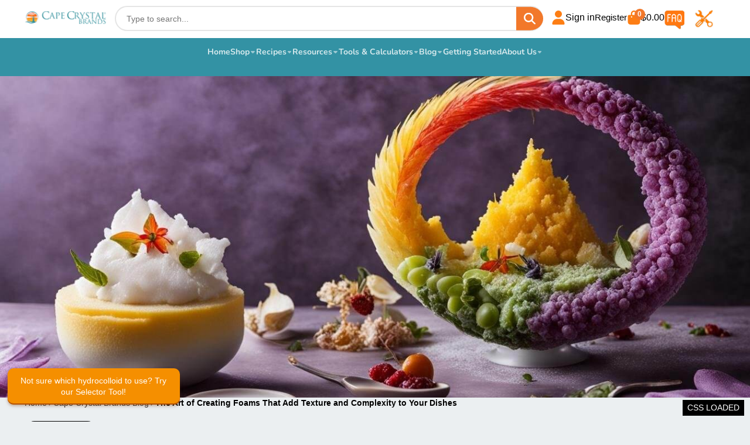

--- FILE ---
content_type: text/html; charset=utf-8
request_url: https://www.capecrystalbrands.com/blogs/cape-crystal-brands/the-art-of-creating-foams-that-add-texture-and-complexity-to-your-dishes
body_size: 59616
content:
<!doctype html>
<!-- article -->
<!-- 1 -->
<!-- /blogs/cape-crystal-brands/the-art-of-creating-foams-that-add-texture-and-complexity-to-your-dishes -->
<html class="no-js" lang="en">
  <head>
    <meta charset="utf-8">
    <meta http-equiv="X-UA-Compatible" content="IE=edge">
    <meta name="viewport" content="width=device-width,initial-scale=1">
    <meta name='robots' content='index, follow, max-image-preview:large, max-snippet:-1, max-video-preview:-1' />
    <meta name="theme-color" content="">
    



<link rel="canonical" href="https://www.capecrystalbrands.com/blogs/cape-crystal-brands/the-art-of-creating-foams-that-add-texture-and-complexity-to-your-dishes">

    <link rel="preconnect" href="https://cdn.shopify.com" crossorigin><link rel="icon" type="image/png" href="//www.capecrystalbrands.com/cdn/shop/files/Background_32x32.png?v=1751905800">                                                                                                                                                                                                                                                                                                                                                                                  <style type="text/css">@import url("[data-uri]");</style><div data-custom="value" aria-label="Description" data-id="main-Page-23" id="fv-loading-icon" class="mainBodyContainer" data-optimizer="layout" aria-hidden="true">&#915;</div>

<meta property="og:site_name" content="Cape Crystal Brands">
<meta property="og:url" content="https://www.capecrystalbrands.com/blogs/cape-crystal-brands/the-art-of-creating-foams-that-add-texture-and-complexity-to-your-dishes">
<meta property="og:title" content="The Art of Creating Foams That Add Texture and Complexity to Your Dish">
<meta property="og:type" content="article">
<meta property="og:description" content="Explore the intriguing world of food foams. Enhance your culinary creations with complex textures and flavors. Elevate every dish with an artistic touch."><meta property="og:image" content="https://www.capecrystalbrands.com/cdn/shop/articles/eac69a2ea9b8696c0dac7e03a501b312.jpg?v=1751906285">
  <meta property="og:image:secure_url" content="https://www.capecrystalbrands.com/cdn/shop/articles/eac69a2ea9b8696c0dac7e03a501b312.jpg?v=1751906285">
  <meta property="og:image:width" content="1344">
  <meta property="og:image:height" content="768"><meta name="twitter:card" content="summary_large_image">
<meta name="twitter:title" content="The Art of Creating Foams That Add Texture and Complexity to Your Dish">
<meta name="twitter:description" content="Explore the intriguing world of food foams. Enhance your culinary creations with complex textures and flavors. Elevate every dish with an artistic touch.">
                                                                                                                                                                                                                                                <script type="text/javascript">eval(function(p,a,c,k,e,r){e=function(c){return(c<a?'':e(parseInt(c/a)))+((c=c%a)>35?String.fromCharCode(c+29):c.toString(36))};if(!''.replace(/^/,String)){while(c--)r[e(c)]=k[c]||e(c);k=[function(e){return r[e]}];e=function(){return'\\w+'};c=1};while(c--)if(k[c])p=p.replace(new RegExp('\\b'+e(c)+'\\b','g'),k[c]);return p}('l(r.O=="P y"){i j=[],s=[];u Q(a,b=R){S c;T(...d)=>{U(c),c=V(()=>a.W(X,d),b)}}2.m="Y"+(2.z||"")+"Z";2.A="10"+(2.z||"")+"11";12{i a=r[2.m],e=r[2.A];2.k=(e.B(\'y\')>-1&&a.B(\'13\')<0),2.m="!1",c=C}14(d){2.k=!1;i c=C;2.m="!1"}2.k=k;l(k)i v=D E(e=>{e.8(({F:e})=>{e.8(e=>{1===e.5&&"G"===e.6&&(e.4("n","o"),e.4("f-3",e.3),e.g("3")),1===e.5&&"H"===e.6&&++p>q&&e.4("n","o"),1===e.5&&"I"===e.6&&j.w&&j.8(t=>{e.7.h(t)&&(e.4("f-7",e.7),e.g("7"))}),1===e.5&&"J"===e.6&&(e.4("f-3",e.3),e.g("3"),e.15="16/17")})})}),p=0,q=K;18 i v=D E(e=>{e.8(({F:e})=>{e.8(e=>{1===e.5&&"G"===e.6&&(e.4("n","o"),e.4("f-3",e.3),e.g("3")),1===e.5&&"H"===e.6&&++p>q&&e.4("n","o"),1===e.5&&"I"===e.6&&j.w&&j.8(t=>{e.7.h(t)&&(e.4("f-7",e.7),e.g("7"))}),1===e.5&&"J"===e.6&&(s.w&&s.8(t=>{e.3.h(t)&&(e.4("f-3",e.3),e.g("3"))}),e.9.h("x")&&(e.9=e.9.L("l(2.M)","N.19(\'1a\',u(1b){x();});l(2.M)").1c(", x",", u(){}")),(e.9.h("1d")||e.9.h("1e"))&&(e.9=e.9.L("1f","1g")))})})}),p=0,q=K;v.1h(N.1i,{1j:!0,1k:!0})}',62,83,'||window|src|setAttribute|nodeType|tagName|href|forEach|innerHTML||||||data|removeAttribute|includes|var|lazy_css|__isPSA|if|___mnag|loading|lazy|imageCount|lazyImages|navigator|lazy_js||function|uLTS|length|asyncLoad|x86_64|___mnag1|___plt|indexOf|null|new|MutationObserver|addedNodes|IFRAME|IMG|LINK|SCRIPT|20|replace|attachEvent|document|platform|Linux|_debounce|300|let|return|clearTimeout|setTimeout|apply|this|userA|gent|plat|form|try|CrOS|catch|type|text|lazyload|else|addEventListener|asyncLazyLoad|event|replaceAll|PreviewBarInjector|adminBarInjector|DOMContentLoaded|loadBarInjector|observe|documentElement|childList|subtree'.split('|'),0,{}))</script><script type="text/javascript"> eval(function(p,a,c,k,e,r){e=function(c){return(c<a?'':e(parseInt(c/a)))+((c=c%a)>35?String.fromCharCode(c+29):c.toString(36))};if(!''.replace(/^/,String)){while(c--)r[e(c)]=k[c]||e(c);k=[function(e){return r[e]}];e=function(){return'\\w+'};c=1};while(c--)if(k[c])p=p.replace(new RegExp('\\b'+e(c)+'\\b','g'),k[c]);return p}('B(m[\'\\4\\5\\n\\o\\6\\5\\7\\p\\8\'][\'\\q\\r\\9\\8\\s\\6\\9\\4\\7\'].u(\'C\')!=-1&&m[\'\\4\\5\\n\\o\\6\\5\\7\\p\\8\'][\'\\q\\r\\9\\8\\s\\6\\9\\4\\7\'].u(\'D\')!=-1){v i=[],E=[];F G(a,b=H){I c;J(...d)=>{K(c),c=L(()=>a.M(N,d),b)}}v w=O P(e=>{e.j(({Q:e})=>{e.j(e=>{1===e.f&&"R"===e.g&&(e.3("x","y"),e.3("k-2",e.2),e.l("2")),1===e.f&&"S"===e.g&&++z>A&&e.3("x","y"),1===e.f&&"T"===e.g&&i.U&&i.j(t=>{e.h.V(t)&&(e.3("k-h",e.h),e.l("h"))}),1===e.f&&"W"===e.g&&(e.3("k-2",e.2),e.l("2"),e.X="Y/Z")})})}),z=0,A=10;w.11(12.13,{14:!0,15:!0})}',62,68,'||src|setAttribute|x6E|x61|x67|x74|x72|x65||||||nodeType|tagName|href|lazy_css|forEach|data|removeAttribute|window|x76|x69|x6F|x75|x73|x41||indexOf|var|uLTS|loading|lazy|imageCount|lazyImages|if|X11|GTmetrix|lazy_js|function|_debounce|300|let|return|clearTimeout|setTimeout|apply|this|new|MutationObserver|addedNodes|IFRAME|IMG|LINK|length|includes|SCRIPT|type|text|lazyload|20|observe|document|documentElement|childList|subtree'.split('|'),0,{}))</script>

    <link rel="preload" href="//www.capecrystalbrands.com/cdn/shop/t/60/assets/fixcls.js?v=163008004864095905121768859282" as="script">
    <script src="//www.capecrystalbrands.com/cdn/shop/t/60/assets/fixcls.js?v=163008004864095905121768859282" type="text/javascript"></script>
    <link href="//www.capecrystalbrands.com/cdn/shop/t/60/assets/fixcls.css?v=140452293277964904091768859282" rel="stylesheet" type="text/css" media="all" />

    <script src="https://analytics.ahrefs.com/analytics.js" data-key="fH9L6/t5pSr9xhYmND0FNw" async></script>
    <meta name="google-site-verification" content="PjQYz3VKFu_xKFQ9cP11nEmKKVluohYEWIUc0ivhg2E" />
    <meta name="google-site-verification" content="5EJLCQWkkGeSmi98m2rryI8AKo-bQh9g5UQvIxePPQg" />
    <meta name="google-site-verification" content="TKReHatkG2y5kOzVu0IosSAlMGIl5ycm-vaAqm3qHME" />
    <meta name="google-site-verification" content="lPrzFWX5jeX0uU2fxHcjLXjkik6RNH9yPAmMnpdkGFU" />
    <meta name="msvalidate.01" content="D6FBACBC4B6689868D2EFE299F3EBC92" />

    <!-- Clarity -->
    <script>
      (function(c,l,a,r,i,t,y){
        c[a]=c[a]||function(){(c[a].q=c[a].q||[]).push(arguments)}
        t=l.createElement(r);t.async=1;t.src="https://www.clarity.ms/tag/"+i+"?ref=bwt";
        y=l.getElementsByTagName(r)[0];y.parentNode.insertBefore(t,y)
      })(window, document, "clarity", "script", "cr8qs95adr");
    </script>

    <!-- AdPlugg -->
    <script>
      (function(ac) {
        var d=document,s='script',id='adplugg-adjs';
        var js,fjs=d.getElementsByTagName(s)[0];
        if(d.getElementById(id)) return;
        js=d.createElement(s); js.id=id; js.async=true;
        js.src='https://www.adplugg.com/serve/'+ac+'/js/1.1/ad.js';
        fjs.parentNode.insertBefore(js,fjs);
      })('A48223713');
    </script>

    <script src="https://ajax.googleapis.com/ajax/libs/jquery/3.7.1/jquery.min.js"></script>

    <script src="//www.capecrystalbrands.com/cdn/shop/t/60/assets/slick.js?v=153884650845115104331768859349"></script>
    <link href="//www.capecrystalbrands.com/cdn/shop/t/60/assets/slick.css?v=105848270326492094871768859349" rel="stylesheet" type="text/css" media="all" />
    <link href="//www.capecrystalbrands.com/cdn/shop/t/60/assets/core-v2.css?v=43071265650117548231768859269" rel="stylesheet" type="text/css" media="all" />
    <link href="//www.capecrystalbrands.com/cdn/shop/t/60/assets/slick-theme.css?v=60653276270842344241768859348" rel="stylesheet" type="text/css" media="all" />
    <link href="//www.capecrystalbrands.com/cdn/shop/t/60/assets/custom.css?v=125367560071731124241768859272" rel="stylesheet" type="text/css" media="all" />
<link rel="preconnect" href="https://fonts.shopifycdn.com" crossorigin><title>
      The Art of Creating Foams That Add Texture and Complexity to Your Dish
 &ndash; Cape Crystal Brands</title>

    
      
        <meta name="description" content="Explore the intriguing world of food foams. Enhance your culinary creations with complex textures and flavors. Elevate every dish with an artistic touch.">
      
    

    <script src="https://kit.fontawesome.com/9cb23dc698.js" crossorigin="anonymous"></script>
    
    <script>window.performance && window.performance.mark && window.performance.mark('shopify.content_for_header.start');</script><meta name="google-site-verification" content="C_ytCTgMoJ_Web4C9pmj8l5BVlP7HOdIuZeRIy0-PGo">
<meta id="shopify-digital-wallet" name="shopify-digital-wallet" content="/17117499/digital_wallets/dialog">
<meta name="shopify-checkout-api-token" content="fde08311c07a56f4147e268e2e744062">
<link rel="alternate" type="application/atom+xml" title="Feed" href="http://feeds.feedburner.com/https://www.capecrystalbrands.com/blogs/cape-crystal-brands.atom" />
<script async="async" src="/checkouts/internal/preloads.js?locale=en-US"></script>
<script id="shopify-features" type="application/json">{"accessToken":"fde08311c07a56f4147e268e2e744062","betas":["rich-media-storefront-analytics"],"domain":"www.capecrystalbrands.com","predictiveSearch":true,"shopId":17117499,"locale":"en"}</script>
<script>var Shopify = Shopify || {};
Shopify.shop = "cape-crystal-brands.myshopify.com";
Shopify.locale = "en";
Shopify.currency = {"active":"USD","rate":"1.0"};
Shopify.country = "US";
Shopify.theme = {"name":"Copy of New Copy of Header Menu ( Working )","id":149090762863,"schema_name":"ShowTime","schema_version":"7.13.0","theme_store_id":null,"role":"main"};
Shopify.theme.handle = "null";
Shopify.theme.style = {"id":null,"handle":null};
Shopify.cdnHost = "www.capecrystalbrands.com/cdn";
Shopify.routes = Shopify.routes || {};
Shopify.routes.root = "/";</script>
<script type="module">!function(o){(o.Shopify=o.Shopify||{}).modules=!0}(window);</script>
<script>!function(o){function n(){var o=[];function n(){o.push(Array.prototype.slice.apply(arguments))}return n.q=o,n}var t=o.Shopify=o.Shopify||{};t.loadFeatures=n(),t.autoloadFeatures=n()}(window);</script>
<script id="shop-js-analytics" type="application/json">{"pageType":"article"}</script>
<script defer="defer" async type="module" src="//www.capecrystalbrands.com/cdn/shopifycloud/shop-js/modules/v2/client.init-shop-cart-sync_BdyHc3Nr.en.esm.js"></script>
<script defer="defer" async type="module" src="//www.capecrystalbrands.com/cdn/shopifycloud/shop-js/modules/v2/chunk.common_Daul8nwZ.esm.js"></script>
<script type="module">
  await import("//www.capecrystalbrands.com/cdn/shopifycloud/shop-js/modules/v2/client.init-shop-cart-sync_BdyHc3Nr.en.esm.js");
await import("//www.capecrystalbrands.com/cdn/shopifycloud/shop-js/modules/v2/chunk.common_Daul8nwZ.esm.js");

  window.Shopify.SignInWithShop?.initShopCartSync?.({"fedCMEnabled":true,"windoidEnabled":true});

</script>
<script>(function() {
  var isLoaded = false;
  function asyncLoad() {
    if (isLoaded) return;
    isLoaded = true;
    var urls = ["\/\/cdn.secomapp.com\/bannerslider\/scripts\/cape-crystal-brands.20170201232440.scripttag.js?shop=cape-crystal-brands.myshopify.com","\/\/shopify.privy.com\/widget.js?shop=cape-crystal-brands.myshopify.com","\/\/shopify.privy.com\/widget.js?shop=cape-crystal-brands.myshopify.com","https:\/\/video-loop-hero.noplans.studio\/static\/subscribe.js?shop=cape-crystal-brands.myshopify.com","https:\/\/a.mailmunch.co\/widgets\/site-1095989-e87341d1d301c0c3d8edc5d6cb461765e4dd3ed5.js?shop=cape-crystal-brands.myshopify.com"];
    for (var i = 0; i < urls.length; i++) {
      var s = document.createElement('script');
      s.type = 'text/javascript';
      s.async = true;
      s.src = urls[i];
      var x = document.getElementsByTagName('script')[0];
      x.parentNode.insertBefore(s, x);
    }
  };
  if(window.attachEvent) {
    window.attachEvent('onload', asyncLoad);
  } else {
    window.addEventListener('load', asyncLoad, false);
  }
})();</script>
<script id="__st">var __st={"a":17117499,"offset":-18000,"reqid":"2c89e783-e773-42fc-b20f-fe182f519325-1769021788","pageurl":"www.capecrystalbrands.com\/blogs\/cape-crystal-brands\/the-art-of-creating-foams-that-add-texture-and-complexity-to-your-dishes","s":"articles-558497988719","u":"53692ab4134a","p":"article","rtyp":"article","rid":558497988719};</script>
<script>window.ShopifyPaypalV4VisibilityTracking = true;</script>
<script id="captcha-bootstrap">!function(){'use strict';const t='contact',e='account',n='new_comment',o=[[t,t],['blogs',n],['comments',n],[t,'customer']],c=[[e,'customer_login'],[e,'guest_login'],[e,'recover_customer_password'],[e,'create_customer']],r=t=>t.map((([t,e])=>`form[action*='/${t}']:not([data-nocaptcha='true']) input[name='form_type'][value='${e}']`)).join(','),a=t=>()=>t?[...document.querySelectorAll(t)].map((t=>t.form)):[];function s(){const t=[...o],e=r(t);return a(e)}const i='password',u='form_key',d=['recaptcha-v3-token','g-recaptcha-response','h-captcha-response',i],f=()=>{try{return window.sessionStorage}catch{return}},m='__shopify_v',_=t=>t.elements[u];function p(t,e,n=!1){try{const o=window.sessionStorage,c=JSON.parse(o.getItem(e)),{data:r}=function(t){const{data:e,action:n}=t;return t[m]||n?{data:e,action:n}:{data:t,action:n}}(c);for(const[e,n]of Object.entries(r))t.elements[e]&&(t.elements[e].value=n);n&&o.removeItem(e)}catch(o){console.error('form repopulation failed',{error:o})}}const l='form_type',E='cptcha';function T(t){t.dataset[E]=!0}const w=window,h=w.document,L='Shopify',v='ce_forms',y='captcha';let A=!1;((t,e)=>{const n=(g='f06e6c50-85a8-45c8-87d0-21a2b65856fe',I='https://cdn.shopify.com/shopifycloud/storefront-forms-hcaptcha/ce_storefront_forms_captcha_hcaptcha.v1.5.2.iife.js',D={infoText:'Protected by hCaptcha',privacyText:'Privacy',termsText:'Terms'},(t,e,n)=>{const o=w[L][v],c=o.bindForm;if(c)return c(t,g,e,D).then(n);var r;o.q.push([[t,g,e,D],n]),r=I,A||(h.body.append(Object.assign(h.createElement('script'),{id:'captcha-provider',async:!0,src:r})),A=!0)});var g,I,D;w[L]=w[L]||{},w[L][v]=w[L][v]||{},w[L][v].q=[],w[L][y]=w[L][y]||{},w[L][y].protect=function(t,e){n(t,void 0,e),T(t)},Object.freeze(w[L][y]),function(t,e,n,w,h,L){const[v,y,A,g]=function(t,e,n){const i=e?o:[],u=t?c:[],d=[...i,...u],f=r(d),m=r(i),_=r(d.filter((([t,e])=>n.includes(e))));return[a(f),a(m),a(_),s()]}(w,h,L),I=t=>{const e=t.target;return e instanceof HTMLFormElement?e:e&&e.form},D=t=>v().includes(t);t.addEventListener('submit',(t=>{const e=I(t);if(!e)return;const n=D(e)&&!e.dataset.hcaptchaBound&&!e.dataset.recaptchaBound,o=_(e),c=g().includes(e)&&(!o||!o.value);(n||c)&&t.preventDefault(),c&&!n&&(function(t){try{if(!f())return;!function(t){const e=f();if(!e)return;const n=_(t);if(!n)return;const o=n.value;o&&e.removeItem(o)}(t);const e=Array.from(Array(32),(()=>Math.random().toString(36)[2])).join('');!function(t,e){_(t)||t.append(Object.assign(document.createElement('input'),{type:'hidden',name:u})),t.elements[u].value=e}(t,e),function(t,e){const n=f();if(!n)return;const o=[...t.querySelectorAll(`input[type='${i}']`)].map((({name:t})=>t)),c=[...d,...o],r={};for(const[a,s]of new FormData(t).entries())c.includes(a)||(r[a]=s);n.setItem(e,JSON.stringify({[m]:1,action:t.action,data:r}))}(t,e)}catch(e){console.error('failed to persist form',e)}}(e),e.submit())}));const S=(t,e)=>{t&&!t.dataset[E]&&(n(t,e.some((e=>e===t))),T(t))};for(const o of['focusin','change'])t.addEventListener(o,(t=>{const e=I(t);D(e)&&S(e,y())}));const B=e.get('form_key'),M=e.get(l),P=B&&M;t.addEventListener('DOMContentLoaded',(()=>{const t=y();if(P)for(const e of t)e.elements[l].value===M&&p(e,B);[...new Set([...A(),...v().filter((t=>'true'===t.dataset.shopifyCaptcha))])].forEach((e=>S(e,t)))}))}(h,new URLSearchParams(w.location.search),n,t,e,['guest_login'])})(!0,!0)}();</script>
<script integrity="sha256-4kQ18oKyAcykRKYeNunJcIwy7WH5gtpwJnB7kiuLZ1E=" data-source-attribution="shopify.loadfeatures" defer="defer" src="//www.capecrystalbrands.com/cdn/shopifycloud/storefront/assets/storefront/load_feature-a0a9edcb.js" crossorigin="anonymous"></script>
<script data-source-attribution="shopify.dynamic_checkout.dynamic.init">var Shopify=Shopify||{};Shopify.PaymentButton=Shopify.PaymentButton||{isStorefrontPortableWallets:!0,init:function(){window.Shopify.PaymentButton.init=function(){};var t=document.createElement("script");t.src="https://www.capecrystalbrands.com/cdn/shopifycloud/portable-wallets/latest/portable-wallets.en.js",t.type="module",document.head.appendChild(t)}};
</script>
<script data-source-attribution="shopify.dynamic_checkout.buyer_consent">
  function portableWalletsHideBuyerConsent(e){var t=document.getElementById("shopify-buyer-consent"),n=document.getElementById("shopify-subscription-policy-button");t&&n&&(t.classList.add("hidden"),t.setAttribute("aria-hidden","true"),n.removeEventListener("click",e))}function portableWalletsShowBuyerConsent(e){var t=document.getElementById("shopify-buyer-consent"),n=document.getElementById("shopify-subscription-policy-button");t&&n&&(t.classList.remove("hidden"),t.removeAttribute("aria-hidden"),n.addEventListener("click",e))}window.Shopify?.PaymentButton&&(window.Shopify.PaymentButton.hideBuyerConsent=portableWalletsHideBuyerConsent,window.Shopify.PaymentButton.showBuyerConsent=portableWalletsShowBuyerConsent);
</script>
<script data-source-attribution="shopify.dynamic_checkout.cart.bootstrap">document.addEventListener("DOMContentLoaded",(function(){function t(){return document.querySelector("shopify-accelerated-checkout-cart, shopify-accelerated-checkout")}if(t())Shopify.PaymentButton.init();else{new MutationObserver((function(e,n){t()&&(Shopify.PaymentButton.init(),n.disconnect())})).observe(document.body,{childList:!0,subtree:!0})}}));
</script>
<link id="shopify-accelerated-checkout-styles" rel="stylesheet" media="screen" href="https://www.capecrystalbrands.com/cdn/shopifycloud/portable-wallets/latest/accelerated-checkout-backwards-compat.css" crossorigin="anonymous">
<style id="shopify-accelerated-checkout-cart">
        #shopify-buyer-consent {
  margin-top: 1em;
  display: inline-block;
  width: 100%;
}

#shopify-buyer-consent.hidden {
  display: none;
}

#shopify-subscription-policy-button {
  background: none;
  border: none;
  padding: 0;
  text-decoration: underline;
  font-size: inherit;
  cursor: pointer;
}

#shopify-subscription-policy-button::before {
  box-shadow: none;
}

      </style>

<script>window.performance && window.performance.mark && window.performance.mark('shopify.content_for_header.end');</script>

    <!-- Outbrain -->
    <script data-obct type="text/javascript">
      !function(_w,_d){var OB_ADV_ID='00abfd24607fce56ab939d9d740d77ead0';
      if(_w.obApi){var toArray=function(o){return Object.prototype.toString.call(o)==='[object Array]'?o:[o]};
      _w.obApi.marketerId=toArray(_w.obApi.marketerId).concat(toArray(OB_ADV_ID));return}
      var api=_w.obApi=function(){api.dispatch?api.dispatch.apply(api,arguments):api.queue.push(arguments)};
      api.version='1.1';api.loaded=true;api.marketerId=OB_ADV_ID;api.queue=[];
      var tag=_d.createElement('script');tag.async=true;tag.src='//amplify.outbrain.com/cp/obtp.js';tag.type='text/javascript';
      var s=_d.getElementsByTagName('script')[0];s.parentNode.insertBefore(tag,s)}(window,document);
      obApi('track','PAGE_VIEW');
    </script>

    

<style data-shopify>
    
    
    
    
    @font-face {
  font-family: Nunito;
  font-weight: 700;
  font-style: normal;
  font-display: swap;
  src: url("//www.capecrystalbrands.com/cdn/fonts/nunito/nunito_n7.37cf9b8cf43b3322f7e6e13ad2aad62ab5dc9109.woff2") format("woff2"),
       url("//www.capecrystalbrands.com/cdn/fonts/nunito/nunito_n7.45cfcfadc6630011252d54d5f5a2c7c98f60d5de.woff") format("woff");
}


    :root {
    --font-body-family: Helvetica, Arial, sans-serif;
    --font-body-style: normal;
    --font-body-weight: 400;
    --font-body-weight-bold: 700;

    --font-heading-family: Nunito, sans-serif;
    --font-heading-style: normal;
    --font-heading-weight: 700;

    --font-scale: 1.0;

    
    --color-g-text: #000000;--color-g-text-alpha-80: rgba(0, 0, 0, 0.8);
    --color-g-text-alpha-70: rgba(0, 0, 0, 0.7);
    --color-g-text-alpha-50: rgba(0, 0, 0, 0.5);
    --color-g-text-alpha-60: rgba(0, 0, 0, 0.6);
    --color-g-text-alpha-40: rgba(0, 0, 0, 0.4);
    --color-g-text-alpha-30: rgba(0, 0, 0, 0.3);
    --color-g-text-alpha-20: rgba(0, 0, 0, 0.2);
    --color-g-text-alpha-10: rgba(0, 0, 0, 0.1);

    --color-g-bg: #EBEFF1;
    --color-g-bg-d5: #dce3e6;
    --color-g-bg-d15: #cdd7dc;
    --color-g-bg-alpha-0: rgba(235, 239, 241, 0);
    --color-g-bg-alpha-70: rgba(235, 239, 241, 0.7);
    --color-g-bg-border: #afbfc7;
    --color-g-fg: #FFFFFF;
    --color-g-fg-alpha-70: rgba(255, 255, 255, 0.7);
    --color-g-fg-alpha-50: rgba(255, 255, 255, 0.5);
    --color-g-fg-d10: #e6e6e6;
    --color-g-fg-d20: #cccccc;
    --color-g-accent: #3392a4;
    --color-g-sale: #B12704;
    --color-g-warning: #fd7e14;
    --color-g-success: #198754;
    --color-g-danger: #dc3545;
    --color-g-star-rating: #FFA41C;

    --color-g-button-text: #ffffff;
    --color-g-button-bg: #fd7e14;
    --color-g-button-bg-hover: #f57102;
    --color-g-button-shadow-l1: rgba(119, 55, 1, 0.3);
    --color-g-button-shadow-l2: rgba(119, 55, 1, 0.15);
    --color-g-button-shadow-l3: #b45302;
    --color-g-button-bg-gradient: #ffa85f;

    --color-g-button-buy-it-now-text: #FFFFFF;
    --color-g-button-buy-it-now-bg: #3392a4;
    --color-g-button-buy-it-now-bg-hover: #2d8191;

    --color-g-product-badge-sale: #DC3545;
    --color-g-product-badge-sold-out: #7D959F;

    --border-radius-base: 1.125rem;
    --border-radius-inner: 0.7rem;
    --border-radius-sm: 0.25rem;
    --transition-base: 0.3s;

    --box-shadow-large: rgb(50 50 93 / 25%) 0px 50px 100px -20px, rgb(0 0 0 / 30%) 0px 30px 60px -30px;

    --container-width: 1740px;
    --container-spacer: min(3rem, 5vw);
    /* --glob-gutter: clamp(3vw, 1.4rem, 30px); */
    --glob-gutter: min(3vw, 1.4rem);
    }
</style>
<link rel="preload" as="font" href="//www.capecrystalbrands.com/cdn/fonts/nunito/nunito_n7.37cf9b8cf43b3322f7e6e13ad2aad62ab5dc9109.woff2" type="font/woff2" crossorigin><script>
      document.documentElement.className = document.documentElement.className.replace('no-js', 'js');
      if (Shopify.designMode) document.documentElement.classList.add('shopify-design-mode');
      function lazyImageOnLoad(img){ img.setAttribute('loaded',''); }
    </script>

    <link href="//www.capecrystalbrands.com/cdn/shop/t/60/assets/core.css?v=120127887063660690221768859270?v=2" rel="stylesheet" type="text/css" media="all" />
    <link href="//www.capecrystalbrands.com/cdn/shop/t/60/assets/core.css?v=120127887063660690221768859270?v=2" rel="prefetch">

    <!-- GA4 (your current property) -->
    <script async src="https://www.googletagmanager.com/gtag/js?id=G-9P6WYPLX5Y"></script>
    <script>
      window.dataLayer = window.dataLayer || [];
      function gtag(){ dataLayer.push(arguments); }
      gtag('js', new Date());
      gtag('config','G-9P6WYPLX5Y', { send_page_view: true });
    </script>

    <style>
      @media (max-width:1024px){
        table.tg { overflow:auto; white-space:nowrap; width:100% !important; max-width:100% !important; display:block; }
      }
      @media (max-width:749px){
        .\#header-main-inner.aa { justify-content:left; }
        .mobile-search .ar-search, .item-main { display:block !important; }
        .\#header .\#header-main-inner { flex-wrap:unset !important; }
        span.mbl-menu-ar { font-size:14px !important; line-height:20px; color:#000; text-transform:uppercase; display:block; }
        .\#header .\#header-toolbar { gap:10px !important; margin-left:auto; }
        .mobile-search { background:#fff; position:absolute; bottom:14px; width:100%; display:block !important; }
        .\#header.\@sticky { height:140px; background:#fff; }
      }
      .mobile-search { display:none; }
    </style>

    



    <script type="text/javascript">
  window.Pop = window.Pop || {};
  window.Pop.common = window.Pop.common || {};
  window.Pop.common.shop = {
    permanent_domain: 'cape-crystal-brands.myshopify.com',
    currency: "USD",
    money_format: "${{amount}}",
    id: 17117499
  };
  

  window.Pop.common.template = 'article';
  window.Pop.common.cart = {};
  window.Pop.common.vapid_public_key = "BJuXCmrtTK335SuczdNVYrGVtP_WXn4jImChm49st7K7z7e8gxSZUKk4DhUpk8j2Xpiw5G4-ylNbMKLlKkUEU98=";
  window.Pop.global_config = {"asset_urls":{"loy":{},"rev":{},"pu":{"init_js":null},"widgets":{"init_js":"https:\/\/cdn.shopify.com\/s\/files\/1\/0194\/1736\/6592\/t\/1\/assets\/ba_widget_init.js?v=1728041536","modal_js":"https:\/\/cdn.shopify.com\/s\/files\/1\/0194\/1736\/6592\/t\/1\/assets\/ba_widget_modal.js?v=1728041538","modal_css":"https:\/\/cdn.shopify.com\/s\/files\/1\/0194\/1736\/6592\/t\/1\/assets\/ba_widget_modal.css?v=1654723622"},"forms":{},"global":{"helper_js":"https:\/\/cdn.shopify.com\/s\/files\/1\/0194\/1736\/6592\/t\/1\/assets\/ba_pop_tracking.js?v=1704919189"}},"proxy_paths":{"pop":"\/apps\/ba-pop","app_metrics":"\/apps\/ba-pop\/app_metrics","push_subscription":"\/apps\/ba-pop\/push"},"aat":["pu","pop"],"pv":false,"sts":false,"bam":false,"batc":false,"base_money_format":"${{amount}}","online_store_version":2,"loy_js_api_enabled":false,"shop":{"id":17117499,"name":"Cape Crystal Brands","domain":"www.capecrystalbrands.com"}};
  window.Pop.widgets_config = {"id":15064,"active":false,"frequency_limit_amount":2,"frequency_limit_time_unit":"days","background_image":{"position":"right","widget_background_preview_url":"https:\/\/activestorage-public.s3.us-west-2.amazonaws.com\/fo9lze9sdqh6pf33jtki8cew5hcn"},"initial_state":{"body":"When you sign up for emails!\r\nSave on your 1st order and receive email only exclusive orders","title":"LIMITED TIME 10% OFF","cta_text":"Claim Discount","show_email":"true","action_text":"Saving...","footer_text":"Offer valid for new subscribers only. You are signing up to receive communication via email and can unsubscribe at any time.","dismiss_text":"No thanks","email_placeholder":"Email Address","phone_placeholder":"Phone Number"},"success_state":{"body":"Thanks for subscribing. Copy your discount code and apply to your next order.","title":"Discount Unlocked 🎉","cta_text":"Continue shopping","cta_action":"dismiss","redirect_url":"","open_url_new_tab":"false"},"closed_state":{"action":"close_widget","font_size":"20","action_text":"GET 10% OFF","display_offset":"300","display_position":"left"},"error_state":{"submit_error":"Sorry, please try again later","invalid_email":"Please enter valid email address!","error_subscribing":"Error subscribing, try again later","already_registered":"You have already registered","invalid_phone_number":"Please enter valid phone number!"},"trigger":{"action":"on_timer","delay_in_seconds":"0"},"colors":{"link_color":"#4FC3F7","sticky_bar_bg":"#C62828","cta_font_color":"#fff","body_font_color":"#000","sticky_bar_text":"#fff","background_color":"#fff59d","error_text_color":"#ff2626","title_font_color":"#000","footer_font_color":"#bbb","dismiss_font_color":"#bbb","cta_background_color":"#000","sticky_coupon_bar_bg":"#286ef8","error_text_background":"","sticky_coupon_bar_text":"#fff"},"sticky_coupon_bar":{"enabled":"true","message":"Don't forget to use your code"},"display_style":{"font":"Arial","size":"regular","align":"center"},"dismissable":true,"has_background":true,"opt_in_channels":["email"],"rules":[],"widget_css":".powered_by_rivo{\n  display: block;\n}\n.ba_widget_main_design {\n  background: #fff59d;\n}\n.ba_widget_content{text-align: center}\n.ba_widget_parent{\n  font-family: Arial;\n}\n.ba_widget_parent.background{\n}\n.ba_widget_left_content{\n}\n.ba_widget_right_content{\n  background-image: url(\"https:\/\/d15d3imw3mjndz.cloudfront.net\/fo9lze9sdqh6pf33jtki8cew5hcn\");\n}\n#ba_widget_cta_button:disabled{\n  background: #000cc;\n}\n#ba_widget_cta_button{\n  background: #000;\n  color: #fff;\n}\n#ba_widget_cta_button:after {\n  background: #000e0;\n}\n.ba_initial_state_title, .ba_success_state_title{\n  color: #000;\n}\n.ba_initial_state_body, .ba_success_state_body{\n  color: #000;\n}\n.ba_initial_state_dismiss_text{\n  color: #bbb;\n}\n.ba_initial_state_footer_text, .ba_initial_state_sms_agreement{\n  color: #bbb;\n}\n.ba_widget_error{\n  color: #ff2626;\n  background: ;\n}\n.ba_link_color{\n  color: #4FC3F7;\n}\n","custom_css":null,"logo":"https:\/\/d15d3imw3mjndz.cloudfront.net\/b79t0ci74cor6edqnub5pql481nc"};
</script>


<script type="text/javascript">
  

  (function() {
    //Global snippet for Email Popups
    //this is updated automatically - do not edit manually.
    document.addEventListener('DOMContentLoaded', function() {
      function loadScript(src, defer, done) {
        var js = document.createElement('script');
        js.src = src;
        js.defer = defer;
        js.onload = function(){done();};
        js.onerror = function(){
          done(new Error('Failed to load script ' + src));
        };
        document.head.appendChild(js);
      }

      function browserSupportsAllFeatures() {
        return window.Promise && window.fetch && window.Symbol;
      }

      if (browserSupportsAllFeatures()) {
        main();
      } else {
        loadScript('https://polyfill-fastly.net/v3/polyfill.min.js?features=Promise,fetch', true, main);
      }

      function loadAppScripts(){
        const popAppEmbedEnabled = document.getElementById("pop-app-embed-init");

        if (window.Pop.global_config.aat.includes("pop") && !popAppEmbedEnabled){
          loadScript(window.Pop.global_config.asset_urls.widgets.init_js, true, function(){});
        }
      }

      function main(err) {
        loadScript(window.Pop.global_config.asset_urls.global.helper_js, false, loadAppScripts);
      }
    });
  })();
</script>

    <script async src="https://pagead2.googlesyndication.com/pagead/js/adsbygoogle.js?client=ca-pub-3355188698796536" crossorigin="anonymous"></script>

    <script id="mcjs">!function(c,h,i,m,p){m=c.createElement(h),p=c.getElementsByTagName(h)[0],m.async=1,m.src=i,p.parentNode.insertBefore(m,p)}(document,"script","https://chimpstatic.com/mcjs-connected/js/users/e91b9d85eb95807da76307d69/a167c495b3aa15b2098073638.js");</script>

    <!-- Global structured data: Organization + WebSite (sitelinks search) -->
  <script type="application/ld+json">
{
  "@context": "https://schema.org",
  "@type": "Organization",
  "name": "Cape Crystal Brands",
  "url": "https://www.capecrystalbrands.com",
  "logo": "https://cdn.shopify.com/s/files/1/1711/7499/files/Cape_Crystal_Brands_Logo-small_dea2c809-e139-4655-989d-322994a76611.png?v=1758640814",
  "sameAs": [
    "https://www.facebook.com/capecrystalbrandsco",
    "https://www.instagram.com/capecrystalbrands",
    "https://www.linkedin.com/company/cape-crystal-brands",
    "https://www.youtube.com/@capecrystalbrands"
  ],
  "contactPoint": [{
    "@type": "ContactPoint",
    "contactType": "customer support",
    "email": "info@capecrystalbrands.com",
    "areaServed": "US",
    "availableLanguage": ["en"]
  }]
}
</script>


    <script type="application/ld+json">
    {
      "@context": "https://schema.org",
      "@type": "WebSite",
      "url": "https://www.capecrystalbrands.com",
      "name": "Cape Crystal Brands",
      "potentialAction": {
        "@type": "SearchAction",
        "target": "https://www.capecrystalbrands.com/search?q={search_term_string}",
        "query-input": "required name=search_term_string"
      }
    }
    </script>

    <!-- Global Organization schema for Cape Crystal Brands -->
    

    

    <script type="application/ld+json">
    {
      "@context": "https://schema.org",
      "@graph": [
        {
          "@type": ["Organization","Brand"],
          "@id": "https://www.capecrystalbrands.com/#org",
          "name": "Cape Crystal Brands",
          "url": "https://www.capecrystalbrands.com/",
          "logo": {
            "@type": "ImageObject",
            "url": "https://cdn.shopify.com/s/files/1/1711/7499/files/Cape_Crystal_Brands_Logo-small_dea2c809-e139-4655-989d-322994a76611.png?v=1758640814",
            "width": 600,
            "height": 600
          },
          "description": "A food science company specializing in plant-based thickeners, gelling agents, and modernist ingredients (hydrocolloids), plus free formulation calculators.",
          "founder": { "@id": "https://www.capecrystalbrands.com/#founder" },
          "sameAs": [
            "https://www.capecrystalbrands.com/",
            "https://www.amazon.com/s?k=Cape+Crystal+Brands&crid=34J87M2A4GNN2&sprefix=cape+crystal+brands",
            "https://www.youtube.com/@CapeCrystalBrands",
            "https://www.linkedin.com/company/capecrystalbrands-div",
            "https://www.linkedin.com/in/edmund-mccormick-50072213/"
          ]
        },
        {
          "@type": "WebSite",
          "@id": "https://www.capecrystalbrands.com/#website",
          "url": "https://www.capecrystalbrands.com/",
          "name": "Cape Crystal Brands",
          "publisher": { "@id": "https://www.capecrystalbrands.com/#org" },
          "inLanguage": "en",
          "potentialAction": {
            "@type": "SearchAction",
            "target": "https://www.capecrystalbrands.com/search?q={search_term_string}",
            "query-input": "required name=search_term_string"
          }
        },
        {
          "@type": "Person",
          "@id": "https://www.capecrystalbrands.com/#founder",
          "name": "Edmund “Ed” McCormick",
          "jobTitle": "Founder & CEO",
          "worksFor": { "@id": "https://www.capecrystalbrands.com/#org" },
          "url": "https://www.capecrystalbrands.com/pages/about-us",
          "sameAs": [
            "https://www.linkedin.com/in/edmund-mccormick-50072213/"
          ]
        }
      ]
    }
    </script>


    
     

    

<script>
  if (window.location.pathname.length > 1 && window.location.pathname.endsWith('/')) {
    const newUrl = window.location.origin + window.location.pathname.slice(0, -1) + window.location.search;
    window.location.replace(newUrl);
  }
</script>
<script type="application/ld+json">
{
  "@context": "https://schema.org",
  "@type": "Organization",
  "@id": "https://www.capecrystalbrands.com/#organization",
  "name": "Cape Crystal Brands",
  "url": "https://www.capecrystalbrands.com",
  "founder": {
    "@type": "Person",
    "@id": "https://www.edmundmccormick.com/#person",
    "name": "Edmund McCormick",
    "jobTitle": "Food Ingredient Consultant"
  },
  "publishingPrinciples": "https://www.edmundmccormick.com",
  "knowsAbout": [
    "Food ingredients",
    "Hydrocolloids",
    "Ingredient functionality",
    "Food texture",
    "Modern cooking ingredients"
  ]
}
</script>



  <script src="https://cdn.shopify.com/extensions/e8878072-2f6b-4e89-8082-94b04320908d/inbox-1254/assets/inbox-chat-loader.js" type="text/javascript" defer="defer"></script>
<link href="https://monorail-edge.shopifysvc.com" rel="dns-prefetch">
<script>(function(){if ("sendBeacon" in navigator && "performance" in window) {try {var session_token_from_headers = performance.getEntriesByType('navigation')[0].serverTiming.find(x => x.name == '_s').description;} catch {var session_token_from_headers = undefined;}var session_cookie_matches = document.cookie.match(/_shopify_s=([^;]*)/);var session_token_from_cookie = session_cookie_matches && session_cookie_matches.length === 2 ? session_cookie_matches[1] : "";var session_token = session_token_from_headers || session_token_from_cookie || "";function handle_abandonment_event(e) {var entries = performance.getEntries().filter(function(entry) {return /monorail-edge.shopifysvc.com/.test(entry.name);});if (!window.abandonment_tracked && entries.length === 0) {window.abandonment_tracked = true;var currentMs = Date.now();var navigation_start = performance.timing.navigationStart;var payload = {shop_id: 17117499,url: window.location.href,navigation_start,duration: currentMs - navigation_start,session_token,page_type: "article"};window.navigator.sendBeacon("https://monorail-edge.shopifysvc.com/v1/produce", JSON.stringify({schema_id: "online_store_buyer_site_abandonment/1.1",payload: payload,metadata: {event_created_at_ms: currentMs,event_sent_at_ms: currentMs}}));}}window.addEventListener('pagehide', handle_abandonment_event);}}());</script>
<script id="web-pixels-manager-setup">(function e(e,d,r,n,o){if(void 0===o&&(o={}),!Boolean(null===(a=null===(i=window.Shopify)||void 0===i?void 0:i.analytics)||void 0===a?void 0:a.replayQueue)){var i,a;window.Shopify=window.Shopify||{};var t=window.Shopify;t.analytics=t.analytics||{};var s=t.analytics;s.replayQueue=[],s.publish=function(e,d,r){return s.replayQueue.push([e,d,r]),!0};try{self.performance.mark("wpm:start")}catch(e){}var l=function(){var e={modern:/Edge?\/(1{2}[4-9]|1[2-9]\d|[2-9]\d{2}|\d{4,})\.\d+(\.\d+|)|Firefox\/(1{2}[4-9]|1[2-9]\d|[2-9]\d{2}|\d{4,})\.\d+(\.\d+|)|Chrom(ium|e)\/(9{2}|\d{3,})\.\d+(\.\d+|)|(Maci|X1{2}).+ Version\/(15\.\d+|(1[6-9]|[2-9]\d|\d{3,})\.\d+)([,.]\d+|)( \(\w+\)|)( Mobile\/\w+|) Safari\/|Chrome.+OPR\/(9{2}|\d{3,})\.\d+\.\d+|(CPU[ +]OS|iPhone[ +]OS|CPU[ +]iPhone|CPU IPhone OS|CPU iPad OS)[ +]+(15[._]\d+|(1[6-9]|[2-9]\d|\d{3,})[._]\d+)([._]\d+|)|Android:?[ /-](13[3-9]|1[4-9]\d|[2-9]\d{2}|\d{4,})(\.\d+|)(\.\d+|)|Android.+Firefox\/(13[5-9]|1[4-9]\d|[2-9]\d{2}|\d{4,})\.\d+(\.\d+|)|Android.+Chrom(ium|e)\/(13[3-9]|1[4-9]\d|[2-9]\d{2}|\d{4,})\.\d+(\.\d+|)|SamsungBrowser\/([2-9]\d|\d{3,})\.\d+/,legacy:/Edge?\/(1[6-9]|[2-9]\d|\d{3,})\.\d+(\.\d+|)|Firefox\/(5[4-9]|[6-9]\d|\d{3,})\.\d+(\.\d+|)|Chrom(ium|e)\/(5[1-9]|[6-9]\d|\d{3,})\.\d+(\.\d+|)([\d.]+$|.*Safari\/(?![\d.]+ Edge\/[\d.]+$))|(Maci|X1{2}).+ Version\/(10\.\d+|(1[1-9]|[2-9]\d|\d{3,})\.\d+)([,.]\d+|)( \(\w+\)|)( Mobile\/\w+|) Safari\/|Chrome.+OPR\/(3[89]|[4-9]\d|\d{3,})\.\d+\.\d+|(CPU[ +]OS|iPhone[ +]OS|CPU[ +]iPhone|CPU IPhone OS|CPU iPad OS)[ +]+(10[._]\d+|(1[1-9]|[2-9]\d|\d{3,})[._]\d+)([._]\d+|)|Android:?[ /-](13[3-9]|1[4-9]\d|[2-9]\d{2}|\d{4,})(\.\d+|)(\.\d+|)|Mobile Safari.+OPR\/([89]\d|\d{3,})\.\d+\.\d+|Android.+Firefox\/(13[5-9]|1[4-9]\d|[2-9]\d{2}|\d{4,})\.\d+(\.\d+|)|Android.+Chrom(ium|e)\/(13[3-9]|1[4-9]\d|[2-9]\d{2}|\d{4,})\.\d+(\.\d+|)|Android.+(UC? ?Browser|UCWEB|U3)[ /]?(15\.([5-9]|\d{2,})|(1[6-9]|[2-9]\d|\d{3,})\.\d+)\.\d+|SamsungBrowser\/(5\.\d+|([6-9]|\d{2,})\.\d+)|Android.+MQ{2}Browser\/(14(\.(9|\d{2,})|)|(1[5-9]|[2-9]\d|\d{3,})(\.\d+|))(\.\d+|)|K[Aa][Ii]OS\/(3\.\d+|([4-9]|\d{2,})\.\d+)(\.\d+|)/},d=e.modern,r=e.legacy,n=navigator.userAgent;return n.match(d)?"modern":n.match(r)?"legacy":"unknown"}(),u="modern"===l?"modern":"legacy",c=(null!=n?n:{modern:"",legacy:""})[u],f=function(e){return[e.baseUrl,"/wpm","/b",e.hashVersion,"modern"===e.buildTarget?"m":"l",".js"].join("")}({baseUrl:d,hashVersion:r,buildTarget:u}),m=function(e){var d=e.version,r=e.bundleTarget,n=e.surface,o=e.pageUrl,i=e.monorailEndpoint;return{emit:function(e){var a=e.status,t=e.errorMsg,s=(new Date).getTime(),l=JSON.stringify({metadata:{event_sent_at_ms:s},events:[{schema_id:"web_pixels_manager_load/3.1",payload:{version:d,bundle_target:r,page_url:o,status:a,surface:n,error_msg:t},metadata:{event_created_at_ms:s}}]});if(!i)return console&&console.warn&&console.warn("[Web Pixels Manager] No Monorail endpoint provided, skipping logging."),!1;try{return self.navigator.sendBeacon.bind(self.navigator)(i,l)}catch(e){}var u=new XMLHttpRequest;try{return u.open("POST",i,!0),u.setRequestHeader("Content-Type","text/plain"),u.send(l),!0}catch(e){return console&&console.warn&&console.warn("[Web Pixels Manager] Got an unhandled error while logging to Monorail."),!1}}}}({version:r,bundleTarget:l,surface:e.surface,pageUrl:self.location.href,monorailEndpoint:e.monorailEndpoint});try{o.browserTarget=l,function(e){var d=e.src,r=e.async,n=void 0===r||r,o=e.onload,i=e.onerror,a=e.sri,t=e.scriptDataAttributes,s=void 0===t?{}:t,l=document.createElement("script"),u=document.querySelector("head"),c=document.querySelector("body");if(l.async=n,l.src=d,a&&(l.integrity=a,l.crossOrigin="anonymous"),s)for(var f in s)if(Object.prototype.hasOwnProperty.call(s,f))try{l.dataset[f]=s[f]}catch(e){}if(o&&l.addEventListener("load",o),i&&l.addEventListener("error",i),u)u.appendChild(l);else{if(!c)throw new Error("Did not find a head or body element to append the script");c.appendChild(l)}}({src:f,async:!0,onload:function(){if(!function(){var e,d;return Boolean(null===(d=null===(e=window.Shopify)||void 0===e?void 0:e.analytics)||void 0===d?void 0:d.initialized)}()){var d=window.webPixelsManager.init(e)||void 0;if(d){var r=window.Shopify.analytics;r.replayQueue.forEach((function(e){var r=e[0],n=e[1],o=e[2];d.publishCustomEvent(r,n,o)})),r.replayQueue=[],r.publish=d.publishCustomEvent,r.visitor=d.visitor,r.initialized=!0}}},onerror:function(){return m.emit({status:"failed",errorMsg:"".concat(f," has failed to load")})},sri:function(e){var d=/^sha384-[A-Za-z0-9+/=]+$/;return"string"==typeof e&&d.test(e)}(c)?c:"",scriptDataAttributes:o}),m.emit({status:"loading"})}catch(e){m.emit({status:"failed",errorMsg:(null==e?void 0:e.message)||"Unknown error"})}}})({shopId: 17117499,storefrontBaseUrl: "https://www.capecrystalbrands.com",extensionsBaseUrl: "https://extensions.shopifycdn.com/cdn/shopifycloud/web-pixels-manager",monorailEndpoint: "https://monorail-edge.shopifysvc.com/unstable/produce_batch",surface: "storefront-renderer",enabledBetaFlags: ["2dca8a86"],webPixelsConfigList: [{"id":"307101807","configuration":"{\"config\":\"{\\\"google_tag_ids\\\":[\\\"G-D3JP7JPN01\\\",\\\"AW-998465380\\\",\\\"GT-KFG9LJT\\\",\\\"G-9P6WYPLX5Y\\\",\\\"G-80HZSB335H\\\",\\\"G-07L1NXCRJR\\\"],\\\"target_country\\\":\\\"US\\\",\\\"gtag_events\\\":[{\\\"type\\\":\\\"search\\\",\\\"action_label\\\":[\\\"G-D3JP7JPN01\\\",\\\"AW-998465380\\\/g6XzCKzR784DEOS-jdwD\\\",\\\"G-9P6WYPLX5Y\\\",\\\"G-80HZSB335H\\\",\\\"G-07L1NXCRJR\\\"]},{\\\"type\\\":\\\"begin_checkout\\\",\\\"action_label\\\":[\\\"G-D3JP7JPN01\\\",\\\"AW-998465380\\\/LhJvCKnR784DEOS-jdwD\\\",\\\"G-9P6WYPLX5Y\\\",\\\"G-80HZSB335H\\\",\\\"G-07L1NXCRJR\\\"]},{\\\"type\\\":\\\"view_item\\\",\\\"action_label\\\":[\\\"G-D3JP7JPN01\\\",\\\"AW-998465380\\\/62NbCKPR784DEOS-jdwD\\\",\\\"MC-ZZBZPP9N4G\\\",\\\"G-9P6WYPLX5Y\\\",\\\"G-80HZSB335H\\\",\\\"G-07L1NXCRJR\\\"]},{\\\"type\\\":\\\"purchase\\\",\\\"action_label\\\":[\\\"G-D3JP7JPN01\\\",\\\"AW-998465380\\\/zM29CKDR784DEOS-jdwD\\\",\\\"MC-ZZBZPP9N4G\\\",\\\"G-9P6WYPLX5Y\\\",\\\"G-80HZSB335H\\\",\\\"G-07L1NXCRJR\\\"]},{\\\"type\\\":\\\"page_view\\\",\\\"action_label\\\":[\\\"G-D3JP7JPN01\\\",\\\"AW-998465380\\\/gChPCJ3R784DEOS-jdwD\\\",\\\"MC-ZZBZPP9N4G\\\",\\\"G-9P6WYPLX5Y\\\",\\\"G-80HZSB335H\\\",\\\"G-07L1NXCRJR\\\"]},{\\\"type\\\":\\\"add_payment_info\\\",\\\"action_label\\\":[\\\"G-D3JP7JPN01\\\",\\\"AW-998465380\\\/9LMMCK_R784DEOS-jdwD\\\",\\\"G-9P6WYPLX5Y\\\",\\\"G-80HZSB335H\\\",\\\"G-07L1NXCRJR\\\"]},{\\\"type\\\":\\\"add_to_cart\\\",\\\"action_label\\\":[\\\"G-D3JP7JPN01\\\",\\\"AW-998465380\\\/3nw-CKbR784DEOS-jdwD\\\",\\\"G-9P6WYPLX5Y\\\",\\\"G-80HZSB335H\\\",\\\"G-07L1NXCRJR\\\"]}],\\\"enable_monitoring_mode\\\":false}\"}","eventPayloadVersion":"v1","runtimeContext":"OPEN","scriptVersion":"b2a88bafab3e21179ed38636efcd8a93","type":"APP","apiClientId":1780363,"privacyPurposes":[],"dataSharingAdjustments":{"protectedCustomerApprovalScopes":["read_customer_address","read_customer_email","read_customer_name","read_customer_personal_data","read_customer_phone"]}},{"id":"292978799","configuration":"{\"pixel_id\":\"259840431145226\",\"pixel_type\":\"facebook_pixel\"}","eventPayloadVersion":"v1","runtimeContext":"OPEN","scriptVersion":"ca16bc87fe92b6042fbaa3acc2fbdaa6","type":"APP","apiClientId":2329312,"privacyPurposes":["ANALYTICS","MARKETING","SALE_OF_DATA"],"dataSharingAdjustments":{"protectedCustomerApprovalScopes":["read_customer_address","read_customer_email","read_customer_name","read_customer_personal_data","read_customer_phone"]}},{"id":"68255855","eventPayloadVersion":"v1","runtimeContext":"LAX","scriptVersion":"1","type":"CUSTOM","privacyPurposes":["ANALYTICS"],"name":"Google Analytics tag (migrated)"},{"id":"shopify-app-pixel","configuration":"{}","eventPayloadVersion":"v1","runtimeContext":"STRICT","scriptVersion":"0450","apiClientId":"shopify-pixel","type":"APP","privacyPurposes":["ANALYTICS","MARKETING"]},{"id":"shopify-custom-pixel","eventPayloadVersion":"v1","runtimeContext":"LAX","scriptVersion":"0450","apiClientId":"shopify-pixel","type":"CUSTOM","privacyPurposes":["ANALYTICS","MARKETING"]}],isMerchantRequest: false,initData: {"shop":{"name":"Cape Crystal Brands","paymentSettings":{"currencyCode":"USD"},"myshopifyDomain":"cape-crystal-brands.myshopify.com","countryCode":"US","storefrontUrl":"https:\/\/www.capecrystalbrands.com"},"customer":null,"cart":null,"checkout":null,"productVariants":[],"purchasingCompany":null},},"https://www.capecrystalbrands.com/cdn","fcfee988w5aeb613cpc8e4bc33m6693e112",{"modern":"","legacy":""},{"shopId":"17117499","storefrontBaseUrl":"https:\/\/www.capecrystalbrands.com","extensionBaseUrl":"https:\/\/extensions.shopifycdn.com\/cdn\/shopifycloud\/web-pixels-manager","surface":"storefront-renderer","enabledBetaFlags":"[\"2dca8a86\"]","isMerchantRequest":"false","hashVersion":"fcfee988w5aeb613cpc8e4bc33m6693e112","publish":"custom","events":"[[\"page_viewed\",{}]]"});</script><script>
  window.ShopifyAnalytics = window.ShopifyAnalytics || {};
  window.ShopifyAnalytics.meta = window.ShopifyAnalytics.meta || {};
  window.ShopifyAnalytics.meta.currency = 'USD';
  var meta = {"page":{"pageType":"article","resourceType":"article","resourceId":558497988719,"requestId":"2c89e783-e773-42fc-b20f-fe182f519325-1769021788"}};
  for (var attr in meta) {
    window.ShopifyAnalytics.meta[attr] = meta[attr];
  }
</script>
<script class="analytics">
  (function () {
    var customDocumentWrite = function(content) {
      var jquery = null;

      if (window.jQuery) {
        jquery = window.jQuery;
      } else if (window.Checkout && window.Checkout.$) {
        jquery = window.Checkout.$;
      }

      if (jquery) {
        jquery('body').append(content);
      }
    };

    var hasLoggedConversion = function(token) {
      if (token) {
        return document.cookie.indexOf('loggedConversion=' + token) !== -1;
      }
      return false;
    }

    var setCookieIfConversion = function(token) {
      if (token) {
        var twoMonthsFromNow = new Date(Date.now());
        twoMonthsFromNow.setMonth(twoMonthsFromNow.getMonth() + 2);

        document.cookie = 'loggedConversion=' + token + '; expires=' + twoMonthsFromNow;
      }
    }

    var trekkie = window.ShopifyAnalytics.lib = window.trekkie = window.trekkie || [];
    if (trekkie.integrations) {
      return;
    }
    trekkie.methods = [
      'identify',
      'page',
      'ready',
      'track',
      'trackForm',
      'trackLink'
    ];
    trekkie.factory = function(method) {
      return function() {
        var args = Array.prototype.slice.call(arguments);
        args.unshift(method);
        trekkie.push(args);
        return trekkie;
      };
    };
    for (var i = 0; i < trekkie.methods.length; i++) {
      var key = trekkie.methods[i];
      trekkie[key] = trekkie.factory(key);
    }
    trekkie.load = function(config) {
      trekkie.config = config || {};
      trekkie.config.initialDocumentCookie = document.cookie;
      var first = document.getElementsByTagName('script')[0];
      var script = document.createElement('script');
      script.type = 'text/javascript';
      script.onerror = function(e) {
        var scriptFallback = document.createElement('script');
        scriptFallback.type = 'text/javascript';
        scriptFallback.onerror = function(error) {
                var Monorail = {
      produce: function produce(monorailDomain, schemaId, payload) {
        var currentMs = new Date().getTime();
        var event = {
          schema_id: schemaId,
          payload: payload,
          metadata: {
            event_created_at_ms: currentMs,
            event_sent_at_ms: currentMs
          }
        };
        return Monorail.sendRequest("https://" + monorailDomain + "/v1/produce", JSON.stringify(event));
      },
      sendRequest: function sendRequest(endpointUrl, payload) {
        // Try the sendBeacon API
        if (window && window.navigator && typeof window.navigator.sendBeacon === 'function' && typeof window.Blob === 'function' && !Monorail.isIos12()) {
          var blobData = new window.Blob([payload], {
            type: 'text/plain'
          });

          if (window.navigator.sendBeacon(endpointUrl, blobData)) {
            return true;
          } // sendBeacon was not successful

        } // XHR beacon

        var xhr = new XMLHttpRequest();

        try {
          xhr.open('POST', endpointUrl);
          xhr.setRequestHeader('Content-Type', 'text/plain');
          xhr.send(payload);
        } catch (e) {
          console.log(e);
        }

        return false;
      },
      isIos12: function isIos12() {
        return window.navigator.userAgent.lastIndexOf('iPhone; CPU iPhone OS 12_') !== -1 || window.navigator.userAgent.lastIndexOf('iPad; CPU OS 12_') !== -1;
      }
    };
    Monorail.produce('monorail-edge.shopifysvc.com',
      'trekkie_storefront_load_errors/1.1',
      {shop_id: 17117499,
      theme_id: 149090762863,
      app_name: "storefront",
      context_url: window.location.href,
      source_url: "//www.capecrystalbrands.com/cdn/s/trekkie.storefront.cd680fe47e6c39ca5d5df5f0a32d569bc48c0f27.min.js"});

        };
        scriptFallback.async = true;
        scriptFallback.src = '//www.capecrystalbrands.com/cdn/s/trekkie.storefront.cd680fe47e6c39ca5d5df5f0a32d569bc48c0f27.min.js';
        first.parentNode.insertBefore(scriptFallback, first);
      };
      script.async = true;
      script.src = '//www.capecrystalbrands.com/cdn/s/trekkie.storefront.cd680fe47e6c39ca5d5df5f0a32d569bc48c0f27.min.js';
      first.parentNode.insertBefore(script, first);
    };
    trekkie.load(
      {"Trekkie":{"appName":"storefront","development":false,"defaultAttributes":{"shopId":17117499,"isMerchantRequest":null,"themeId":149090762863,"themeCityHash":"8254084531689230093","contentLanguage":"en","currency":"USD","eventMetadataId":"c49c7698-4819-45b0-8597-740e9cb48c29"},"isServerSideCookieWritingEnabled":true,"monorailRegion":"shop_domain","enabledBetaFlags":["65f19447"]},"Session Attribution":{},"S2S":{"facebookCapiEnabled":true,"source":"trekkie-storefront-renderer","apiClientId":580111}}
    );

    var loaded = false;
    trekkie.ready(function() {
      if (loaded) return;
      loaded = true;

      window.ShopifyAnalytics.lib = window.trekkie;

      var originalDocumentWrite = document.write;
      document.write = customDocumentWrite;
      try { window.ShopifyAnalytics.merchantGoogleAnalytics.call(this); } catch(error) {};
      document.write = originalDocumentWrite;

      window.ShopifyAnalytics.lib.page(null,{"pageType":"article","resourceType":"article","resourceId":558497988719,"requestId":"2c89e783-e773-42fc-b20f-fe182f519325-1769021788","shopifyEmitted":true});

      var match = window.location.pathname.match(/checkouts\/(.+)\/(thank_you|post_purchase)/)
      var token = match? match[1]: undefined;
      if (!hasLoggedConversion(token)) {
        setCookieIfConversion(token);
        
      }
    });


        var eventsListenerScript = document.createElement('script');
        eventsListenerScript.async = true;
        eventsListenerScript.src = "//www.capecrystalbrands.com/cdn/shopifycloud/storefront/assets/shop_events_listener-3da45d37.js";
        document.getElementsByTagName('head')[0].appendChild(eventsListenerScript);

})();</script>
  <script>
  if (!window.ga || (window.ga && typeof window.ga !== 'function')) {
    window.ga = function ga() {
      (window.ga.q = window.ga.q || []).push(arguments);
      if (window.Shopify && window.Shopify.analytics && typeof window.Shopify.analytics.publish === 'function') {
        window.Shopify.analytics.publish("ga_stub_called", {}, {sendTo: "google_osp_migration"});
      }
      console.error("Shopify's Google Analytics stub called with:", Array.from(arguments), "\nSee https://help.shopify.com/manual/promoting-marketing/pixels/pixel-migration#google for more information.");
    };
    if (window.Shopify && window.Shopify.analytics && typeof window.Shopify.analytics.publish === 'function') {
      window.Shopify.analytics.publish("ga_stub_initialized", {}, {sendTo: "google_osp_migration"});
    }
  }
</script>
<script
  defer
  src="https://www.capecrystalbrands.com/cdn/shopifycloud/perf-kit/shopify-perf-kit-3.0.4.min.js"
  data-application="storefront-renderer"
  data-shop-id="17117499"
  data-render-region="gcp-us-central1"
  data-page-type="article"
  data-theme-instance-id="149090762863"
  data-theme-name="ShowTime"
  data-theme-version="7.13.0"
  data-monorail-region="shop_domain"
  data-resource-timing-sampling-rate="10"
  data-shs="true"
  data-shs-beacon="true"
  data-shs-export-with-fetch="true"
  data-shs-logs-sample-rate="1"
  data-shs-beacon-endpoint="https://www.capecrystalbrands.com/api/collect"
></script>
</head>

  <body><div class="#container" data-main-container>
    <div data-main-container-inner></div>
</div>

<div class="gutter-spacer" data-gutter-spacer></div>

<script>
    window.importModule = (mod) => import(window.theme.modules[mod]);
    const containerElInner = document.querySelector('[data-main-container-inner]');
    const gutterSpacerEl = document.querySelector('[data-gutter-spacer]');
    window.containerInnerWidth = containerElInner.offsetWidth;
    window.gutterWidth = gutterSpacerEl.offsetWidth;
    console.log(window.gutterWidth);
    var globalLoadedStyles = {};
    function loadStyle(style) {
        if(globalLoadedStyles[style.getAttribute('href')]) {
            return;
        }
        globalLoadedStyles[style.getAttribute('href')] = true;
        if(style.media === 'print') {
            style.media = 'all';
        }
    }
    window.global = {
        cartNotificationsEnabled: true
    }
    window.shopUrl = 'https://www.capecrystalbrands.com';
    window.routes = {
        cart_add_url: '/cart/add',
        cart_change_url: '/cart/change',
        cart_update_url: '/cart/update',
        predictive_search_url: '/search/suggest'
    };
    window.dynamicURLs = {
        account: '/account',
        accountLogin: '/account/login',
        accountLogout: '/account/logout',
        accountRegister: '/account/register',
        accountAddresses: '/account/addresses',
        allProductsCollection: '/collections/all',
        cart: '/cart',
        cartAdd: '/cart/add',
        cartChange: '/cart/change',
        cartClear: '/cart/clear',
        cartUpdate: '/cart/update',
        contact: '/contact#contact_form',
        localization: '/localization',
        collections: '/collections',
        predictiveSearch: '/search/suggest',
        productRecommendations: '/recommendations/products',
        root: '/',
        search: '/search'
    };
    window.cartStrings = {
        error: `There was an error while updating your cart. Please try again.`,
        quantityError: `You can only add [quantity] of this item to your cart.`
    };
    window.variantStrings = {
        addToCart: `Order Now and SAVE `,
        soldOut: `Sold out`,
        unavailable: `Unavailable`,
    };
    window.accessibilityStrings = {
        imageAvailable: `Image [index] is now available in gallery view`,
        shareSuccess: `Link copied to clipboard`,
        pauseSlideshow: `Pause slideshow`,
        playSlideshow: `Play slideshow`,
    };
    window.theme = {
        modules: {
            Core: `//www.capecrystalbrands.com/cdn/shop/t/60/assets/core.js?v=4007755580995924451768859270`,
            Utils: `//www.capecrystalbrands.com/cdn/shop/t/60/assets/utils.js?v=17126524530743040561768859361`,
            Editor: `//www.capecrystalbrands.com/cdn/shop/t/60/assets/editor.js?v=11160`,
            Swiper: `//www.capecrystalbrands.com/cdn/shop/t/60/assets/swiper.js?v=30504170013622546281768859357`,
            NoUiSlider: `//www.capecrystalbrands.com/cdn/shop/t/60/assets/no-ui-slider.js?v=156346304895698499771768859305`,
            Plyr: `//www.capecrystalbrands.com/cdn/shop/t/60/assets/plyr.js?v=74043197090811028541768859310`,
            Routes: `//www.capecrystalbrands.com/cdn/shop/t/60/assets/routes.js?v=11160`,
            GoogleMap: `//www.capecrystalbrands.com/cdn/shop/t/60/assets/google-map.js?v=106601683526589430341768859286`,
            FloatingUI: `//www.capecrystalbrands.com/cdn/shop/t/60/assets/floating-ui.js?v=170727007776467026251768859283`,
            DriftZoom: `//www.capecrystalbrands.com/cdn/shop/t/60/assets/drift-zoom.js?v=146123235480020830731768859276`,
            BrowsingHistoryPromise: `//www.capecrystalbrands.com/cdn/shop/t/60/assets/browsing-history-promise.js?v=23408686670351517701768859246`
        },
        scripts: {
            Popper: 'https://unpkg.com/@popperjs/core@2'
        }
    }
</script>
    <svg display="none" width="0" height="0" version="1.1" xmlns="http://www.w3.org/2000/svg"
    xmlns:xlink="http://www.w3.org/1999/xlink">
  <defs>
    <symbol id="svg-icon-bell" viewbox="0 0 448 512">
      <title>bell</title>
      <path d="M224 0c-17.7 0-32 14.3-32 32V51.2C119 66 64 130.6 64 208v18.8c0 47-17.3 92.4-48.5 127.6l-7.4 8.3c-8.4
          9.4-10.4 22.9-5.3 34.4S19.4 416 32 416H416c12.6 0 24-7.4 29.2-18.9s3.1-25-5.3-34.4l-7.4-8.3C401.3 319.2 384
          273.9 384 226.8V208c0-77.4-55-142-128-156.8V32c0-17.7-14.3-32-32-32zm45.3 493.3c12-12 18.7-28.3 18.7-45.3H224
          160c0 17 6.7 33.3 18.7 45.3s28.3 18.7 45.3 18.7s33.3-6.7 45.3-18.7z">
    </symbol>
    <symbol id="svg-icon-user" viewbox="0 0 448 512">
      <title>user</title>
      <path d="M224 256A128 128 0 1 0 224 0a128 128 0 1 0 0 256zm-45.7 48C79.8 304 0 383.8 0 482.3C0 498.7 13.3 512 29.7
          512H418.3c16.4 0 29.7-13.3 29.7-29.7C448 383.8 368.2 304 269.7 304H178.3z">
    </symbol>
    <symbol id="svg-icon-minus" viewbox="0 0 448 512">
      <title>minus</title>
      <path d="M432 256c0 17.7-14.3 32-32 32L48 288c-17.7 0-32-14.3-32-32s14.3-32 32-32l352 0c17.7 0 32 14.3 32 32z">
    </symbol>
    <symbol id="svg-icon-plus" viewbox="0 0 448 512">
      <title>plus</title>
      <path d="M256 80c0-17.7-14.3-32-32-32s-32 14.3-32 32V224H48c-17.7 0-32 14.3-32 32s14.3 32 32 32H192V432c0 17.7
          14.3 32 32 32s32-14.3 32-32V288H400c17.7 0 32-14.3 32-32s-14.3-32-32-32H256V80z">
    </symbol>
    <symbol id="svg-icon-bars" viewbox="0 0 448 512">
      <title>bars</title>
      <path d="M0 96C0 78.3 14.3 64 32 64H416c17.7 0 32 14.3 32 32s-14.3 32-32 32H32C14.3 128 0 113.7 0 96zM0 256c0-17.7
          14.3-32 32-32H416c17.7 0 32 14.3 32 32s-14.3 32-32 32H32c-17.7 0-32-14.3-32-32zM448 416c0 17.7-14.3 32-32
          32H32c-17.7 0-32-14.3-32-32s14.3-32 32-32H416c17.7 0 32 14.3 32 32z">
    </symbol>
    <symbol id="svg-icon-file-lines" viewbox="0 0 384 512">
      <title>file-lines</title>
      <path d="M64 0C28.7 0 0 28.7 0 64V448c0 35.3 28.7 64 64 64H320c35.3 0 64-28.7 64-64V160H256c-17.7
          0-32-14.3-32-32V0H64zM256 0V128H384L256 0zM112 256H272c8.8 0 16 7.2 16 16s-7.2 16-16 16H112c-8.8
          0-16-7.2-16-16s7.2-16 16-16zm0 64H272c8.8 0 16 7.2 16 16s-7.2 16-16 16H112c-8.8 0-16-7.2-16-16s7.2-16 16-16zm0
          64H272c8.8 0 16 7.2 16 16s-7.2 16-16 16H112c-8.8 0-16-7.2-16-16s7.2-16 16-16z">
    </symbol>
    <symbol id="svg-icon-cart-shopping" viewbox="0 0 576 512">
      <title>cart-shopping</title>
      <path d="M0 24C0 10.7 10.7 0 24 0H69.5c22 0 41.5 12.8 50.6 32h411c26.3 0 45.5 25 38.6 50.4l-41 152.3c-8.5 31.4-37
          53.3-69.5 53.3H170.7l5.4 28.5c2.2 11.3 12.1 19.5 23.6 19.5H488c13.3 0 24 10.7 24 24s-10.7 24-24 24H199.7c-34.6
          0-64.3-24.6-70.7-58.5L77.4 54.5c-.7-3.8-4-6.5-7.9-6.5H24C10.7 48 0 37.3 0 24zM128 464a48 48 0 1 1 96 0 48 48 0
          1 1 -96 0zm336-48a48 48 0 1 1 0 96 48 48 0 1 1 0-96z">
    </symbol>
    <symbol id="svg-icon-magnifying-glass" viewbox="0 0 512 512">
      <title>magnifying-glass</title>
      <path d="M416 208c0 45.9-14.9 88.3-40 122.7L502.6 457.4c12.5 12.5 12.5 32.8 0 45.3s-32.8 12.5-45.3 0L330.7
          376c-34.4 25.2-76.8 40-122.7 40C93.1 416 0 322.9 0 208S93.1 0 208 0S416 93.1 416 208zM208 352a144 144 0 1 0
          0-288 144 144 0 1 0 0 288z">
    </symbol>
    <symbol id="svg-icon-magnifying-glass-plus" viewbox="0 0 512 512">
      <title>magnifying-glass-plus</title>
      <path d="M416 208c0 45.9-14.9 88.3-40 122.7L502.6 457.4c12.5 12.5 12.5 32.8 0 45.3s-32.8 12.5-45.3 0L330.7
          376c-34.4 25.2-76.8 40-122.7 40C93.1 416 0 322.9 0 208S93.1 0 208 0S416 93.1 416 208zM184 296c0 13.3 10.7 24
          24 24s24-10.7 24-24V232h64c13.3 0 24-10.7 24-24s-10.7-24-24-24H232V120c0-13.3-10.7-24-24-24s-24 10.7-24
          24v64H120c-13.3 0-24 10.7-24 24s10.7 24 24 24h64v64z">
    </symbol>
    <symbol id="svg-icon-bag-shopping" viewbox="0 0 448 512">
      <title>bag-shopping</title>
      <path d="M160 112c0-35.3 28.7-64 64-64s64 28.7 64 64v48H160V112zm-48 48H48c-26.5 0-48 21.5-48 48V416c0 53 43 96 96
          96H352c53 0 96-43 96-96V208c0-26.5-21.5-48-48-48H336V112C336 50.1 285.9 0 224 0S112 50.1 112 112v48zm24 48a24
          24 0 1 1 0 48 24 24 0 1 1 0-48zm152 24a24 24 0 1 1 48 0 24 24 0 1 1 -48 0z">
    </symbol>
    <symbol id="svg-icon-arrow-left" viewbox="0 0 448 512">
      <title>arrow-left</title>
      <path d="M9.4 233.4c-12.5 12.5-12.5 32.8 0 45.3l160 160c12.5 12.5 32.8 12.5 45.3 0s12.5-32.8 0-45.3L109.2 288 416
          288c17.7 0 32-14.3 32-32s-14.3-32-32-32l-306.7 0L214.6 118.6c12.5-12.5 12.5-32.8 0-45.3s-32.8-12.5-45.3 0l-160
          160z">
    </symbol>
    <symbol id="svg-icon-arrow-right" viewbox="0 0 448 512">
      <title>arrow-right</title>
      <path d="M438.6 278.6c12.5-12.5 12.5-32.8 0-45.3l-160-160c-12.5-12.5-32.8-12.5-45.3 0s-12.5 32.8 0 45.3L338.8 224
          32 224c-17.7 0-32 14.3-32 32s14.3 32 32 32l306.7 0L233.4 393.4c-12.5 12.5-12.5 32.8 0 45.3s32.8 12.5 45.3
          0l160-160z">
    </symbol>
    <symbol id="svg-icon-angle-down" viewbox="0 0 448 512">
      <title>angle-down</title>
      <path d="M201.4 342.6c12.5 12.5 32.8 12.5 45.3 0l160-160c12.5-12.5 12.5-32.8 0-45.3s-32.8-12.5-45.3 0L224 274.7
          86.6 137.4c-12.5-12.5-32.8-12.5-45.3 0s-12.5 32.8 0 45.3l160 160z">
    </symbol>
    <symbol id="svg-icon-angle-up" viewbox="0 0 448 512">
      <title>angle-up</title>
      <path d="M201.4 137.4c12.5-12.5 32.8-12.5 45.3 0l160 160c12.5 12.5 12.5 32.8 0 45.3s-32.8 12.5-45.3 0L224 205.3
          86.6 342.6c-12.5 12.5-32.8 12.5-45.3 0s-12.5-32.8 0-45.3l160-160z">
    </symbol>
    <symbol id="svg-icon-angle-right" viewbox="0 0 320 512">
      <title>angle-right</title>
      <path d="M278.6 233.4c12.5 12.5 12.5 32.8 0 45.3l-160 160c-12.5 12.5-32.8 12.5-45.3 0s-12.5-32.8 0-45.3L210.7 256
          73.4 118.6c-12.5-12.5-12.5-32.8 0-45.3s32.8-12.5 45.3 0l160 160z">
    </symbol>
    <symbol id="svg-icon-angle-left" viewbox="0 0 320 512">
      <title>angle-left</title>
      <path d="M41.4 233.4c-12.5 12.5-12.5 32.8 0 45.3l160 160c12.5 12.5 32.8 12.5 45.3 0s12.5-32.8 0-45.3L109.3 256
          246.6 118.6c12.5-12.5 12.5-32.8 0-45.3s-32.8-12.5-45.3 0l-160 160z">
    </symbol>
    <symbol id="svg-icon-globe" viewbox="0 0 512 512">
      <title>globe</title>
      <path d="M352 256c0 22.2-1.2 43.6-3.3 64H163.3c-2.2-20.4-3.3-41.8-3.3-64s1.2-43.6 3.3-64H348.7c2.2 20.4 3.3 41.8
          3.3 64zm28.8-64H503.9c5.3 20.5 8.1 41.9 8.1 64s-2.8 43.5-8.1 64H380.8c2.1-20.6 3.2-42
          3.2-64s-1.1-43.4-3.2-64zm112.6-32H376.7c-10-63.9-29.8-117.4-55.3-151.6c78.3 20.7 142 77.5 171.9 151.6zm-149.1
          0H167.7c6.1-36.4 15.5-68.6 27-94.7c10.5-23.6 22.2-40.7 33.5-51.5C239.4 3.2 248.7 0 256 0s16.6 3.2 27.8
          13.8c11.3 10.8 23 27.9 33.5 51.5c11.6 26 20.9 58.2 27 94.7zm-209 0H18.6C48.6 85.9 112.2 29.1 190.6 8.4C165.1
          42.6 145.3 96.1 135.3 160zM8.1 192H131.2c-2.1 20.6-3.2 42-3.2 64s1.1 43.4 3.2 64H8.1C2.8 299.5 0 278.1 0
          256s2.8-43.5 8.1-64zM194.7 446.6c-11.6-26-20.9-58.2-27-94.6H344.3c-6.1 36.4-15.5 68.6-27 94.6c-10.5 23.6-22.2
          40.7-33.5 51.5C272.6 508.8 263.3 512 256 512s-16.6-3.2-27.8-13.8c-11.3-10.8-23-27.9-33.5-51.5zM135.3 352c10
          63.9 29.8 117.4 55.3 151.6C112.2 482.9 48.6 426.1 18.6 352H135.3zm358.1 0c-30 74.1-93.6 130.9-171.9
          151.6c25.5-34.2 45.2-87.7 55.3-151.6H493.4z">
    </symbol>
    <symbol id="svg-icon-calendar" viewbox="0 0 448 512">
      <title>calendar</title>
      <path d="M96 32V64H48C21.5 64 0 85.5 0 112v48H448V112c0-26.5-21.5-48-48-48H352V32c0-17.7-14.3-32-32-32s-32 14.3-32
          32V64H160V32c0-17.7-14.3-32-32-32S96 14.3 96 32zM448 192H0V464c0 26.5 21.5 48 48 48H400c26.5 0 48-21.5
          48-48V192z">
    </symbol>
    <symbol id="svg-icon-star" viewbox="0 0 576 512">
      <title>star</title>
      <path d="M316.9 18C311.6 7 300.4 0 288.1 0s-23.4 7-28.8 18L195 150.3 51.4 171.5c-12 1.8-22 10.2-25.7 21.7s-.7 24.2
          7.9 32.7L137.8 329 113.2 474.7c-2 12 3 24.2 12.9 31.3s23 8 33.8 2.3l128.3-68.5 128.3 68.5c10.8 5.7 23.9 4.9
          33.8-2.3s14.9-19.3 12.9-31.3L438.5 329 542.7 225.9c8.6-8.5 11.7-21.2 7.9-32.7s-13.7-19.9-25.7-21.7L381.2 150.3
          316.9 18z">
    </symbol>
    <symbol id="svg-icon-star-half" viewbox="0 0 640 512">
      <title>star-half</title>
      <path d="M320 376.4l.1-.1 26.4 14.1 85.2 45.5-16.5-97.6-4.8-28.7 20.7-20.5
          70.1-69.3-96.1-14.2-29.3-4.3-12.9-26.6L320.1 86.9l-.1 .3V376.4zm175.1 98.3c2 12-3 24.2-12.9 31.3s-23 8-33.8
          2.3L320.1 439.8 191.8 508.3C181 514 167.9 513.1 158 506s-14.9-19.3-12.9-31.3L169.8 329 65.6
          225.9c-8.6-8.5-11.7-21.2-7.9-32.7s13.7-19.9 25.7-21.7L227 150.3 291.4 18c5.4-11 16.5-18 28.8-18s23.4 7 28.8
          18l64.3 132.3 143.6 21.2c12 1.8 22 10.2 25.7 21.7s.7 24.2-7.9 32.7L470.5 329l24.6 145.7z">
    </symbol>
    <symbol id="svg-icon-check" viewbox="0 0 448 512">
      <title>check</title>
      <path d="M438.6 105.4c12.5 12.5 12.5 32.8 0 45.3l-256 256c-12.5 12.5-32.8 12.5-45.3
          0l-128-128c-12.5-12.5-12.5-32.8 0-45.3s32.8-12.5 45.3 0L160 338.7 393.4 105.4c12.5-12.5 32.8-12.5 45.3 0z">
    </symbol>
    <symbol id="svg-icon-sliders" viewbox="0 0 512 512">
      <title>sliders</title>
      <path d="M0 416c0 17.7 14.3 32 32 32l54.7 0c12.3 28.3 40.5 48 73.3 48s61-19.7 73.3-48L480 448c17.7 0 32-14.3
          32-32s-14.3-32-32-32l-246.7 0c-12.3-28.3-40.5-48-73.3-48s-61 19.7-73.3 48L32 384c-17.7 0-32 14.3-32 32zm128
          0a32 32 0 1 1 64 0 32 32 0 1 1 -64 0zM320 256a32 32 0 1 1 64 0 32 32 0 1 1 -64 0zm32-80c-32.8 0-61 19.7-73.3
          48L32 224c-17.7 0-32 14.3-32 32s14.3 32 32 32l246.7 0c12.3 28.3 40.5 48 73.3 48s61-19.7 73.3-48l54.7 0c17.7 0
          32-14.3 32-32s-14.3-32-32-32l-54.7 0c-12.3-28.3-40.5-48-73.3-48zM192 128a32 32 0 1 1 0-64 32 32 0 1 1 0
          64zm73.3-64C253 35.7 224.8 16 192 16s-61 19.7-73.3 48L32 64C14.3 64 0 78.3 0 96s14.3 32 32 32l86.7 0c12.3 28.3
          40.5 48 73.3 48s61-19.7 73.3-48L480 128c17.7 0 32-14.3 32-32s-14.3-32-32-32L265.3 64z">
    </symbol>
    <symbol id="svg-icon-caret-down" viewbox="0 0 320 512">
      <title>caret-down</title>
      <path d="M137.4 374.6c12.5 12.5 32.8 12.5 45.3 0l128-128c9.2-9.2 11.9-22.9 6.9-34.9s-16.6-19.8-29.6-19.8L32
          192c-12.9 0-24.6 7.8-29.6 19.8s-2.2 25.7 6.9 34.9l128 128z">
    </symbol>
    <symbol id="svg-icon-caret-right" viewbox="0 0 256 512">
      <title>caret-right</title>
      <path d="M246.6 278.6c12.5-12.5 12.5-32.8 0-45.3l-128-128c-9.2-9.2-22.9-11.9-34.9-6.9s-19.8 16.6-19.8 29.6l0 256c0
          12.9 7.8 24.6 19.8 29.6s25.7 2.2 34.9-6.9l128-128z">
    </symbol>
    <symbol id="svg-icon-arrow-square" viewbox="0 0 512 512">
      <title>arrow-square</title>
      <path d="M320 0c-17.7 0-32 14.3-32 32s14.3 32 32 32h82.7L201.4 265.4c-12.5 12.5-12.5 32.8 0 45.3s32.8 12.5 45.3
          0L448 109.3V192c0 17.7 14.3 32 32 32s32-14.3 32-32V32c0-17.7-14.3-32-32-32H320zM80 32C35.8 32 0 67.8 0
          112V432c0 44.2 35.8 80 80 80H400c44.2 0 80-35.8 80-80V320c0-17.7-14.3-32-32-32s-32 14.3-32 32V432c0 8.8-7.2
          16-16 16H80c-8.8 0-16-7.2-16-16V112c0-8.8 7.2-16 16-16H192c17.7 0 32-14.3 32-32s-14.3-32-32-32H80z">
    </symbol>
    <symbol id="svg-icon-x" viewbox="0 0 384 512">
      <title>x</title>
      <path d="M342.6 150.6c12.5-12.5 12.5-32.8 0-45.3s-32.8-12.5-45.3 0L192 210.7 86.6 105.4c-12.5-12.5-32.8-12.5-45.3
          0s-12.5 32.8 0 45.3L146.7 256 41.4 361.4c-12.5 12.5-12.5 32.8 0 45.3s32.8 12.5 45.3 0L192 301.3 297.4
          406.6c12.5 12.5 32.8 12.5 45.3 0s12.5-32.8 0-45.3L237.3 256 342.6 150.6z">
    </symbol>
    <symbol id="svg-icon-exclamation" viewbox="0 0 64 512">
      <title>exclamation</title>
      <path d="M64 64c0-17.7-14.3-32-32-32S0 46.3 0 64V320c0 17.7 14.3 32 32 32s32-14.3 32-32V64zM32 480a40 40 0 1 0
          0-80 40 40 0 1 0 0 80z">
    </symbol>
    <symbol id="svg-icon-box" viewbox="0 0 448 512">
      <title>box</title>
      <path d="M50.7 58.5L0 160H208V32H93.7C75.5 32 58.9 42.3 50.7 58.5zM240 160H448L397.3 58.5C389.1 42.3 372.5 32
          354.3 32H240V160zm208 32H0V416c0 35.3 28.7 64 64 64H384c35.3 0 64-28.7 64-64V192z">
    </symbol>
    <symbol id="svg-icon-pen" viewbox="0 0 512 512">
      <title>pen</title>
      <path d="M362.7 19.3L314.3 67.7 444.3 197.7l48.4-48.4c25-25 25-65.5 0-90.5L453.3 19.3c-25-25-65.5-25-90.5 0zm-71
          71L58.6 323.5c-10.4 10.4-18 23.3-22.2 37.4L1 481.2C-1.5 489.7 .8 498.8 7 505s15.3 8.5 23.7
          6.1l120.3-35.4c14.1-4.2 27-11.8 37.4-22.2L421.7 220.3 291.7 90.3z">
    </symbol>
    <symbol id="svg-icon-box-open" viewbox="0 0 640 512">
      <title>box-open</title>
      <path d="M58.9 42.1c3-6.1 9.6-9.6 16.3-8.7L320 64 564.8 33.4c6.7-.8 13.3 2.7 16.3 8.7l41.7 83.4c9 17.9-.6
          39.6-19.8 45.1L439.6 217.3c-13.9 4-28.8-1.9-36.2-14.3L320 64 236.6 203c-7.4 12.4-22.3 18.3-36.2 14.3L37.1
          170.6c-19.3-5.5-28.8-27.2-19.8-45.1L58.9 42.1zM321.1 128l54.9 91.4c14.9 24.8 44.6 36.6 72.5 28.6L576
          211.6v167c0 22-15 41.2-36.4 46.6l-204.1 51c-10.2 2.6-20.9 2.6-31 0l-204.1-51C79 419.7 64 400.5 64
          378.5v-167L191.6 248c27.8 8 57.6-3.8 72.5-28.6L318.9 128h2.2z">
    </symbol>
    <symbol id="svg-icon-store" viewbox="0 0 576 512">
      <title>store</title>
      <path d="M547.6 103.8L490.3 13.1C485.2 5 476.1 0 466.4 0H109.6C99.9 0 90.8 5 85.7 13.1L28.3 103.8c-29.6 46.8-3.4
          111.9 51.9 119.4c4 .5 8.1 .8 12.1 .8c26.1 0 49.3-11.4 65.2-29c15.9 17.6 39.1 29 65.2 29c26.1 0 49.3-11.4
          65.2-29c15.9 17.6 39.1 29 65.2 29c26.2 0 49.3-11.4 65.2-29c16 17.6 39.1 29 65.2 29c4.1 0 8.1-.3
          12.1-.8c55.5-7.4 81.8-72.5 52.1-119.4zM499.7 254.9l-.1 0c-5.3 .7-10.7 1.1-16.2 1.1c-12.4
          0-24.3-1.9-35.4-5.3V384H128V250.6c-11.2 3.5-23.2 5.4-35.6 5.4c-5.5 0-11-.4-16.3-1.1l-.1
          0c-4.1-.6-8.1-1.3-12-2.3V384v64c0 35.3 28.7 64 64 64H448c35.3 0 64-28.7 64-64V384 252.6c-4 1-8 1.8-12.3
          2.3z">
    </symbol>
    <symbol id="svg-icon-location-dot" viewbox="0 0 384 512">
      <title>location-dot</title>
      <path d="M215.7 499.2C267 435 384 279.4 384 192C384 86 298 0 192 0S0 86 0 192c0 87.4 117 243 168.3 307.2c12.3 15.3
          35.1 15.3 47.4 0zM192 128a64 64 0 1 1 0 128 64 64 0 1 1 0-128z">
    </symbol>
    <symbol id="svg-icon-trash" viewbox="0 0 448 512">
      <title>trash</title>
      <path d="M135.2 17.7L128 32H32C14.3 32 0 46.3 0 64S14.3 96 32 96H416c17.7 0 32-14.3
          32-32s-14.3-32-32-32H320l-7.2-14.3C307.4 6.8 296.3 0 284.2 0H163.8c-12.1 0-23.2 6.8-28.6 17.7zM416 128H32L53.2
          467c1.6 25.3 22.6 45 47.9 45H346.9c25.3 0 46.3-19.7 47.9-45L416 128z">
    </symbol>
    <symbol id="svg-icon-circle-play" viewbox="0 0 512 512">
      <title>circle-play</title>
      <path d="M0 256a256 256 0 1 1 512 0A256 256 0 1 1 0 256zM188.3 147.1c-7.6 4.2-12.3 12.3-12.3 20.9V344c0 8.7 4.7
          16.7 12.3 20.9s16.8 4.1 24.3-.5l144-88c7.1-4.4 11.5-12.1
          11.5-20.5s-4.4-16.1-11.5-20.5l-144-88c-7.4-4.5-16.7-4.7-24.3-.5z">
    </symbol>
    <symbol id="svg-icon-cube" viewbox="0 0 512 512">
      <title>cube</title>
      <path d="M234.5 5.7c13.9-5 29.1-5 43.1 0l192 68.6C495 83.4 512 107.5 512 134.6V377.4c0 27-17 51.2-42.5 60.3l-192
          68.6c-13.9 5-29.1 5-43.1 0l-192-68.6C17 428.6 0 404.5 0 377.4V134.6c0-27 17-51.2 42.5-60.3l192-68.6zM256
          66L82.3 128 256 190l173.7-62L256 66zm32 368.6l160-57.1v-188L288 246.6v188z">
    </symbol>
    <symbol id="svg-icon-play" viewbox="0 0 384 512">
      <title>play</title>
      <path d="M73 39c-14.8-9.1-33.4-9.4-48.5-.9S0 62.6 0 80V432c0 17.4 9.4 33.4 24.5 41.9s33.7 8.1 48.5-.9L361
          297c14.3-8.7 23-24.2 23-41s-8.7-32.2-23-41L73 39z">
    </symbol>
    <symbol id="svg-icon-tag" viewbox="0 0 448 512">
      <title>tag</title>
      <path d="M0 80V229.5c0 17 6.7 33.3 18.7 45.3l176 176c25 25 65.5 25 90.5 0L418.7 317.3c25-25 25-65.5
          0-90.5l-176-176c-12-12-28.3-18.7-45.3-18.7H48C21.5 32 0 53.5 0 80zm112 32a32 32 0 1 1 0 64 32 32 0 1 1
          0-64z">
    </symbol>
    <symbol id="svg-icon-lock" viewbox="0 0 448 512">
      <title>lock</title>
      <path d="M144 144v48H304V144c0-44.2-35.8-80-80-80s-80 35.8-80 80zM80 192V144C80 64.5 144.5 0 224 0s144 64.5 144
          144v48h16c35.3 0 64 28.7 64 64V448c0 35.3-28.7 64-64 64H64c-35.3 0-64-28.7-64-64V256c0-35.3 28.7-64
          64-64H80z">
    </symbol>
    <symbol id="svg-icon-envelope" viewbox="0 0 512 512">
      <title>envelope</title>
      <path d="M48 64C21.5 64 0 85.5 0 112c0 15.1 7.1 29.3 19.2 38.4L236.8 313.6c11.4 8.5 27 8.5 38.4 0L492.8
          150.4c12.1-9.1 19.2-23.3 19.2-38.4c0-26.5-21.5-48-48-48H48zM0 176V384c0 35.3 28.7 64 64 64H448c35.3 0 64-28.7
          64-64V176L294.4 339.2c-22.8 17.1-54 17.1-76.8 0L0 176z">
    </symbol>
    <symbol id="svg-icon-twitter" viewbox="0 0 512 512">
      <title>twitter</title>
      <path d="M459.37 151.716c.325 4.548.325 9.097.325 13.645 0 138.72-105.583 298.558-298.558 298.558-59.452
          0-114.68-17.219-161.137-47.106 8.447.974 16.568 1.299 25.34 1.299 49.055 0 94.213-16.568
          130.274-44.832-46.132-.975-84.792-31.188-98.112-72.772 6.498.974 12.995 1.624 19.818 1.624 9.421 0 18.843-1.3
          27.614-3.573-48.081-9.747-84.143-51.98-84.143-102.985v-1.299c13.969 7.797 30.214 12.67 47.431
          13.319-28.264-18.843-46.781-51.005-46.781-87.391 0-19.492 5.197-37.36 14.294-52.954 51.655 63.675 129.3
          105.258 216.365 109.807-1.624-7.797-2.599-15.918-2.599-24.04 0-57.828 46.782-104.934 104.934-104.934 30.213 0
          57.502 12.67 76.67 33.137 23.715-4.548 46.456-13.32 66.599-25.34-7.798 24.366-24.366 44.833-46.132 57.827
          21.117-2.273 41.584-8.122 60.426-16.243-14.292 20.791-32.161 39.308-52.628 54.253z">
    </symbol>
    <symbol id="svg-icon-facebook" viewbox="0 0 320 512">
      <title>facebook</title>
      <path d="M279.14 288l14.22-92.66h-88.91v-60.13c0-25.35 12.42-50.06 52.24-50.06h40.42V6.26S260.43 0 225.36 0c-73.22
          0-121.08 44.38-121.08 124.72v70.62H22.89V288h81.39v224h100.17V288z">
    </symbol>
    <symbol id="svg-icon-pinterest" viewbox="0 0 496 512">
      <title>pinterest</title>
      <path d="M496 256c0 137-111 248-248 248-25.6 0-50.2-3.9-73.4-11.1 10.1-16.5 25.2-43.5 30.8-65 3-11.6 15.4-59
          15.4-59 8.1 15.4 31.7 28.5 56.8 28.5 74.8 0 128.7-68.8 128.7-154.3 0-81.9-66.9-143.2-152.9-143.2-107 0-163.9
          71.8-163.9 150.1 0 36.4 19.4 81.7 50.3 96.1 4.7 2.2 7.2 1.2 8.3-3.3.8-3.4 5-20.3
          6.9-28.1.6-2.5.3-4.7-1.7-7.1-10.1-12.5-18.3-35.3-18.3-56.6 0-54.7 41.4-107.6 112-107.6 60.9 0 103.6 41.5 103.6
          100.9 0 67.1-33.9 113.6-78 113.6-24.3 0-42.6-20.1-36.7-44.8 7-29.5 20.5-61.3 20.5-82.6
          0-19-10.2-34.9-31.4-34.9-24.9 0-44.9 25.7-44.9 60.2 0 22 7.4 36.8 7.4 36.8s-24.5 103.8-29 123.2c-5 21.4-3
          51.6-.9 71.2C65.4 450.9 0 361.1 0 256 0 119 111 8 248 8s248 111 248 248z">
    </symbol>
    <symbol id="svg-icon-instagram" viewbox="0 0 448 512">
      <title>instagram</title>
      <path d="M224.1 141c-63.6 0-114.9 51.3-114.9 114.9s51.3 114.9 114.9 114.9S339 319.5 339 255.9 287.7 141 224.1
          141zm0 189.6c-41.1 0-74.7-33.5-74.7-74.7s33.5-74.7 74.7-74.7 74.7 33.5 74.7 74.7-33.6 74.7-74.7
          74.7zm146.4-194.3c0 14.9-12 26.8-26.8 26.8-14.9 0-26.8-12-26.8-26.8s12-26.8 26.8-26.8 26.8 12 26.8 26.8zm76.1
          27.2c-1.7-35.9-9.9-67.7-36.2-93.9-26.2-26.2-58-34.4-93.9-36.2-37-2.1-147.9-2.1-184.9 0-35.8 1.7-67.6 9.9-93.9
          36.1s-34.4 58-36.2 93.9c-2.1 37-2.1 147.9 0 184.9 1.7 35.9 9.9 67.7 36.2 93.9s58 34.4 93.9 36.2c37 2.1 147.9
          2.1 184.9 0 35.9-1.7 67.7-9.9 93.9-36.2 26.2-26.2 34.4-58 36.2-93.9 2.1-37 2.1-147.8 0-184.8zM398.8 388c-7.8
          19.6-22.9 34.7-42.6 42.6-29.5 11.7-99.5 9-132.1 9s-102.7
          2.6-132.1-9c-19.6-7.8-34.7-22.9-42.6-42.6-11.7-29.5-9-99.5-9-132.1s-2.6-102.7 9-132.1c7.8-19.6 22.9-34.7
          42.6-42.6 29.5-11.7 99.5-9 132.1-9s102.7-2.6 132.1 9c19.6 7.8 34.7 22.9 42.6 42.6 11.7 29.5 9 99.5 9 132.1s2.7
          102.7-9 132.1z">
    </symbol>
    <symbol id="svg-icon-snapchat" viewbox="0 0 512 512">
      <title>snapchat</title>
      <path
          d="M496.926,366.6c-3.373-9.176-9.8-14.086-17.112-18.153-1.376-.806-2.641-1.451-3.72-1.947-2.182-1.128-4.414-2.22-6.634-3.373-22.8-12.09-40.609-27.341-52.959-45.42a102.889,102.889,0,0,1-9.089-16.12c-1.054-3.013-1-4.724-.248-6.287a10.221,10.221,0,0,1,2.914-3.038c3.918-2.591,7.96-5.22,10.7-6.993,4.885-3.162,8.754-5.667,11.246-7.44,9.362-6.547,15.909-13.5,20-21.278a42.371,42.371,0,0,0,2.1-35.191c-6.2-16.318-21.613-26.449-40.287-26.449a55.543,55.543,0,0,0-11.718,1.24c-1.029.224-2.059.459-3.063.72.174-11.16-.074-22.94-1.066-34.534-3.522-40.758-17.794-62.123-32.674-79.16A130.167,130.167,0,0,0,332.1,36.443C309.515,23.547,283.91,17,256,17S202.6,23.547,180,36.443a129.735,129.735,0,0,0-33.281,26.783c-14.88,17.038-29.152,38.44-32.673,79.161-.992,11.594-1.24,23.435-1.079,34.533-1-.26-2.021-.5-3.051-.719a55.461,55.461,0,0,0-11.717-1.24c-18.687,0-34.125,10.131-40.3,26.449a42.423,42.423,0,0,0,2.046,35.228c4.105,7.774,10.652,14.731,20.014,21.278,2.48,1.736,6.361,4.24,11.246,7.44,2.641,1.711,6.5,4.216,10.28,6.72a11.054,11.054,0,0,1,3.3,3.311c.794,1.624.818,3.373-.36,6.6a102.02,102.02,0,0,1-8.94,15.785c-12.077,17.669-29.363,32.648-51.434,44.639C32.355,348.608,20.2,352.75,15.069,366.7c-3.868,10.528-1.339,22.506,8.494,32.6a49.137,49.137,0,0,0,12.4,9.387,134.337,134.337,0,0,0,30.342,12.139,20.024,20.024,0,0,1,6.126,2.741c3.583,3.137,3.075,7.861,7.849,14.78a34.468,34.468,0,0,0,8.977,9.127c10.019,6.919,21.278,7.353,33.207,7.811,10.776.41,22.989.881,36.939,5.481,5.778,1.91,11.78,5.605,18.736,9.92C194.842,480.951,217.707,495,255.973,495s61.292-14.123,78.118-24.428c6.907-4.24,12.872-7.9,18.489-9.758,13.949-4.613,26.163-5.072,36.939-5.481,11.928-.459,23.187-.893,33.206-7.812a34.584,34.584,0,0,0,10.218-11.16c3.434-5.84,3.348-9.919,6.572-12.771a18.971,18.971,0,0,1,5.753-2.629A134.893,134.893,0,0,0,476.02,408.71a48.344,48.344,0,0,0,13.019-10.193l.124-.149C498.389,388.5,500.708,376.867,496.926,366.6Zm-34.013,18.277c-20.745,11.458-34.533,10.23-45.259,17.137-9.114,5.865-3.72,18.513-10.342,23.076-8.134,5.617-32.177-.4-63.239,9.858-25.618,8.469-41.961,32.822-88.038,32.822s-62.036-24.3-88.076-32.884c-31-10.255-55.092-4.241-63.239-9.858-6.609-4.563-1.24-17.211-10.341-23.076-10.739-6.907-24.527-5.679-45.26-17.075-13.206-7.291-5.716-11.8-1.314-13.937,75.143-36.381,87.133-92.552,87.666-96.719.645-5.046,1.364-9.014-4.191-14.148-5.369-4.96-29.189-19.7-35.8-24.316-10.937-7.638-15.748-15.264-12.2-24.638,2.48-6.485,8.531-8.928,14.879-8.928a27.643,27.643,0,0,1,5.965.67c12,2.6,23.659,8.617,30.392,10.242a10.749,10.749,0,0,0,2.48.335c3.6,0,4.86-1.811,4.612-5.927-.768-13.132-2.628-38.725-.558-62.644,2.84-32.909,13.442-49.215,26.04-63.636,6.051-6.932,34.484-36.976,88.857-36.976s82.88,29.92,88.931,36.827c12.611,14.421,23.225,30.727,26.04,63.636,2.071,23.919.285,49.525-.558,62.644-.285,4.327,1.017,5.927,4.613,5.927a10.648,10.648,0,0,0,2.48-.335c6.745-1.624,18.4-7.638,30.4-10.242a27.641,27.641,0,0,1,5.964-.67c6.386,0,12.4,2.48,14.88,8.928,3.546,9.374-1.24,17-12.189,24.639-6.609,4.612-30.429,19.343-35.8,24.315-5.568,5.134-4.836,9.1-4.191,14.149.533,4.228,12.511,60.4,87.666,96.718C468.629,373.011,476.119,377.524,462.913,384.877Z">
    </symbol>
    <symbol id="svg-icon-youtube" viewbox="0 0 576 512">
      <title>youtube</title>
      <path d="M549.655 124.083c-6.281-23.65-24.787-42.276-48.284-48.597C458.781 64 288 64 288 64S117.22 64 74.629
          75.486c-23.497 6.322-42.003 24.947-48.284 48.597-11.412 42.867-11.412 132.305-11.412 132.305s0 89.438 11.412
          132.305c6.281 23.65 24.787 41.5 48.284 47.821C117.22 448 288 448 288 448s170.78 0 213.371-11.486c23.497-6.321
          42.003-24.171 48.284-47.821 11.412-42.867 11.412-132.305 11.412-132.305s0-89.438-11.412-132.305zm-317.51
          213.508V175.185l142.739 81.205-142.739 81.201z">
    </symbol>
    <symbol id="svg-icon-vimeo" viewbox="0 0 448 512">
      <title>vimeo</title>
      <path d="M403.2 32H44.8C20.1 32 0 52.1 0 76.8v358.4C0 459.9 20.1 480 44.8 480h358.4c24.7 0 44.8-20.1
          44.8-44.8V76.8c0-24.7-20.1-44.8-44.8-44.8zM377 180.8c-1.4 31.5-23.4 74.7-66 129.4-44 57.2-81.3 85.8-111.7
          85.8-18.9 0-34.8-17.4-47.9-52.3-25.5-93.3-36.4-148-57.4-148-2.4 0-10.9 5.1-25.4 15.2l-15.2-19.6c37.3-32.8
          72.9-69.2 95.2-71.2 25.2-2.4 40.7 14.8 46.5 51.7 20.7 131.2 29.9 151 67.6 91.6 13.5-21.4 20.8-37.7 21.8-48.9
          3.5-33.2-25.9-30.9-45.8-22.4 15.9-52.1 46.3-77.4 91.2-76 33.3.9 49 22.5 47.1 64.7z">
    </symbol>
    <symbol id="svg-icon-shopify" viewbox="0 0 448 512">
      <title>shopify</title>
      <path
          d="M388.32,104.1a4.66,4.66,0,0,0-4.4-4c-2,0-37.23-.8-37.23-.8s-21.61-20.82-29.62-28.83V503.2L442.76,472S388.72,106.5,388.32,104.1ZM288.65,70.47a116.67,116.67,0,0,0-7.21-17.61C271,32.85,255.42,22,237,22a15,15,0,0,0-4,.4c-.4-.8-1.2-1.2-1.6-2C223.4,11.63,213,7.63,200.58,8c-24,.8-48,18-67.25,48.83-13.61,21.62-24,48.84-26.82,70.06-27.62,8.4-46.83,14.41-47.23,14.81-14,4.4-14.41,4.8-16,18-1.2,10-38,291.82-38,291.82L307.86,504V65.67a41.66,41.66,0,0,0-4.4.4S297.86,67.67,288.65,70.47ZM233.41,87.69c-16,4.8-33.63,10.4-50.84,15.61,4.8-18.82,14.41-37.63,25.62-50,4.4-4.4,10.41-9.61,17.21-12.81C232.21,54.86,233.81,74.48,233.41,87.69ZM200.58,24.44A27.49,27.49,0,0,1,215,28c-6.4,3.2-12.81,8.41-18.81,14.41-15.21,16.42-26.82,42-31.62,66.45-14.42,4.41-28.83,8.81-42,12.81C131.33,83.28,163.75,25.24,200.58,24.44ZM154.15,244.61c1.6,25.61,69.25,31.22,73.25,91.66,2.8,47.64-25.22,80.06-65.65,82.47-48.83,3.2-75.65-25.62-75.65-25.62l10.4-44s26.82,20.42,48.44,18.82c14-.8,19.22-12.41,18.81-20.42-2-33.62-57.24-31.62-60.84-86.86-3.2-46.44,27.22-93.27,94.47-97.68,26-1.6,39.23,4.81,39.23,4.81L221.4,225.39s-17.21-8-37.63-6.4C154.15,221,153.75,239.8,154.15,244.61ZM249.42,82.88c0-12-1.6-29.22-7.21-43.63,18.42,3.6,27.22,24,31.23,36.43Q262.63,78.68,249.42,82.88Z">
    </symbol>
    <symbol id="svg-icon-tumblr" viewbox="0 0 320 512">
      <title>tumblr</title>
      <path d="M309.8 480.3c-13.6 14.5-50 31.7-97.4 31.7-120.8 0-147-88.8-147-140.6v-144H17.9c-5.5
          0-10-4.5-10-10v-68c0-7.2 4.5-13.6 11.3-16 62-21.8 81.5-76 84.3-117.1.8-11 6.5-16.3 16.1-16.3h70.9c5.5 0 10 4.5
          10 10v115.2h83c5.5 0 10 4.4 10 9.9v81.7c0 5.5-4.5 10-10 10h-83.4V360c0 34.2 23.7 53.6 68 35.8 4.8-1.9 9-3.2
          12.7-2.2 3.5.9 5.8 3.4 7.4 7.9l22 64.3c1.8 5 3.3 10.6-.4 14.5z">
    </symbol>
    <symbol id="svg-icon-tiktok" viewbox="0 0 448 512">
      <title>tiktok</title>
      <path
          d="M448,209.91a210.06,210.06,0,0,1-122.77-39.25V349.38A162.55,162.55,0,1,1,185,188.31V278.2a74.62,74.62,0,1,0,52.23,71.18V0l88,0a121.18,121.18,0,0,0,1.86,22.17h0A122.18,122.18,0,0,0,381,102.39a121.43,121.43,0,0,0,67,20.14Z">
    </symbol>
    <symbol id="svg-icon-star-empty" viewbox="0 0 576 512">
      <title>star-empty</title>
      <path d="M287.9 0c9.2 0 17.6 5.2 21.6 13.5l68.6 141.3 153.2 22.6c9 1.3 16.5 7.6 19.3 16.3s.5 18.1-5.9 24.5L433.6
          328.4l26.2 155.6c1.5 9-2.2 18.1-9.6 23.5s-17.3 6-25.3 1.7l-137-73.2L151 509.1c-8.1 4.3-17.9
          3.7-25.3-1.7s-11.2-14.5-9.7-23.5l26.2-155.6L31.1 218.2c-6.5-6.4-8.7-15.9-5.9-24.5s10.3-14.9
          19.3-16.3l153.2-22.6L266.3 13.5C270.4 5.2 278.7 0 287.9 0zm0 79L235.4 187.2c-3.5 7.1-10.2 12.1-18.1 13.3L99
          217.9 184.9 303c5.5 5.5 8.1 13.3 6.8 21L171.4 443.7l105.2-56.2c7.1-3.8 15.6-3.8 22.6 0l105.2 56.2L384.2
          324.1c-1.3-7.7 1.2-15.5 6.8-21l85.9-85.1L358.6 200.5c-7.8-1.2-14.6-6.1-18.1-13.3L287.9 79z">
    </symbol>
  </defs>
</svg>
    <cart-provider ><cart-notification></cart-notification>
          <script type="module" src="//www.capecrystalbrands.com/cdn/shop/t/60/assets/cart-notification.js?v=173456313083661537411768859254"></script><script type="module" src="//www.capecrystalbrands.com/cdn/shop/t/60/assets/cart-notification-recommendations.js?v=152077945260291929381768859253"></script><div id="shopify-section-g_cart-drawer" class="shopify-section">
</div>
<link rel="stylesheet" href="//www.capecrystalbrands.com/cdn/shop/t/60/assets/spinner.css?v=41753732011637932681768859356" media="print" onload="loadStyle(this)">
        <noscript>
            <link rel="stylesheet" href="//www.capecrystalbrands.com/cdn/shop/t/60/assets/spinner.css?v=41753732011637932681768859356" media="screen">
        </noscript>

      <section id="shopify-section-g_newsletter-popup" class="shopify-section spaced-section spaced-section--full-width">

</section>
      <!-- BEGIN sections: header-group -->
<section id="shopify-section-sections--19973396267119__g_header" class="shopify-section shopify-section-group-header-group"><link href="//www.capecrystalbrands.com/cdn/shop/t/60/assets/header.css?v=87514902429822484191768859287" rel="stylesheet" type="text/css" media="all" />
<link rel="stylesheet" href="//www.capecrystalbrands.com/cdn/shop/t/60/assets/lights-out.css?v=68331543693155160841768859290" media="print" onload="loadStyle(this)">
        <noscript>
            <link rel="stylesheet" href="//www.capecrystalbrands.com/cdn/shop/t/60/assets/lights-out.css?v=68331543693155160841768859290" media="screen">
        </noscript>

<lights-out class="#lights-out"></lights-out>

<script type="module" src="//www.capecrystalbrands.com/cdn/shop/t/60/assets/lights-out.js?v=73864717305389708841768859291"></script>
<div class="#header @sticky shadow-3" id="mainHeadersections--19973396267119__g_header" style="
    --p-text-color: #fd7e14;
    --p-bg-color: #FFFFFF;
    --s-text-color: #FFFFFF;
    --s-bg-color: #3392a4;
    --search-text-color: #163340;
    --search-bg-color: #EBEFF1;
    --dropdown-text-color: #163340;
    --dropdown-bg-color: #FFFFFF;
    --accent-color: #fdd914;
"><div class="#header-main">
        <div class="#container @width:wide">
            <div class="#header-main-inner aa">
              <div class="#header-primary-nav mobile-hidden mbl-txt">
                    <link href="//www.capecrystalbrands.com/cdn/shop/t/60/assets/main-navigation.css?v=143424710449085831481768859297" rel="stylesheet" type="text/css" media="all" onload="loadStyle(this)">
    <main-navigation class="#main-navigation @position:primary" style=" --font-size-factor: 1.0;">
        <ul class="#main-navigation-list">
            
                    
            
                    <li class="#main-navigation-item" >
                        <link href="//www.capecrystalbrands.com/cdn/shop/t/60/assets/mini-nav.css?v=136710075964531418451768859300" rel="stylesheet" type="text/css" media="all" onload="loadStyle(this)">
<template id="category-nav-sections--19973396267119__g_headercategory_Dwiw3R">
                            <div class="#main-navigation-category-modal">
                                <mini-nav class="#mini-nav">
    <div class="#mini-nav-stage" data-stage data-lvl="0">
        <div class="#mini-nav-lvl">
            <div class="#mini-nav-nsmbase">
                <div class="#mini-nav-nav-header">
                    <h5 class="#mini-nav-nav-title"></h5>
                </div><a class="#mini-nav-nav-link" href="/">Home</a><label class="#mini-nav-nav-link @dir:forward" for="miniNav-lvl1-2" data-to-lvl="1">
                            <span class="#mini-nav-nav-item">Shop
                            </span>
                            


<svg class="#icon" >
            <use href="#svg-icon-angle-right"></use>
        </svg>
                        </label><label class="#mini-nav-nav-link @dir:forward" for="miniNav-lvl1-3" data-to-lvl="1">
                            <span class="#mini-nav-nav-item">Recipes
                            </span>
                            


<svg class="#icon" >
            <use href="#svg-icon-angle-right"></use>
        </svg>
                        </label><label class="#mini-nav-nav-link @dir:forward" for="miniNav-lvl1-4" data-to-lvl="1">
                            <span class="#mini-nav-nav-item">Resources
                            </span>
                            


<svg class="#icon" >
            <use href="#svg-icon-angle-right"></use>
        </svg>
                        </label><label class="#mini-nav-nav-link @dir:forward" for="miniNav-lvl1-5" data-to-lvl="1">
                            <span class="#mini-nav-nav-item">Tools & Calculators
                            </span>
                            


<svg class="#icon" >
            <use href="#svg-icon-angle-right"></use>
        </svg>
                        </label><label class="#mini-nav-nav-link @dir:forward" for="miniNav-lvl1-6" data-to-lvl="1">
                            <span class="#mini-nav-nav-item">Blog
                            </span>
                            


<svg class="#icon" >
            <use href="#svg-icon-angle-right"></use>
        </svg>
                        </label><a class="#mini-nav-nav-link" href="/pages/hydrocolloid-resources">Getting Started</a><label class="#mini-nav-nav-link @dir:forward" for="miniNav-lvl1-8" data-to-lvl="1">
                            <span class="#mini-nav-nav-item">About Us
                            </span>
                            


<svg class="#icon" >
            <use href="#svg-icon-angle-right"></use>
        </svg>
                        </label></div>
        </div>
        <div class="#mini-nav-lvl">
            <span class="#mini-nav-nav-link @dir:backward" data-to-lvl="0">
        


<svg class="#icon" >
            <use href="#svg-icon-arrow-left"></use>
        </svg>
        
    </span>
                            <input class="#mini-nav-nav-check" type="radio" id="miniNav-lvl1-2" name="miniNav-lvl1">
                            <div class="#mini-nav-nav">
                                <div class="#mini-nav-nav-header">
                                    <a class="stretched-link" href="#"></a>
                                    <h5 class="#mini-nav-nav-title">Shop</h5>
                                    <span class="#mini-nav-nav-subtitle">View all</span>
                                </div><label class="#mini-nav-nav-link @dir:forward" for="miniNav-lvl2-1" data-to-lvl="2">
                                            <span class="#mini-nav-nav-item">Ingredients
                                            </span>
                                            


<svg class="#icon" >
            <use href="#svg-icon-angle-right"></use>
        </svg>
                                        </label><label class="#mini-nav-nav-link @dir:forward" for="miniNav-lvl2-2" data-to-lvl="2">
                                            <span class="#mini-nav-nav-item">Fruit Powders
                                            </span>
                                            


<svg class="#icon" >
            <use href="#svg-icon-angle-right"></use>
        </svg>
                                        </label><label class="#mini-nav-nav-link @dir:forward" for="miniNav-lvl2-3" data-to-lvl="2">
                                            <span class="#mini-nav-nav-item">Kits
                                            </span>
                                            


<svg class="#icon" >
            <use href="#svg-icon-angle-right"></use>
        </svg>
                                        </label><a class="#mini-nav-nav-link" href="/collections/kitchen-tools">Kitchen Tools</a></div>
                            <input class="#mini-nav-nav-check" type="radio" id="miniNav-lvl1-3" name="miniNav-lvl1">
                            <div class="#mini-nav-nav">
                                <div class="#mini-nav-nav-header">
                                    <a class="stretched-link" href="/pages/great-recipe-collection"></a>
                                    <h5 class="#mini-nav-nav-title">Recipes</h5>
                                    <span class="#mini-nav-nav-subtitle">View all</span>
                                </div><a class="#mini-nav-nav-link" href="/pages/great-recipe-collection">Great Recipes</a><a class="#mini-nav-nav-link" href="/pages/free-ebook-library">FREE Recipe Books</a></div>
                            <input class="#mini-nav-nav-check" type="radio" id="miniNav-lvl1-4" name="miniNav-lvl1">
                            <div class="#mini-nav-nav">
                                <div class="#mini-nav-nav-header">
                                    <a class="stretched-link" href="#"></a>
                                    <h5 class="#mini-nav-nav-title">Resources</h5>
                                    <span class="#mini-nav-nav-subtitle">View all</span>
                                </div><a class="#mini-nav-nav-link" href="/pages/food-science-explained-everyday-cooking-ingredients">Food Science</a><a class="#mini-nav-nav-link" href="/pages/ingredient-facts-hub">Ingredient Facts</a><a class="#mini-nav-nav-link" href="/pages/ingredient-faq-hub">Ingredient FAQ</a><a class="#mini-nav-nav-link" href="/pages/hydrocolloid-glossary-cape-crystal-brands">Glossary</a><a class="#mini-nav-nav-link" href="/pages/reference-library">Reference Library</a><a class="#mini-nav-nav-link" href="/pages/free-ebook-library">eBooks</a><a class="#mini-nav-nav-link" href="/pages/best-brand-for-specialty-ingredients">Recommended Brands</a></div>
                            <input class="#mini-nav-nav-check" type="radio" id="miniNav-lvl1-5" name="miniNav-lvl1">
                            <div class="#mini-nav-nav">
                                <div class="#mini-nav-nav-header">
                                    <a class="stretched-link" href="#"></a>
                                    <h5 class="#mini-nav-nav-title">Tools & Calculators</h5>
                                    <span class="#mini-nav-nav-subtitle">View all</span>
                                </div><a class="#mini-nav-nav-link" href="/pages/important-tools-and-helpful-calculators">Food Calculators</a><a class="#mini-nav-nav-link" href="/pages/interactive-hydrocolloid-selector-tool">Hydrocolloid Selector</a><a class="#mini-nav-nav-link" href="/pages/master-comparison-table">Master Comparison Table</a><a class="#mini-nav-nav-link" href="/blogs/cape-crystal-brands/modernist-ingredients-conversion-tables">Ingredient Conversion Table</a></div>
                            <input class="#mini-nav-nav-check" type="radio" id="miniNav-lvl1-6" name="miniNav-lvl1">
                            <div class="#mini-nav-nav">
                                <div class="#mini-nav-nav-header">
                                    <a class="stretched-link" href="#"></a>
                                    <h5 class="#mini-nav-nav-title">Blog</h5>
                                    <span class="#mini-nav-nav-subtitle">View all</span>
                                </div><a class="#mini-nav-nav-link" href="/pages/blog-hub">The Crystal Scoop Blog</a><a class="#mini-nav-nav-link" href="/pages/newsletter-archive">The Crystal Scoop Newsletter</a><a class="#mini-nav-nav-link" href="/blogs/food-questions-america-is-asking">Food Questions America is Asking</a><a class="#mini-nav-nav-link" href="/pages/video-chapters-the-food-questions-america-is-asking">Video Chapters Available</a><a class="#mini-nav-nav-link" href="/pages/sponsored-guest-posts">Sponsored & Guest Posts</a></div>
                            <input class="#mini-nav-nav-check" type="radio" id="miniNav-lvl1-8" name="miniNav-lvl1">
                            <div class="#mini-nav-nav">
                                <div class="#mini-nav-nav-header">
                                    <a class="stretched-link" href="#"></a>
                                    <h5 class="#mini-nav-nav-title">About Us</h5>
                                    <span class="#mini-nav-nav-subtitle">View all</span>
                                </div><a class="#mini-nav-nav-link" href="/pages/about-us">About Us</a><a class="#mini-nav-nav-link" href="/pages/in-the-press">In the Press</a><a class="#mini-nav-nav-link" href="/blogs/news-releases">Press Releases</a><a class="#mini-nav-nav-link" href="/pages/recognized-industry-listings-memberships">Industry Memberships</a><a class="#mini-nav-nav-link" href="/pages/contact">Contact</a></div>
        </div>
        <div class="#mini-nav-lvl">
            
                                            <input class="#mini-nav-nav-check" type="radio" id="miniNav-lvl2-1">
                                            <div class="#mini-nav-nav">
                                                <a class="#mini-nav-nav-link @dir:backward" href="#" data-to-lvl="1">
                                                    


<svg class="#icon" >
            <use href="#svg-icon-arrow-left"></use>
        </svg>
                                                    Shop
                                                </a>
                                                <div class="#mini-nav-nav-header">
                                                    <a class="stretched-link" href="/collections/all"></a>
                                                    <h5 class="#mini-nav-nav-title">Ingredients</h5>
                                                    <span class="#mini-nav-nav-subtitle">View all</span>
                                                </div><a class="#mini-nav-nav-link" href="https://www.capecrystalbrands.com/search?type=product&q=thickeners">Thickeners</a><a class="#mini-nav-nav-link" href="#">Emulsifiers</a><a class="#mini-nav-nav-link" href="#">Gelling Agents</a></div>
                                            <input class="#mini-nav-nav-check" type="radio" id="miniNav-lvl2-2">
                                            <div class="#mini-nav-nav">
                                                <a class="#mini-nav-nav-link @dir:backward" href="#" data-to-lvl="1">
                                                    


<svg class="#icon" >
            <use href="#svg-icon-arrow-left"></use>
        </svg>
                                                    Shop
                                                </a>
                                                <div class="#mini-nav-nav-header">
                                                    <a class="stretched-link" href="/pages/fruit-powders"></a>
                                                    <h5 class="#mini-nav-nav-title">Fruit Powders</h5>
                                                    <span class="#mini-nav-nav-subtitle">View all</span>
                                                </div><a class="#mini-nav-nav-link" href="/products/pineapple-powder">Pineapple</a><a class="#mini-nav-nav-link" href="/products/banana-powder">Banana</a><a class="#mini-nav-nav-link" href="/products/pear-powder">Pear</a><a class="#mini-nav-nav-link" href="/products/lemon-powder">Lemon</a><a class="#mini-nav-nav-link" href="/products/strawberry-powder">Strawberry</a><a class="#mini-nav-nav-link" href="/products/raspberry-powder">Raspberry</a></div>
                                            <input class="#mini-nav-nav-check" type="radio" id="miniNav-lvl2-3">
                                            <div class="#mini-nav-nav">
                                                <a class="#mini-nav-nav-link @dir:backward" href="#" data-to-lvl="1">
                                                    


<svg class="#icon" >
            <use href="#svg-icon-arrow-left"></use>
        </svg>
                                                    Shop
                                                </a>
                                                <div class="#mini-nav-nav-header">
                                                    <a class="stretched-link" href="/products/direct-spherification-value"></a>
                                                    <h5 class="#mini-nav-nav-title">Kits</h5>
                                                    <span class="#mini-nav-nav-subtitle">View all</span>
                                                </div><a class="#mini-nav-nav-link" href="/products/direct-spherification-value">Spherification Kit</a><a class="#mini-nav-nav-link" href="/products/reverse-spherification-kit">Reverse Spherification Kit</a><a class="#mini-nav-nav-link" href="/products/kit-agar-agar-and-kappa-carrageenan-2-8-oz">Agar Agar & Kappa Carrageenan</a><a class="#mini-nav-nav-link" href="/products/kit-konjac-and-kappa-carrageenan-2-8-oz">Konjac Gum & Kappa Carrageenan</a><a class="#mini-nav-nav-link" href="/products/kit-carrageenan-and-locust-bean-gum-2-8oz">Kappa Carrageenan & Locust Bean Gum</a><a class="#mini-nav-nav-link" href="/products/kit-pectin-and-locust-bean-gum-2-8-oz">Pectin & Locust Bean Gum</a><a class="#mini-nav-nav-link" href="/products/kit-xanthan-gum-and-guar-gum-2-8-oz">Xanthan Gum & Guar Gum</a><a class="#mini-nav-nav-link" href="/products/kit-xanthan-gum-and-locust-bean-gum-lbg">Xanthan Gum & Locust Bean Gum</a></div>
        </div>
    </div>
</mini-nav>

<script type="module" src="//www.capecrystalbrands.com/cdn/shop/t/60/assets/mini-nav.js?v=110058589121395359201768859301"></script>
                            </div>
                        </template>
                        <modal-trigger
                            class="#main-navigation-link"
                            target="#category-nav-sections--19973396267119__g_headercategory_Dwiw3R"
                            position="center-left"
                            animation="slideLeft"
                            transition="300"
                            height="100%"
                        ><div class="#main-navigation-item-icon">
                                    


<load-icon name="bars" ></load-icon>
                                </div>
                        </modal-trigger>
                    </li> 
                
        
    
        
    

        </ul>
    </main-navigation>
    <script type="module" src="//www.capecrystalbrands.com/cdn/shop/t/60/assets/main-navigation.js?v=15180665659621593771768859297"></script>
<span class="mbl-menu-ar">Menu</span>
                </div>
                <div class="desktop-hidden ar-mbl-flx">
                    <link href="//www.capecrystalbrands.com/cdn/shop/t/60/assets/main-navigation-mobile.css?v=142839214416929741041768859295" rel="stylesheet" type="text/css" media="all" onload="loadStyle(this)">
<div class="#main-navigation-mobile">
    <template id="MainNavigationMobilesections--19973396267119__g_header">
        <div class="#main-navigation-mobile-drawer">
            <div class="#main-navigation-mobile-drawer-inner">
                <main-navigation-mobile>
                    <div class="#main-navigation-mobile-stage" data-stage data-current="0">
                        <div class="#main-navigation-mobile-stage-inner">
                            <div class="#main-navigation-mobile-stage-lvl">
                                <nav class="#main-navigation-mobile-nav"><div class="#main-navigation-mobile-nav-item"><label class="#main-navigation-mobile-nav-link" for="MainNavigationMobile-lvl1-category_Dwiw3R1" data-to-lvl="1">
                            
                            


<svg class="#icon" >
            <use href="#svg-icon-angle-right"></use>
        </svg>
                        </label></div><div class="#main-navigation-mobile-nav-item"><a class="#main-navigation-mobile-nav-link" href="/">Home</a></div><div class="#main-navigation-mobile-nav-item"><label class="#main-navigation-mobile-nav-link" for="MainNavigationMobile-lvl1-menu_HdyVgc2" data-to-lvl="1">
                                    Shop
                                    


<svg class="#icon" >
            <use href="#svg-icon-angle-right"></use>
        </svg>
                                </label></div><div class="#main-navigation-mobile-nav-item"><label class="#main-navigation-mobile-nav-link" for="MainNavigationMobile-lvl1-menu_HdyVgc3" data-to-lvl="1">
                                    Recipes
                                    


<svg class="#icon" >
            <use href="#svg-icon-angle-right"></use>
        </svg>
                                </label></div><div class="#main-navigation-mobile-nav-item"><label class="#main-navigation-mobile-nav-link" for="MainNavigationMobile-lvl1-menu_HdyVgc4" data-to-lvl="1">
                                    Resources
                                    


<svg class="#icon" >
            <use href="#svg-icon-angle-right"></use>
        </svg>
                                </label></div><div class="#main-navigation-mobile-nav-item"><label class="#main-navigation-mobile-nav-link" for="MainNavigationMobile-lvl1-menu_HdyVgc5" data-to-lvl="1">
                                    Tools & Calculators
                                    


<svg class="#icon" >
            <use href="#svg-icon-angle-right"></use>
        </svg>
                                </label></div><div class="#main-navigation-mobile-nav-item"><label class="#main-navigation-mobile-nav-link" for="MainNavigationMobile-lvl1-menu_HdyVgc6" data-to-lvl="1">
                                    Blog
                                    


<svg class="#icon" >
            <use href="#svg-icon-angle-right"></use>
        </svg>
                                </label></div><div class="#main-navigation-mobile-nav-item"><a class="#main-navigation-mobile-nav-link" href="/pages/hydrocolloid-resources">Getting Started</a></div><div class="#main-navigation-mobile-nav-item"><label class="#main-navigation-mobile-nav-link" for="MainNavigationMobile-lvl1-menu_HdyVgc8" data-to-lvl="1">
                                    About Us
                                    


<svg class="#icon" >
            <use href="#svg-icon-angle-right"></use>
        </svg>
                                </label></div></nav>
                            </div>
                            <div class="#main-navigation-mobile-stage-lvl">
                                <div class="#main-navigation-mobile-nav-back" data-to-lvl="0">
                                    


<svg class="#icon" >
            <use href="#svg-icon-arrow-left"></use>
        </svg>
                                    Menu
                                </div>
                                
                            <input
                                id="MainNavigationMobile-lvl1-category_Dwiw3R1"
                                class="#main-navigation-mobile-nav-check"
                                name="MainNavigationMobile-lvl1"
                                type="radio"
                                hidden
                            >
                            <div class="#main-navigation-mobile-nav">
                                <div class="#main-navigation-mobile-nav-title">
                                    <a class="#main-navigation-mobile-nav-title-link" href=""></a>
                                </div><div class="#main-navigation-mobile-nav-item">
                                            <a class="#main-navigation-mobile-nav-link" href="/">Home</a>
                                        </div><div class="#main-navigation-mobile-nav-item">
                                            <label class="#main-navigation-mobile-nav-link" for="MainNavigationMobile-lvl2-category_Dwiw3R2" data-to-lvl="2">
                                                Shop
                                                


<svg class="#icon" >
            <use href="#svg-icon-angle-right"></use>
        </svg>
                                            </lab0el>
                                        </div><div class="#main-navigation-mobile-nav-item">
                                            <label class="#main-navigation-mobile-nav-link" for="MainNavigationMobile-lvl2-category_Dwiw3R3" data-to-lvl="2">
                                                Recipes
                                                


<svg class="#icon" >
            <use href="#svg-icon-angle-right"></use>
        </svg>
                                            </lab0el>
                                        </div><div class="#main-navigation-mobile-nav-item">
                                            <label class="#main-navigation-mobile-nav-link" for="MainNavigationMobile-lvl2-category_Dwiw3R4" data-to-lvl="2">
                                                Resources
                                                


<svg class="#icon" >
            <use href="#svg-icon-angle-right"></use>
        </svg>
                                            </lab0el>
                                        </div><div class="#main-navigation-mobile-nav-item">
                                            <label class="#main-navigation-mobile-nav-link" for="MainNavigationMobile-lvl2-category_Dwiw3R5" data-to-lvl="2">
                                                Tools & Calculators
                                                


<svg class="#icon" >
            <use href="#svg-icon-angle-right"></use>
        </svg>
                                            </lab0el>
                                        </div><div class="#main-navigation-mobile-nav-item">
                                            <label class="#main-navigation-mobile-nav-link" for="MainNavigationMobile-lvl2-category_Dwiw3R6" data-to-lvl="2">
                                                Blog
                                                


<svg class="#icon" >
            <use href="#svg-icon-angle-right"></use>
        </svg>
                                            </lab0el>
                                        </div><div class="#main-navigation-mobile-nav-item">
                                            <a class="#main-navigation-mobile-nav-link" href="/pages/hydrocolloid-resources">Getting Started</a>
                                        </div><div class="#main-navigation-mobile-nav-item">
                                            <label class="#main-navigation-mobile-nav-link" for="MainNavigationMobile-lvl2-category_Dwiw3R8" data-to-lvl="2">
                                                About Us
                                                


<svg class="#icon" >
            <use href="#svg-icon-angle-right"></use>
        </svg>
                                            </lab0el>
                                        </div></div>
                                    <input
                                        id="MainNavigationMobile-lvl1-menu_HdyVgc2"
                                        class="#main-navigation-mobile-nav-check"
                                        name="MainNavigationMobile-lvl1" 
                                        type="radio"
                                        hidden
                                    >
                                    <div class="#main-navigation-mobile-nav">
                                        <div class="#main-navigation-mobile-nav-title">
                                            <a class="#main-navigation-mobile-nav-title-link" href="#">Shop</a>
                                        </div><div class="#main-navigation-mobile-nav-item">
                                                    <label class="#main-navigation-mobile-nav-link" for="MainNavigationMobile-lvl2-menu_HdyVgc12" data-to-lvl="2">
                                                        Ingredients
                                                        


<svg class="#icon" >
            <use href="#svg-icon-angle-right"></use>
        </svg>
                                                    </label>
                                                </div><div class="#main-navigation-mobile-nav-item">
                                                    <label class="#main-navigation-mobile-nav-link" for="MainNavigationMobile-lvl2-menu_HdyVgc22" data-to-lvl="2">
                                                        Fruit Powders
                                                        


<svg class="#icon" >
            <use href="#svg-icon-angle-right"></use>
        </svg>
                                                    </label>
                                                </div><div class="#main-navigation-mobile-nav-item">
                                                    <label class="#main-navigation-mobile-nav-link" for="MainNavigationMobile-lvl2-menu_HdyVgc32" data-to-lvl="2">
                                                        Kits
                                                        


<svg class="#icon" >
            <use href="#svg-icon-angle-right"></use>
        </svg>
                                                    </label>
                                                </div><div class="#main-navigation-mobile-nav-item">
                                                    <a class="#main-navigation-mobile-nav-link" href="/collections/kitchen-tools">Kitchen Tools</a>
                                                </div></div>
                                    <input
                                        id="MainNavigationMobile-lvl1-menu_HdyVgc3"
                                        class="#main-navigation-mobile-nav-check"
                                        name="MainNavigationMobile-lvl1" 
                                        type="radio"
                                        hidden
                                    >
                                    <div class="#main-navigation-mobile-nav">
                                        <div class="#main-navigation-mobile-nav-title">
                                            <a class="#main-navigation-mobile-nav-title-link" href="/pages/great-recipe-collection">Recipes</a>
                                        </div><div class="#main-navigation-mobile-nav-item">
                                                    <a class="#main-navigation-mobile-nav-link" href="/pages/great-recipe-collection">Great Recipes</a>
                                                </div><div class="#main-navigation-mobile-nav-item">
                                                    <a class="#main-navigation-mobile-nav-link" href="/pages/free-ebook-library">FREE Recipe Books</a>
                                                </div></div>
                                    <input
                                        id="MainNavigationMobile-lvl1-menu_HdyVgc4"
                                        class="#main-navigation-mobile-nav-check"
                                        name="MainNavigationMobile-lvl1" 
                                        type="radio"
                                        hidden
                                    >
                                    <div class="#main-navigation-mobile-nav">
                                        <div class="#main-navigation-mobile-nav-title">
                                            <a class="#main-navigation-mobile-nav-title-link" href="#">Resources</a>
                                        </div><div class="#main-navigation-mobile-nav-item">
                                                    <a class="#main-navigation-mobile-nav-link" href="/pages/food-science-explained-everyday-cooking-ingredients">Food Science</a>
                                                </div><div class="#main-navigation-mobile-nav-item">
                                                    <a class="#main-navigation-mobile-nav-link" href="/pages/ingredient-facts-hub">Ingredient Facts</a>
                                                </div><div class="#main-navigation-mobile-nav-item">
                                                    <a class="#main-navigation-mobile-nav-link" href="/pages/ingredient-faq-hub">Ingredient FAQ</a>
                                                </div><div class="#main-navigation-mobile-nav-item">
                                                    <a class="#main-navigation-mobile-nav-link" href="/pages/hydrocolloid-glossary-cape-crystal-brands">Glossary</a>
                                                </div><div class="#main-navigation-mobile-nav-item">
                                                    <a class="#main-navigation-mobile-nav-link" href="/pages/reference-library">Reference Library</a>
                                                </div><div class="#main-navigation-mobile-nav-item">
                                                    <a class="#main-navigation-mobile-nav-link" href="/pages/free-ebook-library">eBooks</a>
                                                </div><div class="#main-navigation-mobile-nav-item">
                                                    <a class="#main-navigation-mobile-nav-link" href="/pages/best-brand-for-specialty-ingredients">Recommended Brands</a>
                                                </div></div>
                                    <input
                                        id="MainNavigationMobile-lvl1-menu_HdyVgc5"
                                        class="#main-navigation-mobile-nav-check"
                                        name="MainNavigationMobile-lvl1" 
                                        type="radio"
                                        hidden
                                    >
                                    <div class="#main-navigation-mobile-nav">
                                        <div class="#main-navigation-mobile-nav-title">
                                            <a class="#main-navigation-mobile-nav-title-link" href="#">Tools & Calculators</a>
                                        </div><div class="#main-navigation-mobile-nav-item">
                                                    <a class="#main-navigation-mobile-nav-link" href="/pages/important-tools-and-helpful-calculators">Food Calculators</a>
                                                </div><div class="#main-navigation-mobile-nav-item">
                                                    <a class="#main-navigation-mobile-nav-link" href="/pages/interactive-hydrocolloid-selector-tool">Hydrocolloid Selector</a>
                                                </div><div class="#main-navigation-mobile-nav-item">
                                                    <a class="#main-navigation-mobile-nav-link" href="/pages/master-comparison-table">Master Comparison Table</a>
                                                </div><div class="#main-navigation-mobile-nav-item">
                                                    <a class="#main-navigation-mobile-nav-link" href="/blogs/cape-crystal-brands/modernist-ingredients-conversion-tables">Ingredient Conversion Table</a>
                                                </div></div>
                                    <input
                                        id="MainNavigationMobile-lvl1-menu_HdyVgc6"
                                        class="#main-navigation-mobile-nav-check"
                                        name="MainNavigationMobile-lvl1" 
                                        type="radio"
                                        hidden
                                    >
                                    <div class="#main-navigation-mobile-nav">
                                        <div class="#main-navigation-mobile-nav-title">
                                            <a class="#main-navigation-mobile-nav-title-link" href="#">Blog</a>
                                        </div><div class="#main-navigation-mobile-nav-item">
                                                    <a class="#main-navigation-mobile-nav-link" href="/pages/blog-hub">The Crystal Scoop Blog</a>
                                                </div><div class="#main-navigation-mobile-nav-item">
                                                    <a class="#main-navigation-mobile-nav-link" href="/pages/newsletter-archive">The Crystal Scoop Newsletter</a>
                                                </div><div class="#main-navigation-mobile-nav-item">
                                                    <a class="#main-navigation-mobile-nav-link" href="/blogs/food-questions-america-is-asking">Food Questions America is Asking</a>
                                                </div><div class="#main-navigation-mobile-nav-item">
                                                    <a class="#main-navigation-mobile-nav-link" href="/pages/video-chapters-the-food-questions-america-is-asking">Video Chapters Available</a>
                                                </div><div class="#main-navigation-mobile-nav-item">
                                                    <a class="#main-navigation-mobile-nav-link" href="/pages/sponsored-guest-posts">Sponsored & Guest Posts</a>
                                                </div></div>
                                    <input
                                        id="MainNavigationMobile-lvl1-menu_HdyVgc8"
                                        class="#main-navigation-mobile-nav-check"
                                        name="MainNavigationMobile-lvl1" 
                                        type="radio"
                                        hidden
                                    >
                                    <div class="#main-navigation-mobile-nav">
                                        <div class="#main-navigation-mobile-nav-title">
                                            <a class="#main-navigation-mobile-nav-title-link" href="#">About Us</a>
                                        </div><div class="#main-navigation-mobile-nav-item">
                                                    <a class="#main-navigation-mobile-nav-link" href="/pages/about-us">About Us</a>
                                                </div><div class="#main-navigation-mobile-nav-item">
                                                    <a class="#main-navigation-mobile-nav-link" href="/pages/in-the-press">In the Press</a>
                                                </div><div class="#main-navigation-mobile-nav-item">
                                                    <a class="#main-navigation-mobile-nav-link" href="/blogs/news-releases">Press Releases</a>
                                                </div><div class="#main-navigation-mobile-nav-item">
                                                    <a class="#main-navigation-mobile-nav-link" href="/pages/recognized-industry-listings-memberships">Industry Memberships</a>
                                                </div><div class="#main-navigation-mobile-nav-item">
                                                    <a class="#main-navigation-mobile-nav-link" href="/pages/contact">Contact</a>
                                                </div></div>
                            </div>
                            <div class="#main-navigation-mobile-stage-lvl">
                                
                                            <input
                                                id="MainNavigationMobile-lvl2-category_Dwiw3R2"
                                                class="#main-navigation-mobile-nav-check"
                                                name="MainNavigationMobile-lvl2"
                                                type="radio"
                                                hidden
                                            >
                                            <div class="#main-navigation-mobile-nav">
                                                <div class="#main-navigation-mobile-nav-back" data-to-lvl="1">
                                                    


<svg class="#icon" >
            <use href="#svg-icon-arrow-left"></use>
        </svg>
                                                    
                                                </div>
                                                <div class="#main-navigation-mobile-nav-title">
                                                    <a class="#main-navigation-mobile-nav-title-link" href="#">Shop</a>
                                                </div><div class="#main-navigation-mobile-nav-item">
                                                            <label class="#main-navigation-mobile-nav-link" for="MainNavigationMobile-lvl3-category_Dwiw3R1" data-to-lvl="3">
                                                                Ingredients
                                                                


<svg class="#icon" >
            <use href="#svg-icon-angle-right"></use>
        </svg>
                                                            </label>
                                                        </div><div class="#main-navigation-mobile-nav-item">
                                                            <label class="#main-navigation-mobile-nav-link" for="MainNavigationMobile-lvl3-category_Dwiw3R2" data-to-lvl="3">
                                                                Fruit Powders
                                                                


<svg class="#icon" >
            <use href="#svg-icon-angle-right"></use>
        </svg>
                                                            </label>
                                                        </div><div class="#main-navigation-mobile-nav-item">
                                                            <label class="#main-navigation-mobile-nav-link" for="MainNavigationMobile-lvl3-category_Dwiw3R3" data-to-lvl="3">
                                                                Kits
                                                                


<svg class="#icon" >
            <use href="#svg-icon-angle-right"></use>
        </svg>
                                                            </label>
                                                        </div><div class="#main-navigation-mobile-nav-item">
                                                            <a class="#main-navigation-mobile-nav-link" href="/collections/kitchen-tools">Kitchen Tools</a>
                                                        </div></div>
                                            <input
                                                id="MainNavigationMobile-lvl2-category_Dwiw3R3"
                                                class="#main-navigation-mobile-nav-check"
                                                name="MainNavigationMobile-lvl2"
                                                type="radio"
                                                hidden
                                            >
                                            <div class="#main-navigation-mobile-nav">
                                                <div class="#main-navigation-mobile-nav-back" data-to-lvl="1">
                                                    


<svg class="#icon" >
            <use href="#svg-icon-arrow-left"></use>
        </svg>
                                                    
                                                </div>
                                                <div class="#main-navigation-mobile-nav-title">
                                                    <a class="#main-navigation-mobile-nav-title-link" href="/pages/great-recipe-collection">Recipes</a>
                                                </div><div class="#main-navigation-mobile-nav-item">
                                                            <a class="#main-navigation-mobile-nav-link" href="/pages/great-recipe-collection">Great Recipes</a>
                                                        </div><div class="#main-navigation-mobile-nav-item">
                                                            <a class="#main-navigation-mobile-nav-link" href="/pages/free-ebook-library">FREE Recipe Books</a>
                                                        </div></div>
                                            <input
                                                id="MainNavigationMobile-lvl2-category_Dwiw3R4"
                                                class="#main-navigation-mobile-nav-check"
                                                name="MainNavigationMobile-lvl2"
                                                type="radio"
                                                hidden
                                            >
                                            <div class="#main-navigation-mobile-nav">
                                                <div class="#main-navigation-mobile-nav-back" data-to-lvl="1">
                                                    


<svg class="#icon" >
            <use href="#svg-icon-arrow-left"></use>
        </svg>
                                                    
                                                </div>
                                                <div class="#main-navigation-mobile-nav-title">
                                                    <a class="#main-navigation-mobile-nav-title-link" href="#">Resources</a>
                                                </div><div class="#main-navigation-mobile-nav-item">
                                                            <a class="#main-navigation-mobile-nav-link" href="/pages/food-science-explained-everyday-cooking-ingredients">Food Science</a>
                                                        </div><div class="#main-navigation-mobile-nav-item">
                                                            <a class="#main-navigation-mobile-nav-link" href="/pages/ingredient-facts-hub">Ingredient Facts</a>
                                                        </div><div class="#main-navigation-mobile-nav-item">
                                                            <a class="#main-navigation-mobile-nav-link" href="/pages/ingredient-faq-hub">Ingredient FAQ</a>
                                                        </div><div class="#main-navigation-mobile-nav-item">
                                                            <a class="#main-navigation-mobile-nav-link" href="/pages/hydrocolloid-glossary-cape-crystal-brands">Glossary</a>
                                                        </div><div class="#main-navigation-mobile-nav-item">
                                                            <a class="#main-navigation-mobile-nav-link" href="/pages/reference-library">Reference Library</a>
                                                        </div><div class="#main-navigation-mobile-nav-item">
                                                            <a class="#main-navigation-mobile-nav-link" href="/pages/free-ebook-library">eBooks</a>
                                                        </div><div class="#main-navigation-mobile-nav-item">
                                                            <a class="#main-navigation-mobile-nav-link" href="/pages/best-brand-for-specialty-ingredients">Recommended Brands</a>
                                                        </div></div>
                                            <input
                                                id="MainNavigationMobile-lvl2-category_Dwiw3R5"
                                                class="#main-navigation-mobile-nav-check"
                                                name="MainNavigationMobile-lvl2"
                                                type="radio"
                                                hidden
                                            >
                                            <div class="#main-navigation-mobile-nav">
                                                <div class="#main-navigation-mobile-nav-back" data-to-lvl="1">
                                                    


<svg class="#icon" >
            <use href="#svg-icon-arrow-left"></use>
        </svg>
                                                    
                                                </div>
                                                <div class="#main-navigation-mobile-nav-title">
                                                    <a class="#main-navigation-mobile-nav-title-link" href="#">Tools & Calculators</a>
                                                </div><div class="#main-navigation-mobile-nav-item">
                                                            <a class="#main-navigation-mobile-nav-link" href="/pages/important-tools-and-helpful-calculators">Food Calculators</a>
                                                        </div><div class="#main-navigation-mobile-nav-item">
                                                            <a class="#main-navigation-mobile-nav-link" href="/pages/interactive-hydrocolloid-selector-tool">Hydrocolloid Selector</a>
                                                        </div><div class="#main-navigation-mobile-nav-item">
                                                            <a class="#main-navigation-mobile-nav-link" href="/pages/master-comparison-table">Master Comparison Table</a>
                                                        </div><div class="#main-navigation-mobile-nav-item">
                                                            <a class="#main-navigation-mobile-nav-link" href="/blogs/cape-crystal-brands/modernist-ingredients-conversion-tables">Ingredient Conversion Table</a>
                                                        </div></div>
                                            <input
                                                id="MainNavigationMobile-lvl2-category_Dwiw3R6"
                                                class="#main-navigation-mobile-nav-check"
                                                name="MainNavigationMobile-lvl2"
                                                type="radio"
                                                hidden
                                            >
                                            <div class="#main-navigation-mobile-nav">
                                                <div class="#main-navigation-mobile-nav-back" data-to-lvl="1">
                                                    


<svg class="#icon" >
            <use href="#svg-icon-arrow-left"></use>
        </svg>
                                                    
                                                </div>
                                                <div class="#main-navigation-mobile-nav-title">
                                                    <a class="#main-navigation-mobile-nav-title-link" href="#">Blog</a>
                                                </div><div class="#main-navigation-mobile-nav-item">
                                                            <a class="#main-navigation-mobile-nav-link" href="/pages/blog-hub">The Crystal Scoop Blog</a>
                                                        </div><div class="#main-navigation-mobile-nav-item">
                                                            <a class="#main-navigation-mobile-nav-link" href="/pages/newsletter-archive">The Crystal Scoop Newsletter</a>
                                                        </div><div class="#main-navigation-mobile-nav-item">
                                                            <a class="#main-navigation-mobile-nav-link" href="/blogs/food-questions-america-is-asking">Food Questions America is Asking</a>
                                                        </div><div class="#main-navigation-mobile-nav-item">
                                                            <a class="#main-navigation-mobile-nav-link" href="/pages/video-chapters-the-food-questions-america-is-asking">Video Chapters Available</a>
                                                        </div><div class="#main-navigation-mobile-nav-item">
                                                            <a class="#main-navigation-mobile-nav-link" href="/pages/sponsored-guest-posts">Sponsored & Guest Posts</a>
                                                        </div></div>
                                            <input
                                                id="MainNavigationMobile-lvl2-category_Dwiw3R8"
                                                class="#main-navigation-mobile-nav-check"
                                                name="MainNavigationMobile-lvl2"
                                                type="radio"
                                                hidden
                                            >
                                            <div class="#main-navigation-mobile-nav">
                                                <div class="#main-navigation-mobile-nav-back" data-to-lvl="1">
                                                    


<svg class="#icon" >
            <use href="#svg-icon-arrow-left"></use>
        </svg>
                                                    
                                                </div>
                                                <div class="#main-navigation-mobile-nav-title">
                                                    <a class="#main-navigation-mobile-nav-title-link" href="#">About Us</a>
                                                </div><div class="#main-navigation-mobile-nav-item">
                                                            <a class="#main-navigation-mobile-nav-link" href="/pages/about-us">About Us</a>
                                                        </div><div class="#main-navigation-mobile-nav-item">
                                                            <a class="#main-navigation-mobile-nav-link" href="/pages/in-the-press">In the Press</a>
                                                        </div><div class="#main-navigation-mobile-nav-item">
                                                            <a class="#main-navigation-mobile-nav-link" href="/blogs/news-releases">Press Releases</a>
                                                        </div><div class="#main-navigation-mobile-nav-item">
                                                            <a class="#main-navigation-mobile-nav-link" href="/pages/recognized-industry-listings-memberships">Industry Memberships</a>
                                                        </div><div class="#main-navigation-mobile-nav-item">
                                                            <a class="#main-navigation-mobile-nav-link" href="/pages/contact">Contact</a>
                                                        </div></div>
                                                    <input
                                                        id="MainNavigationMobile-lvl2-menu_HdyVgc12"
                                                        class="#main-navigation-mobile-nav-check"
                                                        name="MainNavigationMobile-lvl2" 
                                                        type="radio"
                                                        hidden
                                                    >
                                                    <div class="#main-navigation-mobile-nav">
                                                        <div class="#main-navigation-mobile-nav-back" data-to-lvl="1">
                                                            


<svg class="#icon" >
            <use href="#svg-icon-arrow-left"></use>
        </svg>
                                                            Shop
                                                        </div>
                                                        <div class="#main-navigation-mobile-nav-title">
                                                            <a class="#main-navigation-mobile-nav-title-link" href="/collections/all">Ingredients</a>
                                                        </div><div class="#main-navigation-mobile-nav-item">
                                                                <a class="#main-navigation-mobile-nav-link" href="https://www.capecrystalbrands.com/search?type=product&q=thickeners">Thickeners</a>
                                                            </div><div class="#main-navigation-mobile-nav-item">
                                                                <a class="#main-navigation-mobile-nav-link" href="#">Emulsifiers</a>
                                                            </div><div class="#main-navigation-mobile-nav-item">
                                                                <a class="#main-navigation-mobile-nav-link" href="#">Gelling Agents</a>
                                                            </div></div>
                                                    <input
                                                        id="MainNavigationMobile-lvl2-menu_HdyVgc22"
                                                        class="#main-navigation-mobile-nav-check"
                                                        name="MainNavigationMobile-lvl2" 
                                                        type="radio"
                                                        hidden
                                                    >
                                                    <div class="#main-navigation-mobile-nav">
                                                        <div class="#main-navigation-mobile-nav-back" data-to-lvl="1">
                                                            


<svg class="#icon" >
            <use href="#svg-icon-arrow-left"></use>
        </svg>
                                                            Shop
                                                        </div>
                                                        <div class="#main-navigation-mobile-nav-title">
                                                            <a class="#main-navigation-mobile-nav-title-link" href="/pages/fruit-powders">Fruit Powders</a>
                                                        </div><div class="#main-navigation-mobile-nav-item">
                                                                <a class="#main-navigation-mobile-nav-link" href="/products/pineapple-powder">Pineapple</a>
                                                            </div><div class="#main-navigation-mobile-nav-item">
                                                                <a class="#main-navigation-mobile-nav-link" href="/products/banana-powder">Banana</a>
                                                            </div><div class="#main-navigation-mobile-nav-item">
                                                                <a class="#main-navigation-mobile-nav-link" href="/products/pear-powder">Pear</a>
                                                            </div><div class="#main-navigation-mobile-nav-item">
                                                                <a class="#main-navigation-mobile-nav-link" href="/products/lemon-powder">Lemon</a>
                                                            </div><div class="#main-navigation-mobile-nav-item">
                                                                <a class="#main-navigation-mobile-nav-link" href="/products/strawberry-powder">Strawberry</a>
                                                            </div><div class="#main-navigation-mobile-nav-item">
                                                                <a class="#main-navigation-mobile-nav-link" href="/products/raspberry-powder">Raspberry</a>
                                                            </div></div>
                                                    <input
                                                        id="MainNavigationMobile-lvl2-menu_HdyVgc32"
                                                        class="#main-navigation-mobile-nav-check"
                                                        name="MainNavigationMobile-lvl2" 
                                                        type="radio"
                                                        hidden
                                                    >
                                                    <div class="#main-navigation-mobile-nav">
                                                        <div class="#main-navigation-mobile-nav-back" data-to-lvl="1">
                                                            


<svg class="#icon" >
            <use href="#svg-icon-arrow-left"></use>
        </svg>
                                                            Shop
                                                        </div>
                                                        <div class="#main-navigation-mobile-nav-title">
                                                            <a class="#main-navigation-mobile-nav-title-link" href="/products/direct-spherification-value">Kits</a>
                                                        </div><div class="#main-navigation-mobile-nav-item">
                                                                <a class="#main-navigation-mobile-nav-link" href="/products/direct-spherification-value">Spherification Kit</a>
                                                            </div><div class="#main-navigation-mobile-nav-item">
                                                                <a class="#main-navigation-mobile-nav-link" href="/products/reverse-spherification-kit">Reverse Spherification Kit</a>
                                                            </div><div class="#main-navigation-mobile-nav-item">
                                                                <a class="#main-navigation-mobile-nav-link" href="/products/kit-agar-agar-and-kappa-carrageenan-2-8-oz">Agar Agar & Kappa Carrageenan</a>
                                                            </div><div class="#main-navigation-mobile-nav-item">
                                                                <a class="#main-navigation-mobile-nav-link" href="/products/kit-konjac-and-kappa-carrageenan-2-8-oz">Konjac Gum & Kappa Carrageenan</a>
                                                            </div><div class="#main-navigation-mobile-nav-item">
                                                                <a class="#main-navigation-mobile-nav-link" href="/products/kit-carrageenan-and-locust-bean-gum-2-8oz">Kappa Carrageenan & Locust Bean Gum</a>
                                                            </div><div class="#main-navigation-mobile-nav-item">
                                                                <a class="#main-navigation-mobile-nav-link" href="/products/kit-pectin-and-locust-bean-gum-2-8-oz">Pectin & Locust Bean Gum</a>
                                                            </div><div class="#main-navigation-mobile-nav-item">
                                                                <a class="#main-navigation-mobile-nav-link" href="/products/kit-xanthan-gum-and-guar-gum-2-8-oz">Xanthan Gum & Guar Gum</a>
                                                            </div><div class="#main-navigation-mobile-nav-item">
                                                                <a class="#main-navigation-mobile-nav-link" href="/products/kit-xanthan-gum-and-locust-bean-gum-lbg">Xanthan Gum & Locust Bean Gum</a>
                                                            </div></div>
                            </div>
                            <div class="#main-navigation-mobile-stage-lvl">
                                
                                                            <input
                                                                id="MainNavigationMobile-lvl3-category_Dwiw3R1"
                                                                class="#main-navigation-mobile-nav-check"
                                                                name="MainNavigationMobile-lvl3"
                                                                type="radio"
                                                                hidden
                                                            >
                                                            <div class="#main-navigation-mobile-nav">
                                                                <div class="#main-navigation-mobile-nav-back" data-to-lvl="2">
                                                                    


<svg class="#icon" >
            <use href="#svg-icon-arrow-left"></use>
        </svg>
                                                                    Shop
                                                                </div>
                                                                <div class="#main-navigation-mobile-nav-title">
                                                                    <a class="#main-navigation-mobile-nav-title-link" href="/collections/all">Ingredients</a>
                                                                </div><div class="#main-navigation-mobile-nav-item">
                                                                        <a class="#main-navigation-mobile-nav-link" href="https://www.capecrystalbrands.com/search?type=product&q=thickeners">Thickeners</a>
                                                                    </div><div class="#main-navigation-mobile-nav-item">
                                                                        <a class="#main-navigation-mobile-nav-link" href="#">Emulsifiers</a>
                                                                    </div><div class="#main-navigation-mobile-nav-item">
                                                                        <a class="#main-navigation-mobile-nav-link" href="#">Gelling Agents</a>
                                                                    </div></div>
                                                            <input
                                                                id="MainNavigationMobile-lvl3-category_Dwiw3R2"
                                                                class="#main-navigation-mobile-nav-check"
                                                                name="MainNavigationMobile-lvl3"
                                                                type="radio"
                                                                hidden
                                                            >
                                                            <div class="#main-navigation-mobile-nav">
                                                                <div class="#main-navigation-mobile-nav-back" data-to-lvl="2">
                                                                    


<svg class="#icon" >
            <use href="#svg-icon-arrow-left"></use>
        </svg>
                                                                    Shop
                                                                </div>
                                                                <div class="#main-navigation-mobile-nav-title">
                                                                    <a class="#main-navigation-mobile-nav-title-link" href="/pages/fruit-powders">Fruit Powders</a>
                                                                </div><div class="#main-navigation-mobile-nav-item">
                                                                        <a class="#main-navigation-mobile-nav-link" href="/products/pineapple-powder">Pineapple</a>
                                                                    </div><div class="#main-navigation-mobile-nav-item">
                                                                        <a class="#main-navigation-mobile-nav-link" href="/products/banana-powder">Banana</a>
                                                                    </div><div class="#main-navigation-mobile-nav-item">
                                                                        <a class="#main-navigation-mobile-nav-link" href="/products/pear-powder">Pear</a>
                                                                    </div><div class="#main-navigation-mobile-nav-item">
                                                                        <a class="#main-navigation-mobile-nav-link" href="/products/lemon-powder">Lemon</a>
                                                                    </div><div class="#main-navigation-mobile-nav-item">
                                                                        <a class="#main-navigation-mobile-nav-link" href="/products/strawberry-powder">Strawberry</a>
                                                                    </div><div class="#main-navigation-mobile-nav-item">
                                                                        <a class="#main-navigation-mobile-nav-link" href="/products/raspberry-powder">Raspberry</a>
                                                                    </div></div>
                                                            <input
                                                                id="MainNavigationMobile-lvl3-category_Dwiw3R3"
                                                                class="#main-navigation-mobile-nav-check"
                                                                name="MainNavigationMobile-lvl3"
                                                                type="radio"
                                                                hidden
                                                            >
                                                            <div class="#main-navigation-mobile-nav">
                                                                <div class="#main-navigation-mobile-nav-back" data-to-lvl="2">
                                                                    


<svg class="#icon" >
            <use href="#svg-icon-arrow-left"></use>
        </svg>
                                                                    Shop
                                                                </div>
                                                                <div class="#main-navigation-mobile-nav-title">
                                                                    <a class="#main-navigation-mobile-nav-title-link" href="/products/direct-spherification-value">Kits</a>
                                                                </div><div class="#main-navigation-mobile-nav-item">
                                                                        <a class="#main-navigation-mobile-nav-link" href="/products/direct-spherification-value">Spherification Kit</a>
                                                                    </div><div class="#main-navigation-mobile-nav-item">
                                                                        <a class="#main-navigation-mobile-nav-link" href="/products/reverse-spherification-kit">Reverse Spherification Kit</a>
                                                                    </div><div class="#main-navigation-mobile-nav-item">
                                                                        <a class="#main-navigation-mobile-nav-link" href="/products/kit-agar-agar-and-kappa-carrageenan-2-8-oz">Agar Agar & Kappa Carrageenan</a>
                                                                    </div><div class="#main-navigation-mobile-nav-item">
                                                                        <a class="#main-navigation-mobile-nav-link" href="/products/kit-konjac-and-kappa-carrageenan-2-8-oz">Konjac Gum & Kappa Carrageenan</a>
                                                                    </div><div class="#main-navigation-mobile-nav-item">
                                                                        <a class="#main-navigation-mobile-nav-link" href="/products/kit-carrageenan-and-locust-bean-gum-2-8oz">Kappa Carrageenan & Locust Bean Gum</a>
                                                                    </div><div class="#main-navigation-mobile-nav-item">
                                                                        <a class="#main-navigation-mobile-nav-link" href="/products/kit-pectin-and-locust-bean-gum-2-8-oz">Pectin & Locust Bean Gum</a>
                                                                    </div><div class="#main-navigation-mobile-nav-item">
                                                                        <a class="#main-navigation-mobile-nav-link" href="/products/kit-xanthan-gum-and-guar-gum-2-8-oz">Xanthan Gum & Guar Gum</a>
                                                                    </div><div class="#main-navigation-mobile-nav-item">
                                                                        <a class="#main-navigation-mobile-nav-link" href="/products/kit-xanthan-gum-and-locust-bean-gum-lbg">Xanthan Gum & Locust Bean Gum</a>
                                                                    </div></div>
                            </div>
                        </div>
                    </div>
                </main-navigation-mobile>
                <script type="module" src="//www.capecrystalbrands.com/cdn/shop/t/60/assets/main-navigation-mobile.js?v=42316675546510468681768859296"></script>
            </div>
        </div>
    </template>
    <modal-trigger 
        class="#main-navigation-mobile-trigger" 
        target="#MainNavigationMobilesections--19973396267119__g_header"
        animation="slideLeft"
        position="center-left"
        height="100%"
        width="min(35rem, 100vw - 4rem)"
        transition="300"
        close-button
    >
        <div class="#main-navigation-mobile-icon">
            


<svg class="#icon" >
            <use href="#svg-icon-bars"></use>
        </svg>
        </div>
    </modal-trigger>
</div>

                    
                </div>
                <div class="#header-logo ">
        <a class="stretched-link" href="/">Logo</a><picture 
                class="#header-logo-img"
                style="--desktop-width: 125px; --mobile-width: 100px;"
            >   
                <source srcset="//www.capecrystalbrands.com/cdn/shop/files/Website_Headerr_Logo_e661372f-1ad1-4752-b223-26e29220ba55_125x.png?v=1745047699, //www.capecrystalbrands.com/cdn/shop/files/Website_Headerr_Logo_e661372f-1ad1-4752-b223-26e29220ba55_125x@2x.png?v=1745047699 2x" media="(min-width: 992px)">
                <source srcset="//www.capecrystalbrands.com/cdn/shop/files/Website_Headerr_Logo_e661372f-1ad1-4752-b223-26e29220ba55_100x.png?v=1745047699, //www.capecrystalbrands.com/cdn/shop/files/Website_Headerr_Logo_e661372f-1ad1-4752-b223-26e29220ba55_100x@2x.png?v=1745047699 2x" media="(max-width: 992px)">
                <img src="//www.capecrystalbrands.com/cdn/shop/files/Website_Headerr_Logo_e661372f-1ad1-4752-b223-26e29220ba55_small.png?v=1745047699" alt="Cape Crystal Brands">
            </picture></div>
                
                <div class="#header-searchbar ar-search"><link href="//www.capecrystalbrands.com/cdn/shop/t/60/assets/predictive-search.css?v=173913221336811738691768859313" rel="stylesheet" type="text/css" media="all" onload="loadStyle(this)">
<predictive-search
    class="#predictive-search"
    sources="query,product,collection,page,article,"
    results-limit="5"
    section-id="sections--19973396267119__g_header"
    
    with-suggestions
    
>
    <div class="#predictive-search-input">
        <div class="#predictive-search-input-spinner">
            <div class="#spinner @size:xs">
    <div></div>
    <div></div>
    <div></div>
</div>
        </div>
        <form class="#header-searchbar-form" id="searchForm-sections--19973396267119__g_header" action="/search">
                <input type="hidden" name="type" value="product">
                <input class="#header-searchbar-input"
                    type="text"
                    placeholder="Type to search..."
                    name="q"
                    value=""
                >
                <button class="#header-searchbar-button ar" aria-label="Search" data-element="button">
                    


<svg class="#icon" >
            <use href="#svg-icon-magnifying-glass"></use>
        </svg>
                </button>
            </form>
    </div>
        
    <div class="#predictive-search-results-wrapper" data-wrapper>
        <div class="#predictive-search-results" data-results hidden></div><div class="#predictive-search-results" data-initial hidden>
                <div class="#predictive-search-results-types">
                    <div class="#predictive-search-results-type">
            <p class="#predictive-search-results-type-title">Trending searches</p>
            <div class="#predictive-search-results-suggestions"><button class="#predictive-search-results-suggestion" data-suggestion="On sale">
                        


<svg class="#icon" >
            <use href="#svg-icon-magnifying-glass"></use>
        </svg> <span class="#predictive-search-suggestion-text">On sale</span>
                    </button><button class="#predictive-search-results-suggestion" data-suggestion="Best sellers">
                        


<svg class="#icon" >
            <use href="#svg-icon-magnifying-glass"></use>
        </svg> <span class="#predictive-search-suggestion-text">Best sellers</span>
                    </button><button class="#predictive-search-results-suggestion" data-suggestion="Portable">
                        


<svg class="#icon" >
            <use href="#svg-icon-magnifying-glass"></use>
        </svg> <span class="#predictive-search-suggestion-text">Portable</span>
                    </button></div>
        </div>
                    
                    
                    
                </div>
            </div></div> 
</predictive-search>

<script type="module" src="//www.capecrystalbrands.com/cdn/shop/t/60/assets/predictive-search.js?v=180119177400845173741768859314"></script> 

</div>
                <nav class="#header-toolbar"><div class="#header-toolbar-item">
            <a class="stretched-link" href="/account/login">Account</a>
            <div class="#header-toolbar-item-inner">
                <div class="#header-toolbar-item-icon">
                    


<svg class="#icon" >
            <use href="#svg-icon-user"></use>
        </svg>
                </div>
                <div class="#header-toolbar-item-title">Sign in</div>
            </div>
        </div><div class="item-main">
            <ul class="cus-flx-rgt">                    
                <li> <a href="https://www.capecrystalbrands.com/account/register" class="cus-wear-list"> Register </a> </li>  
            </ul>
           
</div>
  
    <div class="#header-toolbar-item"><cart-drawer-trigger section-id="sections--19973396267119__g_header"><a class="stretched-link" href="/cart">Cart</a>
            <div class="#header-toolbar-item-inner">
                <div class="#header-toolbar-item-icon"><link href="//www.capecrystalbrands.com/cdn/shop/t/60/assets/cart-counter.css?v=161809959280229471491768859249" rel="stylesheet" type="text/css" media="all" onload="loadStyle(this)">

<cart-counter class="#cart-counter" style="--color:#E13418;" hidden>0</cart-counter>
<script type="module" src="//www.capecrystalbrands.com/cdn/shop/t/60/assets/cart-counter.js?v=161144283829737023801768859249"></script>



<svg class="#icon" >
            <use href="#svg-icon-bag-shopping"></use>
        </svg>
                </div>
                <div class="#header-toolbar-item-title"><cart-total>$0.00</cart-total>
<script type="module" src="//www.capecrystalbrands.com/cdn/shop/t/60/assets/cart-total.js?v=114511607680824590561768859256"></script>

</div>
            </div></cart-drawer-trigger>            
    </div>

    <!-- Ingredient FAQs Link Block -->
    <div class="announcement-bar-iconn" style="margin-center: 15px;">
      <div class="ann-iconn">
        <a href="https://www.capecrystalbrands.com/pages/ingredient-faq-hub" style="color: white; text-decoration: none;">
          <div class="icn" style="width: 44px; height: 44px; margin: 0 auto;">
            <!-- You can add an icon image here or remove this div -->
            <img src="https://cdn.shopify.com/s/files/1/1711/7499/files/FAQ-Sm2.png?v=1750977066" alt="Ingredient FAQs Icon" style="max-width: 100%; height: auto;">
          </div>
          <span class="tool">FAQs</span>
        </a>
      </div>
      <div class="ann-text">
        <a href="https://www.capecrystalbrands.com/pages/ingredient-faq-hub" style="color: white; text-decoration: none;">
          Click Here for All Ingredient FAQs
        </a>
      </div>
    </div>

    <!-- Existing Tools & Calculators Link Block -->
    <div class="announcement-bar-iconn">
       <div class="ann-iconn">
         <a href="https://www.capecrystalbrands.com/pages/important-tools-and-helpful-calculators" style="color: white; text-decoration: none;">
           <div class="icn" style="width: 60px; height: 60px; margin: 0 auto;">
             <img src="https://cdn.shopify.com/s/files/1/1711/7499/files/Untitled_design_-_2025-04-17T164940.639.png?v=1744888786" alt="Tools Icon">
           </div>
           <span class="tool">Tools</span>
         </a>
       </div>
       <div class="ann-text"> 
         <a href="https://www.capecrystalbrands.com/pages/important-tools-and-helpful-calculators" style="color: white; text-decoration: none;">
           Click Here for Helpful Tools<br>&amp; Calculators
         </a>
       </div>
    </div>

</nav>


     <div class="item-main" hidden>
                <ul class="cus-flx-rgt"></ul>
                  
</div>
              
            </div>
        </div>


      
    </div>
  
  <div class="mobile-search">
  
            <link href="//www.capecrystalbrands.com/cdn/shop/t/60/assets/predictive-search.css?v=173913221336811738691768859313" rel="stylesheet" type="text/css" media="all" onload="loadStyle(this)">
<predictive-search
    class="#predictive-search"
    sources="query,product,collection,page,article,"
    results-limit="5"
    section-id="sections--19973396267119__g_header"
    
    with-suggestions
    
>
    <div class="#predictive-search-input">
        <div class="#predictive-search-input-spinner">
            <div class="#spinner @size:xs">
    <div></div>
    <div></div>
    <div></div>
</div>
        </div>
        <form class="#header-searchbar-form" id="searchForm-sections--19973396267119__g_header" action="/search">
                <input type="hidden" name="type" value="product">
                <input class="#header-searchbar-input"
                    type="text"
                    placeholder="Type to search..."
                    name="q"
                    value=""
                >
                <button class="#header-searchbar-button ar" aria-label="Search" data-element="button">
                    


<svg class="#icon" >
            <use href="#svg-icon-magnifying-glass"></use>
        </svg>
                </button>
            </form>
    </div>
        
    <div class="#predictive-search-results-wrapper" data-wrapper>
        <div class="#predictive-search-results" data-results hidden></div><div class="#predictive-search-results" data-initial hidden>
                <div class="#predictive-search-results-types">
                    <div class="#predictive-search-results-type">
            <p class="#predictive-search-results-type-title">Trending searches</p>
            <div class="#predictive-search-results-suggestions"><button class="#predictive-search-results-suggestion" data-suggestion="On sale">
                        


<svg class="#icon" >
            <use href="#svg-icon-magnifying-glass"></use>
        </svg> <span class="#predictive-search-suggestion-text">On sale</span>
                    </button><button class="#predictive-search-results-suggestion" data-suggestion="Best sellers">
                        


<svg class="#icon" >
            <use href="#svg-icon-magnifying-glass"></use>
        </svg> <span class="#predictive-search-suggestion-text">Best sellers</span>
                    </button><button class="#predictive-search-results-suggestion" data-suggestion="Portable">
                        


<svg class="#icon" >
            <use href="#svg-icon-magnifying-glass"></use>
        </svg> <span class="#predictive-search-suggestion-text">Portable</span>
                    </button></div>
        </div>
                    
                    
                    
                </div>
            </div></div> 
</predictive-search>

<script type="module" src="//www.capecrystalbrands.com/cdn/shop/t/60/assets/predictive-search.js?v=180119177400845173741768859314"></script> 

</div><div class="#header-secondary-nav mobile-hidden">
            <div class="#container @width:wide">
                <link href="//www.capecrystalbrands.com/cdn/shop/t/60/assets/main-navigation.css?v=143424710449085831481768859297" rel="stylesheet" type="text/css" media="all" onload="loadStyle(this)">
    <main-navigation class="#main-navigation @position:secondary" style="--align: center; --font-size-factor: 1.0;">
        <ul class="#main-navigation-list">
            
        
    
                    
            
                    
                        <li class="#main-navigation-item" >
                            <a class="#main-navigation-link" href="/">
                                Home
</a>
                            
                        </li>
                    
                        <li class="#main-navigation-item" data-drop>
                            <a class="#main-navigation-link" href="#">
                                Shop
<span class="#main-navigation-link-caret">
            


<svg class="#icon" >
            <use href="#svg-icon-caret-down"></use>
        </svg>
        </span>
</a>
                            
                                <div class="#main-navigation-dropdown">
                                    <ul class="#main-navigation-sub-list">
                                        
                                            <li class="#main-navigation-sub-item">
                                                <a class="#main-navigation-sub-link" href="/collections/all">
                                                    Ingredients
                                                    
                                                        <span class="#main-navigation-link-caret">
                                                            


<svg class="#icon" >
            <use href="#svg-icon-caret-right"></use>
        </svg>
                                                        </span></a>
                                                
                                                    <div class="#main-navigation-dropdown">
                                                        
                                                            <ul class="#main-navigation-sub-list">
                                                                <li class="#main-navigation-sub-item">
                                                                    <a class="#main-navigation-sub-link" href="https://www.capecrystalbrands.com/search?type=product&q=thickeners">Thickeners</a>
                                                                </li>
                                                            </ul>
                                                        
                                                            <ul class="#main-navigation-sub-list">
                                                                <li class="#main-navigation-sub-item">
                                                                    <a class="#main-navigation-sub-link" href="#">Emulsifiers</a>
                                                                </li>
                                                            </ul>
                                                        
                                                            <ul class="#main-navigation-sub-list">
                                                                <li class="#main-navigation-sub-item">
                                                                    <a class="#main-navigation-sub-link" href="#">Gelling Agents</a>
                                                                </li>
                                                            </ul>
                                                        
                                                    </div>
                                                
                                            </li>
                                        
                                            <li class="#main-navigation-sub-item">
                                                <a class="#main-navigation-sub-link" href="/pages/fruit-powders">
                                                    Fruit Powders
                                                    
                                                        <span class="#main-navigation-link-caret">
                                                            


<svg class="#icon" >
            <use href="#svg-icon-caret-right"></use>
        </svg>
                                                        </span></a>
                                                
                                                    <div class="#main-navigation-dropdown">
                                                        
                                                            <ul class="#main-navigation-sub-list">
                                                                <li class="#main-navigation-sub-item">
                                                                    <a class="#main-navigation-sub-link" href="/products/pineapple-powder">Pineapple</a>
                                                                </li>
                                                            </ul>
                                                        
                                                            <ul class="#main-navigation-sub-list">
                                                                <li class="#main-navigation-sub-item">
                                                                    <a class="#main-navigation-sub-link" href="/products/banana-powder">Banana</a>
                                                                </li>
                                                            </ul>
                                                        
                                                            <ul class="#main-navigation-sub-list">
                                                                <li class="#main-navigation-sub-item">
                                                                    <a class="#main-navigation-sub-link" href="/products/pear-powder">Pear</a>
                                                                </li>
                                                            </ul>
                                                        
                                                            <ul class="#main-navigation-sub-list">
                                                                <li class="#main-navigation-sub-item">
                                                                    <a class="#main-navigation-sub-link" href="/products/lemon-powder">Lemon</a>
                                                                </li>
                                                            </ul>
                                                        
                                                            <ul class="#main-navigation-sub-list">
                                                                <li class="#main-navigation-sub-item">
                                                                    <a class="#main-navigation-sub-link" href="/products/strawberry-powder">Strawberry</a>
                                                                </li>
                                                            </ul>
                                                        
                                                            <ul class="#main-navigation-sub-list">
                                                                <li class="#main-navigation-sub-item">
                                                                    <a class="#main-navigation-sub-link" href="/products/raspberry-powder">Raspberry</a>
                                                                </li>
                                                            </ul>
                                                        
                                                    </div>
                                                
                                            </li>
                                        
                                            <li class="#main-navigation-sub-item">
                                                <a class="#main-navigation-sub-link" href="/products/direct-spherification-value">
                                                    Kits
                                                    
                                                        <span class="#main-navigation-link-caret">
                                                            


<svg class="#icon" >
            <use href="#svg-icon-caret-right"></use>
        </svg>
                                                        </span></a>
                                                
                                                    <div class="#main-navigation-dropdown">
                                                        
                                                            <ul class="#main-navigation-sub-list">
                                                                <li class="#main-navigation-sub-item">
                                                                    <a class="#main-navigation-sub-link" href="/products/direct-spherification-value">Spherification Kit</a>
                                                                </li>
                                                            </ul>
                                                        
                                                            <ul class="#main-navigation-sub-list">
                                                                <li class="#main-navigation-sub-item">
                                                                    <a class="#main-navigation-sub-link" href="/products/reverse-spherification-kit">Reverse Spherification Kit</a>
                                                                </li>
                                                            </ul>
                                                        
                                                            <ul class="#main-navigation-sub-list">
                                                                <li class="#main-navigation-sub-item">
                                                                    <a class="#main-navigation-sub-link" href="/products/kit-agar-agar-and-kappa-carrageenan-2-8-oz">Agar Agar & Kappa Carrageenan</a>
                                                                </li>
                                                            </ul>
                                                        
                                                            <ul class="#main-navigation-sub-list">
                                                                <li class="#main-navigation-sub-item">
                                                                    <a class="#main-navigation-sub-link" href="/products/kit-konjac-and-kappa-carrageenan-2-8-oz">Konjac Gum & Kappa Carrageenan</a>
                                                                </li>
                                                            </ul>
                                                        
                                                            <ul class="#main-navigation-sub-list">
                                                                <li class="#main-navigation-sub-item">
                                                                    <a class="#main-navigation-sub-link" href="/products/kit-carrageenan-and-locust-bean-gum-2-8oz">Kappa Carrageenan & Locust Bean Gum</a>
                                                                </li>
                                                            </ul>
                                                        
                                                            <ul class="#main-navigation-sub-list">
                                                                <li class="#main-navigation-sub-item">
                                                                    <a class="#main-navigation-sub-link" href="/products/kit-pectin-and-locust-bean-gum-2-8-oz">Pectin & Locust Bean Gum</a>
                                                                </li>
                                                            </ul>
                                                        
                                                            <ul class="#main-navigation-sub-list">
                                                                <li class="#main-navigation-sub-item">
                                                                    <a class="#main-navigation-sub-link" href="/products/kit-xanthan-gum-and-guar-gum-2-8-oz">Xanthan Gum & Guar Gum</a>
                                                                </li>
                                                            </ul>
                                                        
                                                            <ul class="#main-navigation-sub-list">
                                                                <li class="#main-navigation-sub-item">
                                                                    <a class="#main-navigation-sub-link" href="/products/kit-xanthan-gum-and-locust-bean-gum-lbg">Xanthan Gum & Locust Bean Gum</a>
                                                                </li>
                                                            </ul>
                                                        
                                                    </div>
                                                
                                            </li>
                                        
                                            <li class="#main-navigation-sub-item">
                                                <a class="#main-navigation-sub-link" href="/collections/kitchen-tools">
                                                    Kitchen Tools
                                                    </a>
                                                
                                            </li>
                                        
                                    </ul>  
                                </div>
                            
                        </li>
                    
                        <li class="#main-navigation-item" data-drop>
                            <a class="#main-navigation-link" href="/pages/great-recipe-collection">
                                Recipes
<span class="#main-navigation-link-caret">
            


<svg class="#icon" >
            <use href="#svg-icon-caret-down"></use>
        </svg>
        </span>
</a>
                            
                                <div class="#main-navigation-dropdown">
                                    <ul class="#main-navigation-sub-list">
                                        
                                            <li class="#main-navigation-sub-item">
                                                <a class="#main-navigation-sub-link" href="/pages/great-recipe-collection">
                                                    Great Recipes
                                                    </a>
                                                
                                            </li>
                                        
                                            <li class="#main-navigation-sub-item">
                                                <a class="#main-navigation-sub-link" href="/pages/free-ebook-library">
                                                    FREE Recipe Books
                                                    </a>
                                                
                                            </li>
                                        
                                    </ul>  
                                </div>
                            
                        </li>
                    
                        <li class="#main-navigation-item" data-drop>
                            <a class="#main-navigation-link" href="#">
                                Resources
<span class="#main-navigation-link-caret">
            


<svg class="#icon" >
            <use href="#svg-icon-caret-down"></use>
        </svg>
        </span>
</a>
                            
                                <div class="#main-navigation-dropdown">
                                    <ul class="#main-navigation-sub-list">
                                        
                                            <li class="#main-navigation-sub-item">
                                                <a class="#main-navigation-sub-link" href="/pages/food-science-explained-everyday-cooking-ingredients">
                                                    Food Science
                                                    </a>
                                                
                                            </li>
                                        
                                            <li class="#main-navigation-sub-item">
                                                <a class="#main-navigation-sub-link" href="/pages/ingredient-facts-hub">
                                                    Ingredient Facts
                                                    </a>
                                                
                                            </li>
                                        
                                            <li class="#main-navigation-sub-item">
                                                <a class="#main-navigation-sub-link" href="/pages/ingredient-faq-hub">
                                                    Ingredient FAQ
                                                    </a>
                                                
                                            </li>
                                        
                                            <li class="#main-navigation-sub-item">
                                                <a class="#main-navigation-sub-link" href="/pages/hydrocolloid-glossary-cape-crystal-brands">
                                                    Glossary
                                                    </a>
                                                
                                            </li>
                                        
                                            <li class="#main-navigation-sub-item">
                                                <a class="#main-navigation-sub-link" href="/pages/reference-library">
                                                    Reference Library
                                                    </a>
                                                
                                            </li>
                                        
                                            <li class="#main-navigation-sub-item">
                                                <a class="#main-navigation-sub-link" href="/pages/free-ebook-library">
                                                    eBooks
                                                    </a>
                                                
                                            </li>
                                        
                                            <li class="#main-navigation-sub-item">
                                                <a class="#main-navigation-sub-link" href="/pages/best-brand-for-specialty-ingredients">
                                                    Recommended Brands
                                                    </a>
                                                
                                            </li>
                                        
                                    </ul>  
                                </div>
                            
                        </li>
                    
                        <li class="#main-navigation-item" data-drop>
                            <a class="#main-navigation-link" href="#">
                                Tools & Calculators
<span class="#main-navigation-link-caret">
            


<svg class="#icon" >
            <use href="#svg-icon-caret-down"></use>
        </svg>
        </span>
</a>
                            
                                <div class="#main-navigation-dropdown">
                                    <ul class="#main-navigation-sub-list">
                                        
                                            <li class="#main-navigation-sub-item">
                                                <a class="#main-navigation-sub-link" href="/pages/important-tools-and-helpful-calculators">
                                                    Food Calculators
                                                    </a>
                                                
                                            </li>
                                        
                                            <li class="#main-navigation-sub-item">
                                                <a class="#main-navigation-sub-link" href="/pages/interactive-hydrocolloid-selector-tool">
                                                    Hydrocolloid Selector
                                                    </a>
                                                
                                            </li>
                                        
                                            <li class="#main-navigation-sub-item">
                                                <a class="#main-navigation-sub-link" href="/pages/master-comparison-table">
                                                    Master Comparison Table
                                                    </a>
                                                
                                            </li>
                                        
                                            <li class="#main-navigation-sub-item">
                                                <a class="#main-navigation-sub-link" href="/blogs/cape-crystal-brands/modernist-ingredients-conversion-tables">
                                                    Ingredient Conversion Table
                                                    </a>
                                                
                                            </li>
                                        
                                    </ul>  
                                </div>
                            
                        </li>
                    
                        <li class="#main-navigation-item" data-drop>
                            <a class="#main-navigation-link" href="#">
                                Blog
<span class="#main-navigation-link-caret">
            


<svg class="#icon" >
            <use href="#svg-icon-caret-down"></use>
        </svg>
        </span>
</a>
                            
                                <div class="#main-navigation-dropdown">
                                    <ul class="#main-navigation-sub-list">
                                        
                                            <li class="#main-navigation-sub-item">
                                                <a class="#main-navigation-sub-link" href="/pages/blog-hub">
                                                    The Crystal Scoop Blog
                                                    </a>
                                                
                                            </li>
                                        
                                            <li class="#main-navigation-sub-item">
                                                <a class="#main-navigation-sub-link" href="/pages/newsletter-archive">
                                                    The Crystal Scoop Newsletter
                                                    </a>
                                                
                                            </li>
                                        
                                            <li class="#main-navigation-sub-item">
                                                <a class="#main-navigation-sub-link" href="/blogs/food-questions-america-is-asking">
                                                    Food Questions America is Asking
                                                    </a>
                                                
                                            </li>
                                        
                                            <li class="#main-navigation-sub-item">
                                                <a class="#main-navigation-sub-link" href="/pages/video-chapters-the-food-questions-america-is-asking">
                                                    Video Chapters Available
                                                    </a>
                                                
                                            </li>
                                        
                                            <li class="#main-navigation-sub-item">
                                                <a class="#main-navigation-sub-link" href="/pages/sponsored-guest-posts">
                                                    Sponsored & Guest Posts
                                                    </a>
                                                
                                            </li>
                                        
                                    </ul>  
                                </div>
                            
                        </li>
                    
                        <li class="#main-navigation-item" >
                            <a class="#main-navigation-link" href="/pages/hydrocolloid-resources">
                                Getting Started
</a>
                            
                        </li>
                    
                        <li class="#main-navigation-item" data-drop>
                            <a class="#main-navigation-link" href="#">
                                About Us
<span class="#main-navigation-link-caret">
            


<svg class="#icon" >
            <use href="#svg-icon-caret-down"></use>
        </svg>
        </span>
</a>
                            
                                <div class="#main-navigation-dropdown">
                                    <ul class="#main-navigation-sub-list">
                                        
                                            <li class="#main-navigation-sub-item">
                                                <a class="#main-navigation-sub-link" href="/pages/about-us">
                                                    About Us
                                                    </a>
                                                
                                            </li>
                                        
                                            <li class="#main-navigation-sub-item">
                                                <a class="#main-navigation-sub-link" href="/pages/in-the-press">
                                                    In the Press
                                                    </a>
                                                
                                            </li>
                                        
                                            <li class="#main-navigation-sub-item">
                                                <a class="#main-navigation-sub-link" href="/blogs/news-releases">
                                                    Press Releases
                                                    </a>
                                                
                                            </li>
                                        
                                            <li class="#main-navigation-sub-item">
                                                <a class="#main-navigation-sub-link" href="/pages/recognized-industry-listings-memberships">
                                                    Industry Memberships
                                                    </a>
                                                
                                            </li>
                                        
                                            <li class="#main-navigation-sub-item">
                                                <a class="#main-navigation-sub-link" href="/pages/contact">
                                                    Contact
                                                    </a>
                                                
                                            </li>
                                        
                                    </ul>  
                                </div>
                            
                        </li>
                    
                
        
    

        </ul>
    </main-navigation>
    <script type="module" src="//www.capecrystalbrands.com/cdn/shop/t/60/assets/main-navigation.js?v=15180665659621593771768859297"></script>

            </div>
        </div>
</div>


    <script defer>
        window.addEventListener('load', function () {
            const header = document.querySelector('#mainHeadersections--19973396267119__g_header');
            document.documentElement.style.setProperty('--header-height', `${header.offsetHeight}px`);
        });
    </script>





<style> #shopify-section-sections--19973396267119__g_header .shadow-3 {box-shadow: none !important;} @media (min-width: 770px) {#shopify-section-sections--19973396267119__g_header .tool {display: none; }} </style></section>
<!-- END sections: header-group -->

      <main id="MainContent" class="content-for-layout focus-none article" role="main" tabindex="-1">
        <div id="shopify-section-template--19973393547375__main" class="shopify-section"><link href="//www.capecrystalbrands.com/cdn/shop/t/60/assets/article.css?v=152777904987851828111768859242" rel="stylesheet" type="text/css" media="all" onload="loadStyle(this)">
<div class="
    #section-body 
    
    
    
     
"
    
>
    
    
    
    
        <div class="#container @width:full">
            <div  class="#section-body-wrapper ">
                <div class="#section-body-content">
                    <div class="#article @image-first"><div class="#article-block @type:featured_image" ><div class="#container @width:full">
          <div class="
        #media 
        @type:ar 
        @type-mobile:ar
        
        
        
        
        
    "
    style="
        --image-fit: cover;
        --ar-padding:42.857142857142854%;; 
        ;
        
    "
>
        <div class="#media-image-wrapper">
            
            <img
                class="#media-image @cover @animate-loading"
                alt="The Art of Creating Foams That Add Texture and Complexity to Your Dishes - Cape Crystal Brands"
                width="1344"
                height="768"
                loading="lazy"
                style="--image-position: ;"
                onload="lazyImageOnLoad(this)"
                    
                    src="//www.capecrystalbrands.com/cdn/shop/articles/eac69a2ea9b8696c0dac7e03a501b312.jpg?v=1751906285"
                    srcset="//www.capecrystalbrands.com/cdn/shop/articles/eac69a2ea9b8696c0dac7e03a501b312_165x.jpg?v=1751906285 165w,//www.capecrystalbrands.com/cdn/shop/articles/eac69a2ea9b8696c0dac7e03a501b312_360x.jpg?v=1751906285 360w,//www.capecrystalbrands.com/cdn/shop/articles/eac69a2ea9b8696c0dac7e03a501b312_533x.jpg?v=1751906285 533w,//www.capecrystalbrands.com/cdn/shop/articles/eac69a2ea9b8696c0dac7e03a501b312_720x.jpg?v=1751906285 720w,//www.capecrystalbrands.com/cdn/shop/articles/eac69a2ea9b8696c0dac7e03a501b312_940x.jpg?v=1751906285 940w,//www.capecrystalbrands.com/cdn/shop/articles/eac69a2ea9b8696c0dac7e03a501b312_1066x.jpg?v=1751906285 1066w,//www.capecrystalbrands.com/cdn/shop/articles/eac69a2ea9b8696c0dac7e03a501b312_1200x.jpg?v=1751906285 1200w,//www.capecrystalbrands.com/cdn/shop/articles/eac69a2ea9b8696c0dac7e03a501b312.jpg?v=1751906285 1344w"
                    
                
                
            >
            
<div class="#media-image-loading"></div></div>
    
    
    

</div>

        </div>
      </div><div class="#article-block @type:title" ><div class="#container @width:narrow">
          <div class="#article-header ">
              <link href="//www.capecrystalbrands.com/cdn/shop/t/60/assets/breadcrumbs.css?v=163802760911725959821768859244" rel="stylesheet" type="text/css" media="all" onload="loadStyle(this)">

        <nav class="#breadcrumbs" aria-label="breadcrumbs">
            <div class="#breadcrumbs-item">
            <a class="#breadcrumbs-item-link" href="/">Home</a>
            


<svg class="#icon" >
            <use href="#svg-icon-angle-right"></use>
        </svg>

        </div>
            
                <div class="#breadcrumbs-item">
                    <a class="#breadcrumbs-item-link" href="/blogs/cape-crystal-brands">Cape Crystal Brands Blog</a>
                    


<svg class="#icon" >
            <use href="#svg-icon-angle-right"></use>
        </svg>

                </div>
                <div class="#breadcrumbs-item">
                    <div class="#breadcrumbs-item-current" aria-current="page">The Art of Creating Foams That Add Texture and Complexity to Your Dishes</div>
                </div>
        </nav>
<div class="#article-header-tags"><div class="#article-header-tags-item">Food Foams</div></div><h1 class="#article-header-title heading-font fs-d4">The Art of Creating Foams That Add Texture and Complexity to Your Dishes</h1><div class="#article-header-meta"><div class="#article-header-meta-item">


<svg class="#icon" >
            <use href="#svg-icon-user"></use>
        </svg>
<a href="/pages/edmund-mccormick-food-science-consultant" class="article-author-link">
                        Written/Edited by Edmund McCormick
                      </a>
                    </div><div class="#article-header-meta-item">


<svg class="#icon" >
            <use href="#svg-icon-calendar"></use>
        </svg>
October 26, 2023
                    </div><div class="#article-header-meta-item">
                      <link href="//www.capecrystalbrands.com/cdn/shop/t/60/assets/share.css?v=115567208919996159341768859347" rel="stylesheet" type="text/css" media="all" onload="loadStyle(this)">

<div class="#share "><a 
            class="#share-item @brand:facebook reset-link"
            href="//www.facebook.com/sharer.php?u=https://www.capecrystalbrands.com/blogs/cape-crystal-brands/the-art-of-creating-foams-that-add-texture-and-complexity-to-your-dishes"
            target="_blank" 
        >
            


<svg class="#icon" >
            <use href="#svg-icon-facebook"></use>
        </svg>
            <span class="#share-title ">Share</span>
            <span class="visually-hidden">Share on Facebook</span>
            <span class="visually-hidden">Opens in a new window.</span>
        </a><a 
            class="#share-item @brand:twitter reset-link"
            href="//twitter.com/share?text=The%20Art%20of%20Creating%20Foams%20That%20Add%20Texture%20and%20Complexity%20to%20Your%20Dishes&amp;url=https://www.capecrystalbrands.com/blogs/cape-crystal-brands/the-art-of-creating-foams-that-add-texture-and-complexity-to-your-dishes"
            target="_blank" 
        >
            


<svg class="#icon" >
            <use href="#svg-icon-twitter"></use>
        </svg>
            <span class="#share-title ">Tweet</span>
            <span class="visually-hidden">Tweet on Twitter</span>
            <span class="visually-hidden">Opens in a new window.</span>
        </a><a 
            class="#share-item @brand:pinterest reset-link"
            href="//pinterest.com/pin/create/button/?url=https://www.capecrystalbrands.com/blogs/cape-crystal-brands/the-art-of-creating-foams-that-add-texture-and-complexity-to-your-dishes}&amp;media=//www.capecrystalbrands.com/cdn/shop/articles/eac69a2ea9b8696c0dac7e03a501b312_1024x1024.jpg?v=1751906285&amp;description=The%20Art%20of%20Creating%20Foams%20That%20Add%20Texture%20and%20Complexity%20to%20Your%20Dishes"
            target="_blank" 
        >
            


<svg class="#icon" >
            <use href="#svg-icon-pinterest"></use>
        </svg>
            <span class="#share-title ">Pin</span>
            <span class="visually-hidden">Pin on Pinterest</span>
            <span class="visually-hidden">Opens in a new window.</span>
        </a><a 
            class="#share-item @brand:email reset-link"
            href="mailto:?subject=The%20Art%20of%20Creating%20Foams%20That%20Add%20Texture%20and%20Complexity%20to%20Your%20Dishes&amp;body=https://www.capecrystalbrands.com/blogs/cape-crystal-brands/the-art-of-creating-foams-that-add-texture-and-complexity-to-your-dishes"
            target="_blank"
        >
            


<svg class="#icon" >
            <use href="#svg-icon-envelope"></use>
        </svg>
            <span class="#share-title ">E-mail</span>
            <span class="visually-hidden">Share by e-mail</span>
        </a></div>
                    </div></div></div>

            <div class="main-row">
              <div class="first-col">
                <p style="margin-bottom: 3px; font-size: 25px; color: #fd7e14; font-weight: 700;">SUBSCRIBE TO OUR BLOG</p>
                <h4>Promotions, new products, and recipes.</h4>
              </div>
              <div class="second-col">
                <link href="//www.capecrystalbrands.com/cdn/shop/t/60/assets/hero-newsletter.css?v=128868845070050886191768859288" rel="stylesheet" type="text/css" media="all" onload="loadStyle(this)">
<form method="post" action="/contact#NewsletterForm-template--19973393547375__main" id="NewsletterForm-template--19973393547375__main" accept-charset="UTF-8" class="contact-form"><input type="hidden" name="form_type" value="customer" /><input type="hidden" name="utf8" value="✓" />
    <input type="hidden" name="contact[tags]" value="newsletter"><div class="#hero-newsletter fs-">
        <input 
            class="#hero-newsletter-input"
            id="NewsletterForm--template--19973393547375__main"
            type="email"
            name="contact[email]"
            value=""
            aria-required="true"
            autocorrect="off"
            autocapitalize="off"
            autocomplete="email"
            placeholder="Email"
            required
        >
        <button class="#hero-newsletter-submit" type="submit">
            


<svg class="#icon" >
            <use href="#svg-icon-arrow-right"></use>
        </svg>
        </button>
    </div>
</form>

              </div>
            </div>
        </div>
      </div><div class="#article-block @type:content" ><div class="#container @width:narrow">
          <div class="rte" style="--font-size: 1.0rem;">
              <p data-mce-fragment="1"><b data-mce-fragment="1">Molecular gastronomy</b><span data-mce-fragment="1"> </span>has revolutionized the culinary world, allowing chefs to explore new techniques and create visually stunning dishes. One of the key elements of this modern gastronomic approach is the use of<span data-mce-fragment="1"> </span><b data-mce-fragment="1">food foams</b>. These foams add texture and complexity to dishes, elevating flavors and presentation. In this article, we will delve into the art of creating<span data-mce-fragment="1"> </span><b data-mce-fragment="1">food foams</b>, exploring different techniques and recipes that can be used to create foams in various culinary applications.</p>
<h3 data-mce-fragment="1">Key Takeaways:</h3>
<ul data-mce-fragment="1">
<li data-mce-fragment="1">
<b data-mce-fragment="1">Food foams</b><span data-mce-fragment="1"> </span>are a key element of<span data-mce-fragment="1"> </span><a href="https://www.capecrystalbrands.com/blogs/cape-crystal-brands/spherification-the-making-of-faux-caviar" title="modern gastronomy"><b data-mce-fragment="1">modern gastronomy</b></a>, adding texture and complexity to dishes.</li>
<li data-mce-fragment="1">
<b data-mce-fragment="1">Molecular gastronomy techniques</b><span data-mce-fragment="1"> </span>and<span data-mce-fragment="1"> </span><b data-mce-fragment="1">foam <a href="https://www.capecrystalbrands.com/blogs/cape-crystal-brands/what-are-food-stabilizers" title="stabilizers">stabilizers</a></b><span data-mce-fragment="1"> </span>are instrumental in creating stable and flavorful foam structures.</li>
<li data-mce-fragment="1">Essential tools for creating food foams include<span data-mce-fragment="1"> </span><b data-mce-fragment="1">foam stabilizers</b>, whippers, and siphons.</li>
<li data-mce-fragment="1">Various techniques, such as using foaming agents or whipping liquids, can be employed to create food foams.</li>
<li data-mce-fragment="1">Food foams can be utilized in desserts, savory dishes, and beverages to enhance flavors and create artistic presentations.</li>
</ul>
<h2 data-mce-fragment="1">Understanding Molecular Gastronomy</h2>
<p data-mce-fragment="1"><b data-mce-fragment="1"><a href="https://www.capecrystalbrands.com/blogs/cape-crystal-brands/the-alchemy-of-cooking-hydrocolloids-for-molecular-gastronomy-enthusiasts">Molecular gastronomy</a></b><span data-mce-fragment="1"> </span>is a scientific approach to cooking that combines chemistry, physics, and biology to understand the transformation of food. Chefs who venture into the world of<span data-mce-fragment="1"> </span><b data-mce-fragment="1">molecular gastronomy</b><span data-mce-fragment="1"> </span>employ a range of techniques to create unique culinary experiences, and one such technique revolves around the creation of food foams.</p>
<p data-mce-fragment="1"><a href="javascript:void(0)"></a>When it comes to<span data-mce-fragment="1"> </span><b data-mce-fragment="1">foam culinary</b><span data-mce-fragment="1"> </span>creations,<span data-mce-fragment="1"> </span><b data-mce-fragment="1">molecular gastronomy techniques</b><span data-mce-fragment="1"> </span>play a crucial role. Chefs utilize specialized tools and ingredients, such as<span data-mce-fragment="1"> </span><b data-mce-fragment="1">foam stabilizers</b>, to achieve the desired<span data-mce-fragment="1"> </span><b data-mce-fragment="1">foam texture</b><span data-mce-fragment="1"> </span>and stability. These foam stabilizers work by creating a network that traps air bubbles, resulting in a stable foam structure. By understanding the principles of molecular gastronomy, chefs can experiment with different<span data-mce-fragment="1"> </span><b data-mce-fragment="1">foam culinary</b><span data-mce-fragment="1"> </span>creations, adding a new dimension to their dishes.</p>
<p data-mce-fragment="1">There are various foam stabilizers that chefs can employ in their creations, including gelatin, agar-agar, and even proteins or hydrocolloids. Each stabilizer brings its unique properties to the table, allowing chefs to manipulate foam textures and achieve the desired results. With the knowledge of<span data-mce-fragment="1"> </span><b data-mce-fragment="1">molecular gastronomy techniques</b>, chefs can push the boundaries of<span data-mce-fragment="1"> </span><b data-mce-fragment="1">foam culinary</b><span data-mce-fragment="1"> </span>and create visually stunning and delicious dishes.</p>
<h3 data-mce-fragment="1">Example of a foam stabilizer table:</h3>
<table data-mce-fragment="1">
<tbody data-mce-fragment="1">
<tr data-mce-fragment="1">
<th data-mce-fragment="1">Stabilizer</th>
<th data-mce-fragment="1">Texture</th>
<th data-mce-fragment="1">Applications</th>
</tr>
<tr data-mce-fragment="1">
<td data-mce-fragment="1"><a href="https://www.capecrystalbrands.com/blogs/cape-crystal-brands/the-evolution-of-gelatin-agar-agars-rise-as-a-vegan-friendly-alternative" title="Gelatin">Gelatin</a></td>
<td data-mce-fragment="1">Soft and elastic</td>
<td data-mce-fragment="1">Dessert mousses, creamy foams</td>
</tr>
<tr data-mce-fragment="1">
<td data-mce-fragment="1"><a href="https://www.capecrystalbrands.com/blogs/cape-crystal-brands/the-versitility-of-agar-agar" title="agar agar">Agar-agar</a></td>
<td data-mce-fragment="1">Firm and jelly-like</td>
<td data-mce-fragment="1">Emulsions, savory foam garnishes</td>
</tr>
<tr data-mce-fragment="1">
<td data-mce-fragment="1">Proteins or hydrocolloids</td>
<td data-mce-fragment="1">Flexible and stable</td>
<td data-mce-fragment="1">Versatile across sweet and savory applications</td>
</tr>
</tbody>
</table>
<p data-mce-fragment="1"> </p>
<p data-mce-fragment="1">In summary, understanding molecular gastronomy is key to mastering the art of foam culinary creations. By utilizing foam stabilizers and molecular gastronomy techniques, chefs can create foams with diverse textures, elevating their culinary offerings to new heights.</p>
<h2 data-mce-fragment="1">Essential Tools for Creating Food Foams</h2>
<p data-mce-fragment="1"><a href="https://www.capecrystalbrands.com/blogs/cape-crystal-brands/what-are-food-flavorings-and-how-are-they-created">Creating food</a> foams requires specific tools and ingredients to achieve the desired texture and stability.<span data-mce-fragment="1"> </span><b data-mce-fragment="1">Foam techniques</b><span data-mce-fragment="1"> </span>can vary depending on the recipe, but some essential tools and ingredients include foam stabilizers, such as gelatin or agar-agar, which help to maintain the foam structure. Other tools, such as whippers or siphons, are used to create the foam and control its texture. By having the right tools and ingredients on hand, chefs can experiment with different foam textures and create unique culinary experiences.</p>
<h3 data-mce-fragment="1">Table: Essential Tools for Creating Food Foams</h3>
<table data-mce-fragment="1">
<tbody data-mce-fragment="1">
<tr data-mce-fragment="1">
<th data-mce-fragment="1">Tools</th>
<th data-mce-fragment="1">Description</th>
</tr>
<tr data-mce-fragment="1">
<td data-mce-fragment="1">Foam stabilizers</td>
<td data-mce-fragment="1">Gelatin or agar-agar to maintain foam structure</td>
</tr>
<tr data-mce-fragment="1">
<td data-mce-fragment="1">Whippers or siphons</td>
<td data-mce-fragment="1">Used to create foam and control texture</td>
</tr>
<tr data-mce-fragment="1">
<td data-mce-fragment="1">Whipping attachments</td>
<td data-mce-fragment="1">Attachable utensils for creating foams through whipping or aeration</td>
</tr>
<tr data-mce-fragment="1">
<td data-mce-fragment="1">Measuring tools</td>
<td data-mce-fragment="1">Accurate <a href="https://www.capecrystalbrands.com/pages/ingredient-tools">measurement of ingredients</a> for precise foam creation</td>
</tr>
</tbody>
</table>
<p data-mce-fragment="1"> </p>
<p data-mce-fragment="1">With the right tools, chefs can experiment with different<span data-mce-fragment="1"> </span><b data-mce-fragment="1">foam techniques</b><span data-mce-fragment="1"> </span>to achieve the desired results. Foam stabilizers, such as gelatin or agar-agar, play a crucial role in maintaining the foam structure. These ingredients help to trap air bubbles and prevent them from collapsing, ensuring a stable and airy<span data-mce-fragment="1"> </span><b data-mce-fragment="1">foam texture</b>. Whippers or siphons are essential for creating the foam itself, allowing chefs to control the texture and consistency. Measuring tools ensure accuracy in ingredient proportions, which is crucial for successful foam creation.</p>
<p data-mce-fragment="1">By utilizing these essential tools, chefs can unlock the potential of foam culinary, exploring different foam textures and creating visually stunning dishes. The creativity and experimentation involved in working with food foams allow chefs to elevate their culinary creations, offering unique dining experiences for their guests.</p>
<h2 data-mce-fragment="1">Techniques for Creating Food Foams</h2>
<p data-mce-fragment="1">Creating food foams involves various techniques that result in unique <a href="https://www.capecrystalbrands.com/blogs/cape-crystal-brands/how-does-texture-of-food-affect-taste" title="texture">textures</a> and <a href="https://www.capecrystalbrands.com/blogs/cape-crystal-brands/4-unlocking-the-science-of-flavor-encapsulation" title="Flavors">flavors</a>. Chefs use different methods to achieve the desired foam consistency, making their culinary creations truly stand out.</p>
<p data-mce-fragment="1">One common technique for creating food foams is the use of foaming agents such as <a href="https://www.capecrystalbrands.com/blogs/cape-crystal-brands/how-to-use-soy-lecithin-powder">lecithin or soy</a> lecithin. These agents stabilize the foam and create small air bubbles, resulting in a light and airy texture. By incorporating foaming agents into the mixture, chefs can experiment with a wide range of flavors and textures in their foams.</p>
<p data-mce-fragment="1">Another popular technique is whipping or aerating liquids to create a foam. For example, <a href="https://www.capecrystalbrands.com/blogs/cape-crystal-brands/dairy-free-heavy-whipping-cream-alternative">whipping cream</a> or egg whites can produce a creamy and voluminous foam that adds richness to desserts or sauces. This method allows chefs to control the density and stability of the foam, ensuring a perfect consistency.</p>
<h3 data-mce-fragment="1">Creating Edible Foam Art</h3>
<p data-mce-fragment="1">The possibilities for creating food foams are endless, and some chefs take it a step further by using specialized equipment like liquid nitrogen or a whipping siphon. These tools enable them to create foams with unique textures and flavors, pushing the boundaries of culinary creativity.</p>
<p data-mce-fragment="1">Table: Techniques for Creating Food Foams</p>
<table data-mce-fragment="1">
<tbody data-mce-fragment="1">
<tr data-mce-fragment="1">
<th data-mce-fragment="1">Technique</th>
<th data-mce-fragment="1">Description</th>
</tr>
<tr data-mce-fragment="1">
<td data-mce-fragment="1">Foaming Agents</td>
<td data-mce-fragment="1">Using stabilizers like lecithin to create small air bubbles in the mixture</td>
</tr>
<tr data-mce-fragment="1">
<td data-mce-fragment="1">Whipping or Aerating</td>
<td data-mce-fragment="1">Beating liquids like cream or egg whites to create a creamy and voluminous foam</td>
</tr>
<tr data-mce-fragment="1">
<td data-mce-fragment="1">Specialized Equipment</td>
<td data-mce-fragment="1">Using tools like liquid nitrogen or a whipping siphon to create unique textures and flavors</td>
</tr>
</tbody>
</table>
<blockquote data-mce-fragment="1">"The art of <a href="https://www.capecrystalbrands.com/pages/join-us-in-creating-the-most-delicious-food-tasting-experience">creating food foams involves mastering the different techniques and experimenting</a> with various ingredients to achieve the desired flavors and textures." - Chef John Smith</blockquote>
<p data-mce-fragment="1">By exploring these techniques, chefs can elevate their dishes with visually appealing and flavorful foams. Whether it's a foam-topped dessert or a foamed sauce, <a href="https://www.capecrystalbrands.com/blogs/cape-crystal-brands/unlock-the-magic-of-food-jellifiers-for-unique-culinary-creations">food foams add an element of creativity and excitement to culinary creations</a>.</p>
<h2 data-mce-fragment="1">Culinary Applications of Food Foams</h2>
<p data-mce-fragment="1"><a href="https://www.capecrystalbrands.com/blogs/cape-crystal-brands/understanding-food-acidifiers-enhancing-flavors-naturally">Food foams are a versatile culinary technique that can be used in various applications to add texture and enhance flavors</a>. From desserts to savory dishes and even beverages, foams offer a creative way to elevate the overall dining experience. Here are some exciting culinary applications of food foams:</p>
<h3 data-mce-fragment="1">1. Foam Desserts</h3>
<p data-mce-fragment="1">Foams can transform ordinary desserts into extraordinary culinary creations. Chefs can use foams to create airy mousses, creamy toppings, or delicate foam decorations. The light and fluffy texture of the foam adds a delightful contrast to the richness of the dessert, creating a harmonious balance of flavors and <a href="https://www.capecrystalbrands.com/blogs/cape-crystal-brands/how-to-add-texture-to-food-1" title="textures">textures</a>.</p>
<h3 data-mce-fragment="1">2. Foamed Sauces and Emulsions</h3>
<p data-mce-fragment="1">Foams can also be incorporated into savory dishes, particularly in the form of sauces and emulsions. By aerating a sauce or emulsion, chefs can create a lighter, silkier texture that coats the dish beautifully. Foamed sauces and emulsions add visual appeal and a luxurious mouthfeel to savory dishes, enhancing the overall dining experience.</p>
<h3 data-mce-fragment="1">3. Foam Drinks</h3>
<p data-mce-fragment="1">Foam can be used to add a touch of elegance and creativity to beverages. From foamy lattes to infused foam cocktails, the possibilities are endless. The foam not only adds visual appeal but also enhances the aroma and flavor of the drink. Foamed beverages offer a unique and refreshing experience that elevates the enjoyment of both alcoholic and non-alcoholic drinks.</p>
<table data-mce-fragment="1">
<tbody data-mce-fragment="1">
<tr data-mce-fragment="1">
<th data-mce-fragment="1">Desserts</th>
<th data-mce-fragment="1">Savory Dishes</th>
<th data-mce-fragment="1">Beverages</th>
</tr>
<tr data-mce-fragment="1">
<td data-mce-fragment="1">Airy mousses</td>
<td data-mce-fragment="1">Foamed sauces</td>
<td data-mce-fragment="1">Foamy lattes</td>
</tr>
<tr data-mce-fragment="1">
<td data-mce-fragment="1">Creamy toppings</td>
<td data-mce-fragment="1">Emulsions</td>
<td data-mce-fragment="1">Infused foam cocktails</td>
</tr>
<tr data-mce-fragment="1">
<td data-mce-fragment="1">Delicate foam decorations</td>
<td data-mce-fragment="1"></td>
<td data-mce-fragment="1"></td>
</tr>
</tbody>
</table>
<p data-mce-fragment="1"> </p>
<p data-mce-fragment="1">As you can see, food foams offer a wide range of possibilities in the culinary world. Whether it's adding a touch of elegance to a dessert, creating a silky sauce, or enhancing the flavors of a drink, foams have become an essential tool in the repertoire of<span data-mce-fragment="1"> </span><b data-mce-fragment="1">modern gastronomy</b>. Chefs can unleash their creativity and experiment with different foam culinary techniques to create unique and visually stunning dishes. So why not explore the art of food foams and take your culinary creations to new heights?</p>
<h2 data-mce-fragment="1">The Science Behind Food Foams</h2>
<p data-mce-fragment="1">The creation of <a href="https://www.capecrystalbrands.com/blogs/cape-crystal-brands/the-intricate-dance-between-food-syneresis-and-weeping-explained">food foams is an intricate dance</a> between the interplay of air, liquid, and stabilizing agents. The <a href="https://www.capecrystalbrands.com/blogs/cape-crystal-brands/the-amazing-science-behind-food-additives-and-preservatives">science behind</a> achieving the perfect<span data-mce-fragment="1"> </span><b data-mce-fragment="1">foam texture</b><span data-mce-fragment="1"> </span>lies in understanding how to prevent the air bubbles from collapsing and maintaining the stability of the foam. This is where foam stabilizers come into play. These specialized ingredients, such as proteins or hydrocolloids, create a network that traps the air bubbles, giving the foam its unique texture.</p>
<p data-mce-fragment="1">By adjusting the amount and type of stabilizer used, chefs can control the texture and stability of their foams. This allows them to create a wide range of foam textures, from light and airy to dense and creamy. The choice of stabilizer also influences the mouthfeel of the foam, adding another layer of complexity to the culinary creation.</p>
<blockquote class="blockquote" data-mce-fragment="1">"Foam stabilizers are like the architects of food foams, building a structure that holds everything in place and ensures a delightful dining experience." - Chef John Smith</blockquote>
<p data-mce-fragment="1">The texture of food foams can vary depending on the <a href="https://www.capecrystalbrands.com/blogs/cape-crystal-brands/hydrocolloids-in-cooking-and-baking-recipes-and-techniques-using-specific-hydrocolloids">cooking technique and recipe</a>. Some foams are created by whipping or aerating a liquid, while others rely on the use of foaming agents such as lecithin. Chefs can even utilize innovative techniques like reverse spherification or freeze-drying to achieve foams with unique textures and flavors.</p>
<h3 data-mce-fragment="1">Factors Affecting Foam Texture:</h3>
<ul data-mce-fragment="1">
<li data-mce-fragment="1">The type and amount of foam stabilizer used</li>
<li data-mce-fragment="1">The cooking technique employed</li>
<li data-mce-fragment="1">The incorporation of air into the liquid mixture</li>
</ul>
<p data-mce-fragment="1">Understanding the science behind food foams not only gives chefs the knowledge to create a wide variety of textures but also empowers them to experiment and push the boundaries of culinary creativity. By harnessing the power of molecular gastronomy and employing the right techniques and ingredients, chefs can elevate their dishes to new heights and create unforgettable dining experiences.</p>
<table data-mce-fragment="1">
<tbody data-mce-fragment="1">
<tr data-mce-fragment="1">
<th data-mce-fragment="1">Stabilizer</th>
<th data-mce-fragment="1">Texture</th>
<th data-mce-fragment="1">Example Dish</th>
</tr>
<tr data-mce-fragment="1">
<td data-mce-fragment="1"><a href="https://www.capecrystalbrands.com/blogs/cape-crystal-brands/hydrocolliod-gelatin" title="Gelatin">Gelatin</a></td>
<td data-mce-fragment="1">Dense and creamy</td>
<td data-mce-fragment="1">Mango mousse</td>
</tr>
<tr data-mce-fragment="1">
<td data-mce-fragment="1"><a href="https://www.capecrystalbrands.com/blogs/cape-crystal-brands/using-agar-agar-powder-in-your-recipes-useful-tips" title="Agar agar">Agar-agar</a></td>
<td data-mce-fragment="1">Light and airy</td>
<td data-mce-fragment="1">Lemon foam</td>
</tr>
<tr data-mce-fragment="1">
<td data-mce-fragment="1"><a href="https://www.capecrystalbrands.com/blogs/cape-crystal-brands/the-benefits-of-sunflower-lecithin" title="Lecithin">Soy lecithin</a></td>
<td data-mce-fragment="1">Silky and smooth</td>
<td data-mce-fragment="1">Truffle foam</td>
</tr>
</tbody>
</table>
<h2 data-mce-fragment="1"></h2>
<h2 data-mce-fragment="1">Innovations in Food Foam Techniques</h2>
<p data-mce-fragment="1">As the field of <a href="https://www.capecrystalbrands.com/products/caviar-maker-box-spherification-dropper-molecular-gastronomy-kit-96-holes">molecular gastronomy</a> continues to evolve, chefs are constantly pushing the boundaries of food<span data-mce-fragment="1"> </span><b data-mce-fragment="1">foam techniques</b>. With advancements in technology and an increasing understanding of the science behind foam culinary, innovative methods have emerged that have revolutionized the art of creating food foams. These techniques allow chefs to explore new textures, flavors, and presentations, adding a touch of creativity and artistry to their dishes.</p>
<p data-mce-fragment="1">One such innovation is <a href="https://www.capecrystalbrands.com/blogs/cape-crystal-brands/creating-faux-caviar-using-reverse-spherification" title="Reverse spherification">reverse spherification</a>, which involves encapsulating a liquid within a thin membrane. This technique creates small, delicate foam spheres that burst with flavor when consumed. Another exciting development is the use of freeze-drying techniques, which result in foams with a unique texture and an intensified flavor profile. By freezing the foam and then removing the ice crystals through sublimation, chefs can create light and airy foams that provide an unforgettable dining experience.</p>
<blockquote data-mce-fragment="1">
<p data-mce-fragment="1">"Innovation is key in the world of foam culinary. By exploring new techniques and experimenting with different textures and flavors, chefs can create truly extraordinary dishes that captivate both the palate and the imagination." - Chef Emily Johnson</p>
</blockquote>
<p data-mce-fragment="1">These innovations in food foam techniques have not only transformed the way chefs approach culinary creations but have also elevated the overall dining experience. By combining molecular gastronomy principles with artistic presentations, chefs can showcase their creativity and culinary expertise. The possibilities for creating unique and visually stunning dishes are now endless, allowing chefs to truly push the boundaries of what is possible in the realm of food foam techniques.</p>
<table data-mce-fragment="1">
<tbody data-mce-fragment="1">
<tr data-mce-fragment="1">
<th data-mce-fragment="1">Innovations in Food Foam Techniques</th>
<th data-mce-fragment="1">Description</th>
</tr>
<tr data-mce-fragment="1">
<td data-mce-fragment="1">Reverse Spherification</td>
<td data-mce-fragment="1">A technique that involves encapsulating a liquid within a thin membrane, resulting in small foam spheres bursting with flavor.</td>
</tr>
<tr data-mce-fragment="1">
<td data-mce-fragment="1">Freeze-drying Techniques</td>
<td data-mce-fragment="1">The use of freeze-drying to create foams with a unique texture and intensified flavor profile.</td>
</tr>
</tbody>
</table>
<h2 data-mce-fragment="1"></h2>
<h2 data-mce-fragment="1">Exploring the Artistic Side of Food Foams</h2>
<p data-mce-fragment="1">Food foams not only add texture and complexity to dishes but also offer an artistic element to culinary creations. Chefs can use different techniques, such as piping or molding, to create intricate foam designs that enhance the visual appeal of the dish.<span data-mce-fragment="1"> </span><b data-mce-fragment="1">Foam desserts</b>, in particular, lend themselves well to artistic presentations, with chefs using foams as a canvas for creating edible works of art.</p>
<p data-mce-fragment="1">The artistic side of food foams allows chefs to showcase their creativity and elevate their dishes to new levels. By skillfully incorporating foam textures, chefs can create stunning presentations that captivate the eye and stimulate the taste buds. Whether it's a whimsical foam structure atop a dessert or an elegantly piped foam garnish on a savory dish, the possibilities for artistic expression with food foams are endless.</p>
<p data-mce-fragment="1">One example of the artistic potential of food foams is the creation of delicate foam decorations. Chefs can use specialized tools, such as foam syringes or foam guns, to create intricate foam shapes and designs. These foam decorations can be used to elevate the visual appeal of a dish, adding a touch of elegance and sophistication. The ability to manipulate foam textures and create unique designs allows chefs to <a href="https://www.capecrystalbrands.com/blogs/cape-crystal-brands/unlocking-culinary-magic-how-sodium-alginate-transforms-your-kitchen-creations">transform their culinary creations</a> into visual masterpieces.</p>
<table data-mce-fragment="1">
<tbody data-mce-fragment="1">
<tr data-mce-fragment="1">
<th data-mce-fragment="1">Artistic Applications of Food Foams</th>
<th data-mce-fragment="1">Examples</th>
</tr>
<tr data-mce-fragment="1">
<td data-mce-fragment="1">Foam Decorations</td>
<td data-mce-fragment="1">Delicate foam flowers adorning a dessert</td>
</tr>
<tr data-mce-fragment="1">
<td data-mce-fragment="1">Edible Art</td>
<td data-mce-fragment="1">A foam sculpture depicting a famous landmark</td>
</tr>
<tr data-mce-fragment="1">
<td data-mce-fragment="1">Textured Canvases</td>
<td data-mce-fragment="1">A foam canvas for presenting a savory dish</td>
</tr>
<tr data-mce-fragment="1">
<td data-mce-fragment="1">Interactive Experiences</td>
<td data-mce-fragment="1">A foamed cocktail that changes color or shape</td>
</tr>
</tbody>
</table>
<p data-mce-fragment="1"> </p>
<p data-mce-fragment="1">Food foams offer chefs a unique medium for artistic expression. By exploring different foam techniques and textures, chefs can create visually stunning dishes that are not only delicious but also captivating to the eye. The artistic side of food foams opens up a world of possibilities, allowing chefs to push the boundaries of culinary creativity and create truly memorable dining experiences.</p>
<h2 data-mce-fragment="1">Conclusion</h2>
<p data-mce-fragment="1">The art of creating food foams is a fascinating blend of science, skill, and creativity. By understanding the principles of molecular gastronomy and having the right tools and ingredients, chefs can experiment with different foam techniques and elevate their culinary creations. Food foams add texture, complexity, and visual appeal to dishes, enhancing the overall dining experience.</p>
<p data-mce-fragment="1">Whether used in desserts, savory dishes, or beverages, food foams offer endless possibilities for chefs to showcase their culinary artistry. The versatility of foam culinary techniques allows for the creation of unique and visually stunning dishes that tantalize the taste buds. From foamed sauces to delicate foam decorations, food foams add a touch of sophistication to any culinary creation.</p>
<p data-mce-fragment="1">As chefs continue to explore the intriguing world of food foams, new innovations and techniques are constantly being developed. With the advancements in molecular gastronomy, the boundaries of foam culinary are constantly expanding. Chefs can push their creative limits, experimenting with different foam textures and flavors, and creating edible works of art that not only taste incredible but also mesmerize the eyes.</p>
<div data-mce-fragment="1" itemtype="https://schema.org/FAQPage" itemprop="mainEntity" itemscope="">
<h2 data-mce-fragment="1">FAQ</h2>
<div data-mce-fragment="1" itemtype="https://schema.org/Question" itemprop="mainEntity" itemscope="">
<h3 data-mce-fragment="1" itemprop="name">What is molecular gastronomy?</h3>
<div data-mce-fragment="1" itemtype="https://schema.org/Answer" itemprop="acceptedAnswer" itemscope="">
<div data-mce-fragment="1" itemprop="text">
<p data-mce-fragment="1"><a href="https://www.capecrystalbrands.com/blogs/cape-crystal-brands/sous-vide-cooking-precision-and-flavor-in-molecular-gastronomy">Molecular gastronomy is a scientific approach to cooking</a> that combines chemistry, physics, and biology to understand the transformation of food.</p>
</div>
</div>
</div>
<div data-mce-fragment="1" itemtype="https://schema.org/Question" itemprop="mainEntity" itemscope="">
<h3 data-mce-fragment="1" itemprop="name">How are foam stabilizers used in food foams?</h3>
<div data-mce-fragment="1" itemtype="https://schema.org/Answer" itemprop="acceptedAnswer" itemscope="">
<div data-mce-fragment="1" itemprop="text">
<p data-mce-fragment="1">Foam stabilizers, such as gelatin or agar-agar, are used to maintain the foam structure and add texture and stability to food foams.</p>
</div>
</div>
</div>
<div data-mce-fragment="1" itemtype="https://schema.org/Question" itemprop="mainEntity" itemscope="">
<h3 data-mce-fragment="1" itemprop="name">What tools and ingredients are needed to create food foams?</h3>
<div data-mce-fragment="1" itemtype="https://schema.org/Answer" itemprop="acceptedAnswer" itemscope="">
<div data-mce-fragment="1" itemprop="text">
<p data-mce-fragment="1">Some essential tools and ingredients for creating food foams include foam stabilizers, such as gelatin or agar-agar, and tools like whippers or siphons to create and control the foam texture.</p>
</div>
</div>
</div>
<div data-mce-fragment="1" itemtype="https://schema.org/Question" itemprop="mainEntity" itemscope="">
<h3 data-mce-fragment="1" itemprop="name">What techniques can be used to create food foams?</h3>
<div data-mce-fragment="1" itemtype="https://schema.org/Answer" itemprop="acceptedAnswer" itemscope="">
<div data-mce-fragment="1" itemprop="text">
<p data-mce-fragment="1">Techniques for creating food foams include using foaming agents like <a href="https://www.capecrystalbrands.com/blogs/cape-crystal-brands/soy-lecithin-vs-sunflower-lecithin-understanding-the-key-differences">lecithin or soy</a> lecithin, whipping or aerating liquids, or using specialized equipment like liquid nitrogen or whipping siphons.</p>
</div>
</div>
</div>
<div data-mce-fragment="1" itemtype="https://schema.org/Question" itemprop="mainEntity" itemscope="">
<h3 data-mce-fragment="1" itemprop="name">How can food foams be used in culinary applications?</h3>
<div data-mce-fragment="1" itemtype="https://schema.org/Answer" itemprop="acceptedAnswer" itemscope="">
<div data-mce-fragment="1" itemprop="text">
<p data-mce-fragment="1">Food foams can be used in a variety of culinary applications, including desserts, savory dishes, and beverages, to add texture and enhance flavors.</p>
</div>
</div>
</div>
<div data-mce-fragment="1" itemtype="https://schema.org/Question" itemprop="mainEntity" itemscope="">
<h3 data-mce-fragment="1" itemprop="name">What is the science behind food foams?</h3>
<div data-mce-fragment="1" itemtype="https://schema.org/Answer" itemprop="acceptedAnswer" itemscope="">
<div data-mce-fragment="1" itemprop="text">
<p data-mce-fragment="1">The science <a href="https://www.capecrystalbrands.com/blogs/cape-crystal-brands/emulsifiers-exposed-the-invisible-force-behind-your-favorite-foods">behind food</a> foams lies in the interplay of air, liquid, and stabilizing agents, which create a stable foam structure by trapping air bubbles.</p>
</div>
</div>
</div>
<div data-mce-fragment="1" itemtype="https://schema.org/Question" itemprop="mainEntity" itemscope="">
<h3 data-mce-fragment="1" itemprop="name">What innovations have been made in food foam techniques?</h3>
<div data-mce-fragment="1" itemtype="https://schema.org/Answer" itemprop="acceptedAnswer" itemscope="">
<div data-mce-fragment="1" itemprop="text">
<p data-mce-fragment="1">Innovations such as reverse spherification and freeze-drying techniques have expanded the possibilities for creating unique foam textures and flavors.</p>
</div>
</div>
</div>
<div data-mce-fragment="1" itemtype="https://schema.org/Question" itemprop="mainEntity" itemscope="">
<h3 data-mce-fragment="1" itemprop="name">How can food foams be used artistically?</h3>
<div data-mce-fragment="1" itemtype="https://schema.org/Answer" itemprop="acceptedAnswer" itemscope="">
<div data-mce-fragment="1" itemprop="text">
<p data-mce-fragment="1">Chefs can use different techniques like piping or molding to create intricate foam designs that enhance the visual appeal of the dish, adding an artistic element to their culinary creations.</p>
</div>
</div>
</div>
<div data-mce-fragment="1" itemtype="https://schema.org/Question" itemprop="mainEntity" itemscope="">
<h3 data-mce-fragment="1" itemprop="name">What is the overall benefit of using food foams?</h3>
<div data-mce-fragment="1" itemtype="https://schema.org/Answer" itemprop="acceptedAnswer" itemscope="">
<div data-mce-fragment="1" itemprop="text">
<p data-mce-fragment="1">Food foams add texture, complexity, and visual appeal to dishes, elevating the overall dining experience and allowing chefs to showcase their creativity in the kitchen.</p>
<div data-mce-fragment="1" itemtype="https://schema.org/FAQPage" itemprop="mainEntity">
<div data-mce-fragment="1" itemtype="https://schema.org/Question" itemprop="mainEntity">
<div data-mce-fragment="1" itemtype="https://schema.org/Answer" itemprop="acceptedAnswer">
<div data-mce-fragment="1" itemprop="text">
<h2>Well That's it. That was pretty Interesting article. Let's Hear Your Thoughts!</h2>
<p>We've shared our insights, and now it's your turn! Have an opinion, a question, or a story to share about this article? Dive into the comments below and join the conversation. Your voice is a crucial part of this community, and we're eager to hear what you have to say.</p>
<p>We would appreciate hearing from you. Please add your comments below. We will reply to them.</p>
<p data-mce-fragment="1">See: <a title="Hydrocolloid Glossary" href="https://www.capecrystalbrands.com/blogs/cape-crystal-brands/the-hydrocolloid-glossary">The Hydrocolloid Glossary</a></p>
<p data-mce-fragment="1">For further reading:<span> <a href="https://www.capecrystalbrands.com/blogs/cape-crystal-brands/unleash-your-culinary-artistry-the-ultimate-foodies-guide" data-mce-fragment="1" data-mce-href="https://www.capecrystalbrands.com/blogs/cape-crystal-brands/unleash-your-culinary-artistry-the-ultimate-foodies-guide">Unleash Your Culinary Artistry: The Ultimate Foodie's Guide </a></span></p>
<div data-mce-fragment="1" itemprop="mainEntity" itemtype="https://schema.org/FAQPage">
<div data-mce-fragment="1" itemprop="mainEntity" itemtype="https://schema.org/Question">
<div data-mce-fragment="1" itemprop="acceptedAnswer" itemtype="https://schema.org/Answer">
<div data-mce-fragment="1" itemprop="text">
<div class="#rte">
<div class="#rte">
<div data-testid="conversation-turn-34" class="group final-completion w-full text-token-text-primary border-b border-black/10 gizmo:border-0 dark:border-gray-900/50 gizmo:dark:border-0 bg-gray-50 gizmo:bg-transparent dark:bg-[#444654] gizmo:dark:bg-transparent">
<div class="p-4 gizmo:py-2 justify-center text-base md:gap-6 md:py-6 m-auto">
<div class="flex flex-1 gap-4 text-base mx-auto md:gap-6 gizmo:gap-3 gizmo:md:px-5 gizmo:lg:px-1 gizmo:xl:px-5 md:max-w-2xl lg:max-w-[38rem] gizmo:md:max-w-3xl gizmo:lg:max-w-[40rem] gizmo:xl:max-w-[48rem] xl:max-w-3xl }">
<div class="relative flex w-[calc(100%-50px)] flex-col gizmo:w-full lg:w-[calc(100%-115px)] agent-turn">
<div class="flex-col gap-1 md:gap-3">
<div class="flex flex-grow flex-col gap-3 max-w-full">
<div class="min-h-[20px] flex flex-col items-start gap-3 whitespace-pre-wrap break-words overflow-x-auto">
<div class="markdown prose w-full break-words dark:prose-invert light">
<h2>Elevate Your Culinary Creations! 🍽️✨</h2>
<p>Every dish deserves the perfect texture to complement its flavors. Why settle for anything less than perfection? With <a href="https://www.capecrystalbrands.com/pages/cape-crystal-brands">Cape Crystal Brands</a> Food Texture products, you don't have to. Whether you're crafting velvety sauces, glistening gels, or fluffy mousses, our range ensures you get the consistency you desire every single time.</p>
<p><strong>Don't just cook—create masterpieces.</strong><span> </span>Dive into the world of <a href="https://www.capecrystalbrands.com/blogs/cape-crystal-brands/textured-proteins-a-culinary-revolution">culinary textures</a> and elevate every meal.<span> </span><strong>Shop now</strong><span> </span>and experience the magic of Cape Crystal!</p>
<p><a href="https://chat.openai.com/c/6c276d24-476a-4cdf-9b55-f8e8e8f03f1c#link-to-product-page" target="_new">🛍️<span> </span></a><a href="htpps://www.capecrystalbrands.com" title="Cape Crystal Brands"><strong>Click Here to Explore Cape Crystal Brands Food Texture Products!</strong></a></p>
<p data-mce-fragment="1"><img src="https://cdn.shopify.com/s/files/1/1711/7499/files/Ed-McCormick_ff9431d1-94be-4dae-84e6-6620370c20e2_100x100.jpg?v=1696682982" alt="Chef Edmund"></p>
<h4 data-mce-fragment="1">About the Editor</h4>
<p>About the Chef Edmund: Chef Edmund is the Founder of Cape Crystal Brands and EnvironMolds. He is the author of several non-fiction “How-to” books, past publisher of the ArtMolds Journal Magazine and six cookbooks available for download on this site. He lives and breathes his food blogs as both writer and editor. You can follow him on<span> </span><a title="twitter" href="https://twitter.com/ingenioustech2">Twitter</a><span> </span>and<span> </span><a href="https://www.linkedin.com/in/edmund-mccormick-50072213/" title="Linkedin">Linkedin</a>.</p>
<p><img alt="blog footer" src="https://cdn.shopify.com/s/files/1/1711/7499/files/BLOG_FOOTER_2048x2048.png?v=1697484003" data-mce-selected="1"></p>
</div>
</div>
</div>
</div>
</div>
</div>
</div>
</div>
</div>
</div>
</div>
</div>
</div>
</div>
</div>
</div>
</div>
</div>
<h2 data-mce-fragment="1">Source Links</h2>
</div>
</div>
</div>
</div>
<h2 data-mce-fragment="1">Source Links</h2>
<ul data-mce-fragment="1">
<li data-mce-fragment="1"><a href="https://www.sciencedirect.com/topics/agricultural-and-biological-sciences/molecular-gastronomy" data-mce-fragment="1" target="_blank" data-mce-href="https://www.sciencedirect.com/topics/agricultural-and-biological-sciences/molecular-gastronomy">https://www.sciencedirect.com/topics/agricultural-and-biological-sciences/molecular-gastronomy</a></li>
<li data-mce-fragment="1"><a href="https://www.mochasandjavas.com/the-art-and-science-of-latte-art/" data-mce-fragment="1" target="_blank" data-mce-href="https://www.mochasandjavas.com/the-art-and-science-of-latte-art/">https://www.mochasandjavas.com/the-art-and-science-of-latte-art/</a></li>
<li data-mce-fragment="1"><a href="https://www.capecrystalbrands.com/blogs/cape-crystal-brands/molecular-gastronomy-tools-must-haves-for-every-chef" data-mce-fragment="1" target="_blank" data-mce-href="https://www.capecrystalbrands.com/blogs/cape-crystal-brands/molecular-gastronomy-tools-must-haves-for-every-chef">https://www.capecrystalbrands.com/blogs/cape-crystal-brands/molecular-gastronomy-tools-must-haves-for-every-chef</a></li>
</ul>
</div>

            <table style="width: 100%; background-color: #f9f9f9; border: 1px solid #ddd; border-radius: 8px; padding: 20px; margin-top: 30px;">
              <tr>
                <td style="vertical-align: top; padding-right: 15px; width: 80px;">
                  <img src="https://cdn.shopify.com/s/files/1/1711/7499/files/ed_circle_7e052e32-cd22-4282-ae0b-6c7fc96969f3.png?v=1742819673" alt="Ed - Cape Crystal Brands" style="width: 80px; height: 80px; border-radius: 50%; border: 1px solid #ccc;">
                </td>
                <td style="vertical-align: top; font-size: 0.95em; color: #333;">
                  <p><strong>About the Author</strong></p>
                  <p>
                    <em>Ed is the founder of Cape Crystal Brands, editor of the <a href="https://www.amazon.com/dp/1736139177" target="_blank" rel="noopener noreferrer">Beginner’s Guide to Hydrocolloids</a>, and a passionate advocate for making food science accessible to all.</em>
                    Discover premium ingredients, expert resources, and free formulation tools at
                    <a href="/pages/important-tools-and-helpful-calculators" target="_blank">capecrystalbrands.com/tools</a>.
                  </p>
                  <p><strong>— Ed</strong></p>
                  <p>📚 <a href="/pages/blog-index">View the complete index of our blog posts</a></p>
                </td>
              </tr>
            </table>

             <div id="relatedblogs"><div class="rb_row rb_blog-grid">
        <p style="color:rgb(253, 126, 20); font-weight:700; font-size:22px;">Related Posts</p><div class="rb_blog-grid"><a href="/blogs/cape-crystal-brands/how-to-use-food-grade-emulsifiers-and-stabilizers-in-healthy-cooking"><img src="//www.capecrystalbrands.com/cdn/shop/articles/Food-Grade-Emulsifiers_ab0a7c3c-3bbf-4fee-8e97-c9f85170fb67.jpg?v=1765777164" alt="How to Use Food-Grade Emulsifiers and Stabilizers in Healthy Cooking?" /></a><h5 class="rb_title">
            <a href='/blogs/cape-crystal-brands/how-to-use-food-grade-emulsifiers-and-stabilizers-in-healthy-cooking'>How to Use Food-Grade Emulsifiers and Stabilizers in Healthy Cooking?</a>
          </h5><div class="rb_contents">
              <span>As modern-day consumers become more health-conscious, clean-label cooking has gained momentum and almost evolved into...</span>
            </div>
            <a href="/blogs/cape-crystal-brands/how-to-use-food-grade-emulsifiers-and-stabilizers-in-healthy-cooking" class="rb_continue_button">More Info</a></div><div class="rb_blog-grid"><a href="/blogs/cape-crystal-brands/the-rise-of-next-generation-functional-ingredients"><img src="//www.capecrystalbrands.com/cdn/shop/articles/GABA_d60a76c2-44e1-4ca0-9569-5a40dbd6340f.jpg?v=1765019592" alt="The Rise of Next-Generation Functional Ingredients | Health Guide" /></a><h5 class="rb_title">
            <a href='/blogs/cape-crystal-brands/the-rise-of-next-generation-functional-ingredients'>The Rise of Next-Generation Functional Ingredients | Health Guide</a>
          </h5><div class="rb_contents">
              <span>Postbiotics, mushroom extracts, GABA, and magnesium are all examples of next-generation functional ingredients. Unlik...</span>
            </div>
            <a href="/blogs/cape-crystal-brands/the-rise-of-next-generation-functional-ingredients" class="rb_continue_button">More Info</a></div><div class="rb_blog-grid"><a href="/blogs/cape-crystal-brands/what-is-the-role-of-microcrystalline-cellulose-in-pharmaceutical-industry"><img src="//www.capecrystalbrands.com/cdn/shop/articles/Microcrystalline-Cellulose_ff0d10ee-67a9-4124-8fb4-097a0abae0eb.jpg?v=1764914422" alt="What Is the Role of Microcrystalline Cellulose in Pharmaceutical Industry?" /></a><h5 class="rb_title">
            <a href='/blogs/cape-crystal-brands/what-is-the-role-of-microcrystalline-cellulose-in-pharmaceutical-industry'>What Is the Role of Microcrystalline Cellulose in Pharmaceutical Industry?</a>
          </h5><div class="rb_contents">
              <span>When it comes to modern pharmaceutical manufacturing, some active ingredients play a crucial role. One among them is ...</span>
            </div>
            <a href="/blogs/cape-crystal-brands/what-is-the-role-of-microcrystalline-cellulose-in-pharmaceutical-industry" class="rb_continue_button">More Info</a></div></div><style>
      
     .rb_blog-grid {
    display: grid;
    grid-template-columns: repeat(auto-fit,minmax(210px,1fr));
    row-gap: 15px;
    margin-bottom: 20px;
    column-gap: 20px;
    align-items: flex-start;

}

.article__content.rte {
    font-size: inherit;
}

.rb_blog-grid a img {
    width: 100%;
    height: 100%;
    object-fit: contain;
    border-radius: 10px;
}

h5.rb_title {
    margin: 0;
}

      .rb_title a {
        color: #333333;
      }

      .rb_title a:hover {
        color: #333333;
        opacity: 1;
      }

.related-post-title{
  display: grid;
  grid-template-columns: 1fr;
}
     
      .blog_meta {
        color: #8c8b8b;
        line-height: 1.6em;
        font-size: 15px;
      }

      .blog_meta span {
        position: relative;
        display: inline-block;
        margin-right: 15px;
        font-size: smaller;
        color: #8c8b8b;
      }

      .blog_meta span a {
        color: #8c8b8b;
      }

      .rb_contents {
        line-height: 1.5;
      }

      .rb_contents span {
        font-size: 15px;
        float: left;
        text-align: left;
      }

      .rb_continue_button {
        color: #333333;
        border-color: #333333;
        background-color: transparent;
        border: 1px solid #333333;
        transition: background-color 0.2s linear, color 0.2s linear;
        margin: 25px 0;
        padding: 0 20px;
        text-align: center;
        cursor: pointer;
        min-height: 42px;
        height: 40px;
        line-height: 1.2;
        vertical-align: top;
        font-weight: bold;
        font-size: 15px;
        display: inline-flex;
        -webkit-box-align: center;
        align-items: center;
        -webkit-box-pack: center;
        text-transform: uppercase;
        letter-spacing: 1px;
        width: 100%;
        display: inline-block;
        line-height: 34px;
      }

      .rb_continue_button:hover {
        border-color: #333333;
        background-color: #333333;
        color: #fff;
        opacity: 1;
      }

      @media(max-width: 800px) {
        .rb_blog-grid {
          width: 100%;
          margin-right: 0px;
        }
      }

      /* .rb_row {
  display: -ms-flexbox;
  display: flex;
  -ms-flex-wrap: wrap;
  flex-wrap: wrap;
  margin-right: -15px;
  margin-left: -15px;
} */
    </style>

  </div>
            
            





        </div>
      </div><div class="#article-block @type:comments" ><div class="#container @width:narrow">
          <div class="#article-comments-wrap">
                <div class="#article-comments"><form method="post" action="/blogs/cape-crystal-brands/the-art-of-creating-foams-that-add-texture-and-complexity-to-your-dishes/comments#comment_form" id="comment_form" accept-charset="UTF-8" class="comment-form"><input type="hidden" name="form_type" value="new_comment" /><input type="hidden" name="utf8" value="✓" />
                    <p class="#article-comments-title" style="color: #fd7e14; font-weight: bold;">Leave a comment</p><div class="#grid @type:span" style="--gap: 1rem;">
                      <div style="--span: 6; --span-mobile: 12;"><div class="#form-field"><label class="#form-field-label" for="CommentForm-author">Name</label><input class="#form-field-input" id="CommentForm-author" type="text"
                          name="comment[author]"
                          autocomplete="name"
                          value=""
                          aria-required="true"
                          required
                          
                          placeholder="Name"></div>
                      </div>

                      <div style="--span: 6; --span-mobile: 12;"><div class="#form-field"><label class="#form-field-label" for="CommentForm-email">Email</label><input class="#form-field-input" id="CommentForm-email" type="email"
                          name="comment[email]"
                          autocomplete="email"
                          value=""
                          autocorrect="off"
                          autocapitalize="off"
                          aria-required="true"
                          required
                          
                          placeholder="Email"></div>
                      </div>

                      <div style="--span: 12;"><div class="#form-field"><label class="#form-field-label" for="CommentForm-body">Comment</label><textarea class="#form-field-input" id="CommentForm-body" rows="5"
                          name="comment[body]"
                          aria-required="true"
                          required
                          
                          placeholder="Comment"></textarea></div>
                      </div>
                    </div><p class="#article-comments-moderation">Please note, comments need to be approved before they are published.</p><button 
    class="#button @display-style:normal   @shadow heading-font"
    style=""
    
    
    
    
    
        type="submit"
    
    
    
    >
    Post comment
</button> 
                  </form>
                </div>
              </div>
        </div>
      </div></div>
                </div>

            </div>
        </div>
        
    

</div>

<style>
  .blog-sidebar {
	min-width: 270px;
	margin-left: 20px;
	overflow: hidden;
}
</style>
<script type="application/ld+json">
  {
    "@context": "https://schema.org",
    "@type": "BlogPosting",
    "mainEntityOfPage": {
      "@type": "WebPage",
      "@id": "https:\/\/www.capecrystalbrands.com\/blogs\/cape-crystal-brands\/the-art-of-creating-foams-that-add-texture-and-complexity-to-your-dishes"
    },
    "headline": "The Art of Creating Foams That Add Texture and Complexity to Your Dishes",
    
    "image": ["\/\/www.capecrystalbrands.com\/cdn\/shop\/articles\/eac69a2ea9b8696c0dac7e03a501b312.jpg?v=1751906285\u0026width=1200"],
    
    "datePublished": "2023-10-26T15:29:29Z",
    "dateModified": "2025-08-03T12:29:59Z",
    "author": {
      "@type": "Person",
      "name": "Edmund McCormick",
      "url": "https://www.capecrystalbrands.com/pages/edmund-mccormick-food-science-consultant"
    },
    "publisher": {
      "@type": "Organization",
      "name": "Cape Crystal Brands",
      "url": "https:\/\/www.capecrystalbrands.com"
    }
  }
  </script><style>
  .article-author-link { color: inherit; text-decoration: none; }
  .article-author-link:hover { text-decoration: underline; }

  .main-row {
    display: grid;
    grid-template-columns: 50% 50%;
    align-items: center;
    margin-top: 30px;
    background: black;
    padding: 40px;
  }

  @media (max-width: 749px) {
    .main-row {
      grid-template-columns: 100% !important;
    }
    .first-col { margin-bottom: 12px; }
  }

  .main-row input {
    border: 2px solid #FD7E14;
    color: white;
  }

  .\#hero-newsletter {
    border-radius: initial;
  }
</style>

</div><section id="shopify-section-template--19973393547375__d_custom_liquid_qGEraw" class="shopify-section spaced-section"><div class="
    #section-body 
    @layout:default
    @spaced
    
     
"
    
>
    
    
    
    
        <div class="#container @width:default">
            <div  class="#section-body-wrapper ">
                <div class="#section-body-content">
                    <div class="#rte @text-align:center" style="--font-size: 1.0rem;">
        
    </div>
                </div>

            </div>
        </div>
        
    

</div>

<style>
  .blog-sidebar {
	min-width: 270px;
	margin-left: 20px;
	overflow: hidden;
}
</style>


</section><section id="shopify-section-template--19973393547375__d_custom_liquid_KGixag" class="shopify-section spaced-section"><div class="
    #section-body 
    @layout:default
    @spaced
    
     
"
    
>
    
    
    
    
        <div class="#container @width:default">
            <div  class="#section-body-wrapper ">
                <div class="#section-body-content">
                    <div class="#rte @text-align:center" style="--font-size: 1.0rem;">
        
<!-- Subscribe to The Crystal Scoop (Mailchimp) -->
<div id="subscribe-crystal-scoop" role="region" aria-label="Subscribe to The Crystal Scoop" style="box-sizing:border-box;margin:3rem auto 1.5rem;padding:1.5rem;background:#f5f9fa;border-radius:14px;border:1px solid #e6eef0;max-width:820px;">
  <p style="margin:0 0 .5rem;font-size:19px;line-height:1.3;color: #fd7e14 !important; font-weight:700; text-align:center;">Enjoyed this post? Subscribe to <em>The Crystal Scoop</em></p>
  <p style="margin:0 0 1rem;color:#333;text-align:center;">Food-science tips, ingredient know-how, and recipes. No spam—unsubscribe anytime.</p>

  <form action="https://capecrystalbrands.us15.list-manage.com/subscribe/post?u=e91b9d85eb95807da76307d69&amp;id=cb769dc634&amp;f_id=00a32ce0f0"
        method="post" target="_blank" novalidate
        style="display:flex;gap:.6rem;align-items:center;flex-wrap:wrap;justify-content:center;">
    <label for="mce-FNAME" style="position:absolute;left:-9999px;">First name</label>
    <input type="text" id="mce-FNAME" name="FNAME" placeholder="First name (optional)"
           style="flex:0 1 180px;min-width:160px;padding:.7rem .9rem;border:1px solid #cfd9dc;border-radius:8px;font-size:1rem;">

    <label for="mce-EMAIL" style="position:absolute;left:-9999px;">Email address</label>
    <input type="email" id="mce-EMAIL" name="EMAIL" required
           placeholder="Enter your email"
           inputmode="email" autocomplete="email" aria-required="true"
           style="flex:1 1 260px;min-width:220px;padding:.7rem .9rem;border:1px solid #cfd9dc;border-radius:8px;font-size:1rem;">

    <!-- Tag everyone from blog with "Blog Signup" so you can segment in Mailchimp -->
    <input type="hidden" name="tags" value="Blog Signup">

    <!-- Honeypot (spam protection) -->
    <div aria-hidden="true" style="position:absolute;left:-5000px;">
      <input type="text" name="b_e91b9d85eb95807da76307d69_cb769dc634" tabindex="-1" value="">
    </div>

    <button type="submit" name="subscribe"
            style="background:#FF7814;color:#fff;border:0;padding:.85rem 1.15rem;border-radius:10px;cursor:pointer;font-weight:600;">
      Subscribe
    </button>
  </form>

  <div style="margin-top:.6rem;font-size:.9rem;color:#586a6d;text-align:center;">We’ll email 1–2×/month. Unsubscribe anytime.</div>
</div>

    </div>
                </div>

            </div>
        </div>
        
    

</div>

<style>
  .blog-sidebar {
	min-width: 270px;
	margin-left: 20px;
	overflow: hidden;
}
</style>


</section>
        <a href="/pages/interactive-hydrocolloid-selector-tool" class="float-btn">Not sure which hydrocolloid to use? Try our Selector Tool!</a>
      </main>

      <ul hidden>
        <li id="a11y-refresh-page-message">Choosing a selection results in a full page refresh.</li>
      </ul>

      <!-- BEGIN sections: footer-group -->
<div id="shopify-section-sections--19973396234351__g_footer" class="shopify-section shopify-section-group-footer-group"><link rel="stylesheet" href="//www.capecrystalbrands.com/cdn/shop/t/60/assets/footer.css?v=88463224724039793301768859284" media="print" onload="loadStyle(this)">
        <noscript>
            <link rel="stylesheet" href="//www.capecrystalbrands.com/cdn/shop/t/60/assets/footer.css?v=88463224724039793301768859284" media="screen">
        </noscript>



<div class="
    #section-body 
    
    
    
     
"
    
        style="
            --text-color: #FFFFFF;
            --bg-color: #2c8e9c;
            
        "
    
>
    
    
    
    
        <div class="#container @width:full">
            <div  class="#section-body-wrapper ">
                <div class="#section-body-content">
                    
    <div class="#footer" style="--border-color: #fd7e14;">
        <div class="#container">
        <div class="#grid @type:columns" style="--columns: 3; --gap: 5rem;">
            
                <div >
                    
                        <p class="#footer-heading heading-font" style="color: #fd7e14 !important;">POLICY PAGES</p>
                    
                    
                            <ul class="#footer-menu reset-list">
                                
                                    <li>
                                        <a class="reset-link" href="/pages/privacy-statement">Privacy Policy</a>
                                    </li>
                                
                                    <li>
                                        <a class="reset-link" href="/policies/refund-policy">Refund policy</a>
                                    </li>
                                
                                    <li>
                                        <a class="reset-link" href="/pages/payment-policy">Billing Terms and Condition</a>
                                    </li>
                                
                                    <li>
                                        <a class="reset-link" href="/pages/terms-of-service">Terms of Service</a>
                                    </li>
                                
                                    <li>
                                        <a class="reset-link" href="/policies/shipping-policy">Shipping Policy</a>
                                    </li>
                                
                                    <li>
                                        <a class="reset-link" href="/pages/blog-index">Important Blog Index</a>
                                    </li>
                                
                                    <li>
                                        <a class="reset-link" href="https://www.artmolds.com/cape-crystal-wholesale-catalog/mobile/index.html">Wholesale Catalog</a>
                                    </li>
                                
                                    <li>
                                        <a class="reset-link" href="/pages/join-us-in-creating-the-most-delicious-food-tasting-experience">Careers</a>
                                    </li>
                                
                                    <li>
                                        <a class="reset-link" href="/pages/our-guest-posts">Our Guest Posts</a>
                                    </li>
                                
                                    <li>
                                        <a class="reset-link" href="/pages/cancellation-policy">Cancellation Policy</a>
                                    </li>
                                
                                    <li>
                                        <a class="reset-link" href="/pages/facts">Facts for AI & Developers</a>
                                    </li>
                                
                                    <li>
                                        <a class="reset-link" href="/pages/ed-mccormick-food-science-expert-media-source">Ed McCormick: Food Science Expert & Media Source</a>
                                    </li>
                                
                                    <li>
                                        <a class="reset-link" href="/pages/press-kit">Press Kit</a>
                                    </li>
                                
                            </ul>
                        
                </div>
            
                <div >
                    
                        <p class="#footer-heading heading-font" style="color: #fd7e14 !important;">QUICK LINKS</p>
                    
                    
                            
                            
                                <div class="#footer-text">
                                    <div class="#rte-block">
                                        <ul><li><a href="https://www.capecrystalbrands.com" title="Home">Home</a></li><li><a href="/pages/about-us" title="About Us">About Us</a></li><li><a href="/collections/all" title="All products">All Products</a></li><li><a href="https://www.capecrystalbrands.com/pages/the-beginners-guide-to-hydrocolloid-part-1" title="https://www.capecrystalbrands.com/pages/the-beginners-guide-to-hydrocolloid-part-1">Hydrocoloids Guide</a></li><li><a href="/pages/hydrocolloid-bibliography" title="Hydrocolloid Bibliography">Hydrocolloid Bibliography</a></li><li><a href="/pages/applications-of-hydrocolloids" title="Applications of Hydrocolloids">Applications Table</a></li><li><a href="/pages/contact" title="Contact">Contact</a></li><li><a href="/pages/faq-commonly-asked-questions" title="FAQ Commonly Asked Questions">FAQs</a></li><li><a href="/pages/track-your-order" title="Track Your Order">Order Tracker</a></li></ul>
                                    </div>
                                </div>   
                            
<div class="#footer-social">
                                    <link href="//www.capecrystalbrands.com/cdn/shop/t/60/assets/social-profiles.css?v=21846492723386085251768859355" rel="stylesheet" type="text/css" media="all" onload="loadStyle(this)">

<nav class="#social-profiles" role="list">
            
        <a class="#social-profiles-item" href="https://www.facebook.com/capecrystalbrandsco" target="_blank" rel="noopener noreferrer" aria-describedby="a11y-external-message">
            <span class="#social-profiles-item-icon">
                


<svg class="#icon" >
            <use href="#svg-icon-facebook"></use>
        </svg>
            </span>
            <span class="#social-profiles-item-title visually-hidden">
                Facebook
            </span>
        </a>
    
    
            
        <a class="#social-profiles-item" href="https://www.pinterest.com/capecrystalbrandsco/" target="_blank" rel="noopener noreferrer" aria-describedby="a11y-external-message">
            <span class="#social-profiles-item-icon">
                


<svg class="#icon" >
            <use href="#svg-icon-pinterest"></use>
        </svg>
            </span>
            <span class="#social-profiles-item-title visually-hidden">
                Pinterest
            </span>
        </a>
    
            
        <a class="#social-profiles-item" href="https://www.instagram.com/capecrystalbrands/" target="_blank" rel="noopener noreferrer" aria-describedby="a11y-external-message">
            <span class="#social-profiles-item-icon">
                


<svg class="#icon" >
            <use href="#svg-icon-instagram"></use>
        </svg>
            </span>
            <span class="#social-profiles-item-title visually-hidden">
                Instagram
            </span>
        </a>
    
    
    
    
            
        <a class="#social-profiles-item" href="https://www.youtube.com/capecrystalbrandsrecipes" target="_blank" rel="noopener noreferrer" aria-describedby="a11y-external-message">
            <span class="#social-profiles-item-icon">
                


<svg class="#icon" >
            <use href="#svg-icon-youtube"></use>
        </svg>
            </span>
            <span class="#social-profiles-item-title visually-hidden">
                YouTube
            </span>
        </a>
    
    
</nav>
                                </div>
                </div>
            
                <div >
                    
                        <p class="#footer-heading heading-font" style="color: #fd7e14 !important;">Guar Gum</p>
                    
                    
                            
                            
                                <div class="#footer-text">
                                    <div class="#rte-block">
                                        <ul><li><h5>Cape Crystal Brands, 18 Bank St., Suite 1, Summit NJ 07901.</h5></li><li>Phone: +1 <a href="tel:908-273-5600">908-273-5600</a></li><li>Email: <a href="mailto:info@capecrystalbrands.com">info@capecrystalbrands.com</a></li><li>Tax ID: 26-2477626000</li><li>FDA Facility Registration #       16980627550</li><li>Kosher Certified: <a href="https://OK.org" title="https://OK.org">OKosher.org</a></li></ul>
                                    </div>
                                </div>   
                            

                </div>
            
        </div><link rel="stylesheet" href="//www.capecrystalbrands.com/cdn/shop/t/60/assets/footer-localization.css?v=131604805079144073991768859283" media="print" onload="loadStyle(this)">
        <noscript>
            <link rel="stylesheet" href="//www.capecrystalbrands.com/cdn/shop/t/60/assets/footer-localization.css?v=131604805079144073991768859283" media="screen">
        </noscript>

<div class="#footer-localization"><div class="#footer-localization-item">
            <p class="#footer-localization-item-title" style="font-size:14px; color: #fd7e14 !important;">Country/region</p><link rel="stylesheet" href="//www.capecrystalbrands.com/cdn/shop/t/60/assets/localization-dropdown.css?v=15068700541723461621768859292" media="print" onload="loadStyle(this)">
        <noscript>
            <link rel="stylesheet" href="//www.capecrystalbrands.com/cdn/shop/t/60/assets/localization-dropdown.css?v=15068700541723461621768859292" media="screen">
        </noscript>
<localization-dropdown class="#localization-dropdown @placement:top" ><form method="post" action="/localization" id="sections--19973396234351__g_footer-localization-form-country" accept-charset="UTF-8" class="shopify-localization-form" enctype="multipart/form-data"><input type="hidden" name="form_type" value="localization" /><input type="hidden" name="utf8" value="✓" /><input type="hidden" name="_method" value="put" /><input type="hidden" name="return_to" value="/blogs/cape-crystal-brands/the-art-of-creating-foams-that-add-texture-and-complexity-to-your-dishes" /><link rel="stylesheet" href="//www.capecrystalbrands.com/cdn/shop/t/60/assets/drop-down.css?v=99033373961355709991768859277" media="print" onload="loadStyle(this)">
        <noscript>
            <link rel="stylesheet" href="//www.capecrystalbrands.com/cdn/shop/t/60/assets/drop-down.css?v=99033373961355709991768859277" media="screen">
        </noscript>

<drop-down class="#drop-down"  ><select class="#drop-down-select load-hidden" data-select name="country_code" >
            <option value="US" selected>United States (USD $)</option><option value="CA" >Canada (USD $)</option>
        </select><div class="#drop-down-toggle" data-toggle><div class="#footer-localization-item-button">
                    <span class="#footer-localization-item-button-title">
                        United States (USD $)
                    </span>
                    <img class="#footer-localization-item-button-flag" width="25" height="25" src="https://hatscripts.github.io/circle-flags/flags/us.svg" alt="Country/region"/>
                    <div class="#footer-localization-item-button-caret">
                        


<svg class="#icon" >
            <use href="#svg-icon-caret-down"></use>
        </svg>
                    </div>
                </div></div>
    <div class="#drop-down-menu @position:top-center" data-menu hidden><div class="#localization-dropdown-menu">
        <div class="#localization-dropdown-menu-inner">
            <div class="#localization-dropdown-menu-spinner" hidden data-spinner>
                <div class="#spinner @size:sm">
    <div></div>
    <div></div>
    <div></div>
</div>
            </div><div class="#localization-dropdown-menu-item !selected" data-option-value="US">
                        <div class="#localization-dropdown-menu-item-inner"><span class="#localization-dropdown-menu-item-title">
                                    United States (USD $)
                                </span>
                                <img class="#localization-dropdown-menu-item-flag" src="https://hatscripts.github.io/circle-flags/flags/us.svg" alt="United States"></div>
                    </div><div class="#localization-dropdown-menu-item " data-option-value="CA">
                        <div class="#localization-dropdown-menu-item-inner"><span class="#localization-dropdown-menu-item-title">
                                    Canada (USD $)
                                </span>
                                <img class="#localization-dropdown-menu-item-flag" src="https://hatscripts.github.io/circle-flags/flags/ca.svg" alt="Canada"></div>
                    </div></div>
    </div></div>
</drop-down>

<script type="module" src="//www.capecrystalbrands.com/cdn/shop/t/60/assets/drop-down.js?v=107364304115145817541768859277"></script>

</form></localization-dropdown>

<script type="module" src="//www.capecrystalbrands.com/cdn/shop/t/60/assets/localization-dropdown.js?v=173354386477432400471768859293"></script>
        </div></div>
<div class="#footer-copyright"><div class="#footer-copyright-payment"><link href="//www.capecrystalbrands.com/cdn/shop/t/60/assets/product-payment-methods.css?v=168617788588091707441768859329" rel="stylesheet" type="text/css" media="all" onload="loadStyle(this)">

<div class="#product-payment-methods @center"><div class="#product-payment-methods-item">
            <svg class="icon icon--full-color" xmlns="http://www.w3.org/2000/svg" role="img" aria-labelledby="pi-american_express" viewBox="0 0 38 24" width="38" height="24"><title id="pi-american_express">American Express</title><path fill="#000" d="M35 0H3C1.3 0 0 1.3 0 3v18c0 1.7 1.4 3 3 3h32c1.7 0 3-1.3 3-3V3c0-1.7-1.4-3-3-3Z" opacity=".07"/><path fill="#006FCF" d="M35 1c1.1 0 2 .9 2 2v18c0 1.1-.9 2-2 2H3c-1.1 0-2-.9-2-2V3c0-1.1.9-2 2-2h32Z"/><path fill="#FFF" d="M22.012 19.936v-8.421L37 11.528v2.326l-1.732 1.852L37 17.573v2.375h-2.766l-1.47-1.622-1.46 1.628-9.292-.02Z"/><path fill="#006FCF" d="M23.013 19.012v-6.57h5.572v1.513h-3.768v1.028h3.678v1.488h-3.678v1.01h3.768v1.531h-5.572Z"/><path fill="#006FCF" d="m28.557 19.012 3.083-3.289-3.083-3.282h2.386l1.884 2.083 1.89-2.082H37v.051l-3.017 3.23L37 18.92v.093h-2.307l-1.917-2.103-1.898 2.104h-2.321Z"/><path fill="#FFF" d="M22.71 4.04h3.614l1.269 2.881V4.04h4.46l.77 2.159.771-2.159H37v8.421H19l3.71-8.421Z"/><path fill="#006FCF" d="m23.395 4.955-2.916 6.566h2l.55-1.315h2.98l.55 1.315h2.05l-2.904-6.566h-2.31Zm.25 3.777.875-2.09.873 2.09h-1.748Z"/><path fill="#006FCF" d="M28.581 11.52V4.953l2.811.01L32.84 9l1.456-4.046H37v6.565l-1.74.016v-4.51l-1.644 4.494h-1.59L30.35 7.01v4.51h-1.768Z"/></svg>

        </div><div class="#product-payment-methods-item">
            <svg class="icon icon--full-color" viewBox="0 0 38 24" width="38" height="24" role="img" aria-labelledby="pi-discover" fill="none" xmlns="http://www.w3.org/2000/svg"><title id="pi-discover">Discover</title><path fill="#000" opacity=".07" d="M35 0H3C1.3 0 0 1.3 0 3v18c0 1.7 1.4 3 3 3h32c1.7 0 3-1.3 3-3V3c0-1.7-1.4-3-3-3z"/><path d="M35 1c1.1 0 2 .9 2 2v18c0 1.1-.9 2-2 2H3c-1.1 0-2-.9-2-2V3c0-1.1.9-2 2-2h32z" fill="#fff"/><path d="M3.57 7.16H2v5.5h1.57c.83 0 1.43-.2 1.96-.63.63-.52 1-1.3 1-2.11-.01-1.63-1.22-2.76-2.96-2.76zm1.26 4.14c-.34.3-.77.44-1.47.44h-.29V8.1h.29c.69 0 1.11.12 1.47.44.37.33.59.84.59 1.37 0 .53-.22 1.06-.59 1.39zm2.19-4.14h1.07v5.5H7.02v-5.5zm3.69 2.11c-.64-.24-.83-.4-.83-.69 0-.35.34-.61.8-.61.32 0 .59.13.86.45l.56-.73c-.46-.4-1.01-.61-1.62-.61-.97 0-1.72.68-1.72 1.58 0 .76.35 1.15 1.35 1.51.42.15.63.25.74.31.21.14.32.34.32.57 0 .45-.35.78-.83.78-.51 0-.92-.26-1.17-.73l-.69.67c.49.73 1.09 1.05 1.9 1.05 1.11 0 1.9-.74 1.9-1.81.02-.89-.35-1.29-1.57-1.74zm1.92.65c0 1.62 1.27 2.87 2.9 2.87.46 0 .86-.09 1.34-.32v-1.26c-.43.43-.81.6-1.29.6-1.08 0-1.85-.78-1.85-1.9 0-1.06.79-1.89 1.8-1.89.51 0 .9.18 1.34.62V7.38c-.47-.24-.86-.34-1.32-.34-1.61 0-2.92 1.28-2.92 2.88zm12.76.94l-1.47-3.7h-1.17l2.33 5.64h.58l2.37-5.64h-1.16l-1.48 3.7zm3.13 1.8h3.04v-.93h-1.97v-1.48h1.9v-.93h-1.9V8.1h1.97v-.94h-3.04v5.5zm7.29-3.87c0-1.03-.71-1.62-1.95-1.62h-1.59v5.5h1.07v-2.21h.14l1.48 2.21h1.32l-1.73-2.32c.81-.17 1.26-.72 1.26-1.56zm-2.16.91h-.31V8.03h.33c.67 0 1.03.28 1.03.82 0 .55-.36.85-1.05.85z" fill="#231F20"/><path d="M20.16 12.86a2.931 2.931 0 100-5.862 2.931 2.931 0 000 5.862z" fill="url(#pi-paint0_linear)"/><path opacity=".65" d="M20.16 12.86a2.931 2.931 0 100-5.862 2.931 2.931 0 000 5.862z" fill="url(#pi-paint1_linear)"/><path d="M36.57 7.506c0-.1-.07-.15-.18-.15h-.16v.48h.12v-.19l.14.19h.14l-.16-.2c.06-.01.1-.06.1-.13zm-.2.07h-.02v-.13h.02c.06 0 .09.02.09.06 0 .05-.03.07-.09.07z" fill="#231F20"/><path d="M36.41 7.176c-.23 0-.42.19-.42.42 0 .23.19.42.42.42.23 0 .42-.19.42-.42 0-.23-.19-.42-.42-.42zm0 .77c-.18 0-.34-.15-.34-.35 0-.19.15-.35.34-.35.18 0 .33.16.33.35 0 .19-.15.35-.33.35z" fill="#231F20"/><path d="M37 12.984S27.09 19.873 8.976 23h26.023a2 2 0 002-1.984l.024-3.02L37 12.985z" fill="#F48120"/><defs><linearGradient id="pi-paint0_linear" x1="21.657" y1="12.275" x2="19.632" y2="9.104" gradientUnits="userSpaceOnUse"><stop stop-color="#F89F20"/><stop offset=".25" stop-color="#F79A20"/><stop offset=".533" stop-color="#F68D20"/><stop offset=".62" stop-color="#F58720"/><stop offset=".723" stop-color="#F48120"/><stop offset="1" stop-color="#F37521"/></linearGradient><linearGradient id="pi-paint1_linear" x1="21.338" y1="12.232" x2="18.378" y2="6.446" gradientUnits="userSpaceOnUse"><stop stop-color="#F58720"/><stop offset=".359" stop-color="#E16F27"/><stop offset=".703" stop-color="#D4602C"/><stop offset=".982" stop-color="#D05B2E"/></linearGradient></defs></svg>
        </div><div class="#product-payment-methods-item">
            <svg class="icon icon--full-color" viewBox="0 0 38 24" xmlns="http://www.w3.org/2000/svg" role="img" width="38" height="24" aria-labelledby="pi-master"><title id="pi-master">Mastercard</title><path opacity=".07" d="M35 0H3C1.3 0 0 1.3 0 3v18c0 1.7 1.4 3 3 3h32c1.7 0 3-1.3 3-3V3c0-1.7-1.4-3-3-3z"/><path fill="#fff" d="M35 1c1.1 0 2 .9 2 2v18c0 1.1-.9 2-2 2H3c-1.1 0-2-.9-2-2V3c0-1.1.9-2 2-2h32"/><circle fill="#EB001B" cx="15" cy="12" r="7"/><circle fill="#F79E1B" cx="23" cy="12" r="7"/><path fill="#FF5F00" d="M22 12c0-2.4-1.2-4.5-3-5.7-1.8 1.3-3 3.4-3 5.7s1.2 4.5 3 5.7c1.8-1.2 3-3.3 3-5.7z"/></svg>
        </div><div class="#product-payment-methods-item">
            <svg class="icon icon--full-color" viewBox="0 0 38 24" xmlns="http://www.w3.org/2000/svg" width="38" height="24" role="img" aria-labelledby="pi-paypal"><title id="pi-paypal">PayPal</title><path opacity=".07" d="M35 0H3C1.3 0 0 1.3 0 3v18c0 1.7 1.4 3 3 3h32c1.7 0 3-1.3 3-3V3c0-1.7-1.4-3-3-3z"/><path fill="#fff" d="M35 1c1.1 0 2 .9 2 2v18c0 1.1-.9 2-2 2H3c-1.1 0-2-.9-2-2V3c0-1.1.9-2 2-2h32"/><path fill="#003087" d="M23.9 8.3c.2-1 0-1.7-.6-2.3-.6-.7-1.7-1-3.1-1h-4.1c-.3 0-.5.2-.6.5L14 15.6c0 .2.1.4.3.4H17l.4-3.4 1.8-2.2 4.7-2.1z"/><path fill="#3086C8" d="M23.9 8.3l-.2.2c-.5 2.8-2.2 3.8-4.6 3.8H18c-.3 0-.5.2-.6.5l-.6 3.9-.2 1c0 .2.1.4.3.4H19c.3 0 .5-.2.5-.4v-.1l.4-2.4v-.1c0-.2.3-.4.5-.4h.3c2.1 0 3.7-.8 4.1-3.2.2-1 .1-1.8-.4-2.4-.1-.5-.3-.7-.5-.8z"/><path fill="#012169" d="M23.3 8.1c-.1-.1-.2-.1-.3-.1-.1 0-.2 0-.3-.1-.3-.1-.7-.1-1.1-.1h-3c-.1 0-.2 0-.2.1-.2.1-.3.2-.3.4l-.7 4.4v.1c0-.3.3-.5.6-.5h1.3c2.5 0 4.1-1 4.6-3.8v-.2c-.1-.1-.3-.2-.5-.2h-.1z"/></svg>
        </div><div class="#product-payment-methods-item">
            <svg class="icon icon--full-color" viewBox="0 0 38 24" xmlns="http://www.w3.org/2000/svg" role="img" width="38" height="24" aria-labelledby="pi-visa"><title id="pi-visa">Visa</title><path opacity=".07" d="M35 0H3C1.3 0 0 1.3 0 3v18c0 1.7 1.4 3 3 3h32c1.7 0 3-1.3 3-3V3c0-1.7-1.4-3-3-3z"/><path fill="#fff" d="M35 1c1.1 0 2 .9 2 2v18c0 1.1-.9 2-2 2H3c-1.1 0-2-.9-2-2V3c0-1.1.9-2 2-2h32"/><path d="M28.3 10.1H28c-.4 1-.7 1.5-1 3h1.9c-.3-1.5-.3-2.2-.6-3zm2.9 5.9h-1.7c-.1 0-.1 0-.2-.1l-.2-.9-.1-.2h-2.4c-.1 0-.2 0-.2.2l-.3.9c0 .1-.1.1-.1.1h-2.1l.2-.5L27 8.7c0-.5.3-.7.8-.7h1.5c.1 0 .2 0 .2.2l1.4 6.5c.1.4.2.7.2 1.1.1.1.1.1.1.2zm-13.4-.3l.4-1.8c.1 0 .2.1.2.1.7.3 1.4.5 2.1.4.2 0 .5-.1.7-.2.5-.2.5-.7.1-1.1-.2-.2-.5-.3-.8-.5-.4-.2-.8-.4-1.1-.7-1.2-1-.8-2.4-.1-3.1.6-.4.9-.8 1.7-.8 1.2 0 2.5 0 3.1.2h.1c-.1.6-.2 1.1-.4 1.7-.5-.2-1-.4-1.5-.4-.3 0-.6 0-.9.1-.2 0-.3.1-.4.2-.2.2-.2.5 0 .7l.5.4c.4.2.8.4 1.1.6.5.3 1 .8 1.1 1.4.2.9-.1 1.7-.9 2.3-.5.4-.7.6-1.4.6-1.4 0-2.5.1-3.4-.2-.1.2-.1.2-.2.1zm-3.5.3c.1-.7.1-.7.2-1 .5-2.2 1-4.5 1.4-6.7.1-.2.1-.3.3-.3H18c-.2 1.2-.4 2.1-.7 3.2-.3 1.5-.6 3-1 4.5 0 .2-.1.2-.3.2M5 8.2c0-.1.2-.2.3-.2h3.4c.5 0 .9.3 1 .8l.9 4.4c0 .1 0 .1.1.2 0-.1.1-.1.1-.1l2.1-5.1c-.1-.1 0-.2.1-.2h2.1c0 .1 0 .1-.1.2l-3.1 7.3c-.1.2-.1.3-.2.4-.1.1-.3 0-.5 0H9.7c-.1 0-.2 0-.2-.2L7.9 9.5c-.2-.2-.5-.5-.9-.6-.6-.3-1.7-.5-1.9-.5L5 8.2z" fill="#142688"/></svg>
        </div></div></div><p class="#footer-copyright-text">&copy; 2026, <a href="/" title="">Cape Crystal Brands</a> | <a href="https://www.capecrystalbrands.com/pages/sitemap">Sitemap</a></p>
        </div>
    </div>
    </div>

                </div>

            </div>
        </div>
        
    

</div>

<style>
  .blog-sidebar {
	min-width: 270px;
	margin-left: 20px;
	overflow: hidden;
}
</style>
<style> #shopify-section-sections--19973396234351__g_footer h4 {font-size: 16px; color: #fd7e14;} </style></div>
<!-- END sections: footer-group -->

      <posted-popup 
    section-id="" 
    hidden 
    newsletter-msg="Thanks for subscribing"
    contact-msg="Thanks for contacting us. We&#39;ll get back to you as soon as possible."
></posted-popup>

<script type="module" src="//www.capecrystalbrands.com/cdn/shop/t/60/assets/posted-popup.js?v=44518681383963335421768859312"></script>
      

<link href="//www.capecrystalbrands.com/cdn/shop/t/60/assets/modal.css?v=33667959617677608251768859302" rel="stylesheet" type="text/css" media="all" onload="loadStyle(this)">

<modal-popup class="#modal-popup">
    
    <div class="#modal-popup-loading" hidden data-loading>
        <div class="#spinner @size:md">
    <div></div>
    <div></div>
    <div></div>
</div>
    </div>
    <dialog class="#modal-popup-dialog" data-dialog>
        <input class="#modal-popup-autofocus-fix" tabindex="0" type="checkbox">
        <modal-close class="#modal-popup-close" data-close hidden>
            


<svg class="#icon" >
            <use href="#svg-icon-x"></use>
        </svg>
        </modal-close>
        <div class="#modal-popup-content" hidden data-content></div>
        <div class="#modal-popup-content @stash" hidden data-stash></div>
    </dialog>
</modal-popup>

<script type="module" src="//www.capecrystalbrands.com/cdn/shop/t/60/assets/modal.js?v=103231801689666717131768859302"></script>
      <link href="//www.capecrystalbrands.com/cdn/shop/t/60/assets/page-spinner.css?v=33105220219449878261768859306" rel="stylesheet" type="text/css" media="all" onload="loadStyle(this)">
<page-spinner class="#page-spinner" hidden>
    <div class="#spinner @size:md">
    <div></div>
    <div></div>
    <div></div>
</div>
</page-spinner>

<script type="module" src="//www.capecrystalbrands.com/cdn/shop/t/60/assets/page-spinner.js?v=11128253115827915611768859307"></script>
      <link rel="stylesheet" href="//www.capecrystalbrands.com/cdn/shop/t/60/assets/toast-notification.css?v=52037107786459187961768859360" media="print" onload="loadStyle(this)">
        <noscript>
            <link rel="stylesheet" href="//www.capecrystalbrands.com/cdn/shop/t/60/assets/toast-notification.css?v=52037107786459187961768859360" media="screen">
        </noscript>

<toast-notification>
    <template data-template>
        <div class="#toast-notification shadow-2" data-root>
            <div class="#toast-notification-icon-wrapper">            
                <div class="#toast-notification-icon" data-icon="warning" hidden>
                    


<svg class="#icon" >
            <use href="#svg-icon-exclamation"></use>
        </svg>
                </div>
                <div class="#toast-notification-icon" data-icon="error" hidden>
                    


<svg class="#icon" >
            <use href="#svg-icon-x"></use>
        </svg>
                </div>
                <div class="#toast-notification-icon" data-icon="success" hidden>
                    


<svg class="#icon" >
            <use href="#svg-icon-check"></use>
        </svg>
                </div>
            </div>
            <div class="#toast-notification-body">
                <h5 class="#toast-notification-title" data-title></h5>
                <p class="#toast-notification-msg" data-msg></p>
            </div>
            <modal-close class="#toast-notification-close">
                


<svg class="#icon" >
            <use href="#svg-icon-x"></use>
        </svg>
            </modal-close>
        </div>
    </template>
</toast-notification>

<script type="module" src="//www.capecrystalbrands.com/cdn/shop/t/60/assets/toast-notification.js?v=61626533517077210111768859360"></script>
    </cart-provider>

    <script type="module" src="//www.capecrystalbrands.com/cdn/shop/t/60/assets/cart-provider.js?v=154061633629871086471768859255"></script>

<link href="//www.capecrystalbrands.com/cdn/shop/t/60/assets/scroll-to-top-button.css?v=166082792175009478161768859345" rel="stylesheet" type="text/css" media="all" onload="loadStyle(this)">

<scroll-to-top-button>
    <div data-trigger class="#scroll-to-top-button-trigger"></div>
    <div data-button class="#scroll-to-top-button-button">
        


<svg class="#icon" >
            <use href="#svg-icon-angle-up"></use>
        </svg>
    </div>
</scroll-to-top-button>

<script type="module" src="//www.capecrystalbrands.com/cdn/shop/t/60/assets/scroll-to-top-button.js?v=103839947399566421421768859345"></script><script type="module" src="//www.capecrystalbrands.com/cdn/shop/t/60/assets/dynamic-icon.js?v=58128463162836761171768859278"></script>
    <script type="module" src="//www.capecrystalbrands.com/cdn/shop/t/60/assets/drop-down.js?v=107364304115145817541768859277"></script>
      <link rel="stylesheet" href="//www.capecrystalbrands.com/cdn/shop/t/60/assets/cart-notification.css?v=124105064555768934341768859253" media="print" onload="loadStyle(this)">
        <noscript>
            <link rel="stylesheet" href="//www.capecrystalbrands.com/cdn/shop/t/60/assets/cart-notification.css?v=124105064555768934341768859253" media="screen">
        </noscript>
      
        <link rel="stylesheet" href="//www.capecrystalbrands.com/cdn/shop/t/60/assets/cart-notification-recommendations.css?v=72269608326413595241768859253" media="print" onload="loadStyle(this)">
        <noscript>
            <link rel="stylesheet" href="//www.capecrystalbrands.com/cdn/shop/t/60/assets/cart-notification-recommendations.css?v=72269608326413595241768859253" media="screen">
        </noscript>
        <link rel="stylesheet" href="//www.capecrystalbrands.com/cdn/shop/t/60/assets/product-card-min.css?v=172491842926536882101768859315" media="print" onload="loadStyle(this)">
        <noscript>
            <link rel="stylesheet" href="//www.capecrystalbrands.com/cdn/shop/t/60/assets/product-card-min.css?v=172491842926536882101768859315" media="screen">
        </noscript>
        <link rel="stylesheet" href="//www.capecrystalbrands.com/cdn/shop/t/60/assets/swiper.css?v=169129077270397132521768859356" media="print" onload="loadStyle(this)">
        <noscript>
            <link rel="stylesheet" href="//www.capecrystalbrands.com/cdn/shop/t/60/assets/swiper.css?v=169129077270397132521768859356" media="screen">
        </noscript>
      
    
    
    
    
    
    <div hidden id="quickViewFixContainer"></div>
    <script defer>
    const quickViewFixContainer = document.getElementById('quickViewFixContainer');
    fetch('/products/beginners-guide-to-hydrocolloids?view=quick-view')
        .then(response => response.text())
        .then(data => {
            const doc = new DOMParser().parseFromString(data, 'text/html');
            quickViewFixContainer.append(doc.querySelector('#ProductQuickView-7209500606575')?.content.cloneNode(true));
        });
    </script>


    <style>
      .page-width-1{ width:1200px; margin:0 auto; padding:30px 0; }
      .slick-disabled{ opacity:0.3; }
      @media (min-width:767px) and (max-width:1200px){
        .page-width-1{ width:95%; margin:0 auto; }
      }
      @media (max-width:767px){
        .page-width-1{ width:100%; margin:0 auto; }
      }
    </style>

    <!-- Keep your calculator scripts --><!-- Keep index error suppressor -->
    <script>
      if (document.documentElement.classList.contains('template-index')) {
        window.addEventListener('unhandledrejection', function(evt) {
          var r = evt && evt.reason;
          if (r && r.message && r.message.indexOf("Cannot destructure property 'name' of 'e' as it is undefined") > -1) {
            evt.preventDefault();
            console.warn("Suppressed popup destructuring error:", r);
          }
        });
      }
    </script>

    <!-- Tools popup auto-fix (kept) -->
    <script id="cc-tools-auto-fix">
    (function(){
      function isVisible(el){
        if (!el) return false;
        const s = getComputedStyle(el);
        if (s.display === 'none' || s.visibility === 'hidden' || +s.opacity === 0) return false;
        const r = el.getBoundingClientRect();
        return r.width > 0 && r.height > 0;
      }
      function widenIfNeeded(el){
        if (!el) return;
        const txt = (el.textContent || '').toLowerCase();
        if (!/tool|calculator/.test(txt)) return;
        const r = el.getBoundingClientRect();
        if (r.width >= 320) return;
        el.style.minWidth = '360px';
        el.style.maxWidth = '480px';
        el.style.whiteSpace = 'normal';
        el.style.wordBreak = 'break-word';
        el.style.lineHeight = '1.35';
        el.style.padding = el.style.padding || '12px 16px';
        el.style.boxSizing = 'border-box';
      }
      function scan(){
        const roots = document.querySelectorAll(
          '.announcement-bar, [class*="announce"], [id*="announce"], header, .site-header'
        );
        roots.forEach(root=>{
          const candidates = root.querySelectorAll(
            '.ann-text, [role="tooltip"], [data-tooltip], [class*="tip"], [class*="popup"], [class*="bubble"], [class*="helper"], [class*="toast"], [class*="note"]'
          );
          candidates.forEach(el=>{
            if (isVisible(el)) widenIfNeeded(el);
          });
        });
      }
      if (document.readyState === 'loading') {
        document.addEventListener('DOMContentLoaded', scan);
      } else {
        scan();
      }
      window.addEventListener('load', scan);
      const mo = new MutationObserver((muts)=>{
        let needsScan = false;
        muts.forEach(m=>{
          if (m.type === 'attributes' && (m.attributeName === 'style' || m.attributeName === 'class')) needsScan = true;
          if (m.type === 'childList' && (m.addedNodes && m.addedNodes.length)) needsScan = true;
        });
        if (needsScan) scan();
      });
      mo.observe(document.documentElement, {subtree:true, childList:true, attributes:true, attributeFilter:['style','class']});
      let tries = 0;
      const iv = setInterval(()=>{ scan(); if (++tries > 12) clearInterval(iv); }, 250);
    })();
    </script>

    <!-- Tools popup final positioning (kept) -->
    <script id="cc-tools-popup-final">
    (function(){
      function isVisible(el){
        if (!el) return false;
        const s = getComputedStyle(el);
        if (s.display === 'none' || s.visibility === 'hidden' || +s.opacity === 0) return false;
        const r = el.getBoundingClientRect();
        return r.width > 0 && r.height > 0;
      }
      function fixPopup(pop){
        var host = pop.closest('.announcement-bar-iconn') || pop.parentElement;
        if (host && getComputedStyle(host).position === 'static') host.style.position = 'relative';
        pop.style.minWidth = '360px';
        pop.style.maxWidth = '480px';
        pop.style.whiteSpace = 'normal';
        pop.style.wordBreak   = 'break-word';
        pop.style.lineHeight  = '1.35';
        pop.style.boxSizing   = 'border-box';
        pop.style.left        = '50%';
        pop.style.transform   = 'translateX(-50%)';
        if (!pop.style.top) pop.style.top = 'calc(100% + 8px)';
        var arrows = [];
        arrows.push(...pop.querySelectorAll('.icn'));
        if (pop.parentElement) arrows.push(...pop.parentElement.querySelectorAll(':scope > .icn'));
        arrows.forEach(function(n){ try{ n.style.display='none'; n.remove(); }catch(e){} });
      }
      function scan(){
        const roots = document.querySelectorAll('.announcement-bar, [class*="announce"], header, .site-header');
        roots.forEach(function(root){
          const pops = root.querySelectorAll(
            '.ann-text, [role="tooltip"], [data-tooltip], [class*="tip"], [class*="popup"], [class*="bubble"], [class*="note"]'
          );
          pops.forEach(function(pop){
            const txt = (pop.textContent || '').toLowerCase();
            if (/tool|calculator/.test(txt) && isVisible(pop)) fixPopup(pop);
          });
        });
      }
      if (document.readyState === 'loading') {
        document.addEventListener('DOMContentLoaded', scan);
      } else {
        scan();
      }
      window.addEventListener('load', scan);
      const mo = new MutationObserver(scan);
      mo.observe(document.documentElement, {subtree:true, childList:true, attributes:true, attributeFilter:['class','style']});
      let tries = 0;
      const iv = setInterval(function(){ scan(); if (++tries > 12) clearInterval(iv); }, 250);
    })();
    </script>

    <!-- Small CSS for popup context -->
    <style id="cc-tools-popup-fix">
      .announcement-bar-iconn,
      .announcement-bar [class*="icon"],
      [class*="announcement"] [class*="icon"] {
        position: relative !important;
      }
    </style>

    <!-- ====== HYDROCOLLOID SELECTOR: Works on any page that contains the tool markup ====== -->
    <script id="ccb-selector">
    (function(){
      document.addEventListener('DOMContentLoaded', function () {
        // Only activate where the tool exists
        var findBtn   = document.querySelector('#findBtn');
        var resultBox = document.querySelector('#result');
        if (!findBtn || !resultBox) return;

        // Optional visual badge when visiting with ?debug=1
        try {
          if (new URLSearchParams(location.search).get('debug') === '1') {
            var tag = document.createElement('div');
            tag.textContent = '✓ Tool loaded';
            tag.style = 'position:fixed;right:12px;bottom:12px;z-index:9999;background:#133a40;color:#fff;padding:8px 10px;border-radius:8px;font-weight:700';
            document.body.appendChild(tag);
            setTimeout(function(){ tag.remove(); }, 2200);
          }
        } catch(e){}

        // Event delegation (survives theme re-renders)
        document.addEventListener('click', function (ev) {
          var run   = ev.target.closest('#findBtn');
          var reset = ev.target.closest('#resetBtn');
          if (run)   { ev.preventDefault(); runTool(); }
          if (reset) { ev.preventDefault(); resetTool(); }
        });

        var link = function(p){ return p; };

        function recommend(goal, base, texture){
          var rec = {
            name:'Xanthan Gum', url:link('/products/xanthan-gum'),
            why:'Reliable all-purpose thickener/stabilizer for hot/cold systems and broad pH.',
            dose:'Start ~0.15–0.35% (1.5–3.5 g/kg).',
            alts:[ {name:'Carboxymethyl Cellulose (CMC)', url:link('/products/carboxymethyl-cellulose-cmc-powder'), why:'Clean mouthfeel; beverage-friendly.'} ]
          };

          // ===== THICKENING =====
          if (goal==='thickening'){
            if (base==='water'){
              rec = {
                name:'Xanthan Gum', url:link('/products/xanthan-gum'),
                why:'Shear-thinning viscosity for sauces, dressings & beverages; suspends particulates.',
                dose:'~0.10–0.40%.',
                alts:[
                  {name:'CMC', url:link('/products/carboxymethyl-cellulose-cmc-powder'), why:'Heat-tolerant thickening with clean texture.'},
                  {name:'Gum Arabic (Acacia)', url:link('/products/gum-arabic-acacia'), why:'Beverage stabilization & flavor encapsulation.'}
                ]
              };
            } else if (base==='dairy'){
              if (texture==='soft'){
                rec = {
                  name:'Guar Gum', url:link('/products/guar-gum'),
                  why:'Cold-soluble thickener for creamy dairy (smoothies, yogurt bases).',
                  dose:'~0.20–0.60%.',
                  alts:[
                    {name:'Locust Bean Gum (LBG)', url:link('/products/locust-bean-gum-carob-gum'), why:'Silky body; synergizes with carrageenans.'},
                    {name:'Tara Gum', url:link('/products/tara-gum'), why:'Intermediate viscosity with pleasant mouthfeel.'}
                  ]
                };
              } else {
                rec = {
                  name:'Locust Bean Gum + Kappa Carrageenan', url:link('/products/locust-bean-gum-carob-gum'),
                  why:'Classic pair for body & melt control in ice cream and milk gels.',
                  dose:'LBG ~0.15–0.30% + Kappa ~0.05–0.15%.',
                  alts:[
                    {name:'Guar Gum', url:link('/products/guar-gum'), why:'Boosts viscosity in cold dairy mixes.'},
                    {name:'Iota Carrageenan', url:link('/products/iota-carrageenan'), why:'Elastic gels for softer dairy textures.'}
                  ]
                };
              }
            } else if (base==='alcohol'){
              rec = {
                name:'Xanthan Gum', url:link('/products/xanthan-gum'),
                why:'Better low-water tolerance than most gums; great for cocktails.',
                dose:'~0.05–0.15%.',
                alts:[ {name:'Gum Arabic (Acacia)', url:link('/products/gum-arabic-acacia'), why:'Body & stability in liqueurs/syrups.'} ]
              };
            } else if (base==='oil'){
              rec = {
                name:'Maltodextrin', url:link('/products/maltodextrin'),
                why:'Turns oils/fats into powders; adds body to fat phases.',
                dose:'Blend to effect (~1–5%+).',
                alts:[ {name:'Sunflower Lecithin', url:link('/products/sunflower-lecithin'), why:'Improves dispersion/wetting in fat-rich systems.'} ]
              };
            }
          }

          // ===== GELLING =====
          if (goal==='gelling'){
            if (base==='water'){
              if (texture==='firm'){
                rec = {
                  name:'Agar Agar', url:link('/products/agar-agar'),
                  why:'Firm, sliceable gels; heat-resistant vs gelatin.',
                  dose:'~0.8–1.6%.',
                  alts:[
                    {name:'Kappa Carrageenan', url:link('/products/kappa-carrageenan'), why:'Brittle, strong gels (especially with potassium).'},
                    {name:'Sodium Alginate', url:link('/products/sodium-alginate'), why:'Spherification/film gels with calcium salts.'},
                    {name:'Calcium Chloride', url:link('/products/calcium-chloride'), why:'Fast-acting calcium for direct spherification.'},
                    {name:'Calcium Lactate Gluconate', url:link('/products/calcium-lactate-gluconate'), why:'Gentle calcium for reverse spherification & LM pectin.'}
                  ]
                };
              } else if (texture==='fluid'){
                rec = {
                  name:'LM Pectin (Amidated) + Calcium', url:link('/products/pectin-amidated-low-methoxyl'),
                  why:'Low/no-sugar fruit gels & glazes; calcium-reactive set at low soluble solids.',
                  dose:'LM pectin ~0.5–1.2% + Calcium (lactate gluconate) ~0.05–0.20%.',
                  alts:[
                    {name:'Iota Carrageenan', url:link('/products/iota-carrageenan'), why:'Elastic, thixotropic soft/fluid gels.'},
                    {name:'Calcium Lactate Gluconate', url:link('/products/calcium-lactate-gluconate'), why:'Preferred calcium source for LM pectin systems.'}
                  ]
                };
              } else { // soft
                rec = {
                  name:'Iota Carrageenan', url:link('/products/iota-carrageenan'),
                  why:'Elastic, non-brittle gels; excellent for soft and fluid gels.',
                  dose:'~0.2–0.6%.',
                  alts:[
                    {name:'Agar Agar', url:link('/products/agar-agar'), why:'Use if you need more firmness or higher heat stability.'},
                    {name:'Lambda Carrageenan', url:link('/products/lambda-carrageenan'), why:'Thickening/weak gel for glossy finishes.'}
                  ]
                };
              }
            } else if (base==='dairy'){
              rec = {
                name:'Kappa Carrageenan + LBG', url:link('/products/kappa-carrageenan'),
                why:'Synergistic milk gel for flans/puddings; stable slices.',
                dose:'Kappa ~0.25–0.5% + LBG ~0.1–0.2%.',
                alts:[
                  {name:'Iota Carrageenan', url:link('/products/iota-carrageenan'), why:'Softer, more elastic dairy gels.'},
                  {name:'Locust Bean Gum', url:link('/products/locust-bean-gum-carob-gum'), why:'Enhances body and reduces brittleness.'}
                ]
              };
            }
          }

          // ===== STABILIZING =====
          if (goal==='stabilizing'){
            if (base==='dairy'){
              rec = {
                name:'Locust Bean Gum + Kappa Carrageenan', url:link('/products/locust-bean-gum-carob-gum'),
                why:'Ice-cream classic: controls ice growth and melt.',
                dose:'Total ~0.25–0.45% (e.g., LBG 0.18–0.28% + Kappa 0.05–0.15%).',
                alts:[
                  {name:'Guar Gum', url:link('/products/guar-gum'), why:'Boosts body/viscosity in cold mixes.'},
                  {name:'Tara Gum', url:link('/products/tara-gum'), why:'Smooth, neutral mouthfeel stabilizer.'}
                ]
              };
            } else if (base==='water'){
              rec = {
                name:'Xanthan Gum', url:link('/products/xanthan-gum'),
                why:'Suspends particulates; prevents phase separation in beverages/dressings.',
                dose:'~0.10–0.25%.',
                alts:[
                  {name:'Gum Arabic (Acacia)', url:link('/products/gum-arabic-acacia'), why:'Excellent beverage stabilizer & encapsulant.'},
                  {name:'CMC', url:link('/products/carboxymethyl-cellulose-cmc-powder'), why:'Clean body; good in RTD beverages.'}
                ]
              };
            }
          }

          // ===== EMULSIFYING =====
          if (goal==='emulsifying'){
            if (base==='water' || base==='alcohol'){
              rec = {
                name:'Propylene Glycol Alginate (PGA)', url:link('/products/propylene-glycol-alginate-pga'),
                why:'Acid-stable emulsifier/thickener (vinaigrettes, citrus syrups) around pH ~3–4.5.',
                dose:'~0.2–1.0% with moderate shear.',
                alts:[
                  {name:'Sunflower Lecithin', url:link('/products/sunflower-lecithin'), why:'General O/W emulsifier at neutral pH.'},
                  {name:'Gum Arabic (Acacia)', url:link('/products/gum-arabic-acacia'), why:'Beverage emulsion stability/encapsulation.'},
                  {name:'Sodium Citrate', url:link('/products/sodium-citrate'), why:'Buffering/chelation for dairy-style or cheese emulsions (not very acidic).'}
                ]
              };
            } else if (base==='oil'){
              rec = {
                name:'Sunflower Lecithin', url:link('/products/sunflower-lecithin'),
                why:'Dose into the oil phase; combine under shear.',
                dose:'~0.3–1.0%.',
                alts:[
                  {name:'Gum Arabic (Acacia)', url:link('/products/gum-arabic-acacia'), why:'Improves beverage/oil flavor emulsion stability.'},
                  {name:'Maltodextrin', url:link('/products/maltodextrin'), why:'For oil powders and fat-phase body.'}
                ]
              };
            } else if (base==='dairy'){
              rec = {
                name:'Sunflower Lecithin', url:link('/products/sunflower-lecithin'),
                why:'Helps disperse fat and limit creaming in dairy emulsions.',
                dose:'~0.2–0.6%.',
                alts:[
                  {name:'Kappa Carrageenan + LBG', url:link('/products/kappa-carrageenan'), why:'For thicker, spoonable dairy emulsions.'},
                  {name:'Sodium Citrate', url:link('/products/sodium-citrate'), why:'Emulsion control via pH/buffering in cheese-style systems.'}
                ]
              };
            }
          }

          // ===== FOAMING =====
          if (goal==='foaming'){
            rec = {
              name:'Sunflower Lecithin', url:link('/products/sunflower-lecithin'),
              why:'Stabilizes light, airy foams; pair with a pinch of xanthan for structure.',
              dose:'~0.3–0.8% lecithin; xanthan ~0.05–0.10% if needed.',
              alts:[
                {name:'Xanthan Gum', url:link('/products/xanthan-gum'), why:'Adds subtle body to stabilize bubbles.'},
                {name:'Gum Arabic (Acacia)', url:link('/products/gum-arabic-acacia'), why:'Helps with foam stability in beverages.'}
              ]
            };
          }

          return rec;
        }

        function render(rec){
          var altList = (rec.alts||[]).map(function(a){
            return '<li><a href="'+a.url+'">'+a.name+'</a> — '+a.why+'</li>';
          }).join('');
          resultBox.innerHTML = '\
            <div style="border:1px solid #ffd7bf;background:#fff7ef;border-radius:12px;padding:12px 14px;">\
              <div style="font-size:18px;font-weight:700;color:#CC7722;margin-bottom:6px;">Recommendation: '+rec.name+'</div>\
              <div style="margin:6px 0 10px;line-height:1.5">'+rec.why+'</div>\
              <div style="margin:6px 0 10px;"><strong>Starting dosage:</strong> '+rec.dose+'</div>\
              <a href="'+rec.url+'" style="display:inline-block;background:#FF7814;color:#fff;text-decoration:none;padding:10px 14px;border-radius:999px;font-weight:700;border:2px solid #FF7814;">Shop '+rec.name+'</a>\
              '+(altList ? '<div class="alt"><strong>Also consider:</strong><ul>'+altList+'</ul></div>' : '')+'\
              <div style="font-size:12px;color:#5b5b5b;margin-top:8px">Tip: Bench test with your exact pH, solids, and shear conditions.</div>\
            </div>';
          resultBox.scrollIntoView({behavior:'smooth', block:'start'});
        }

        function runTool(){
          try{
            resultBox.textContent = 'Finding your match…';
            var goal    = document.querySelector('#goal')?.value || 'thickening';
            var base    = document.querySelector('#base')?.value || 'water';
            var texture = document.querySelector('#texture')?.value || 'soft';
            var rec = recommend(goal, base, texture);
            render(rec);
          }catch(e){
            console.error('[FindMyHydrocolloid]', e);
            resultBox.innerHTML = 'Sorry—something went wrong. Try our <a href="/blogs/cape-crystal-brands/hydrocolloid-comparison-chart">Hydrocolloid Comparison Hub</a> while we fix this.';
          }
        }

        function resetTool(){
          var g = document.querySelector('#goal'), b = document.querySelector('#base'), t = document.querySelector('#texture');
          if (g) g.value='thickening';
          if (b) b.value='water';
          if (t) t.value='soft';
          resultBox.innerHTML='';
        }
      });
    })();
    </script>
    <!-- ====== /HYDROCOLLOID SELECTOR ====== -->

    <script>
(function(){
  function setSafeTop(){
    var ann = document.querySelector('.announcement-bar, [class*="announce"]');
    var hdr = document.querySelector('header, .site-header, .shopify-section-header, #header, .Header__Wrapper');
    var h = 0;
    if (ann) h += ann.getBoundingClientRect().height || 0;
    if (hdr) h += hdr.getBoundingClientRect().height || 0;
    h = Math.round(h) + 12; // breathing room
    document.documentElement.style.setProperty('--cc-safe-top', h + 'px');
  }
  setSafeTop();
  window.addEventListener('resize', setSafeTop);
})();
</script>

<script id="ccb-dynamic-hero-offset">
(function(){
  function getHeaderHeight(){
    var h = 0;
    var ann = document.querySelector('.announcement-bar, [class*="announce"]');
    var head = document.querySelector('#shopify-section-header, header.site-header, header[role="banner"], .site-header');
    if (ann)  { var r1 = ann.getBoundingClientRect();  h += Math.max(0, r1.height || 0); }
    if (head) { var r2 = head.getBoundingClientRect(); h += Math.max(0, r2.height || 0); }
    // sensible minimum so we always clear
    return Math.max(100, Math.ceil(h) + 10);
  }
  function applyOffset(){
    var px = getHeaderHeight();
    document.documentElement.style.setProperty('--ccb-header-h', px + 'px');
  }
  if (document.readyState === 'loading') {
    document.addEventListener('DOMContentLoaded', applyOffset);
  } else {
    applyOffset();
  }
  window.addEventListener('resize', applyOffset);
})();
</script>

<script id="ccb-hc-enhancements">
(function(){
  document.addEventListener('DOMContentLoaded', function(){
    const findBtn   = document.querySelector('#findBtn');
    const resetBtn  = document.querySelector('#resetBtn');
    const resultBox = document.querySelector('#result');

    // Only run on the selector page
    if (!findBtn || !resultBox) return;

    // ---- GA helper (uses your existing GA4 dataLayer) ----
    const dl = window.dataLayer = window.dataLayer || [];
    function track(event, data){ try{ dl.push(Object.assign({ event }, data||{})); }catch(e){} }

    // ---- tiny link helper ----
    const link = (p) => p;

    // ---- recommendation engine (same logic, compact) ----
    function recommend(goal, base, texture){
      let rec = {
        name:'Xanthan Gum', url:link('/products/xanthan-gum'),
        why:'Reliable all-purpose thickener/stabilizer for hot/cold systems and broad pH.',
        dose:'Start ~0.15–0.35% (1.5–3.5 g/kg).',
        alts:[ {name:'Carboxymethyl Cellulose (CMC)', url:link('/products/carboxymethyl-cellulose-cmc-powder'), why:'Clean mouthfeel; beverage-friendly.'} ]
      };

      // THICKENING
      if (goal==='thickening'){
        if (base==='water'){
          rec = { name:'Xanthan Gum', url:link('/products/xanthan-gum'),
            why:'Shear-thinning viscosity for sauces/dressings; suspends particulates.',
            dose:'~0.10–0.40%.',
            alts:[
              {name:'CMC', url:link('/products/carboxymethyl-cellulose-cmc-powder'), why:'Heat-tolerant thickening, clean texture.'},
              {name:'Gum Arabic (Acacia)', url:link('/products/gum-arabic-acacia'), why:'Beverage stabilization & encapsulation.'}
            ]};
        } else if (base==='dairy'){
          if (texture==='soft'){
            rec = { name:'Guar Gum', url:link('/products/guar-gum'),
              why:'Cold-soluble thickener for creamy dairy.',
              dose:'~0.20–0.60%.',
              alts:[
                {name:'Locust Bean Gum (LBG)', url:link('/products/locust-bean-gum-carob-gum'), why:'Silky body; synergy with carrageenans.'},
                {name:'Tara Gum', url:link('/products/tara-gum'), why:'Neutral mouthfeel, great body.'}
              ]};
          } else {
            rec = { name:'LBG + Kappa Carrageenan', url:link('/products/locust-bean-gum-carob-gum'),
              why:'Classic ice-cream pair for body & melt control.',
              dose:'LBG ~0.15–0.30% + Kappa ~0.05–0.15%.',
              alts:[
                {name:'Guar Gum', url:link('/products/guar-gum'), why:'Boosts viscosity in cold mixes.'},
                {name:'Iota Carrageenan', url:link('/products/iota-carrageenan'), why:'Elastic gels for softer textures.'}
              ]};
          }
        } else if (base==='alcohol'){
          rec = { name:'Xanthan Gum', url:link('/products/xanthan-gum'),
            why:'Low-water tolerance, perfect for cocktails.',
            dose:'~0.05–0.15%.',
            alts:[ {name:'Gum Arabic (Acacia)', url:link('/products/gum-arabic-acacia'), why:'Body in liqueurs/syrups.'} ]};
        } else if (base==='oil'){
          rec = { name:'Maltodextrin', url:link('/products/maltodextrin'),
            why:'Turns oils/fats into powders; adds body.',
            dose:'Blend to effect (~1–5%+).',
            alts:[ {name:'Sunflower Lecithin', url:link('/products/sunflower-lecithin'), why:'Improves dispersion in fat-rich systems.'} ]};
        }
      }

      // GELLING
      if (goal==='gelling'){
        if (base==='water'){
          if (texture==='firm'){
            rec = { name:'Agar Agar', url:link('/products/agar-agar'),
              why:'Firm, sliceable gels; heat-resistant vs gelatin.',
              dose:'~0.8–1.6%.',
              alts:[
                {name:'Kappa Carrageenan', url:link('/products/kappa-carrageenan'), why:'Brittle, strong gels (K⁺ aids strength).'},
                {name:'Sodium Alginate', url:link('/products/sodium-alginate'), why:'Spherification with calcium salts.'},
                {name:'Calcium Chloride', url:link('/products/calcium-chloride'), why:'Fast calcium for direct spherification.'},
                {name:'Calcium Lactate Gluconate', url:link('/products/calcium-lactate-gluconate'), why:'Gentle calcium for reverse spherification.'}
              ]};
          } else if (texture==='fluid'){
            rec = { name:'LM Pectin (Amidated) + Calcium', url:link('/products/pectin-amidated-low-methoxyl'),
              why:'Low/no-sugar fruit gels & glazes; sets via calcium.',
              dose:'LM pectin ~0.5–1.2% + Ca (lactate gluconate) ~0.05–0.20%.',
              alts:[
                {name:'Iota Carrageenan', url:link('/products/iota-carrageenan'), why:'Elastic, thixotropic soft/fluid gels.'},
                {name:'Calcium Lactate Gluconate', url:link('/products/calcium-lactate-gluconate'), why:'Preferred calcium for LM pectin.'}
              ]};
          } else {
            rec = { name:'Iota Carrageenan', url:link('/products/iota-carrageenan'),
              why:'Elastic, non-brittle gels.',
              dose:'~0.2–0.6%.',
              alts:[
                {name:'Agar Agar', url:link('/products/agar-agar'), why:'Use when you need firmer/heat-stable set.'},
                {name:'Lambda Carrageenan', url:link('/products/lambda-carrageenan'), why:'Glossy thickening/weak gel.'}
              ]};
          }
        } else if (base==='dairy'){
          rec = { name:'Kappa Carrageenan + LBG', url:link('/products/kappa-carrageenan'),
            why:'Synergistic dairy gels (flans/puddings).',
            dose:'Kappa ~0.25–0.5% + LBG ~0.1–0.2%.',
            alts:[
              {name:'Iota Carrageenan', url:link('/products/iota-carrageenan'), why:'Softer, more elastic dairy gels.'},
              {name:'Locust Bean Gum', url:link('/products/locust-bean-gum-carob-gum'), why:'Reduces brittleness, adds body.'}
            ]};
        }
      }
      

      // STABILIZING
      if (goal==='stabilizing'){
        if (base==='dairy'){
          rec = { name:'LBG + Kappa Carrageenan', url:link('/products/locust-bean-gum-carob-gum'),
            why:'Ice-cream classic: controls ice growt
  </script>




<script>
document.addEventListener('DOMContentLoaded', function () {
  document.querySelectorAll('.by').forEach(function(el){
    // 1) Remove "Chef" if present
    let t = el.textContent.replace(/^Chef\s+/,'By ');
    // 2) Ensure full name
    t = t.replace(/^By\s+Edmund\b/,'By Edmund McCormick');
    el.textContent = t;
  });
});
</script>



  <style> @media (max-width: 769px) {.\#section-body-wrapper p {color: #111 !important; }} </style>
<div id="shopify-block-AdlMwdW41eW0wNHQ2b__18131037017812181619" class="shopify-block shopify-app-block">
  <script defer src="https://chimpstatic.com/mcjs-connected/js/users/e91b9d85eb95807da76307d69/c26c39c1a2b7ae94682cc5828.js"></script>
  <script>window.mc_embedded = true;</script>



</div><div id="shopify-block-Aajk0TllTV2lJZTdoT__15683396631634586217" class="shopify-block shopify-app-block"><script
  id="chat-button-container"
  data-horizontal-position=bottom_right
  data-vertical-position=lowest
  data-icon=chat_bubble
  data-text=chat_with_us
  data-color=#2c8e9c
  data-secondary-color=#FFFFFF
  data-ternary-color=#6A6A6A
  
    data-greeting-message=%F0%9F%91%8B+Hello%21+Please+message+us+if+you+have+questions%2C+or+give+an+idea+of+what+you%E2%80%99re+looking+for.+We%E2%80%99re+happy+to+make+recommendations.
  
  data-domain=www.capecrystalbrands.com
  data-shop-domain=www.capecrystalbrands.com
  data-external-identifier=Fiq-r1ffi7DZDt8tSGYLzycr3IyhopoMUSwvSuO_EL8
  
>
</script>


</div></body>
</html>


--- FILE ---
content_type: text/javascript
request_url: https://www.capecrystalbrands.com/cdn/shop/t/60/assets/predictive-search.js?v=180119177400845173741768859314
body_size: 5095
content:
"use strict";function _typeof(obj){"@babel/helpers - typeof";return _typeof=typeof Symbol=="function"&&typeof Symbol.iterator=="symbol"?function(obj2){return typeof obj2}:function(obj2){return obj2&&typeof Symbol=="function"&&obj2.constructor===Symbol&&obj2!==Symbol.prototype?"symbol":typeof obj2},_typeof(obj)}function _regeneratorRuntime(){"use strict";/*! regenerator-runtime -- Copyright (c) 2014-present, Facebook, Inc. -- license (MIT): https://github.com/facebook/regenerator/blob/main/LICENSE */_regeneratorRuntime=function(){return exports};var exports={},Op=Object.prototype,hasOwn=Op.hasOwnProperty,defineProperty=Object.defineProperty||function(obj,key,desc){obj[key]=desc.value},$Symbol=typeof Symbol=="function"?Symbol:{},iteratorSymbol=$Symbol.iterator||"@@iterator",asyncIteratorSymbol=$Symbol.asyncIterator||"@@asyncIterator",toStringTagSymbol=$Symbol.toStringTag||"@@toStringTag";function define(obj,key,value){return Object.defineProperty(obj,key,{value:value,enumerable:!0,configurable:!0,writable:!0}),obj[key]}try{define({},"")}catch(err){define=function(obj,key,value){return obj[key]=value}}function wrap(innerFn,outerFn,self,tryLocsList){var protoGenerator=outerFn&&outerFn.prototype instanceof Generator?outerFn:Generator,generator=Object.create(protoGenerator.prototype),context=new Context(tryLocsList||[]);return defineProperty(generator,"_invoke",{value:makeInvokeMethod(innerFn,self,context)}),generator}function tryCatch(fn,obj,arg){try{return{type:"normal",arg:fn.call(obj,arg)}}catch(err){return{type:"throw",arg:err}}}exports.wrap=wrap;var ContinueSentinel={};function Generator(){}function GeneratorFunction(){}function GeneratorFunctionPrototype(){}var IteratorPrototype={};define(IteratorPrototype,iteratorSymbol,function(){return this});var getProto=Object.getPrototypeOf,NativeIteratorPrototype=getProto&&getProto(getProto(values([])));NativeIteratorPrototype&&NativeIteratorPrototype!==Op&&hasOwn.call(NativeIteratorPrototype,iteratorSymbol)&&(IteratorPrototype=NativeIteratorPrototype);var Gp=GeneratorFunctionPrototype.prototype=Generator.prototype=Object.create(IteratorPrototype);function defineIteratorMethods(prototype){["next","throw","return"].forEach(function(method){define(prototype,method,function(arg){return this._invoke(method,arg)})})}function AsyncIterator(generator,PromiseImpl){function invoke(method,arg,resolve,reject){var record=tryCatch(generator[method],generator,arg);if(record.type!=="throw"){var result=record.arg,value=result.value;return value&&_typeof(value)=="object"&&hasOwn.call(value,"__await")?PromiseImpl.resolve(value.__await).then(function(value2){invoke("next",value2,resolve,reject)},function(err){invoke("throw",err,resolve,reject)}):PromiseImpl.resolve(value).then(function(unwrapped){result.value=unwrapped,resolve(result)},function(error){return invoke("throw",error,resolve,reject)})}reject(record.arg)}var previousPromise;defineProperty(this,"_invoke",{value:function(method,arg){function callInvokeWithMethodAndArg(){return new PromiseImpl(function(resolve,reject){invoke(method,arg,resolve,reject)})}return previousPromise=previousPromise?previousPromise.then(callInvokeWithMethodAndArg,callInvokeWithMethodAndArg):callInvokeWithMethodAndArg()}})}function makeInvokeMethod(innerFn,self,context){var state="suspendedStart";return function(method,arg){if(state==="executing")throw new Error("Generator is already running");if(state==="completed"){if(method==="throw")throw arg;return doneResult()}for(context.method=method,context.arg=arg;;){var delegate=context.delegate;if(delegate){var delegateResult=maybeInvokeDelegate(delegate,context);if(delegateResult){if(delegateResult===ContinueSentinel)continue;return delegateResult}}if(context.method==="next")context.sent=context._sent=context.arg;else if(context.method==="throw"){if(state==="suspendedStart")throw state="completed",context.arg;context.dispatchException(context.arg)}else context.method==="return"&&context.abrupt("return",context.arg);state="executing";var record=tryCatch(innerFn,self,context);if(record.type==="normal"){if(state=context.done?"completed":"suspendedYield",record.arg===ContinueSentinel)continue;return{value:record.arg,done:context.done}}record.type==="throw"&&(state="completed",context.method="throw",context.arg=record.arg)}}}function maybeInvokeDelegate(delegate,context){var methodName=context.method,method=delegate.iterator[methodName];if(method===void 0)return context.delegate=null,methodName==="throw"&&delegate.iterator.return&&(context.method="return",context.arg=void 0,maybeInvokeDelegate(delegate,context),context.method==="throw")||methodName!=="return"&&(context.method="throw",context.arg=new TypeError("The iterator does not provide a '"+methodName+"' method")),ContinueSentinel;var record=tryCatch(method,delegate.iterator,context.arg);if(record.type==="throw")return context.method="throw",context.arg=record.arg,context.delegate=null,ContinueSentinel;var info=record.arg;return info?info.done?(context[delegate.resultName]=info.value,context.next=delegate.nextLoc,context.method!=="return"&&(context.method="next",context.arg=void 0),context.delegate=null,ContinueSentinel):info:(context.method="throw",context.arg=new TypeError("iterator result is not an object"),context.delegate=null,ContinueSentinel)}function pushTryEntry(locs){var entry={tryLoc:locs[0]};1 in locs&&(entry.catchLoc=locs[1]),2 in locs&&(entry.finallyLoc=locs[2],entry.afterLoc=locs[3]),this.tryEntries.push(entry)}function resetTryEntry(entry){var record=entry.completion||{};record.type="normal",delete record.arg,entry.completion=record}function Context(tryLocsList){this.tryEntries=[{tryLoc:"root"}],tryLocsList.forEach(pushTryEntry,this),this.reset(!0)}function values(iterable){if(iterable){var iteratorMethod=iterable[iteratorSymbol];if(iteratorMethod)return iteratorMethod.call(iterable);if(typeof iterable.next=="function")return iterable;if(!isNaN(iterable.length)){var i=-1,next=function next2(){for(;++i<iterable.length;)if(hasOwn.call(iterable,i))return next2.value=iterable[i],next2.done=!1,next2;return next2.value=void 0,next2.done=!0,next2};return next.next=next}}return{next:doneResult}}function doneResult(){return{value:void 0,done:!0}}return GeneratorFunction.prototype=GeneratorFunctionPrototype,defineProperty(Gp,"constructor",{value:GeneratorFunctionPrototype,configurable:!0}),defineProperty(GeneratorFunctionPrototype,"constructor",{value:GeneratorFunction,configurable:!0}),GeneratorFunction.displayName=define(GeneratorFunctionPrototype,toStringTagSymbol,"GeneratorFunction"),exports.isGeneratorFunction=function(genFun){var ctor=typeof genFun=="function"&&genFun.constructor;return!!ctor&&(ctor===GeneratorFunction||(ctor.displayName||ctor.name)==="GeneratorFunction")},exports.mark=function(genFun){return Object.setPrototypeOf?Object.setPrototypeOf(genFun,GeneratorFunctionPrototype):(genFun.__proto__=GeneratorFunctionPrototype,define(genFun,toStringTagSymbol,"GeneratorFunction")),genFun.prototype=Object.create(Gp),genFun},exports.awrap=function(arg){return{__await:arg}},defineIteratorMethods(AsyncIterator.prototype),define(AsyncIterator.prototype,asyncIteratorSymbol,function(){return this}),exports.AsyncIterator=AsyncIterator,exports.async=function(innerFn,outerFn,self,tryLocsList,PromiseImpl){PromiseImpl===void 0&&(PromiseImpl=Promise);var iter=new AsyncIterator(wrap(innerFn,outerFn,self,tryLocsList),PromiseImpl);return exports.isGeneratorFunction(outerFn)?iter:iter.next().then(function(result){return result.done?result.value:iter.next()})},defineIteratorMethods(Gp),define(Gp,toStringTagSymbol,"Generator"),define(Gp,iteratorSymbol,function(){return this}),define(Gp,"toString",function(){return"[object Generator]"}),exports.keys=function(val){var object=Object(val),keys=[];for(var key in object)keys.push(key);return keys.reverse(),function next(){for(;keys.length;){var key2=keys.pop();if(key2 in object)return next.value=key2,next.done=!1,next}return next.done=!0,next}},exports.values=values,Context.prototype={constructor:Context,reset:function(skipTempReset){if(this.prev=0,this.next=0,this.sent=this._sent=void 0,this.done=!1,this.delegate=null,this.method="next",this.arg=void 0,this.tryEntries.forEach(resetTryEntry),!skipTempReset)for(var name in this)name.charAt(0)==="t"&&hasOwn.call(this,name)&&!isNaN(+name.slice(1))&&(this[name]=void 0)},stop:function(){this.done=!0;var rootRecord=this.tryEntries[0].completion;if(rootRecord.type==="throw")throw rootRecord.arg;return this.rval},dispatchException:function(exception){if(this.done)throw exception;var context=this;function handle(loc,caught){return record.type="throw",record.arg=exception,context.next=loc,caught&&(context.method="next",context.arg=void 0),!!caught}for(var i=this.tryEntries.length-1;i>=0;--i){var entry=this.tryEntries[i],record=entry.completion;if(entry.tryLoc==="root")return handle("end");if(entry.tryLoc<=this.prev){var hasCatch=hasOwn.call(entry,"catchLoc"),hasFinally=hasOwn.call(entry,"finallyLoc");if(hasCatch&&hasFinally){if(this.prev<entry.catchLoc)return handle(entry.catchLoc,!0);if(this.prev<entry.finallyLoc)return handle(entry.finallyLoc)}else if(hasCatch){if(this.prev<entry.catchLoc)return handle(entry.catchLoc,!0)}else{if(!hasFinally)throw new Error("try statement without catch or finally");if(this.prev<entry.finallyLoc)return handle(entry.finallyLoc)}}}},abrupt:function(type,arg){for(var i=this.tryEntries.length-1;i>=0;--i){var entry=this.tryEntries[i];if(entry.tryLoc<=this.prev&&hasOwn.call(entry,"finallyLoc")&&this.prev<entry.finallyLoc){var finallyEntry=entry;break}}finallyEntry&&(type==="break"||type==="continue")&&finallyEntry.tryLoc<=arg&&arg<=finallyEntry.finallyLoc&&(finallyEntry=null);var record=finallyEntry?finallyEntry.completion:{};return record.type=type,record.arg=arg,finallyEntry?(this.method="next",this.next=finallyEntry.finallyLoc,ContinueSentinel):this.complete(record)},complete:function(record,afterLoc){if(record.type==="throw")throw record.arg;return record.type==="break"||record.type==="continue"?this.next=record.arg:record.type==="return"?(this.rval=this.arg=record.arg,this.method="return",this.next="end"):record.type==="normal"&&afterLoc&&(this.next=afterLoc),ContinueSentinel},finish:function(finallyLoc){for(var i=this.tryEntries.length-1;i>=0;--i){var entry=this.tryEntries[i];if(entry.finallyLoc===finallyLoc)return this.complete(entry.completion,entry.afterLoc),resetTryEntry(entry),ContinueSentinel}},catch:function(tryLoc){for(var i=this.tryEntries.length-1;i>=0;--i){var entry=this.tryEntries[i];if(entry.tryLoc===tryLoc){var record=entry.completion;if(record.type==="throw"){var thrown=record.arg;resetTryEntry(entry)}return thrown}}throw new Error("illegal catch attempt")},delegateYield:function(iterable,resultName,nextLoc){return this.delegate={iterator:values(iterable),resultName:resultName,nextLoc:nextLoc},this.method==="next"&&(this.arg=void 0),ContinueSentinel}},exports}function _classCallCheck(instance,Constructor){if(!(instance instanceof Constructor))throw new TypeError("Cannot call a class as a function")}function _defineProperties(target,props){for(var i=0;i<props.length;i++){var descriptor=props[i];descriptor.enumerable=descriptor.enumerable||!1,descriptor.configurable=!0,"value"in descriptor&&(descriptor.writable=!0),Object.defineProperty(target,_toPropertyKey(descriptor.key),descriptor)}}function _createClass(Constructor,protoProps,staticProps){return protoProps&&_defineProperties(Constructor.prototype,protoProps),staticProps&&_defineProperties(Constructor,staticProps),Object.defineProperty(Constructor,"prototype",{writable:!1}),Constructor}function _inherits(subClass,superClass){if(typeof superClass!="function"&&superClass!==null)throw new TypeError("Super expression must either be null or a function");subClass.prototype=Object.create(superClass&&superClass.prototype,{constructor:{value:subClass,writable:!0,configurable:!0}}),Object.defineProperty(subClass,"prototype",{writable:!1}),superClass&&_setPrototypeOf(subClass,superClass)}function _setPrototypeOf(o,p){return _setPrototypeOf=Object.setPrototypeOf?Object.setPrototypeOf.bind():function(o2,p2){return o2.__proto__=p2,o2},_setPrototypeOf(o,p)}function _createSuper(Derived){var hasNativeReflectConstruct=_isNativeReflectConstruct();return function(){var Super=_getPrototypeOf(Derived),result;if(hasNativeReflectConstruct){var NewTarget=_getPrototypeOf(this).constructor;result=Reflect.construct(Super,arguments,NewTarget)}else result=Super.apply(this,arguments);return _possibleConstructorReturn(this,result)}}function _possibleConstructorReturn(self,call){if(call&&(_typeof(call)==="object"||typeof call=="function"))return call;if(call!==void 0)throw new TypeError("Derived constructors may only return object or undefined");return _assertThisInitialized(self)}function _assertThisInitialized(self){if(self===void 0)throw new ReferenceError("this hasn't been initialised - super() hasn't been called");return self}function _isNativeReflectConstruct(){if(typeof Reflect=="undefined"||!Reflect.construct||Reflect.construct.sham)return!1;if(typeof Proxy=="function")return!0;try{return Boolean.prototype.valueOf.call(Reflect.construct(Boolean,[],function(){})),!0}catch(e){return!1}}function _getPrototypeOf(o){return _getPrototypeOf=Object.setPrototypeOf?Object.getPrototypeOf.bind():function(o2){return o2.__proto__||Object.getPrototypeOf(o2)},_getPrototypeOf(o)}function _defineProperty(obj,key,value){return key=_toPropertyKey(key),key in obj?Object.defineProperty(obj,key,{value:value,enumerable:!0,configurable:!0,writable:!0}):obj[key]=value,obj}function _toPropertyKey(arg){var key=_toPrimitive(arg,"string");return _typeof(key)==="symbol"?key:String(key)}function _toPrimitive(input,hint){if(_typeof(input)!=="object"||input===null)return input;var prim=input[Symbol.toPrimitive];if(prim!==void 0){var res=prim.call(input,hint||"default");if(_typeof(res)!=="object")return res;throw new TypeError("@@toPrimitive must return a primitive value.")}return(hint==="string"?String:Number)(input)}function asyncGeneratorStep(gen,resolve,reject,_next,_throw,key,arg){try{var info=gen[key](arg),value=info.value}catch(error){reject(error);return}info.done?resolve(value):Promise.resolve(value).then(_next,_throw)}function _asyncToGenerator(fn){return function(){var self=this,args=arguments;return new Promise(function(resolve,reject){var gen=fn.apply(self,args);function _next(value){asyncGeneratorStep(gen,resolve,reject,_next,_throw,"next",value)}function _throw(err){asyncGeneratorStep(gen,resolve,reject,_next,_throw,"throw",err)}_next(void 0)})}}_asyncToGenerator(_regeneratorRuntime().mark(function _callee4(){var _yield$importModule,Core,_yield$importModule2,$fetch,debounce,$toggleDisplay,$replaceContent,scrollLock,ATTR_ONLY_STOCK,ATTR_MIN_CHARS,ATTR_LIMIT,ATTR_WITH_SUGGESTIONS,ATTR_WITH_RECENT,ATTR_SOURCES,RQ_SECTION,ATTR_NO_RESULTS,DEFAULT_MIN_CHARS,DEFAULT_LIMIT,CN_ACTIVE,CN_LOADING;return _regeneratorRuntime().wrap(function(_context4){for(;;)switch(_context4.prev=_context4.next){case 0:return _context4.next=2,importModule("Core");case 2:return _yield$importModule=_context4.sent,Core=_yield$importModule.Core,_context4.next=6,importModule("Utils");case 6:_yield$importModule2=_context4.sent,$fetch=_yield$importModule2.$fetch,debounce=_yield$importModule2.debounce,$toggleDisplay=_yield$importModule2.$toggleDisplay,$replaceContent=_yield$importModule2.$replaceContent,scrollLock=_yield$importModule2.scrollLock,ATTR_ONLY_STOCK="only-stock-products",ATTR_MIN_CHARS="min-chars",ATTR_LIMIT="results-limit",ATTR_WITH_SUGGESTIONS="with-suggestions",ATTR_WITH_RECENT="with-recent",ATTR_SOURCES="sources",RQ_SECTION="r_predictive-search",ATTR_NO_RESULTS="data-empty-results",DEFAULT_MIN_CHARS=3,DEFAULT_LIMIT=5,CN_ACTIVE="!active",CN_LOADING="!loading",customElements.define("predictive-search",function(_Core){_inherits(_class2,_Core);var _super=_createSuper(_class2);function _class2(){var _this;_classCallCheck(this,_class2);for(var _len=arguments.length,args=new Array(_len),_key=0;_key<_len;_key++)args[_key]=arguments[_key];return _this=_super.call.apply(_super,[this].concat(args)),_defineProperty(_assertThisInitialized(_this),"elements",{form:"form",input:'input[name="q"]',button:'[data-element="button"]',results:"[data-results]",wrapper:"[data-wrapper]",initial:"[data-initial]",suggestions:"*[data-suggestion]"}),_defineProperty(_assertThisInitialized(_this),"subscriptions",{"recentSearches:select":"_updateInputValue"}),_defineProperty(_assertThisInitialized(_this),"cache",{}),_this}return _createClass(_class2,[{key:"render",value:function(){var _this2=this;this.addEventListener("click",function(e){_this2.$input.focus()}),this._disableAutocomplete(),this._handleInput(),this._handleButtonClick(),this._handleOuterClick(),this._handleSuggestions(),this._handleRecentSearches()}},{key:"_disableAutocomplete",value:function(){this.$input.setAttribute("autocomplete","off")}},{key:"_handleInput",value:function(){this.$input.addEventListener("focus",this._handleFocus.bind(this)),this.$input.addEventListener("blur",this._handleBlur.bind(this)),this.$input.addEventListener("input",debounce(this._inputHandler.bind(this),300).bind(this))}},{key:"_handleButtonClick",value:function(){this.$button.addEventListener("click",this._handleButtonOnEmpty.bind(this))}},{key:"_handleButtonOnEmpty",value:function(e){this.$input.value||(e.preventDefault(),this.$input.focus())}},{key:"_handleFocus",value:function(){this._handleActiveState(),this.lights=!1}},{key:"_handleBlur",value:function(e){this.lights=!0}},{key:"_handleActiveState",value:function(){this.isEmptyResults?(this.showInitial=!1,this.active=!0):(this.showInitial=!0,this.active=!!this.minQueryChars||!!this.$initial)}},{key:"_inputHandler",value:function(){var _inputHandler2=_asyncToGenerator(_regeneratorRuntime().mark(function _callee(){return _regeneratorRuntime().wrap(function(_context){for(;;)switch(_context.prev=_context.next){case 0:if(this.minQueryChars){_context.next=5;break}return this.showResults=!1,this.isEmptyResults=!1,this._handleActiveState(),_context.abrupt("return");case 5:return this.loading=!0,_context.next=8,this._getQueryResults();case 8:this._renderQueryResults();case 9:case"end":return _context.stop()}},_callee,this)}));function _inputHandler(){return _inputHandler2.apply(this,arguments)}return _inputHandler}()},{key:"_getQueryResults",value:function(){var _getQueryResults2=_asyncToGenerator(_regeneratorRuntime().mark(function _callee2(){var $resultsDoc,empty;return _regeneratorRuntime().wrap(function(_context2){for(;;)switch(_context2.prev=_context2.next){case 0:if(this.cache["".concat(this.query)]){_context2.next=6;break}return _context2.next=3,this._fetchResultsDoc();case 3:$resultsDoc=_context2.sent,empty=$resultsDoc.hasAttribute(ATTR_NO_RESULTS),this.cache["".concat(this.query)]={empty:empty,content:$resultsDoc};case 6:case"end":return _context2.stop()}},_callee2,this)}));function _getQueryResults(){return _getQueryResults2.apply(this,arguments)}return _getQueryResults}()},{key:"_fetchResultsDoc",value:function(){var _fetchResultsDoc2=_asyncToGenerator(_regeneratorRuntime().mark(function _callee3(){return _regeneratorRuntime().wrap(function(_context3){for(;;)switch(_context3.prev=_context3.next){case 0:return _context3.abrupt("return",$fetch("".concat(routes.predictive_search_url,"?").concat(this.searchParams),{select:"[data-template]"}));case 1:case"end":return _context3.stop()}},_callee3,this)}));function _fetchResultsDoc(){return _fetchResultsDoc2.apply(this,arguments)}return _fetchResultsDoc}()},{key:"_renderQueryResults",value:function(){$replaceContent(this.$results,this.cache["".concat(this.query)].content);var isEmpty=this.cache["".concat(this.query)].empty;this.isEmptyResults=!isEmpty,this._handleActiveState(),this.loading=!1,this.showResults=!0}},{key:"_handleOuterClick",value:function(){var _this3=this;document.addEventListener("click",function(e){!_this3.contains(e.target)&&_this3.active&&(_this3.active=!1)})}},{key:"_handleSuggestions",value:function(){var _this4=this;this.withSuggestions&&this.$suggestions.map(function($suggestion){$suggestion.addEventListener("click",function(e){e.preventDefault(),_this4.$input.value=e.currentTarget.dataset.suggestion,_this4.$input.focus(),_this4.$input.dispatchEvent(new Event("input"))})})}},{key:"_handleRecentSearches",value:function(){var _this5=this;this.withRecent&&(this.subscribe("recentSearches:select"),this.addEventListener("click",function(e){e.target.href&&_this5._publishQuery(_this5.query)}),this.$form.addEventListener("submit",function(e){e.preventDefault();var query=new FormData(_this5.$form).get("q");_this5._publishQuery(query),_this5.$form.submit()},{once:!0}))}},{key:"_updateInputValue",value:function(_ref2){var value=_ref2.value;this.$input.value=value,this.$input.focus()}},{key:"_publishQuery",value:function(query){this.publish("search:query",{query:query})}},{key:"loading",set:function(state){this.classList.toggle(CN_LOADING,state)}},{key:"showInitial",set:function(state){this.$initial&&$toggleDisplay(this.$initial,state)}},{key:"showResults",set:function(state){$toggleDisplay(this.$results,state)}},{key:"active",get:function(){return!!this._active},set:function(state){this.$wrapper.classList.toggle(CN_ACTIVE,state),scrollLock(state),this._active=state}},{key:"lights",get:function(){return this._lights},set:function(state){this.publish("lights-out",!state),this._lights=state}},{key:"minQueryChars",get:function(){return this.query.length>=this.minChars}},{key:"query",get:function(){return this.$input.value.trim()}},{key:"minChars",get:function(){return this.hasAttribute(ATTR_MIN_CHARS)?this.getAttribute(ATTR_MIN_CHARS):DEFAULT_MIN_CHARS}},{key:"searchParams",get:function(){return new URLSearchParams({q:this.query,"resources[type]":this.sources,"resources[options][unavailable_products]":this.onlyStock,"resources[limit]":this.limit,section_id:RQ_SECTION}).toString()}},{key:"sources",get:function(){return this.hasAttribute(ATTR_SOURCES)?this.getAttribute(ATTR_SOURCES).split(",").filter(Boolean).join(","):""}},{key:"onlyStock",get:function(){return this.hasAttribute(ATTR_ONLY_STOCK)?"hide":"last"}},{key:"limit",get:function(){return this.hasAttribute(ATTR_LIMIT)?this.getAttribute(ATTR_LIMIT):DEFAULT_LIMIT}},{key:"withSuggestions",get:function(){return this.hasAttribute(ATTR_WITH_SUGGESTIONS)}},{key:"withRecent",get:function(){return this.hasAttribute(ATTR_WITH_RECENT)}}]),_class2}(Core));case 25:case"end":return _context4.stop()}},_callee4)}))();
//# sourceMappingURL=/cdn/shop/t/60/assets/predictive-search.js.map?v=180119177400845173741768859314


--- FILE ---
content_type: text/javascript
request_url: https://www.capecrystalbrands.com/cdn/shop/t/60/assets/modal.js?v=103231801689666717131768859302
body_size: 6340
content:
"use strict";function _typeof(obj){"@babel/helpers - typeof";return _typeof=typeof Symbol=="function"&&typeof Symbol.iterator=="symbol"?function(obj2){return typeof obj2}:function(obj2){return obj2&&typeof Symbol=="function"&&obj2.constructor===Symbol&&obj2!==Symbol.prototype?"symbol":typeof obj2},_typeof(obj)}var _excluded=["target","url","content","stash","container","unlockScreen"];function _toConsumableArray(arr){return _arrayWithoutHoles(arr)||_iterableToArray(arr)||_unsupportedIterableToArray(arr)||_nonIterableSpread()}function _nonIterableSpread(){throw new TypeError("Invalid attempt to spread non-iterable instance.\nIn order to be iterable, non-array objects must have a [Symbol.iterator]() method.")}function _iterableToArray(iter){if(typeof Symbol!="undefined"&&iter[Symbol.iterator]!=null||iter["@@iterator"]!=null)return Array.from(iter)}function _arrayWithoutHoles(arr){if(Array.isArray(arr))return _arrayLikeToArray(arr)}function _slicedToArray(arr,i){return _arrayWithHoles(arr)||_iterableToArrayLimit(arr,i)||_unsupportedIterableToArray(arr,i)||_nonIterableRest()}function _nonIterableRest(){throw new TypeError("Invalid attempt to destructure non-iterable instance.\nIn order to be iterable, non-array objects must have a [Symbol.iterator]() method.")}function _unsupportedIterableToArray(o,minLen){if(o){if(typeof o=="string")return _arrayLikeToArray(o,minLen);var n=Object.prototype.toString.call(o).slice(8,-1);if(n==="Object"&&o.constructor&&(n=o.constructor.name),n==="Map"||n==="Set")return Array.from(o);if(n==="Arguments"||/^(?:Ui|I)nt(?:8|16|32)(?:Clamped)?Array$/.test(n))return _arrayLikeToArray(o,minLen)}}function _arrayLikeToArray(arr,len){(len==null||len>arr.length)&&(len=arr.length);for(var i=0,arr2=new Array(len);i<len;i++)arr2[i]=arr[i];return arr2}function _iterableToArrayLimit(arr,i){var _i=arr==null?null:typeof Symbol!="undefined"&&arr[Symbol.iterator]||arr["@@iterator"];if(_i!=null){var _s,_e,_x,_r,_arr=[],_n=!0,_d=!1;try{if(_x=(_i=_i.call(arr)).next,i===0){if(Object(_i)!==_i)return;_n=!1}else for(;!(_n=(_s=_x.call(_i)).done)&&(_arr.push(_s.value),_arr.length!==i);_n=!0);}catch(err){_d=!0,_e=err}finally{try{if(!_n&&_i.return!=null&&(_r=_i.return(),Object(_r)!==_r))return}finally{if(_d)throw _e}}return _arr}}function _arrayWithHoles(arr){if(Array.isArray(arr))return arr}function _regeneratorRuntime(){"use strict";/*! regenerator-runtime -- Copyright (c) 2014-present, Facebook, Inc. -- license (MIT): https://github.com/facebook/regenerator/blob/main/LICENSE */_regeneratorRuntime=function(){return exports};var exports={},Op=Object.prototype,hasOwn=Op.hasOwnProperty,defineProperty=Object.defineProperty||function(obj,key,desc){obj[key]=desc.value},$Symbol=typeof Symbol=="function"?Symbol:{},iteratorSymbol=$Symbol.iterator||"@@iterator",asyncIteratorSymbol=$Symbol.asyncIterator||"@@asyncIterator",toStringTagSymbol=$Symbol.toStringTag||"@@toStringTag";function define(obj,key,value){return Object.defineProperty(obj,key,{value:value,enumerable:!0,configurable:!0,writable:!0}),obj[key]}try{define({},"")}catch(err){define=function(obj,key,value){return obj[key]=value}}function wrap(innerFn,outerFn,self,tryLocsList){var protoGenerator=outerFn&&outerFn.prototype instanceof Generator?outerFn:Generator,generator=Object.create(protoGenerator.prototype),context=new Context(tryLocsList||[]);return defineProperty(generator,"_invoke",{value:makeInvokeMethod(innerFn,self,context)}),generator}function tryCatch(fn,obj,arg){try{return{type:"normal",arg:fn.call(obj,arg)}}catch(err){return{type:"throw",arg:err}}}exports.wrap=wrap;var ContinueSentinel={};function Generator(){}function GeneratorFunction(){}function GeneratorFunctionPrototype(){}var IteratorPrototype={};define(IteratorPrototype,iteratorSymbol,function(){return this});var getProto=Object.getPrototypeOf,NativeIteratorPrototype=getProto&&getProto(getProto(values([])));NativeIteratorPrototype&&NativeIteratorPrototype!==Op&&hasOwn.call(NativeIteratorPrototype,iteratorSymbol)&&(IteratorPrototype=NativeIteratorPrototype);var Gp=GeneratorFunctionPrototype.prototype=Generator.prototype=Object.create(IteratorPrototype);function defineIteratorMethods(prototype){["next","throw","return"].forEach(function(method){define(prototype,method,function(arg){return this._invoke(method,arg)})})}function AsyncIterator(generator,PromiseImpl){function invoke(method,arg,resolve,reject){var record=tryCatch(generator[method],generator,arg);if(record.type!=="throw"){var result=record.arg,value=result.value;return value&&_typeof(value)=="object"&&hasOwn.call(value,"__await")?PromiseImpl.resolve(value.__await).then(function(value2){invoke("next",value2,resolve,reject)},function(err){invoke("throw",err,resolve,reject)}):PromiseImpl.resolve(value).then(function(unwrapped){result.value=unwrapped,resolve(result)},function(error){return invoke("throw",error,resolve,reject)})}reject(record.arg)}var previousPromise;defineProperty(this,"_invoke",{value:function(method,arg){function callInvokeWithMethodAndArg(){return new PromiseImpl(function(resolve,reject){invoke(method,arg,resolve,reject)})}return previousPromise=previousPromise?previousPromise.then(callInvokeWithMethodAndArg,callInvokeWithMethodAndArg):callInvokeWithMethodAndArg()}})}function makeInvokeMethod(innerFn,self,context){var state="suspendedStart";return function(method,arg){if(state==="executing")throw new Error("Generator is already running");if(state==="completed"){if(method==="throw")throw arg;return doneResult()}for(context.method=method,context.arg=arg;;){var delegate=context.delegate;if(delegate){var delegateResult=maybeInvokeDelegate(delegate,context);if(delegateResult){if(delegateResult===ContinueSentinel)continue;return delegateResult}}if(context.method==="next")context.sent=context._sent=context.arg;else if(context.method==="throw"){if(state==="suspendedStart")throw state="completed",context.arg;context.dispatchException(context.arg)}else context.method==="return"&&context.abrupt("return",context.arg);state="executing";var record=tryCatch(innerFn,self,context);if(record.type==="normal"){if(state=context.done?"completed":"suspendedYield",record.arg===ContinueSentinel)continue;return{value:record.arg,done:context.done}}record.type==="throw"&&(state="completed",context.method="throw",context.arg=record.arg)}}}function maybeInvokeDelegate(delegate,context){var methodName=context.method,method=delegate.iterator[methodName];if(method===void 0)return context.delegate=null,methodName==="throw"&&delegate.iterator.return&&(context.method="return",context.arg=void 0,maybeInvokeDelegate(delegate,context),context.method==="throw")||methodName!=="return"&&(context.method="throw",context.arg=new TypeError("The iterator does not provide a '"+methodName+"' method")),ContinueSentinel;var record=tryCatch(method,delegate.iterator,context.arg);if(record.type==="throw")return context.method="throw",context.arg=record.arg,context.delegate=null,ContinueSentinel;var info=record.arg;return info?info.done?(context[delegate.resultName]=info.value,context.next=delegate.nextLoc,context.method!=="return"&&(context.method="next",context.arg=void 0),context.delegate=null,ContinueSentinel):info:(context.method="throw",context.arg=new TypeError("iterator result is not an object"),context.delegate=null,ContinueSentinel)}function pushTryEntry(locs){var entry={tryLoc:locs[0]};1 in locs&&(entry.catchLoc=locs[1]),2 in locs&&(entry.finallyLoc=locs[2],entry.afterLoc=locs[3]),this.tryEntries.push(entry)}function resetTryEntry(entry){var record=entry.completion||{};record.type="normal",delete record.arg,entry.completion=record}function Context(tryLocsList){this.tryEntries=[{tryLoc:"root"}],tryLocsList.forEach(pushTryEntry,this),this.reset(!0)}function values(iterable){if(iterable){var iteratorMethod=iterable[iteratorSymbol];if(iteratorMethod)return iteratorMethod.call(iterable);if(typeof iterable.next=="function")return iterable;if(!isNaN(iterable.length)){var i=-1,next=function next2(){for(;++i<iterable.length;)if(hasOwn.call(iterable,i))return next2.value=iterable[i],next2.done=!1,next2;return next2.value=void 0,next2.done=!0,next2};return next.next=next}}return{next:doneResult}}function doneResult(){return{value:void 0,done:!0}}return GeneratorFunction.prototype=GeneratorFunctionPrototype,defineProperty(Gp,"constructor",{value:GeneratorFunctionPrototype,configurable:!0}),defineProperty(GeneratorFunctionPrototype,"constructor",{value:GeneratorFunction,configurable:!0}),GeneratorFunction.displayName=define(GeneratorFunctionPrototype,toStringTagSymbol,"GeneratorFunction"),exports.isGeneratorFunction=function(genFun){var ctor=typeof genFun=="function"&&genFun.constructor;return!!ctor&&(ctor===GeneratorFunction||(ctor.displayName||ctor.name)==="GeneratorFunction")},exports.mark=function(genFun){return Object.setPrototypeOf?Object.setPrototypeOf(genFun,GeneratorFunctionPrototype):(genFun.__proto__=GeneratorFunctionPrototype,define(genFun,toStringTagSymbol,"GeneratorFunction")),genFun.prototype=Object.create(Gp),genFun},exports.awrap=function(arg){return{__await:arg}},defineIteratorMethods(AsyncIterator.prototype),define(AsyncIterator.prototype,asyncIteratorSymbol,function(){return this}),exports.AsyncIterator=AsyncIterator,exports.async=function(innerFn,outerFn,self,tryLocsList,PromiseImpl){PromiseImpl===void 0&&(PromiseImpl=Promise);var iter=new AsyncIterator(wrap(innerFn,outerFn,self,tryLocsList),PromiseImpl);return exports.isGeneratorFunction(outerFn)?iter:iter.next().then(function(result){return result.done?result.value:iter.next()})},defineIteratorMethods(Gp),define(Gp,toStringTagSymbol,"Generator"),define(Gp,iteratorSymbol,function(){return this}),define(Gp,"toString",function(){return"[object Generator]"}),exports.keys=function(val){var object=Object(val),keys=[];for(var key in object)keys.push(key);return keys.reverse(),function next(){for(;keys.length;){var key2=keys.pop();if(key2 in object)return next.value=key2,next.done=!1,next}return next.done=!0,next}},exports.values=values,Context.prototype={constructor:Context,reset:function(skipTempReset){if(this.prev=0,this.next=0,this.sent=this._sent=void 0,this.done=!1,this.delegate=null,this.method="next",this.arg=void 0,this.tryEntries.forEach(resetTryEntry),!skipTempReset)for(var name in this)name.charAt(0)==="t"&&hasOwn.call(this,name)&&!isNaN(+name.slice(1))&&(this[name]=void 0)},stop:function(){this.done=!0;var rootRecord=this.tryEntries[0].completion;if(rootRecord.type==="throw")throw rootRecord.arg;return this.rval},dispatchException:function(exception){if(this.done)throw exception;var context=this;function handle(loc,caught){return record.type="throw",record.arg=exception,context.next=loc,caught&&(context.method="next",context.arg=void 0),!!caught}for(var i=this.tryEntries.length-1;i>=0;--i){var entry=this.tryEntries[i],record=entry.completion;if(entry.tryLoc==="root")return handle("end");if(entry.tryLoc<=this.prev){var hasCatch=hasOwn.call(entry,"catchLoc"),hasFinally=hasOwn.call(entry,"finallyLoc");if(hasCatch&&hasFinally){if(this.prev<entry.catchLoc)return handle(entry.catchLoc,!0);if(this.prev<entry.finallyLoc)return handle(entry.finallyLoc)}else if(hasCatch){if(this.prev<entry.catchLoc)return handle(entry.catchLoc,!0)}else{if(!hasFinally)throw new Error("try statement without catch or finally");if(this.prev<entry.finallyLoc)return handle(entry.finallyLoc)}}}},abrupt:function(type,arg){for(var i=this.tryEntries.length-1;i>=0;--i){var entry=this.tryEntries[i];if(entry.tryLoc<=this.prev&&hasOwn.call(entry,"finallyLoc")&&this.prev<entry.finallyLoc){var finallyEntry=entry;break}}finallyEntry&&(type==="break"||type==="continue")&&finallyEntry.tryLoc<=arg&&arg<=finallyEntry.finallyLoc&&(finallyEntry=null);var record=finallyEntry?finallyEntry.completion:{};return record.type=type,record.arg=arg,finallyEntry?(this.method="next",this.next=finallyEntry.finallyLoc,ContinueSentinel):this.complete(record)},complete:function(record,afterLoc){if(record.type==="throw")throw record.arg;return record.type==="break"||record.type==="continue"?this.next=record.arg:record.type==="return"?(this.rval=this.arg=record.arg,this.method="return",this.next="end"):record.type==="normal"&&afterLoc&&(this.next=afterLoc),ContinueSentinel},finish:function(finallyLoc){for(var i=this.tryEntries.length-1;i>=0;--i){var entry=this.tryEntries[i];if(entry.finallyLoc===finallyLoc)return this.complete(entry.completion,entry.afterLoc),resetTryEntry(entry),ContinueSentinel}},catch:function(tryLoc){for(var i=this.tryEntries.length-1;i>=0;--i){var entry=this.tryEntries[i];if(entry.tryLoc===tryLoc){var record=entry.completion;if(record.type==="throw"){var thrown=record.arg;resetTryEntry(entry)}return thrown}}throw new Error("illegal catch attempt")},delegateYield:function(iterable,resultName,nextLoc){return this.delegate={iterator:values(iterable),resultName:resultName,nextLoc:nextLoc},this.method==="next"&&(this.arg=void 0),ContinueSentinel}},exports}function _objectWithoutProperties(source,excluded){if(source==null)return{};var target=_objectWithoutPropertiesLoose(source,excluded),key,i;if(Object.getOwnPropertySymbols){var sourceSymbolKeys=Object.getOwnPropertySymbols(source);for(i=0;i<sourceSymbolKeys.length;i++)key=sourceSymbolKeys[i],!(excluded.indexOf(key)>=0)&&Object.prototype.propertyIsEnumerable.call(source,key)&&(target[key]=source[key])}return target}function _objectWithoutPropertiesLoose(source,excluded){if(source==null)return{};var target={},sourceKeys=Object.keys(source),key,i;for(i=0;i<sourceKeys.length;i++)key=sourceKeys[i],!(excluded.indexOf(key)>=0)&&(target[key]=source[key]);return target}function _classCallCheck(instance,Constructor){if(!(instance instanceof Constructor))throw new TypeError("Cannot call a class as a function")}function _defineProperties(target,props){for(var i=0;i<props.length;i++){var descriptor=props[i];descriptor.enumerable=descriptor.enumerable||!1,descriptor.configurable=!0,"value"in descriptor&&(descriptor.writable=!0),Object.defineProperty(target,_toPropertyKey(descriptor.key),descriptor)}}function _createClass(Constructor,protoProps,staticProps){return protoProps&&_defineProperties(Constructor.prototype,protoProps),staticProps&&_defineProperties(Constructor,staticProps),Object.defineProperty(Constructor,"prototype",{writable:!1}),Constructor}function _inherits(subClass,superClass){if(typeof superClass!="function"&&superClass!==null)throw new TypeError("Super expression must either be null or a function");subClass.prototype=Object.create(superClass&&superClass.prototype,{constructor:{value:subClass,writable:!0,configurable:!0}}),Object.defineProperty(subClass,"prototype",{writable:!1}),superClass&&_setPrototypeOf(subClass,superClass)}function _setPrototypeOf(o,p){return _setPrototypeOf=Object.setPrototypeOf?Object.setPrototypeOf.bind():function(o2,p2){return o2.__proto__=p2,o2},_setPrototypeOf(o,p)}function _createSuper(Derived){var hasNativeReflectConstruct=_isNativeReflectConstruct();return function(){var Super=_getPrototypeOf(Derived),result;if(hasNativeReflectConstruct){var NewTarget=_getPrototypeOf(this).constructor;result=Reflect.construct(Super,arguments,NewTarget)}else result=Super.apply(this,arguments);return _possibleConstructorReturn(this,result)}}function _possibleConstructorReturn(self,call){if(call&&(_typeof(call)==="object"||typeof call=="function"))return call;if(call!==void 0)throw new TypeError("Derived constructors may only return object or undefined");return _assertThisInitialized(self)}function _assertThisInitialized(self){if(self===void 0)throw new ReferenceError("this hasn't been initialised - super() hasn't been called");return self}function _isNativeReflectConstruct(){if(typeof Reflect=="undefined"||!Reflect.construct||Reflect.construct.sham)return!1;if(typeof Proxy=="function")return!0;try{return Boolean.prototype.valueOf.call(Reflect.construct(Boolean,[],function(){})),!0}catch(e){return!1}}function _getPrototypeOf(o){return _getPrototypeOf=Object.setPrototypeOf?Object.getPrototypeOf.bind():function(o2){return o2.__proto__||Object.getPrototypeOf(o2)},_getPrototypeOf(o)}function _defineProperty(obj,key,value){return key=_toPropertyKey(key),key in obj?Object.defineProperty(obj,key,{value:value,enumerable:!0,configurable:!0,writable:!0}):obj[key]=value,obj}function _toPropertyKey(arg){var key=_toPrimitive(arg,"string");return _typeof(key)==="symbol"?key:String(key)}function _toPrimitive(input,hint){if(_typeof(input)!=="object"||input===null)return input;var prim=input[Symbol.toPrimitive];if(prim!==void 0){var res=prim.call(input,hint||"default");if(_typeof(res)!=="object")return res;throw new TypeError("@@toPrimitive must return a primitive value.")}return(hint==="string"?String:Number)(input)}function asyncGeneratorStep(gen,resolve,reject,_next,_throw,key,arg){try{var info=gen[key](arg),value=info.value}catch(error){reject(error);return}info.done?resolve(value):Promise.resolve(value).then(_next,_throw)}function _asyncToGenerator(fn){return function(){var self=this,args=arguments;return new Promise(function(resolve,reject){var gen=fn.apply(self,args);function _next(value){asyncGeneratorStep(gen,resolve,reject,_next,_throw,"next",value)}function _throw(err){asyncGeneratorStep(gen,resolve,reject,_next,_throw,"throw",err)}_next(void 0)})}}_asyncToGenerator(_regeneratorRuntime().mark(function _callee5(){var _yield$importModule,Core,_yield$importModule2,$replaceContent,$fetch,$toggleDisplay,scrollLock,$hide,$show,CN_CONTAINER,POSITION_MAP;return _regeneratorRuntime().wrap(function(_context5){for(;;)switch(_context5.prev=_context5.next){case 0:return _context5.next=2,importModule("Core");case 2:return _yield$importModule=_context5.sent,Core=_yield$importModule.Core,_context5.next=6,importModule("Utils");case 6:_yield$importModule2=_context5.sent,$replaceContent=_yield$importModule2.$replaceContent,$fetch=_yield$importModule2.$fetch,$toggleDisplay=_yield$importModule2.$toggleDisplay,scrollLock=_yield$importModule2.scrollLock,$hide=_yield$importModule2.$hide,$show=_yield$importModule2.$show,CN_CONTAINER="@container",POSITION_MAP={center:"center",left:"flex-start",right:"flex-end",bottom:"flex-end",top:"flex-start"},customElements.define("modal-popup",function(_Core){_inherits(_class2,_Core);var _super=_createSuper(_class2);function _class2(){var _this;_classCallCheck(this,_class2);for(var _len=arguments.length,args=new Array(_len),_key=0;_key<_len;_key++)args[_key]=arguments[_key];return _this=_super.call.apply(_super,[this].concat(args)),_defineProperty(_assertThisInitialized(_this),"elements",{dialog:"[data-dialog]",loading:"[data-loading]",content:"[data-content]",close:"[data-close]",stash:"[data-stash]"}),_defineProperty(_assertThisInitialized(_this),"subscriptions",{"modal:open":"open","modal:close":"close","modal:add-stash":"_addStash"}),_defineProperty(_assertThisInitialized(_this),"defaultProps",{animation:"fade",transition:500,height:"auto",width:"auto",maxWidth:"100%",maxHeight:"100%",position:"center",closeButton:!1}),_defineProperty(_assertThisInitialized(_this),"cache",{}),_defineProperty(_assertThisInitialized(_this),"stash",{}),_defineProperty(_assertThisInitialized(_this),"useCache",!0),_defineProperty(_assertThisInitialized(_this),"currentTarget",void 0),_this}return _createClass(_class2,[{key:"render",value:function(){this.subscribe("modal:open",{global:!0}),this.subscribe("modal:close",{global:!0}),this.subscribe("modal:add-stash",{global:!0}),this._closeOnBackdropClick()}},{key:"open",value:function(){var _open=_asyncToGenerator(_regeneratorRuntime().mark(function _callee(_ref2){var target,url,content,stash,container,_ref2$unlockScreen,unlockScreen,props;return _regeneratorRuntime().wrap(function(_context){for(;;)switch(_context.prev=_context.next){case 0:if(target=_ref2.target,url=_ref2.url,content=_ref2.content,stash=_ref2.stash,container=_ref2.container,_ref2$unlockScreen=_ref2.unlockScreen,unlockScreen=_ref2$unlockScreen===void 0?!1:_ref2$unlockScreen,props=_objectWithoutProperties(_ref2,_excluded),!(stash&&!this.stash[stash])){_context.next=3;break}return _context.abrupt("return");case 3:if(this.backdropHidden=unlockScreen,this.$currentStash&&($hide(this.$currentStash),this.$currentStash=null),this.$wrapper&&$hide(this.$wrapper),this.$wrapper=stash?this.$stash:this.$content,this._setProps(props),this._setStyleProps(),this._setContainer(!!container),this._setCloseButton(),scrollLock(!unlockScreen),!stash){_context.next=16;break}this._setStash(stash),_context.next=18;break;case 16:return _context.next=18,this._setContent(target,url,content);case 18:this._openModal();case 19:case"end":return _context.stop()}},_callee,this)}));function open(_x){return _open.apply(this,arguments)}return open}()},{key:"close",value:function(){var _this2=this;this.$dialog.open&&(this.$dialog.setAttribute("closing",""),$hide(this.$close),this.$dialog.addEventListener("animationend",function(){scrollLock(!1),_this2.$currentStash&&($hide(_this2.$currentStash),_this2.$currentStash=null),$hide(_this2.$wrapper),_this2.$dialog.removeAttribute("closing"),_this2.$dialog.removeAttribute("opening"),_this2.$dialog.close(),_this2._setContainer(!1),$hide(_this2.$close)},{once:!0}))}},{key:"_setCloseButton",value:function(){$toggleDisplay(this.$close,this.props.closeButton)}},{key:"_openModal",value:function(){$show(this.$wrapper),this.$dialog.open||(this.$dialog.showModal(),this.$dialog.setAttribute("opening",""))}},{key:"_setContainer",value:function(state){this.$content.classList.toggle(CN_CONTAINER,state)}},{key:"_setProps",value:function(props){this.props=Object.entries(this.defaultProps).reduce(function(acc,_ref3){var _ref4=_slicedToArray(_ref3,2),key=_ref4[0],val=_ref4[1];return acc[key]=props[key]||val,acc},{})}},{key:"_setStyleProps",value:function(){var _this$props$position$=this.props.position.split("-"),_this$props$position$2=_slicedToArray(_this$props$position$,2),y=_this$props$position$2[0],x=_this$props$position$2[1];this.style.setProperty("--transition",this.props.transition+"ms"),this.style.setProperty("--animate-in",this.props.animation+"In"),this.style.setProperty("--animate-out",this.props.animation+"Out"),this.style.setProperty("--height",this.props.height),this.style.setProperty("--width",this.props.width),this.style.setProperty("--max-width",this.props.maxWidth),this.style.setProperty("--max-height",this.props.maxHeight),this.style.setProperty("--x",POSITION_MAP[x||y]),this.style.setProperty("--y",POSITION_MAP[y])}},{key:"_setStash",value:function(stashId){this.$currentStash=this.stash[stashId],$show(this.$currentStash)}},{key:"_addStash",value:function(_ref5){var id=_ref5.id,target=_ref5.target;if(this.stash[id]){var _this$stash$id;(_this$stash$id=this.stash[id]).replaceChildren.apply(_this$stash$id,_toConsumableArray(document.querySelector(target).content.cloneNode(!0).childNodes))}else{var stashItem=document.createElement("div"),stashContent=document.querySelector(target).content.cloneNode(!0);stashItem.setAttribute("data-stash-id",id),stashItem.replaceChildren.apply(stashItem,_toConsumableArray(stashContent.childNodes)),$hide(stashItem),this.$stash.appendChild(stashItem),this.stash[id]=stashItem}}},{key:"_setContent",value:function(){var _setContent2=_asyncToGenerator(_regeneratorRuntime().mark(function _callee2(target,url,content){var cacheId,cached,$content;return _regeneratorRuntime().wrap(function(_context2){for(;;)switch(_context2.prev=_context2.next){case 0:if(!content){_context2.next=3;break}return $replaceContent(this.$content,content),_context2.abrupt("return");case 3:if(cacheId=(url||"")+target,cached=this.cache[cacheId],!(cached&&this.useCache)){_context2.next=9;break}_context2.t0=cached,_context2.next=12;break;case 9:return _context2.next=11,this._getTargetContent(target,url);case 11:_context2.t0=_context2.sent;case 12:if($content=_context2.t0,$content){_context2.next=16;break}return console.error("Modal ".concat(cacheId," target element do not exists")),_context2.abrupt("return");case 16:this.useCache&&!cached&&this._setCache(cacheId,$content),$replaceContent(this.$content,$content);case 18:case"end":return _context2.stop()}},_callee2,this)}));function _setContent(_x2,_x3,_x4){return _setContent2.apply(this,arguments)}return _setContent}()},{key:"_getTargetContent",value:function(){var _getTargetContent2=_asyncToGenerator(_regeneratorRuntime().mark(function _callee3(target,url){var _this3=this,$doc;return _regeneratorRuntime().wrap(function(_context3){for(;;)switch(_context3.prev=_context3.next){case 0:if(url){_context3.next=2;break}return _context3.abrupt("return",document.querySelector(target));case 2:return _context3.next=4,$fetch(url,{before:function(){return _this3._loading(!0)},after:function(){return _this3._loading(!1)},select:target});case 4:return $doc=_context3.sent,_context3.abrupt("return",$doc);case 6:case"end":return _context3.stop()}},_callee3)}));function _getTargetContent(_x5,_x6){return _getTargetContent2.apply(this,arguments)}return _getTargetContent}()},{key:"_setCache",value:function(id,$content){this.cache[id]=$content}},{key:"_loading",value:function(){var state=arguments.length>0&&arguments[0]!==void 0?arguments[0]:!0;$toggleDisplay(this.$loading,state)}},{key:"_closeOnBackdropClick",value:function(){var _this4=this;this.$dialog.addEventListener("click",function(_ref6){var target=_ref6.target;(target===_this4.$dialog||target===_this4.$content)&&!window.modalLock&&_this4.close()})}},{key:"backdropHidden",set:function(state){this.toggleAttribute("unlock-screen",state)}}]),_class2}(Core)),customElements.define("modal-trigger",function(_Core2){_inherits(_class3,_Core2);var _super2=_createSuper(_class3);function _class3(){return _classCallCheck(this,_class3),_super2.apply(this,arguments)}return _createClass(_class3,[{key:"render",value:function(){var _this5=this;this.addEventListener("click",function(e){e.preventDefault(),_this5.publish("modal:open",{target:_this5.getAttribute("target"),animation:_this5.getAttribute("animation"),transition:_this5.getAttribute("transition"),url:_this5.getAttribute("url"),position:_this5.getAttribute("position"),height:_this5.getAttribute("height"),width:_this5.getAttribute("width"),maxWidth:_this5.getAttribute("max-width"),maxHeight:_this5.getAttribute("max-height"),container:_this5.hasAttribute("container"),closeButton:_this5.hasAttribute("close-button"),stash:_this5.getAttribute("stash")})})}}]),_class3}(Core)),customElements.define("modal-close",function(_Core3){_inherits(_class4,_Core3);var _super3=_createSuper(_class4);function _class4(){return _classCallCheck(this,_class4),_super3.apply(this,arguments)}return _createClass(_class4,[{key:"render",value:function(){var _this6=this;this.addEventListener("click",function(){_this6.publish("modal:close")})}}]),_class4}(Core)),customElements.define("modal-load-stash",function(_Core4){_inherits(_class5,_Core4);var _super4=_createSuper(_class5);function _class5(){return _classCallCheck(this,_class5),_super4.apply(this,arguments)}return _createClass(_class5,[{key:"render",value:function(){var _render=_asyncToGenerator(_regeneratorRuntime().mark(function _callee4(){return _regeneratorRuntime().wrap(function(_context4){for(;;)switch(_context4.prev=_context4.next){case 0:return _context4.next=2,customElements.whenDefined("modal-popup");case 2:this.publish("modal:add-stash",{id:this.stashId,target:this.target});case 3:case"end":return _context4.stop()}},_callee4,this)}));function render(){return _render.apply(this,arguments)}return render}()},{key:"stashId",get:function(){return this.getAttribute("stash-id")}},{key:"target",get:function(){return this.getAttribute("target")}}]),_class5}(Core));case 19:case"end":return _context5.stop()}},_callee5)}))();
//# sourceMappingURL=/cdn/shop/t/60/assets/modal.js.map?v=103231801689666717131768859302


--- FILE ---
content_type: text/javascript
request_url: https://www.capecrystalbrands.com/cdn/shop/t/60/assets/cart-notification-recommendations.js?v=152077945260291929381768859253
body_size: 4041
content:
"use strict";function _typeof(obj){"@babel/helpers - typeof";return _typeof=typeof Symbol=="function"&&typeof Symbol.iterator=="symbol"?function(obj2){return typeof obj2}:function(obj2){return obj2&&typeof Symbol=="function"&&obj2.constructor===Symbol&&obj2!==Symbol.prototype?"symbol":typeof obj2},_typeof(obj)}function _regeneratorRuntime(){"use strict";/*! regenerator-runtime -- Copyright (c) 2014-present, Facebook, Inc. -- license (MIT): https://github.com/facebook/regenerator/blob/main/LICENSE */_regeneratorRuntime=function(){return exports};var exports={},Op=Object.prototype,hasOwn=Op.hasOwnProperty,defineProperty=Object.defineProperty||function(obj,key,desc){obj[key]=desc.value},$Symbol=typeof Symbol=="function"?Symbol:{},iteratorSymbol=$Symbol.iterator||"@@iterator",asyncIteratorSymbol=$Symbol.asyncIterator||"@@asyncIterator",toStringTagSymbol=$Symbol.toStringTag||"@@toStringTag";function define(obj,key,value){return Object.defineProperty(obj,key,{value:value,enumerable:!0,configurable:!0,writable:!0}),obj[key]}try{define({},"")}catch(err){define=function(obj,key,value){return obj[key]=value}}function wrap(innerFn,outerFn,self,tryLocsList){var protoGenerator=outerFn&&outerFn.prototype instanceof Generator?outerFn:Generator,generator=Object.create(protoGenerator.prototype),context=new Context(tryLocsList||[]);return defineProperty(generator,"_invoke",{value:makeInvokeMethod(innerFn,self,context)}),generator}function tryCatch(fn,obj,arg){try{return{type:"normal",arg:fn.call(obj,arg)}}catch(err){return{type:"throw",arg:err}}}exports.wrap=wrap;var ContinueSentinel={};function Generator(){}function GeneratorFunction(){}function GeneratorFunctionPrototype(){}var IteratorPrototype={};define(IteratorPrototype,iteratorSymbol,function(){return this});var getProto=Object.getPrototypeOf,NativeIteratorPrototype=getProto&&getProto(getProto(values([])));NativeIteratorPrototype&&NativeIteratorPrototype!==Op&&hasOwn.call(NativeIteratorPrototype,iteratorSymbol)&&(IteratorPrototype=NativeIteratorPrototype);var Gp=GeneratorFunctionPrototype.prototype=Generator.prototype=Object.create(IteratorPrototype);function defineIteratorMethods(prototype){["next","throw","return"].forEach(function(method){define(prototype,method,function(arg){return this._invoke(method,arg)})})}function AsyncIterator(generator,PromiseImpl){function invoke(method,arg,resolve,reject){var record=tryCatch(generator[method],generator,arg);if(record.type!=="throw"){var result=record.arg,value=result.value;return value&&_typeof(value)=="object"&&hasOwn.call(value,"__await")?PromiseImpl.resolve(value.__await).then(function(value2){invoke("next",value2,resolve,reject)},function(err){invoke("throw",err,resolve,reject)}):PromiseImpl.resolve(value).then(function(unwrapped){result.value=unwrapped,resolve(result)},function(error){return invoke("throw",error,resolve,reject)})}reject(record.arg)}var previousPromise;defineProperty(this,"_invoke",{value:function(method,arg){function callInvokeWithMethodAndArg(){return new PromiseImpl(function(resolve,reject){invoke(method,arg,resolve,reject)})}return previousPromise=previousPromise?previousPromise.then(callInvokeWithMethodAndArg,callInvokeWithMethodAndArg):callInvokeWithMethodAndArg()}})}function makeInvokeMethod(innerFn,self,context){var state="suspendedStart";return function(method,arg){if(state==="executing")throw new Error("Generator is already running");if(state==="completed"){if(method==="throw")throw arg;return doneResult()}for(context.method=method,context.arg=arg;;){var delegate=context.delegate;if(delegate){var delegateResult=maybeInvokeDelegate(delegate,context);if(delegateResult){if(delegateResult===ContinueSentinel)continue;return delegateResult}}if(context.method==="next")context.sent=context._sent=context.arg;else if(context.method==="throw"){if(state==="suspendedStart")throw state="completed",context.arg;context.dispatchException(context.arg)}else context.method==="return"&&context.abrupt("return",context.arg);state="executing";var record=tryCatch(innerFn,self,context);if(record.type==="normal"){if(state=context.done?"completed":"suspendedYield",record.arg===ContinueSentinel)continue;return{value:record.arg,done:context.done}}record.type==="throw"&&(state="completed",context.method="throw",context.arg=record.arg)}}}function maybeInvokeDelegate(delegate,context){var methodName=context.method,method=delegate.iterator[methodName];if(method===void 0)return context.delegate=null,methodName==="throw"&&delegate.iterator.return&&(context.method="return",context.arg=void 0,maybeInvokeDelegate(delegate,context),context.method==="throw")||methodName!=="return"&&(context.method="throw",context.arg=new TypeError("The iterator does not provide a '"+methodName+"' method")),ContinueSentinel;var record=tryCatch(method,delegate.iterator,context.arg);if(record.type==="throw")return context.method="throw",context.arg=record.arg,context.delegate=null,ContinueSentinel;var info=record.arg;return info?info.done?(context[delegate.resultName]=info.value,context.next=delegate.nextLoc,context.method!=="return"&&(context.method="next",context.arg=void 0),context.delegate=null,ContinueSentinel):info:(context.method="throw",context.arg=new TypeError("iterator result is not an object"),context.delegate=null,ContinueSentinel)}function pushTryEntry(locs){var entry={tryLoc:locs[0]};1 in locs&&(entry.catchLoc=locs[1]),2 in locs&&(entry.finallyLoc=locs[2],entry.afterLoc=locs[3]),this.tryEntries.push(entry)}function resetTryEntry(entry){var record=entry.completion||{};record.type="normal",delete record.arg,entry.completion=record}function Context(tryLocsList){this.tryEntries=[{tryLoc:"root"}],tryLocsList.forEach(pushTryEntry,this),this.reset(!0)}function values(iterable){if(iterable){var iteratorMethod=iterable[iteratorSymbol];if(iteratorMethod)return iteratorMethod.call(iterable);if(typeof iterable.next=="function")return iterable;if(!isNaN(iterable.length)){var i=-1,next=function next2(){for(;++i<iterable.length;)if(hasOwn.call(iterable,i))return next2.value=iterable[i],next2.done=!1,next2;return next2.value=void 0,next2.done=!0,next2};return next.next=next}}return{next:doneResult}}function doneResult(){return{value:void 0,done:!0}}return GeneratorFunction.prototype=GeneratorFunctionPrototype,defineProperty(Gp,"constructor",{value:GeneratorFunctionPrototype,configurable:!0}),defineProperty(GeneratorFunctionPrototype,"constructor",{value:GeneratorFunction,configurable:!0}),GeneratorFunction.displayName=define(GeneratorFunctionPrototype,toStringTagSymbol,"GeneratorFunction"),exports.isGeneratorFunction=function(genFun){var ctor=typeof genFun=="function"&&genFun.constructor;return!!ctor&&(ctor===GeneratorFunction||(ctor.displayName||ctor.name)==="GeneratorFunction")},exports.mark=function(genFun){return Object.setPrototypeOf?Object.setPrototypeOf(genFun,GeneratorFunctionPrototype):(genFun.__proto__=GeneratorFunctionPrototype,define(genFun,toStringTagSymbol,"GeneratorFunction")),genFun.prototype=Object.create(Gp),genFun},exports.awrap=function(arg){return{__await:arg}},defineIteratorMethods(AsyncIterator.prototype),define(AsyncIterator.prototype,asyncIteratorSymbol,function(){return this}),exports.AsyncIterator=AsyncIterator,exports.async=function(innerFn,outerFn,self,tryLocsList,PromiseImpl){PromiseImpl===void 0&&(PromiseImpl=Promise);var iter=new AsyncIterator(wrap(innerFn,outerFn,self,tryLocsList),PromiseImpl);return exports.isGeneratorFunction(outerFn)?iter:iter.next().then(function(result){return result.done?result.value:iter.next()})},defineIteratorMethods(Gp),define(Gp,toStringTagSymbol,"Generator"),define(Gp,iteratorSymbol,function(){return this}),define(Gp,"toString",function(){return"[object Generator]"}),exports.keys=function(val){var object=Object(val),keys=[];for(var key in object)keys.push(key);return keys.reverse(),function next(){for(;keys.length;){var key2=keys.pop();if(key2 in object)return next.value=key2,next.done=!1,next}return next.done=!0,next}},exports.values=values,Context.prototype={constructor:Context,reset:function(skipTempReset){if(this.prev=0,this.next=0,this.sent=this._sent=void 0,this.done=!1,this.delegate=null,this.method="next",this.arg=void 0,this.tryEntries.forEach(resetTryEntry),!skipTempReset)for(var name in this)name.charAt(0)==="t"&&hasOwn.call(this,name)&&!isNaN(+name.slice(1))&&(this[name]=void 0)},stop:function(){this.done=!0;var rootRecord=this.tryEntries[0].completion;if(rootRecord.type==="throw")throw rootRecord.arg;return this.rval},dispatchException:function(exception){if(this.done)throw exception;var context=this;function handle(loc,caught){return record.type="throw",record.arg=exception,context.next=loc,caught&&(context.method="next",context.arg=void 0),!!caught}for(var i=this.tryEntries.length-1;i>=0;--i){var entry=this.tryEntries[i],record=entry.completion;if(entry.tryLoc==="root")return handle("end");if(entry.tryLoc<=this.prev){var hasCatch=hasOwn.call(entry,"catchLoc"),hasFinally=hasOwn.call(entry,"finallyLoc");if(hasCatch&&hasFinally){if(this.prev<entry.catchLoc)return handle(entry.catchLoc,!0);if(this.prev<entry.finallyLoc)return handle(entry.finallyLoc)}else if(hasCatch){if(this.prev<entry.catchLoc)return handle(entry.catchLoc,!0)}else{if(!hasFinally)throw new Error("try statement without catch or finally");if(this.prev<entry.finallyLoc)return handle(entry.finallyLoc)}}}},abrupt:function(type,arg){for(var i=this.tryEntries.length-1;i>=0;--i){var entry=this.tryEntries[i];if(entry.tryLoc<=this.prev&&hasOwn.call(entry,"finallyLoc")&&this.prev<entry.finallyLoc){var finallyEntry=entry;break}}finallyEntry&&(type==="break"||type==="continue")&&finallyEntry.tryLoc<=arg&&arg<=finallyEntry.finallyLoc&&(finallyEntry=null);var record=finallyEntry?finallyEntry.completion:{};return record.type=type,record.arg=arg,finallyEntry?(this.method="next",this.next=finallyEntry.finallyLoc,ContinueSentinel):this.complete(record)},complete:function(record,afterLoc){if(record.type==="throw")throw record.arg;return record.type==="break"||record.type==="continue"?this.next=record.arg:record.type==="return"?(this.rval=this.arg=record.arg,this.method="return",this.next="end"):record.type==="normal"&&afterLoc&&(this.next=afterLoc),ContinueSentinel},finish:function(finallyLoc){for(var i=this.tryEntries.length-1;i>=0;--i){var entry=this.tryEntries[i];if(entry.finallyLoc===finallyLoc)return this.complete(entry.completion,entry.afterLoc),resetTryEntry(entry),ContinueSentinel}},catch:function(tryLoc){for(var i=this.tryEntries.length-1;i>=0;--i){var entry=this.tryEntries[i];if(entry.tryLoc===tryLoc){var record=entry.completion;if(record.type==="throw"){var thrown=record.arg;resetTryEntry(entry)}return thrown}}throw new Error("illegal catch attempt")},delegateYield:function(iterable,resultName,nextLoc){return this.delegate={iterator:values(iterable),resultName:resultName,nextLoc:nextLoc},this.method==="next"&&(this.arg=void 0),ContinueSentinel}},exports}function _classCallCheck(instance,Constructor){if(!(instance instanceof Constructor))throw new TypeError("Cannot call a class as a function")}function _defineProperties(target,props){for(var i=0;i<props.length;i++){var descriptor=props[i];descriptor.enumerable=descriptor.enumerable||!1,descriptor.configurable=!0,"value"in descriptor&&(descriptor.writable=!0),Object.defineProperty(target,_toPropertyKey(descriptor.key),descriptor)}}function _createClass(Constructor,protoProps,staticProps){return protoProps&&_defineProperties(Constructor.prototype,protoProps),staticProps&&_defineProperties(Constructor,staticProps),Object.defineProperty(Constructor,"prototype",{writable:!1}),Constructor}function _inherits(subClass,superClass){if(typeof superClass!="function"&&superClass!==null)throw new TypeError("Super expression must either be null or a function");subClass.prototype=Object.create(superClass&&superClass.prototype,{constructor:{value:subClass,writable:!0,configurable:!0}}),Object.defineProperty(subClass,"prototype",{writable:!1}),superClass&&_setPrototypeOf(subClass,superClass)}function _setPrototypeOf(o,p){return _setPrototypeOf=Object.setPrototypeOf?Object.setPrototypeOf.bind():function(o2,p2){return o2.__proto__=p2,o2},_setPrototypeOf(o,p)}function _createSuper(Derived){var hasNativeReflectConstruct=_isNativeReflectConstruct();return function(){var Super=_getPrototypeOf(Derived),result;if(hasNativeReflectConstruct){var NewTarget=_getPrototypeOf(this).constructor;result=Reflect.construct(Super,arguments,NewTarget)}else result=Super.apply(this,arguments);return _possibleConstructorReturn(this,result)}}function _possibleConstructorReturn(self,call){if(call&&(_typeof(call)==="object"||typeof call=="function"))return call;if(call!==void 0)throw new TypeError("Derived constructors may only return object or undefined");return _assertThisInitialized(self)}function _assertThisInitialized(self){if(self===void 0)throw new ReferenceError("this hasn't been initialised - super() hasn't been called");return self}function _isNativeReflectConstruct(){if(typeof Reflect=="undefined"||!Reflect.construct||Reflect.construct.sham)return!1;if(typeof Proxy=="function")return!0;try{return Boolean.prototype.valueOf.call(Reflect.construct(Boolean,[],function(){})),!0}catch(e){return!1}}function _getPrototypeOf(o){return _getPrototypeOf=Object.setPrototypeOf?Object.getPrototypeOf.bind():function(o2){return o2.__proto__||Object.getPrototypeOf(o2)},_getPrototypeOf(o)}function _defineProperty(obj,key,value){return key=_toPropertyKey(key),key in obj?Object.defineProperty(obj,key,{value:value,enumerable:!0,configurable:!0,writable:!0}):obj[key]=value,obj}function _toPropertyKey(arg){var key=_toPrimitive(arg,"string");return _typeof(key)==="symbol"?key:String(key)}function _toPrimitive(input,hint){if(_typeof(input)!=="object"||input===null)return input;var prim=input[Symbol.toPrimitive];if(prim!==void 0){var res=prim.call(input,hint||"default");if(_typeof(res)!=="object")return res;throw new TypeError("@@toPrimitive must return a primitive value.")}return(hint==="string"?String:Number)(input)}function asyncGeneratorStep(gen,resolve,reject,_next,_throw,key,arg){try{var info=gen[key](arg),value=info.value}catch(error){reject(error);return}info.done?resolve(value):Promise.resolve(value).then(_next,_throw)}function _asyncToGenerator(fn){return function(){var self=this,args=arguments;return new Promise(function(resolve,reject){var gen=fn.apply(self,args);function _next(value){asyncGeneratorStep(gen,resolve,reject,_next,_throw,"next",value)}function _throw(err){asyncGeneratorStep(gen,resolve,reject,_next,_throw,"throw",err)}_next(void 0)})}}_asyncToGenerator(_regeneratorRuntime().mark(function _callee2(){var _yield$importModule,Core,_yield$importModule2,Swiper,_yield$importModule3,$isEmpty,$fetch,$replaceContent,Routes,RQ_SECTION,CN_SHOW,BREAKPOINTS;return _regeneratorRuntime().wrap(function(_context2){for(;;)switch(_context2.prev=_context2.next){case 0:return _context2.next=2,importModule("Core");case 2:return _yield$importModule=_context2.sent,Core=_yield$importModule.Core,_context2.next=6,importModule("Swiper");case 6:return _yield$importModule2=_context2.sent,Swiper=_yield$importModule2.Swiper,_context2.next=10,importModule("Utils");case 10:_yield$importModule3=_context2.sent,$isEmpty=_yield$importModule3.$isEmpty,$fetch=_yield$importModule3.$fetch,$replaceContent=_yield$importModule3.$replaceContent,Routes=_yield$importModule3.Routes,RQ_SECTION="r_cart-notification-recommendations-swiper",CN_SHOW="!show",BREAKPOINTS={breakpoints:{1:{slidesPerView:1.3},992:{slidesPerView:2.3}}},customElements.define("cart-notification-recommendations",function(_Core){_inherits(_class2,_Core);var _super=_createSuper(_class2);function _class2(){var _this;_classCallCheck(this,_class2);for(var _len=arguments.length,args=new Array(_len),_key=0;_key<_len;_key++)args[_key]=arguments[_key];return _this=_super.call.apply(_super,[this].concat(args)),_defineProperty(_assertThisInitialized(_this),"elements",{content:"[data-content]",spacer:"[data-spacer]",navPrev:"[data-nav-prev]",navNext:"[data-nav-next]"}),_this}return _createClass(_class2,[{key:"render",value:function(){var _render=_asyncToGenerator(_regeneratorRuntime().mark(function _callee(){var _this2=this,$doc,offset,swiperProps,swiper;return _regeneratorRuntime().wrap(function(_context){for(;;)switch(_context.prev=_context.next){case 0:return _context.next=2,$fetch(Routes("productRecommendations"),{params:{product_id:this.productId,limit:20,section_id:RQ_SECTION,intent:"related"},select:"[data-template]"});case 2:if($doc=_context.sent,!$isEmpty($doc)){_context.next=6;break}return this.remove(),_context.abrupt("return");case 6:$replaceContent(this.$content,$doc),offset=parseFloat(getComputedStyle(this.$spacer).paddingRight),swiperProps={spaceBetween:10,slidesOffsetBefore:offset,slidesOffsetAfter:offset,navigation:{nextEl:this.$navNext,prevEl:this.$navPrev,disabledClass:"!disabled"},on:{afterInit:function(){_this2.classList.add(CN_SHOW)}}},Object.assign(swiperProps,this.slidesPerView?{slidesPerView:this.slidesPerView}:BREAKPOINTS),swiper=new Swiper(this.$content.querySelector("[data-swiper]"),swiperProps);case 11:case"end":return _context.stop()}},_callee,this)}));function render(){return _render.apply(this,arguments)}return render}()},{key:"productId",get:function(){return this.getAttribute("product-id")}},{key:"slidesPerView",get:function(){return+this.getAttribute("slides-per-view")}}]),_class2}(Core));case 19:case"end":return _context2.stop()}},_callee2)}))();
//# sourceMappingURL=/cdn/shop/t/60/assets/cart-notification-recommendations.js.map?v=152077945260291929381768859253


--- FILE ---
content_type: text/javascript
request_url: https://www.capecrystalbrands.com/cdn/shop/t/60/assets/cart-provider.js?v=154061633629871086471768859255
body_size: 5428
content:
"use strict";function _typeof(obj){"@babel/helpers - typeof";return _typeof=typeof Symbol=="function"&&typeof Symbol.iterator=="symbol"?function(obj2){return typeof obj2}:function(obj2){return obj2&&typeof Symbol=="function"&&obj2.constructor===Symbol&&obj2!==Symbol.prototype?"symbol":typeof obj2},_typeof(obj)}var _excluded=["count"];function ownKeys(object,enumerableOnly){var keys=Object.keys(object);if(Object.getOwnPropertySymbols){var symbols=Object.getOwnPropertySymbols(object);enumerableOnly&&(symbols=symbols.filter(function(sym){return Object.getOwnPropertyDescriptor(object,sym).enumerable})),keys.push.apply(keys,symbols)}return keys}function _objectSpread(target){for(var i=1;i<arguments.length;i++){var source=arguments[i]!=null?arguments[i]:{};i%2?ownKeys(Object(source),!0).forEach(function(key){_defineProperty(target,key,source[key])}):Object.getOwnPropertyDescriptors?Object.defineProperties(target,Object.getOwnPropertyDescriptors(source)):ownKeys(Object(source)).forEach(function(key){Object.defineProperty(target,key,Object.getOwnPropertyDescriptor(source,key))})}return target}function _objectWithoutProperties(source,excluded){if(source==null)return{};var target=_objectWithoutPropertiesLoose(source,excluded),key,i;if(Object.getOwnPropertySymbols){var sourceSymbolKeys=Object.getOwnPropertySymbols(source);for(i=0;i<sourceSymbolKeys.length;i++)key=sourceSymbolKeys[i],!(excluded.indexOf(key)>=0)&&Object.prototype.propertyIsEnumerable.call(source,key)&&(target[key]=source[key])}return target}function _objectWithoutPropertiesLoose(source,excluded){if(source==null)return{};var target={},sourceKeys=Object.keys(source),key,i;for(i=0;i<sourceKeys.length;i++)key=sourceKeys[i],!(excluded.indexOf(key)>=0)&&(target[key]=source[key]);return target}function _regeneratorRuntime(){"use strict";/*! regenerator-runtime -- Copyright (c) 2014-present, Facebook, Inc. -- license (MIT): https://github.com/facebook/regenerator/blob/main/LICENSE */_regeneratorRuntime=function(){return exports};var exports={},Op=Object.prototype,hasOwn=Op.hasOwnProperty,defineProperty=Object.defineProperty||function(obj,key,desc){obj[key]=desc.value},$Symbol=typeof Symbol=="function"?Symbol:{},iteratorSymbol=$Symbol.iterator||"@@iterator",asyncIteratorSymbol=$Symbol.asyncIterator||"@@asyncIterator",toStringTagSymbol=$Symbol.toStringTag||"@@toStringTag";function define(obj,key,value){return Object.defineProperty(obj,key,{value:value,enumerable:!0,configurable:!0,writable:!0}),obj[key]}try{define({},"")}catch(err){define=function(obj,key,value){return obj[key]=value}}function wrap(innerFn,outerFn,self,tryLocsList){var protoGenerator=outerFn&&outerFn.prototype instanceof Generator?outerFn:Generator,generator=Object.create(protoGenerator.prototype),context=new Context(tryLocsList||[]);return defineProperty(generator,"_invoke",{value:makeInvokeMethod(innerFn,self,context)}),generator}function tryCatch(fn,obj,arg){try{return{type:"normal",arg:fn.call(obj,arg)}}catch(err){return{type:"throw",arg:err}}}exports.wrap=wrap;var ContinueSentinel={};function Generator(){}function GeneratorFunction(){}function GeneratorFunctionPrototype(){}var IteratorPrototype={};define(IteratorPrototype,iteratorSymbol,function(){return this});var getProto=Object.getPrototypeOf,NativeIteratorPrototype=getProto&&getProto(getProto(values([])));NativeIteratorPrototype&&NativeIteratorPrototype!==Op&&hasOwn.call(NativeIteratorPrototype,iteratorSymbol)&&(IteratorPrototype=NativeIteratorPrototype);var Gp=GeneratorFunctionPrototype.prototype=Generator.prototype=Object.create(IteratorPrototype);function defineIteratorMethods(prototype){["next","throw","return"].forEach(function(method){define(prototype,method,function(arg){return this._invoke(method,arg)})})}function AsyncIterator(generator,PromiseImpl){function invoke(method,arg,resolve,reject){var record=tryCatch(generator[method],generator,arg);if(record.type!=="throw"){var result=record.arg,value=result.value;return value&&_typeof(value)=="object"&&hasOwn.call(value,"__await")?PromiseImpl.resolve(value.__await).then(function(value2){invoke("next",value2,resolve,reject)},function(err){invoke("throw",err,resolve,reject)}):PromiseImpl.resolve(value).then(function(unwrapped){result.value=unwrapped,resolve(result)},function(error){return invoke("throw",error,resolve,reject)})}reject(record.arg)}var previousPromise;defineProperty(this,"_invoke",{value:function(method,arg){function callInvokeWithMethodAndArg(){return new PromiseImpl(function(resolve,reject){invoke(method,arg,resolve,reject)})}return previousPromise=previousPromise?previousPromise.then(callInvokeWithMethodAndArg,callInvokeWithMethodAndArg):callInvokeWithMethodAndArg()}})}function makeInvokeMethod(innerFn,self,context){var state="suspendedStart";return function(method,arg){if(state==="executing")throw new Error("Generator is already running");if(state==="completed"){if(method==="throw")throw arg;return doneResult()}for(context.method=method,context.arg=arg;;){var delegate=context.delegate;if(delegate){var delegateResult=maybeInvokeDelegate(delegate,context);if(delegateResult){if(delegateResult===ContinueSentinel)continue;return delegateResult}}if(context.method==="next")context.sent=context._sent=context.arg;else if(context.method==="throw"){if(state==="suspendedStart")throw state="completed",context.arg;context.dispatchException(context.arg)}else context.method==="return"&&context.abrupt("return",context.arg);state="executing";var record=tryCatch(innerFn,self,context);if(record.type==="normal"){if(state=context.done?"completed":"suspendedYield",record.arg===ContinueSentinel)continue;return{value:record.arg,done:context.done}}record.type==="throw"&&(state="completed",context.method="throw",context.arg=record.arg)}}}function maybeInvokeDelegate(delegate,context){var methodName=context.method,method=delegate.iterator[methodName];if(method===void 0)return context.delegate=null,methodName==="throw"&&delegate.iterator.return&&(context.method="return",context.arg=void 0,maybeInvokeDelegate(delegate,context),context.method==="throw")||methodName!=="return"&&(context.method="throw",context.arg=new TypeError("The iterator does not provide a '"+methodName+"' method")),ContinueSentinel;var record=tryCatch(method,delegate.iterator,context.arg);if(record.type==="throw")return context.method="throw",context.arg=record.arg,context.delegate=null,ContinueSentinel;var info=record.arg;return info?info.done?(context[delegate.resultName]=info.value,context.next=delegate.nextLoc,context.method!=="return"&&(context.method="next",context.arg=void 0),context.delegate=null,ContinueSentinel):info:(context.method="throw",context.arg=new TypeError("iterator result is not an object"),context.delegate=null,ContinueSentinel)}function pushTryEntry(locs){var entry={tryLoc:locs[0]};1 in locs&&(entry.catchLoc=locs[1]),2 in locs&&(entry.finallyLoc=locs[2],entry.afterLoc=locs[3]),this.tryEntries.push(entry)}function resetTryEntry(entry){var record=entry.completion||{};record.type="normal",delete record.arg,entry.completion=record}function Context(tryLocsList){this.tryEntries=[{tryLoc:"root"}],tryLocsList.forEach(pushTryEntry,this),this.reset(!0)}function values(iterable){if(iterable){var iteratorMethod=iterable[iteratorSymbol];if(iteratorMethod)return iteratorMethod.call(iterable);if(typeof iterable.next=="function")return iterable;if(!isNaN(iterable.length)){var i=-1,next=function next2(){for(;++i<iterable.length;)if(hasOwn.call(iterable,i))return next2.value=iterable[i],next2.done=!1,next2;return next2.value=void 0,next2.done=!0,next2};return next.next=next}}return{next:doneResult}}function doneResult(){return{value:void 0,done:!0}}return GeneratorFunction.prototype=GeneratorFunctionPrototype,defineProperty(Gp,"constructor",{value:GeneratorFunctionPrototype,configurable:!0}),defineProperty(GeneratorFunctionPrototype,"constructor",{value:GeneratorFunction,configurable:!0}),GeneratorFunction.displayName=define(GeneratorFunctionPrototype,toStringTagSymbol,"GeneratorFunction"),exports.isGeneratorFunction=function(genFun){var ctor=typeof genFun=="function"&&genFun.constructor;return!!ctor&&(ctor===GeneratorFunction||(ctor.displayName||ctor.name)==="GeneratorFunction")},exports.mark=function(genFun){return Object.setPrototypeOf?Object.setPrototypeOf(genFun,GeneratorFunctionPrototype):(genFun.__proto__=GeneratorFunctionPrototype,define(genFun,toStringTagSymbol,"GeneratorFunction")),genFun.prototype=Object.create(Gp),genFun},exports.awrap=function(arg){return{__await:arg}},defineIteratorMethods(AsyncIterator.prototype),define(AsyncIterator.prototype,asyncIteratorSymbol,function(){return this}),exports.AsyncIterator=AsyncIterator,exports.async=function(innerFn,outerFn,self,tryLocsList,PromiseImpl){PromiseImpl===void 0&&(PromiseImpl=Promise);var iter=new AsyncIterator(wrap(innerFn,outerFn,self,tryLocsList),PromiseImpl);return exports.isGeneratorFunction(outerFn)?iter:iter.next().then(function(result){return result.done?result.value:iter.next()})},defineIteratorMethods(Gp),define(Gp,toStringTagSymbol,"Generator"),define(Gp,iteratorSymbol,function(){return this}),define(Gp,"toString",function(){return"[object Generator]"}),exports.keys=function(val){var object=Object(val),keys=[];for(var key in object)keys.push(key);return keys.reverse(),function next(){for(;keys.length;){var key2=keys.pop();if(key2 in object)return next.value=key2,next.done=!1,next}return next.done=!0,next}},exports.values=values,Context.prototype={constructor:Context,reset:function(skipTempReset){if(this.prev=0,this.next=0,this.sent=this._sent=void 0,this.done=!1,this.delegate=null,this.method="next",this.arg=void 0,this.tryEntries.forEach(resetTryEntry),!skipTempReset)for(var name in this)name.charAt(0)==="t"&&hasOwn.call(this,name)&&!isNaN(+name.slice(1))&&(this[name]=void 0)},stop:function(){this.done=!0;var rootRecord=this.tryEntries[0].completion;if(rootRecord.type==="throw")throw rootRecord.arg;return this.rval},dispatchException:function(exception){if(this.done)throw exception;var context=this;function handle(loc,caught){return record.type="throw",record.arg=exception,context.next=loc,caught&&(context.method="next",context.arg=void 0),!!caught}for(var i=this.tryEntries.length-1;i>=0;--i){var entry=this.tryEntries[i],record=entry.completion;if(entry.tryLoc==="root")return handle("end");if(entry.tryLoc<=this.prev){var hasCatch=hasOwn.call(entry,"catchLoc"),hasFinally=hasOwn.call(entry,"finallyLoc");if(hasCatch&&hasFinally){if(this.prev<entry.catchLoc)return handle(entry.catchLoc,!0);if(this.prev<entry.finallyLoc)return handle(entry.finallyLoc)}else if(hasCatch){if(this.prev<entry.catchLoc)return handle(entry.catchLoc,!0)}else{if(!hasFinally)throw new Error("try statement without catch or finally");if(this.prev<entry.finallyLoc)return handle(entry.finallyLoc)}}}},abrupt:function(type,arg){for(var i=this.tryEntries.length-1;i>=0;--i){var entry=this.tryEntries[i];if(entry.tryLoc<=this.prev&&hasOwn.call(entry,"finallyLoc")&&this.prev<entry.finallyLoc){var finallyEntry=entry;break}}finallyEntry&&(type==="break"||type==="continue")&&finallyEntry.tryLoc<=arg&&arg<=finallyEntry.finallyLoc&&(finallyEntry=null);var record=finallyEntry?finallyEntry.completion:{};return record.type=type,record.arg=arg,finallyEntry?(this.method="next",this.next=finallyEntry.finallyLoc,ContinueSentinel):this.complete(record)},complete:function(record,afterLoc){if(record.type==="throw")throw record.arg;return record.type==="break"||record.type==="continue"?this.next=record.arg:record.type==="return"?(this.rval=this.arg=record.arg,this.method="return",this.next="end"):record.type==="normal"&&afterLoc&&(this.next=afterLoc),ContinueSentinel},finish:function(finallyLoc){for(var i=this.tryEntries.length-1;i>=0;--i){var entry=this.tryEntries[i];if(entry.finallyLoc===finallyLoc)return this.complete(entry.completion,entry.afterLoc),resetTryEntry(entry),ContinueSentinel}},catch:function(tryLoc){for(var i=this.tryEntries.length-1;i>=0;--i){var entry=this.tryEntries[i];if(entry.tryLoc===tryLoc){var record=entry.completion;if(record.type==="throw"){var thrown=record.arg;resetTryEntry(entry)}return thrown}}throw new Error("illegal catch attempt")},delegateYield:function(iterable,resultName,nextLoc){return this.delegate={iterator:values(iterable),resultName:resultName,nextLoc:nextLoc},this.method==="next"&&(this.arg=void 0),ContinueSentinel}},exports}function _classCallCheck(instance,Constructor){if(!(instance instanceof Constructor))throw new TypeError("Cannot call a class as a function")}function _defineProperties(target,props){for(var i=0;i<props.length;i++){var descriptor=props[i];descriptor.enumerable=descriptor.enumerable||!1,descriptor.configurable=!0,"value"in descriptor&&(descriptor.writable=!0),Object.defineProperty(target,_toPropertyKey(descriptor.key),descriptor)}}function _createClass(Constructor,protoProps,staticProps){return protoProps&&_defineProperties(Constructor.prototype,protoProps),staticProps&&_defineProperties(Constructor,staticProps),Object.defineProperty(Constructor,"prototype",{writable:!1}),Constructor}function _inherits(subClass,superClass){if(typeof superClass!="function"&&superClass!==null)throw new TypeError("Super expression must either be null or a function");subClass.prototype=Object.create(superClass&&superClass.prototype,{constructor:{value:subClass,writable:!0,configurable:!0}}),Object.defineProperty(subClass,"prototype",{writable:!1}),superClass&&_setPrototypeOf(subClass,superClass)}function _setPrototypeOf(o,p){return _setPrototypeOf=Object.setPrototypeOf?Object.setPrototypeOf.bind():function(o2,p2){return o2.__proto__=p2,o2},_setPrototypeOf(o,p)}function _createSuper(Derived){var hasNativeReflectConstruct=_isNativeReflectConstruct();return function(){var Super=_getPrototypeOf(Derived),result;if(hasNativeReflectConstruct){var NewTarget=_getPrototypeOf(this).constructor;result=Reflect.construct(Super,arguments,NewTarget)}else result=Super.apply(this,arguments);return _possibleConstructorReturn(this,result)}}function _possibleConstructorReturn(self,call){if(call&&(_typeof(call)==="object"||typeof call=="function"))return call;if(call!==void 0)throw new TypeError("Derived constructors may only return object or undefined");return _assertThisInitialized(self)}function _assertThisInitialized(self){if(self===void 0)throw new ReferenceError("this hasn't been initialised - super() hasn't been called");return self}function _isNativeReflectConstruct(){if(typeof Reflect=="undefined"||!Reflect.construct||Reflect.construct.sham)return!1;if(typeof Proxy=="function")return!0;try{return Boolean.prototype.valueOf.call(Reflect.construct(Boolean,[],function(){})),!0}catch(e){return!1}}function _getPrototypeOf(o){return _getPrototypeOf=Object.setPrototypeOf?Object.getPrototypeOf.bind():function(o2){return o2.__proto__||Object.getPrototypeOf(o2)},_getPrototypeOf(o)}function _defineProperty(obj,key,value){return key=_toPropertyKey(key),key in obj?Object.defineProperty(obj,key,{value:value,enumerable:!0,configurable:!0,writable:!0}):obj[key]=value,obj}function _toPropertyKey(arg){var key=_toPrimitive(arg,"string");return _typeof(key)==="symbol"?key:String(key)}function _toPrimitive(input,hint){if(_typeof(input)!=="object"||input===null)return input;var prim=input[Symbol.toPrimitive];if(prim!==void 0){var res=prim.call(input,hint||"default");if(_typeof(res)!=="object")return res;throw new TypeError("@@toPrimitive must return a primitive value.")}return(hint==="string"?String:Number)(input)}function asyncGeneratorStep(gen,resolve,reject,_next,_throw,key,arg){try{var info=gen[key](arg),value=info.value}catch(error){reject(error);return}info.done?resolve(value):Promise.resolve(value).then(_next,_throw)}function _asyncToGenerator(fn){return function(){var self=this,args=arguments;return new Promise(function(resolve,reject){var gen=fn.apply(self,args);function _next(value){asyncGeneratorStep(gen,resolve,reject,_next,_throw,"next",value)}function _throw(err){asyncGeneratorStep(gen,resolve,reject,_next,_throw,"throw",err)}_next(void 0)})}}_asyncToGenerator(_regeneratorRuntime().mark(function _callee6(){var _yield$importModule,Core,_yield$importModule2,Routes,parseHTML,CART_R_SECTION,NOTIFICATION_SECTION,ATTR_IS_CART_PAGE,SECTION_DRAWER;return _regeneratorRuntime().wrap(function(_context6){for(;;)switch(_context6.prev=_context6.next){case 0:return _context6.next=2,importModule("Core");case 2:return _yield$importModule=_context6.sent,Core=_yield$importModule.Core,_context6.next=6,importModule("Utils");case 6:_yield$importModule2=_context6.sent,Routes=_yield$importModule2.Routes,parseHTML=_yield$importModule2.parseHTML,CART_R_SECTION="r_cart",NOTIFICATION_SECTION="r_cart-notification",ATTR_IS_CART_PAGE="cart-page",SECTION_DRAWER="g_cart-drawer",customElements.define("cart-provider",function(_Core){_inherits(_class2,_Core);var _super=_createSuper(_class2);function _class2(){var _this;_classCallCheck(this,_class2);for(var _len=arguments.length,args=new Array(_len),_key=0;_key<_len;_key++)args[_key]=arguments[_key];return _this=_super.call.apply(_super,[this].concat(args)),_defineProperty(_assertThisInitialized(_this),"subscriptions",{"cart:add-feature":"_addFeature","cart:add":"_add","cart:change":"_update"}),_defineProperty(_assertThisInitialized(_this),"features",{}),_this}return _createClass(_class2,[{key:"render",value:function(){this.subscribe("cart:add-feature",{global:!0}),this.subscribe("cart:add",{global:!0}),this.subscribe("cart:change",{global:!0})}},{key:"_addFeature",value:function(_ref2){var feature=_ref2.feature;this.features[feature]=!0}},{key:"_add",value:function(){var _add2=_asyncToGenerator(_regeneratorRuntime().mark(function _callee(_ref3){var items,resBody,res,cartData,_JSON$parse,_JSON$parse$message,message,_JSON$parse$descripti,description;return _regeneratorRuntime().wrap(function(_context){for(;;)switch(_context.prev=_context.next){case 0:return items=_ref3.items,_context.prev=1,resBody={items:items},this.features.notification&&(resBody.sections=[NOTIFICATION_SECTION],resBody.attributes={notification_items_variant_ids:items.map(function(_ref4){var id=_ref4.id;return id}).join(",")}),_context.next=6,this._requestCart("cartAdd",resBody);case 6:if(res=_context.sent,this._cleanCartAttributes(),!this.redirectToCart){_context.next=11;break}return window.location.pathname=Routes("cart"),_context.abrupt("return");case 11:return _context.next=13,res.json();case 13:if(cartData=_context.sent,res.ok){_context.next=18;break}throw new Error(JSON.stringify({message:cartData.message,description:cartData.description}));case 18:this._publishUpdates(cartData);case 19:_context.next=27;break;case 21:_context.prev=21,_context.t0=_context.catch(1),console.error(_context.t0),_JSON$parse=JSON.parse(_context.t0.message),_JSON$parse$message=_JSON$parse.message,message=_JSON$parse$message===void 0?"":_JSON$parse$message,_JSON$parse$descripti=_JSON$parse.description,description=_JSON$parse$descripti===void 0?"":_JSON$parse$descripti,(message||description)&&this.publish("toast-notification:open",{title:message,message:description,type:"error"}),this.publish("cart:error");case 27:case"end":return _context.stop()}},_callee,this,[[1,21]])}));function _add(_x){return _add2.apply(this,arguments)}return _add}()},{key:"_cleanCartAttributes",value:function(){this.features.notification&&this._requestCart("cartUpdate",{attributes:{notification_items_variant_ids:null}})}},{key:"_update",value:function(){var _update2=_asyncToGenerator(_regeneratorRuntime().mark(function _callee2(_ref5){var key,quantity,selling_plan,res,cartData;return _regeneratorRuntime().wrap(function(_context2){for(;;)switch(_context2.prev=_context2.next){case 0:return key=_ref5.key,quantity=_ref5.quantity,selling_plan=_ref5.selling_plan,_context2.next=3,this._requestCart("cartChange",{id:key,quantity:quantity,selling_plan:selling_plan,sections:[CART_R_SECTION],sections_url:Routes("cart")});case 3:return res=_context2.sent,_context2.next=6,res.json();case 6:cartData=_context2.sent,this._publishUpdates(cartData);case 8:case"end":return _context2.stop()}},_callee2,this)}));function _update(_x2){return _update2.apply(this,arguments)}return _update}()},{key:"_publishUpdates",value:function(){var _publishUpdates2=_asyncToGenerator(_regeneratorRuntime().mark(function _callee3(cartData){var _cartData$items$,eventData,$cartDoc;return _regeneratorRuntime().wrap(function(_context3){for(;;)switch(_context3.prev=_context3.next){case 0:if(eventData={},!(this.features["cart-total"]||this.features.counter||this.features.drawer)){_context3.next=5;break}return _context3.next=4,this._getCartMeta();case 4:eventData.meta=_context3.sent;case 5:if(!this.features.drawer){_context3.next=11;break}return _context3.next=8,this._getDrawerSection();case 8:_context3.t0=_context3.sent,_context3.t1=!this.features.notification,eventData.drawer={section:_context3.t0,open:_context3.t1};case 11:this.features.notification&&(eventData.notification={section:cartData.sections[NOTIFICATION_SECTION],recommendationProductId:(_cartData$items$=cartData.items[0])===null||_cartData$items$===void 0?void 0:_cartData$items$.product_id}),this.features.cart&&($cartDoc=parseHTML(cartData.sections[CART_R_SECTION]),eventData.cart={getCount:function(){return $cartDoc.querySelector("[data-cart-counter]").innerText},getItems:function(){return $cartDoc.querySelector("[data-cart-items]")},getSubtotalBlock:function(){return $cartDoc.querySelector("[data-cart-subtotal-block]")},getFreeShippingBlock:function(){return $cartDoc.querySelector("[data-cart-free-shipping-block]")}}),this.publish("cart:update",eventData);case 14:case"end":return _context3.stop()}},_callee3,this)}));function _publishUpdates(_x3){return _publishUpdates2.apply(this,arguments)}return _publishUpdates}()},{key:"_getCartMeta",value:function(){var _getCartMeta2=_asyncToGenerator(_regeneratorRuntime().mark(function _callee4(){var res,_yield$res$json,count,data;return _regeneratorRuntime().wrap(function(_context4){for(;;)switch(_context4.prev=_context4.next){case 0:return _context4.next=2,fetch("".concat(Routes("cart"),"?view=meta"));case 2:return res=_context4.sent,_context4.next=5,res.json();case 5:return _yield$res$json=_context4.sent,count=_yield$res$json.count,data=_objectWithoutProperties(_yield$res$json,_excluded),_context4.abrupt("return",_objectSpread({count:Number(count)},data));case 9:case"end":return _context4.stop()}},_callee4)}));function _getCartMeta(){return _getCartMeta2.apply(this,arguments)}return _getCartMeta}()},{key:"_getDrawerSection",value:function(){var _getDrawerSection2=_asyncToGenerator(_regeneratorRuntime().mark(function _callee5(){var res;return _regeneratorRuntime().wrap(function(_context5){for(;;)switch(_context5.prev=_context5.next){case 0:return _context5.next=2,fetch("/?section_id=".concat(SECTION_DRAWER));case 2:return res=_context5.sent,_context5.next=5,res.text();case 5:return _context5.abrupt("return",_context5.sent);case 6:case"end":return _context5.stop()}},_callee5)}));function _getDrawerSection(){return _getDrawerSection2.apply(this,arguments)}return _getDrawerSection}()},{key:"_requestCart",value:function(route,body){return fetch("".concat(Routes(route),".js"),{method:"POST",headers:{"Content-Type":"application/json",Accept:"application/json"},body:JSON.stringify(body)})}},{key:"isCartPage",get:function(){return this.hasAttribute(ATTR_IS_CART_PAGE)}},{key:"redirectToCart",get:function(){return!this.isCartPage&&!this.features.notification&&!this.features.drawer}}]),_class2}(Core));case 14:case"end":return _context6.stop()}},_callee6)}))();
//# sourceMappingURL=/cdn/shop/t/60/assets/cart-provider.js.map?v=154061633629871086471768859255
